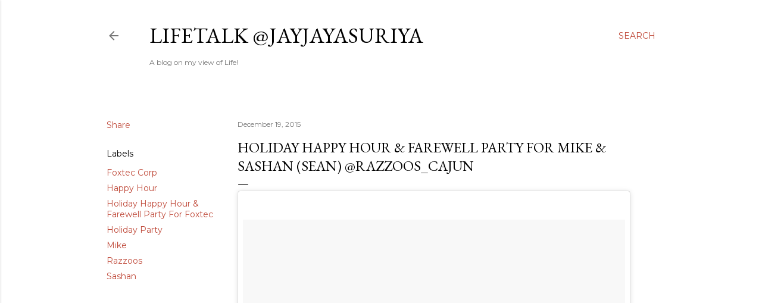

--- FILE ---
content_type: text/html; charset=UTF-8
request_url: https://www.jayjayasuriya.info/2015/12/holiday-happy-hour-farewell-party-for.html
body_size: 52117
content:
<!DOCTYPE html>
<html dir='ltr' lang='en'>
<head>
<meta content='width=device-width, initial-scale=1' name='viewport'/>
<title>Holiday Happy Hour &amp; Farewell Party For Mike &amp; Sashan (Sean) @Razzoos_Cajun</title>
<meta content='text/html; charset=UTF-8' http-equiv='Content-Type'/>
<!-- Chrome, Firefox OS and Opera -->
<meta content='#ffffff' name='theme-color'/>
<!-- Windows Phone -->
<meta content='#ffffff' name='msapplication-navbutton-color'/>
<meta content='blogger' name='generator'/>
<link href='https://www.jayjayasuriya.info/favicon.ico' rel='icon' type='image/x-icon'/>
<link href='https://www.jayjayasuriya.info/2015/12/holiday-happy-hour-farewell-party-for.html' rel='canonical'/>
<link rel="alternate" type="application/atom+xml" title="LifeTALK @JayJayasuriya - Atom" href="https://www.jayjayasuriya.info/feeds/posts/default" />
<link rel="alternate" type="application/rss+xml" title="LifeTALK @JayJayasuriya - RSS" href="https://www.jayjayasuriya.info/feeds/posts/default?alt=rss" />
<link rel="service.post" type="application/atom+xml" title="LifeTALK @JayJayasuriya - Atom" href="https://www.blogger.com/feeds/5896060268837854772/posts/default" />

<link rel="alternate" type="application/atom+xml" title="LifeTALK @JayJayasuriya - Atom" href="https://www.jayjayasuriya.info/feeds/6266596614655657267/comments/default" />
<!--Can't find substitution for tag [blog.ieCssRetrofitLinks]-->
<link href='https://i.ytimg.com/vi/NclyM3a-fQM/hqdefault.jpg' rel='image_src'/>
<meta content='https://www.jayjayasuriya.info/2015/12/holiday-happy-hour-farewell-party-for.html' property='og:url'/>
<meta content='Holiday Happy Hour &amp; Farewell Party For Mike &amp; Sashan (Sean) @Razzoos_Cajun' property='og:title'/>
<meta content='Follow @JayJayasuriya for latest on Music, DJ&#39;ing, Photography, Cinematography &amp; More!.' property='og:description'/>
<meta content='https://lh3.googleusercontent.com/blogger_img_proxy/AEn0k_tL22k1khG2xMbB0ow59a4WH-r51yoqVMjOunr9U2M-qLyrJ1ALnRiZ2Q7-xUlJr5fR4KWJr46qmy5ye4nr4TIliBepLkVgpiWf2MixkECroOv_Cg=w1200-h630-n-k-no-nu' property='og:image'/>
<style type='text/css'>@font-face{font-family:'EB Garamond';font-style:normal;font-weight:400;font-display:swap;src:url(//fonts.gstatic.com/s/ebgaramond/v32/SlGDmQSNjdsmc35JDF1K5E55YMjF_7DPuGi-6_RkCY9_WamXgHlIbvw.woff2)format('woff2');unicode-range:U+0460-052F,U+1C80-1C8A,U+20B4,U+2DE0-2DFF,U+A640-A69F,U+FE2E-FE2F;}@font-face{font-family:'EB Garamond';font-style:normal;font-weight:400;font-display:swap;src:url(//fonts.gstatic.com/s/ebgaramond/v32/SlGDmQSNjdsmc35JDF1K5E55YMjF_7DPuGi-6_RkAI9_WamXgHlIbvw.woff2)format('woff2');unicode-range:U+0301,U+0400-045F,U+0490-0491,U+04B0-04B1,U+2116;}@font-face{font-family:'EB Garamond';font-style:normal;font-weight:400;font-display:swap;src:url(//fonts.gstatic.com/s/ebgaramond/v32/SlGDmQSNjdsmc35JDF1K5E55YMjF_7DPuGi-6_RkCI9_WamXgHlIbvw.woff2)format('woff2');unicode-range:U+1F00-1FFF;}@font-face{font-family:'EB Garamond';font-style:normal;font-weight:400;font-display:swap;src:url(//fonts.gstatic.com/s/ebgaramond/v32/SlGDmQSNjdsmc35JDF1K5E55YMjF_7DPuGi-6_RkB49_WamXgHlIbvw.woff2)format('woff2');unicode-range:U+0370-0377,U+037A-037F,U+0384-038A,U+038C,U+038E-03A1,U+03A3-03FF;}@font-face{font-family:'EB Garamond';font-style:normal;font-weight:400;font-display:swap;src:url(//fonts.gstatic.com/s/ebgaramond/v32/SlGDmQSNjdsmc35JDF1K5E55YMjF_7DPuGi-6_RkC49_WamXgHlIbvw.woff2)format('woff2');unicode-range:U+0102-0103,U+0110-0111,U+0128-0129,U+0168-0169,U+01A0-01A1,U+01AF-01B0,U+0300-0301,U+0303-0304,U+0308-0309,U+0323,U+0329,U+1EA0-1EF9,U+20AB;}@font-face{font-family:'EB Garamond';font-style:normal;font-weight:400;font-display:swap;src:url(//fonts.gstatic.com/s/ebgaramond/v32/SlGDmQSNjdsmc35JDF1K5E55YMjF_7DPuGi-6_RkCo9_WamXgHlIbvw.woff2)format('woff2');unicode-range:U+0100-02BA,U+02BD-02C5,U+02C7-02CC,U+02CE-02D7,U+02DD-02FF,U+0304,U+0308,U+0329,U+1D00-1DBF,U+1E00-1E9F,U+1EF2-1EFF,U+2020,U+20A0-20AB,U+20AD-20C0,U+2113,U+2C60-2C7F,U+A720-A7FF;}@font-face{font-family:'EB Garamond';font-style:normal;font-weight:400;font-display:swap;src:url(//fonts.gstatic.com/s/ebgaramond/v32/SlGDmQSNjdsmc35JDF1K5E55YMjF_7DPuGi-6_RkBI9_WamXgHlI.woff2)format('woff2');unicode-range:U+0000-00FF,U+0131,U+0152-0153,U+02BB-02BC,U+02C6,U+02DA,U+02DC,U+0304,U+0308,U+0329,U+2000-206F,U+20AC,U+2122,U+2191,U+2193,U+2212,U+2215,U+FEFF,U+FFFD;}@font-face{font-family:'Lora';font-style:normal;font-weight:400;font-display:swap;src:url(//fonts.gstatic.com/s/lora/v37/0QI6MX1D_JOuGQbT0gvTJPa787weuxJMkq18ndeYxZ2JTg.woff2)format('woff2');unicode-range:U+0460-052F,U+1C80-1C8A,U+20B4,U+2DE0-2DFF,U+A640-A69F,U+FE2E-FE2F;}@font-face{font-family:'Lora';font-style:normal;font-weight:400;font-display:swap;src:url(//fonts.gstatic.com/s/lora/v37/0QI6MX1D_JOuGQbT0gvTJPa787weuxJFkq18ndeYxZ2JTg.woff2)format('woff2');unicode-range:U+0301,U+0400-045F,U+0490-0491,U+04B0-04B1,U+2116;}@font-face{font-family:'Lora';font-style:normal;font-weight:400;font-display:swap;src:url(//fonts.gstatic.com/s/lora/v37/0QI6MX1D_JOuGQbT0gvTJPa787weuxI9kq18ndeYxZ2JTg.woff2)format('woff2');unicode-range:U+0302-0303,U+0305,U+0307-0308,U+0310,U+0312,U+0315,U+031A,U+0326-0327,U+032C,U+032F-0330,U+0332-0333,U+0338,U+033A,U+0346,U+034D,U+0391-03A1,U+03A3-03A9,U+03B1-03C9,U+03D1,U+03D5-03D6,U+03F0-03F1,U+03F4-03F5,U+2016-2017,U+2034-2038,U+203C,U+2040,U+2043,U+2047,U+2050,U+2057,U+205F,U+2070-2071,U+2074-208E,U+2090-209C,U+20D0-20DC,U+20E1,U+20E5-20EF,U+2100-2112,U+2114-2115,U+2117-2121,U+2123-214F,U+2190,U+2192,U+2194-21AE,U+21B0-21E5,U+21F1-21F2,U+21F4-2211,U+2213-2214,U+2216-22FF,U+2308-230B,U+2310,U+2319,U+231C-2321,U+2336-237A,U+237C,U+2395,U+239B-23B7,U+23D0,U+23DC-23E1,U+2474-2475,U+25AF,U+25B3,U+25B7,U+25BD,U+25C1,U+25CA,U+25CC,U+25FB,U+266D-266F,U+27C0-27FF,U+2900-2AFF,U+2B0E-2B11,U+2B30-2B4C,U+2BFE,U+3030,U+FF5B,U+FF5D,U+1D400-1D7FF,U+1EE00-1EEFF;}@font-face{font-family:'Lora';font-style:normal;font-weight:400;font-display:swap;src:url(//fonts.gstatic.com/s/lora/v37/0QI6MX1D_JOuGQbT0gvTJPa787weuxIvkq18ndeYxZ2JTg.woff2)format('woff2');unicode-range:U+0001-000C,U+000E-001F,U+007F-009F,U+20DD-20E0,U+20E2-20E4,U+2150-218F,U+2190,U+2192,U+2194-2199,U+21AF,U+21E6-21F0,U+21F3,U+2218-2219,U+2299,U+22C4-22C6,U+2300-243F,U+2440-244A,U+2460-24FF,U+25A0-27BF,U+2800-28FF,U+2921-2922,U+2981,U+29BF,U+29EB,U+2B00-2BFF,U+4DC0-4DFF,U+FFF9-FFFB,U+10140-1018E,U+10190-1019C,U+101A0,U+101D0-101FD,U+102E0-102FB,U+10E60-10E7E,U+1D2C0-1D2D3,U+1D2E0-1D37F,U+1F000-1F0FF,U+1F100-1F1AD,U+1F1E6-1F1FF,U+1F30D-1F30F,U+1F315,U+1F31C,U+1F31E,U+1F320-1F32C,U+1F336,U+1F378,U+1F37D,U+1F382,U+1F393-1F39F,U+1F3A7-1F3A8,U+1F3AC-1F3AF,U+1F3C2,U+1F3C4-1F3C6,U+1F3CA-1F3CE,U+1F3D4-1F3E0,U+1F3ED,U+1F3F1-1F3F3,U+1F3F5-1F3F7,U+1F408,U+1F415,U+1F41F,U+1F426,U+1F43F,U+1F441-1F442,U+1F444,U+1F446-1F449,U+1F44C-1F44E,U+1F453,U+1F46A,U+1F47D,U+1F4A3,U+1F4B0,U+1F4B3,U+1F4B9,U+1F4BB,U+1F4BF,U+1F4C8-1F4CB,U+1F4D6,U+1F4DA,U+1F4DF,U+1F4E3-1F4E6,U+1F4EA-1F4ED,U+1F4F7,U+1F4F9-1F4FB,U+1F4FD-1F4FE,U+1F503,U+1F507-1F50B,U+1F50D,U+1F512-1F513,U+1F53E-1F54A,U+1F54F-1F5FA,U+1F610,U+1F650-1F67F,U+1F687,U+1F68D,U+1F691,U+1F694,U+1F698,U+1F6AD,U+1F6B2,U+1F6B9-1F6BA,U+1F6BC,U+1F6C6-1F6CF,U+1F6D3-1F6D7,U+1F6E0-1F6EA,U+1F6F0-1F6F3,U+1F6F7-1F6FC,U+1F700-1F7FF,U+1F800-1F80B,U+1F810-1F847,U+1F850-1F859,U+1F860-1F887,U+1F890-1F8AD,U+1F8B0-1F8BB,U+1F8C0-1F8C1,U+1F900-1F90B,U+1F93B,U+1F946,U+1F984,U+1F996,U+1F9E9,U+1FA00-1FA6F,U+1FA70-1FA7C,U+1FA80-1FA89,U+1FA8F-1FAC6,U+1FACE-1FADC,U+1FADF-1FAE9,U+1FAF0-1FAF8,U+1FB00-1FBFF;}@font-face{font-family:'Lora';font-style:normal;font-weight:400;font-display:swap;src:url(//fonts.gstatic.com/s/lora/v37/0QI6MX1D_JOuGQbT0gvTJPa787weuxJOkq18ndeYxZ2JTg.woff2)format('woff2');unicode-range:U+0102-0103,U+0110-0111,U+0128-0129,U+0168-0169,U+01A0-01A1,U+01AF-01B0,U+0300-0301,U+0303-0304,U+0308-0309,U+0323,U+0329,U+1EA0-1EF9,U+20AB;}@font-face{font-family:'Lora';font-style:normal;font-weight:400;font-display:swap;src:url(//fonts.gstatic.com/s/lora/v37/0QI6MX1D_JOuGQbT0gvTJPa787weuxJPkq18ndeYxZ2JTg.woff2)format('woff2');unicode-range:U+0100-02BA,U+02BD-02C5,U+02C7-02CC,U+02CE-02D7,U+02DD-02FF,U+0304,U+0308,U+0329,U+1D00-1DBF,U+1E00-1E9F,U+1EF2-1EFF,U+2020,U+20A0-20AB,U+20AD-20C0,U+2113,U+2C60-2C7F,U+A720-A7FF;}@font-face{font-family:'Lora';font-style:normal;font-weight:400;font-display:swap;src:url(//fonts.gstatic.com/s/lora/v37/0QI6MX1D_JOuGQbT0gvTJPa787weuxJBkq18ndeYxZ0.woff2)format('woff2');unicode-range:U+0000-00FF,U+0131,U+0152-0153,U+02BB-02BC,U+02C6,U+02DA,U+02DC,U+0304,U+0308,U+0329,U+2000-206F,U+20AC,U+2122,U+2191,U+2193,U+2212,U+2215,U+FEFF,U+FFFD;}@font-face{font-family:'Montserrat';font-style:normal;font-weight:400;font-display:swap;src:url(//fonts.gstatic.com/s/montserrat/v31/JTUSjIg1_i6t8kCHKm459WRhyyTh89ZNpQ.woff2)format('woff2');unicode-range:U+0460-052F,U+1C80-1C8A,U+20B4,U+2DE0-2DFF,U+A640-A69F,U+FE2E-FE2F;}@font-face{font-family:'Montserrat';font-style:normal;font-weight:400;font-display:swap;src:url(//fonts.gstatic.com/s/montserrat/v31/JTUSjIg1_i6t8kCHKm459W1hyyTh89ZNpQ.woff2)format('woff2');unicode-range:U+0301,U+0400-045F,U+0490-0491,U+04B0-04B1,U+2116;}@font-face{font-family:'Montserrat';font-style:normal;font-weight:400;font-display:swap;src:url(//fonts.gstatic.com/s/montserrat/v31/JTUSjIg1_i6t8kCHKm459WZhyyTh89ZNpQ.woff2)format('woff2');unicode-range:U+0102-0103,U+0110-0111,U+0128-0129,U+0168-0169,U+01A0-01A1,U+01AF-01B0,U+0300-0301,U+0303-0304,U+0308-0309,U+0323,U+0329,U+1EA0-1EF9,U+20AB;}@font-face{font-family:'Montserrat';font-style:normal;font-weight:400;font-display:swap;src:url(//fonts.gstatic.com/s/montserrat/v31/JTUSjIg1_i6t8kCHKm459WdhyyTh89ZNpQ.woff2)format('woff2');unicode-range:U+0100-02BA,U+02BD-02C5,U+02C7-02CC,U+02CE-02D7,U+02DD-02FF,U+0304,U+0308,U+0329,U+1D00-1DBF,U+1E00-1E9F,U+1EF2-1EFF,U+2020,U+20A0-20AB,U+20AD-20C0,U+2113,U+2C60-2C7F,U+A720-A7FF;}@font-face{font-family:'Montserrat';font-style:normal;font-weight:400;font-display:swap;src:url(//fonts.gstatic.com/s/montserrat/v31/JTUSjIg1_i6t8kCHKm459WlhyyTh89Y.woff2)format('woff2');unicode-range:U+0000-00FF,U+0131,U+0152-0153,U+02BB-02BC,U+02C6,U+02DA,U+02DC,U+0304,U+0308,U+0329,U+2000-206F,U+20AC,U+2122,U+2191,U+2193,U+2212,U+2215,U+FEFF,U+FFFD;}@font-face{font-family:'Montserrat';font-style:normal;font-weight:700;font-display:swap;src:url(//fonts.gstatic.com/s/montserrat/v31/JTUSjIg1_i6t8kCHKm459WRhyyTh89ZNpQ.woff2)format('woff2');unicode-range:U+0460-052F,U+1C80-1C8A,U+20B4,U+2DE0-2DFF,U+A640-A69F,U+FE2E-FE2F;}@font-face{font-family:'Montserrat';font-style:normal;font-weight:700;font-display:swap;src:url(//fonts.gstatic.com/s/montserrat/v31/JTUSjIg1_i6t8kCHKm459W1hyyTh89ZNpQ.woff2)format('woff2');unicode-range:U+0301,U+0400-045F,U+0490-0491,U+04B0-04B1,U+2116;}@font-face{font-family:'Montserrat';font-style:normal;font-weight:700;font-display:swap;src:url(//fonts.gstatic.com/s/montserrat/v31/JTUSjIg1_i6t8kCHKm459WZhyyTh89ZNpQ.woff2)format('woff2');unicode-range:U+0102-0103,U+0110-0111,U+0128-0129,U+0168-0169,U+01A0-01A1,U+01AF-01B0,U+0300-0301,U+0303-0304,U+0308-0309,U+0323,U+0329,U+1EA0-1EF9,U+20AB;}@font-face{font-family:'Montserrat';font-style:normal;font-weight:700;font-display:swap;src:url(//fonts.gstatic.com/s/montserrat/v31/JTUSjIg1_i6t8kCHKm459WdhyyTh89ZNpQ.woff2)format('woff2');unicode-range:U+0100-02BA,U+02BD-02C5,U+02C7-02CC,U+02CE-02D7,U+02DD-02FF,U+0304,U+0308,U+0329,U+1D00-1DBF,U+1E00-1E9F,U+1EF2-1EFF,U+2020,U+20A0-20AB,U+20AD-20C0,U+2113,U+2C60-2C7F,U+A720-A7FF;}@font-face{font-family:'Montserrat';font-style:normal;font-weight:700;font-display:swap;src:url(//fonts.gstatic.com/s/montserrat/v31/JTUSjIg1_i6t8kCHKm459WlhyyTh89Y.woff2)format('woff2');unicode-range:U+0000-00FF,U+0131,U+0152-0153,U+02BB-02BC,U+02C6,U+02DA,U+02DC,U+0304,U+0308,U+0329,U+2000-206F,U+20AC,U+2122,U+2191,U+2193,U+2212,U+2215,U+FEFF,U+FFFD;}</style>
<style id='page-skin-1' type='text/css'><!--
/*! normalize.css v3.0.1 | MIT License | git.io/normalize */html{font-family:sans-serif;-ms-text-size-adjust:100%;-webkit-text-size-adjust:100%}body{margin:0}article,aside,details,figcaption,figure,footer,header,hgroup,main,nav,section,summary{display:block}audio,canvas,progress,video{display:inline-block;vertical-align:baseline}audio:not([controls]){display:none;height:0}[hidden],template{display:none}a{background:transparent}a:active,a:hover{outline:0}abbr[title]{border-bottom:1px dotted}b,strong{font-weight:bold}dfn{font-style:italic}h1{font-size:2em;margin:.67em 0}mark{background:#ff0;color:#000}small{font-size:80%}sub,sup{font-size:75%;line-height:0;position:relative;vertical-align:baseline}sup{top:-0.5em}sub{bottom:-0.25em}img{border:0}svg:not(:root){overflow:hidden}figure{margin:1em 40px}hr{-moz-box-sizing:content-box;box-sizing:content-box;height:0}pre{overflow:auto}code,kbd,pre,samp{font-family:monospace,monospace;font-size:1em}button,input,optgroup,select,textarea{color:inherit;font:inherit;margin:0}button{overflow:visible}button,select{text-transform:none}button,html input[type="button"],input[type="reset"],input[type="submit"]{-webkit-appearance:button;cursor:pointer}button[disabled],html input[disabled]{cursor:default}button::-moz-focus-inner,input::-moz-focus-inner{border:0;padding:0}input{line-height:normal}input[type="checkbox"],input[type="radio"]{box-sizing:border-box;padding:0}input[type="number"]::-webkit-inner-spin-button,input[type="number"]::-webkit-outer-spin-button{height:auto}input[type="search"]{-webkit-appearance:textfield;-moz-box-sizing:content-box;-webkit-box-sizing:content-box;box-sizing:content-box}input[type="search"]::-webkit-search-cancel-button,input[type="search"]::-webkit-search-decoration{-webkit-appearance:none}fieldset{border:1px solid #c0c0c0;margin:0 2px;padding:.35em .625em .75em}legend{border:0;padding:0}textarea{overflow:auto}optgroup{font-weight:bold}table{border-collapse:collapse;border-spacing:0}td,th{padding:0}
/*!************************************************
* Blogger Template Style
* Name: Soho
**************************************************/
body{
overflow-wrap:break-word;
word-break:break-word;
word-wrap:break-word
}
.hidden{
display:none
}
.invisible{
visibility:hidden
}
.container::after,.float-container::after{
clear:both;
content:"";
display:table
}
.clearboth{
clear:both
}
#comments .comment .comment-actions,.subscribe-popup .FollowByEmail .follow-by-email-submit{
background:0 0;
border:0;
box-shadow:none;
color:#bf4838;
cursor:pointer;
font-size:14px;
font-weight:700;
outline:0;
text-decoration:none;
text-transform:uppercase;
width:auto
}
.dim-overlay{
background-color:rgba(0,0,0,.54);
height:100vh;
left:0;
position:fixed;
top:0;
width:100%
}
#sharing-dim-overlay{
background-color:transparent
}
input::-ms-clear{
display:none
}
.blogger-logo,.svg-icon-24.blogger-logo{
fill:#ff9800;
opacity:1
}
.loading-spinner-large{
-webkit-animation:mspin-rotate 1.568s infinite linear;
animation:mspin-rotate 1.568s infinite linear;
height:48px;
overflow:hidden;
position:absolute;
width:48px;
z-index:200
}
.loading-spinner-large>div{
-webkit-animation:mspin-revrot 5332ms infinite steps(4);
animation:mspin-revrot 5332ms infinite steps(4)
}
.loading-spinner-large>div>div{
-webkit-animation:mspin-singlecolor-large-film 1333ms infinite steps(81);
animation:mspin-singlecolor-large-film 1333ms infinite steps(81);
background-size:100%;
height:48px;
width:3888px
}
.mspin-black-large>div>div,.mspin-grey_54-large>div>div{
background-image:url(https://www.blogblog.com/indie/mspin_black_large.svg)
}
.mspin-white-large>div>div{
background-image:url(https://www.blogblog.com/indie/mspin_white_large.svg)
}
.mspin-grey_54-large{
opacity:.54
}
@-webkit-keyframes mspin-singlecolor-large-film{
from{
-webkit-transform:translateX(0);
transform:translateX(0)
}
to{
-webkit-transform:translateX(-3888px);
transform:translateX(-3888px)
}
}
@keyframes mspin-singlecolor-large-film{
from{
-webkit-transform:translateX(0);
transform:translateX(0)
}
to{
-webkit-transform:translateX(-3888px);
transform:translateX(-3888px)
}
}
@-webkit-keyframes mspin-rotate{
from{
-webkit-transform:rotate(0);
transform:rotate(0)
}
to{
-webkit-transform:rotate(360deg);
transform:rotate(360deg)
}
}
@keyframes mspin-rotate{
from{
-webkit-transform:rotate(0);
transform:rotate(0)
}
to{
-webkit-transform:rotate(360deg);
transform:rotate(360deg)
}
}
@-webkit-keyframes mspin-revrot{
from{
-webkit-transform:rotate(0);
transform:rotate(0)
}
to{
-webkit-transform:rotate(-360deg);
transform:rotate(-360deg)
}
}
@keyframes mspin-revrot{
from{
-webkit-transform:rotate(0);
transform:rotate(0)
}
to{
-webkit-transform:rotate(-360deg);
transform:rotate(-360deg)
}
}
.skip-navigation{
background-color:#fff;
box-sizing:border-box;
color:#000;
display:block;
height:0;
left:0;
line-height:50px;
overflow:hidden;
padding-top:0;
position:fixed;
text-align:center;
top:0;
-webkit-transition:box-shadow .3s,height .3s,padding-top .3s;
transition:box-shadow .3s,height .3s,padding-top .3s;
width:100%;
z-index:900
}
.skip-navigation:focus{
box-shadow:0 4px 5px 0 rgba(0,0,0,.14),0 1px 10px 0 rgba(0,0,0,.12),0 2px 4px -1px rgba(0,0,0,.2);
height:50px
}
#main{
outline:0
}
.main-heading{
position:absolute;
clip:rect(1px,1px,1px,1px);
padding:0;
border:0;
height:1px;
width:1px;
overflow:hidden
}
.Attribution{
margin-top:1em;
text-align:center
}
.Attribution .blogger img,.Attribution .blogger svg{
vertical-align:bottom
}
.Attribution .blogger img{
margin-right:.5em
}
.Attribution div{
line-height:24px;
margin-top:.5em
}
.Attribution .copyright,.Attribution .image-attribution{
font-size:.7em;
margin-top:1.5em
}
.BLOG_mobile_video_class{
display:none
}
.bg-photo{
background-attachment:scroll!important
}
body .CSS_LIGHTBOX{
z-index:900
}
.extendable .show-less,.extendable .show-more{
border-color:#bf4838;
color:#bf4838;
margin-top:8px
}
.extendable .show-less.hidden,.extendable .show-more.hidden{
display:none
}
.inline-ad{
display:none;
max-width:100%;
overflow:hidden
}
.adsbygoogle{
display:block
}
#cookieChoiceInfo{
bottom:0;
top:auto
}
iframe.b-hbp-video{
border:0
}
.post-body img{
max-width:100%
}
.post-body iframe{
max-width:100%
}
.post-body a[imageanchor="1"]{
display:inline-block
}
.byline{
margin-right:1em
}
.byline:last-child{
margin-right:0
}
.link-copied-dialog{
max-width:520px;
outline:0
}
.link-copied-dialog .modal-dialog-buttons{
margin-top:8px
}
.link-copied-dialog .goog-buttonset-default{
background:0 0;
border:0
}
.link-copied-dialog .goog-buttonset-default:focus{
outline:0
}
.paging-control-container{
margin-bottom:16px
}
.paging-control-container .paging-control{
display:inline-block
}
.paging-control-container .comment-range-text::after,.paging-control-container .paging-control{
color:#bf4838
}
.paging-control-container .comment-range-text,.paging-control-container .paging-control{
margin-right:8px
}
.paging-control-container .comment-range-text::after,.paging-control-container .paging-control::after{
content:"\b7";
cursor:default;
padding-left:8px;
pointer-events:none
}
.paging-control-container .comment-range-text:last-child::after,.paging-control-container .paging-control:last-child::after{
content:none
}
.byline.reactions iframe{
height:20px
}
.b-notification{
color:#000;
background-color:#fff;
border-bottom:solid 1px #000;
box-sizing:border-box;
padding:16px 32px;
text-align:center
}
.b-notification.visible{
-webkit-transition:margin-top .3s cubic-bezier(.4,0,.2,1);
transition:margin-top .3s cubic-bezier(.4,0,.2,1)
}
.b-notification.invisible{
position:absolute
}
.b-notification-close{
position:absolute;
right:8px;
top:8px
}
.no-posts-message{
line-height:40px;
text-align:center
}
@media screen and (max-width:1162px){
body.item-view .post-body a[imageanchor="1"][style*="float: left;"],body.item-view .post-body a[imageanchor="1"][style*="float: right;"]{
float:none!important;
clear:none!important
}
body.item-view .post-body a[imageanchor="1"] img{
display:block;
height:auto;
margin:0 auto
}
body.item-view .post-body>.separator:first-child>a[imageanchor="1"]:first-child{
margin-top:20px
}
.post-body a[imageanchor]{
display:block
}
body.item-view .post-body a[imageanchor="1"]{
margin-left:0!important;
margin-right:0!important
}
body.item-view .post-body a[imageanchor="1"]+a[imageanchor="1"]{
margin-top:16px
}
}
.item-control{
display:none
}
#comments{
border-top:1px dashed rgba(0,0,0,.54);
margin-top:20px;
padding:20px
}
#comments .comment-thread ol{
margin:0;
padding-left:0;
padding-left:0
}
#comments .comment .comment-replybox-single,#comments .comment-thread .comment-replies{
margin-left:60px
}
#comments .comment-thread .thread-count{
display:none
}
#comments .comment{
list-style-type:none;
padding:0 0 30px;
position:relative
}
#comments .comment .comment{
padding-bottom:8px
}
.comment .avatar-image-container{
position:absolute
}
.comment .avatar-image-container img{
border-radius:50%
}
.avatar-image-container svg,.comment .avatar-image-container .avatar-icon{
border-radius:50%;
border:solid 1px #000000;
box-sizing:border-box;
fill:#000000;
height:35px;
margin:0;
padding:7px;
width:35px
}
.comment .comment-block{
margin-top:10px;
margin-left:60px;
padding-bottom:0
}
#comments .comment-author-header-wrapper{
margin-left:40px
}
#comments .comment .thread-expanded .comment-block{
padding-bottom:20px
}
#comments .comment .comment-header .user,#comments .comment .comment-header .user a{
color:#000000;
font-style:normal;
font-weight:700
}
#comments .comment .comment-actions{
bottom:0;
margin-bottom:15px;
position:absolute
}
#comments .comment .comment-actions>*{
margin-right:8px
}
#comments .comment .comment-header .datetime{
bottom:0;
color:rgba(0,0,0,0.537);
display:inline-block;
font-size:13px;
font-style:italic;
margin-left:8px
}
#comments .comment .comment-footer .comment-timestamp a,#comments .comment .comment-header .datetime a{
color:rgba(0,0,0,0.537)
}
#comments .comment .comment-content,.comment .comment-body{
margin-top:12px;
word-break:break-word
}
.comment-body{
margin-bottom:12px
}
#comments.embed[data-num-comments="0"]{
border:0;
margin-top:0;
padding-top:0
}
#comments.embed[data-num-comments="0"] #comment-post-message,#comments.embed[data-num-comments="0"] div.comment-form>p,#comments.embed[data-num-comments="0"] p.comment-footer{
display:none
}
#comment-editor-src{
display:none
}
.comments .comments-content .loadmore.loaded{
max-height:0;
opacity:0;
overflow:hidden
}
.extendable .remaining-items{
height:0;
overflow:hidden;
-webkit-transition:height .3s cubic-bezier(.4,0,.2,1);
transition:height .3s cubic-bezier(.4,0,.2,1)
}
.extendable .remaining-items.expanded{
height:auto
}
.svg-icon-24,.svg-icon-24-button{
cursor:pointer;
height:24px;
width:24px;
min-width:24px
}
.touch-icon{
margin:-12px;
padding:12px
}
.touch-icon:active,.touch-icon:focus{
background-color:rgba(153,153,153,.4);
border-radius:50%
}
svg:not(:root).touch-icon{
overflow:visible
}
html[dir=rtl] .rtl-reversible-icon{
-webkit-transform:scaleX(-1);
-ms-transform:scaleX(-1);
transform:scaleX(-1)
}
.svg-icon-24-button,.touch-icon-button{
background:0 0;
border:0;
margin:0;
outline:0;
padding:0
}
.touch-icon-button .touch-icon:active,.touch-icon-button .touch-icon:focus{
background-color:transparent
}
.touch-icon-button:active .touch-icon,.touch-icon-button:focus .touch-icon{
background-color:rgba(153,153,153,.4);
border-radius:50%
}
.Profile .default-avatar-wrapper .avatar-icon{
border-radius:50%;
border:solid 1px #000000;
box-sizing:border-box;
fill:#000000;
margin:0
}
.Profile .individual .default-avatar-wrapper .avatar-icon{
padding:25px
}
.Profile .individual .avatar-icon,.Profile .individual .profile-img{
height:120px;
width:120px
}
.Profile .team .default-avatar-wrapper .avatar-icon{
padding:8px
}
.Profile .team .avatar-icon,.Profile .team .default-avatar-wrapper,.Profile .team .profile-img{
height:40px;
width:40px
}
.snippet-container{
margin:0;
position:relative;
overflow:hidden
}
.snippet-fade{
bottom:0;
box-sizing:border-box;
position:absolute;
width:96px
}
.snippet-fade{
right:0
}
.snippet-fade:after{
content:"\2026"
}
.snippet-fade:after{
float:right
}
.centered-top-container.sticky{
left:0;
position:fixed;
right:0;
top:0;
width:auto;
z-index:50;
-webkit-transition-property:opacity,-webkit-transform;
transition-property:opacity,-webkit-transform;
transition-property:transform,opacity;
transition-property:transform,opacity,-webkit-transform;
-webkit-transition-duration:.2s;
transition-duration:.2s;
-webkit-transition-timing-function:cubic-bezier(.4,0,.2,1);
transition-timing-function:cubic-bezier(.4,0,.2,1)
}
.centered-top-placeholder{
display:none
}
.collapsed-header .centered-top-placeholder{
display:block
}
.centered-top-container .Header .replaced h1,.centered-top-placeholder .Header .replaced h1{
display:none
}
.centered-top-container.sticky .Header .replaced h1{
display:block
}
.centered-top-container.sticky .Header .header-widget{
background:0 0
}
.centered-top-container.sticky .Header .header-image-wrapper{
display:none
}
.centered-top-container img,.centered-top-placeholder img{
max-width:100%
}
.collapsible{
-webkit-transition:height .3s cubic-bezier(.4,0,.2,1);
transition:height .3s cubic-bezier(.4,0,.2,1)
}
.collapsible,.collapsible>summary{
display:block;
overflow:hidden
}
.collapsible>:not(summary){
display:none
}
.collapsible[open]>:not(summary){
display:block
}
.collapsible:focus,.collapsible>summary:focus{
outline:0
}
.collapsible>summary{
cursor:pointer;
display:block;
padding:0
}
.collapsible:focus>summary,.collapsible>summary:focus{
background-color:transparent
}
.collapsible>summary::-webkit-details-marker{
display:none
}
.collapsible-title{
-webkit-box-align:center;
-webkit-align-items:center;
-ms-flex-align:center;
align-items:center;
display:-webkit-box;
display:-webkit-flex;
display:-ms-flexbox;
display:flex
}
.collapsible-title .title{
-webkit-box-flex:1;
-webkit-flex:1 1 auto;
-ms-flex:1 1 auto;
flex:1 1 auto;
-webkit-box-ordinal-group:1;
-webkit-order:0;
-ms-flex-order:0;
order:0;
overflow:hidden;
text-overflow:ellipsis;
white-space:nowrap
}
.collapsible-title .chevron-down,.collapsible[open] .collapsible-title .chevron-up{
display:block
}
.collapsible-title .chevron-up,.collapsible[open] .collapsible-title .chevron-down{
display:none
}
.flat-button{
cursor:pointer;
display:inline-block;
font-weight:700;
text-transform:uppercase;
border-radius:2px;
padding:8px;
margin:-8px
}
.flat-icon-button{
background:0 0;
border:0;
margin:0;
outline:0;
padding:0;
margin:-12px;
padding:12px;
cursor:pointer;
box-sizing:content-box;
display:inline-block;
line-height:0
}
.flat-icon-button,.flat-icon-button .splash-wrapper{
border-radius:50%
}
.flat-icon-button .splash.animate{
-webkit-animation-duration:.3s;
animation-duration:.3s
}
.overflowable-container{
max-height:28px;
overflow:hidden;
position:relative
}
.overflow-button{
cursor:pointer
}
#overflowable-dim-overlay{
background:0 0
}
.overflow-popup{
box-shadow:0 2px 2px 0 rgba(0,0,0,.14),0 3px 1px -2px rgba(0,0,0,.2),0 1px 5px 0 rgba(0,0,0,.12);
background-color:#ffffff;
left:0;
max-width:calc(100% - 32px);
position:absolute;
top:0;
visibility:hidden;
z-index:101
}
.overflow-popup ul{
list-style:none
}
.overflow-popup .tabs li,.overflow-popup li{
display:block;
height:auto
}
.overflow-popup .tabs li{
padding-left:0;
padding-right:0
}
.overflow-button.hidden,.overflow-popup .tabs li.hidden,.overflow-popup li.hidden{
display:none
}
.search{
display:-webkit-box;
display:-webkit-flex;
display:-ms-flexbox;
display:flex;
line-height:24px;
width:24px
}
.search.focused{
width:100%
}
.search.focused .section{
width:100%
}
.search form{
z-index:101
}
.search h3{
display:none
}
.search form{
display:-webkit-box;
display:-webkit-flex;
display:-ms-flexbox;
display:flex;
-webkit-box-flex:1;
-webkit-flex:1 0 0;
-ms-flex:1 0 0px;
flex:1 0 0;
border-bottom:solid 1px transparent;
padding-bottom:8px
}
.search form>*{
display:none
}
.search.focused form>*{
display:block
}
.search .search-input label{
display:none
}
.centered-top-placeholder.cloned .search form{
z-index:30
}
.search.focused form{
border-color:rgba(0,0,0,0.537);
position:relative;
width:auto
}
.collapsed-header .centered-top-container .search.focused form{
border-bottom-color:transparent
}
.search-expand{
-webkit-box-flex:0;
-webkit-flex:0 0 auto;
-ms-flex:0 0 auto;
flex:0 0 auto
}
.search-expand-text{
display:none
}
.search-close{
display:inline;
vertical-align:middle
}
.search-input{
-webkit-box-flex:1;
-webkit-flex:1 0 1px;
-ms-flex:1 0 1px;
flex:1 0 1px
}
.search-input input{
background:0 0;
border:0;
box-sizing:border-box;
color:rgba(0,0,0,0.537);
display:inline-block;
outline:0;
width:calc(100% - 48px)
}
.search-input input.no-cursor{
color:transparent;
text-shadow:0 0 0 rgba(0,0,0,0.537)
}
.collapsed-header .centered-top-container .search-action,.collapsed-header .centered-top-container .search-input input{
color:rgba(0,0,0,0.537)
}
.collapsed-header .centered-top-container .search-input input.no-cursor{
color:transparent;
text-shadow:0 0 0 rgba(0,0,0,0.537)
}
.collapsed-header .centered-top-container .search-input input.no-cursor:focus,.search-input input.no-cursor:focus{
outline:0
}
.search-focused>*{
visibility:hidden
}
.search-focused .search,.search-focused .search-icon{
visibility:visible
}
.search.focused .search-action{
display:block
}
.search.focused .search-action:disabled{
opacity:.3
}
.widget.Sharing .sharing-button{
display:none
}
.widget.Sharing .sharing-buttons li{
padding:0
}
.widget.Sharing .sharing-buttons li span{
display:none
}
.post-share-buttons{
position:relative
}
.centered-bottom .share-buttons .svg-icon-24,.share-buttons .svg-icon-24{
fill:#000000
}
.sharing-open.touch-icon-button:active .touch-icon,.sharing-open.touch-icon-button:focus .touch-icon{
background-color:transparent
}
.share-buttons{
background-color:#ffffff;
border-radius:2px;
box-shadow:0 2px 2px 0 rgba(0,0,0,.14),0 3px 1px -2px rgba(0,0,0,.2),0 1px 5px 0 rgba(0,0,0,.12);
color:#000000;
list-style:none;
margin:0;
padding:8px 0;
position:absolute;
top:-11px;
min-width:200px;
z-index:101
}
.share-buttons.hidden{
display:none
}
.sharing-button{
background:0 0;
border:0;
margin:0;
outline:0;
padding:0;
cursor:pointer
}
.share-buttons li{
margin:0;
height:48px
}
.share-buttons li:last-child{
margin-bottom:0
}
.share-buttons li .sharing-platform-button{
box-sizing:border-box;
cursor:pointer;
display:block;
height:100%;
margin-bottom:0;
padding:0 16px;
position:relative;
width:100%
}
.share-buttons li .sharing-platform-button:focus,.share-buttons li .sharing-platform-button:hover{
background-color:rgba(128,128,128,.1);
outline:0
}
.share-buttons li svg[class*=" sharing-"],.share-buttons li svg[class^=sharing-]{
position:absolute;
top:10px
}
.share-buttons li span.sharing-platform-button{
position:relative;
top:0
}
.share-buttons li .platform-sharing-text{
display:block;
font-size:16px;
line-height:48px;
white-space:nowrap
}
.share-buttons li .platform-sharing-text{
margin-left:56px
}
.sidebar-container{
background-color:#f7f7f7;
max-width:284px;
overflow-y:auto;
-webkit-transition-property:-webkit-transform;
transition-property:-webkit-transform;
transition-property:transform;
transition-property:transform,-webkit-transform;
-webkit-transition-duration:.3s;
transition-duration:.3s;
-webkit-transition-timing-function:cubic-bezier(0,0,.2,1);
transition-timing-function:cubic-bezier(0,0,.2,1);
width:284px;
z-index:101;
-webkit-overflow-scrolling:touch
}
.sidebar-container .navigation{
line-height:0;
padding:16px
}
.sidebar-container .sidebar-back{
cursor:pointer
}
.sidebar-container .widget{
background:0 0;
margin:0 16px;
padding:16px 0
}
.sidebar-container .widget .title{
color:rgba(0,0,0,0.537);
margin:0
}
.sidebar-container .widget ul{
list-style:none;
margin:0;
padding:0
}
.sidebar-container .widget ul ul{
margin-left:1em
}
.sidebar-container .widget li{
font-size:16px;
line-height:normal
}
.sidebar-container .widget+.widget{
border-top:1px dashed rgba(0,0,0,0.537)
}
.BlogArchive li{
margin:16px 0
}
.BlogArchive li:last-child{
margin-bottom:0
}
.Label li a{
display:inline-block
}
.BlogArchive .post-count,.Label .label-count{
float:right;
margin-left:.25em
}
.BlogArchive .post-count::before,.Label .label-count::before{
content:"("
}
.BlogArchive .post-count::after,.Label .label-count::after{
content:")"
}
.widget.Translate .skiptranslate>div{
display:block!important
}
.widget.Profile .profile-link{
display:-webkit-box;
display:-webkit-flex;
display:-ms-flexbox;
display:flex
}
.widget.Profile .team-member .default-avatar-wrapper,.widget.Profile .team-member .profile-img{
-webkit-box-flex:0;
-webkit-flex:0 0 auto;
-ms-flex:0 0 auto;
flex:0 0 auto;
margin-right:1em
}
.widget.Profile .individual .profile-link{
-webkit-box-orient:vertical;
-webkit-box-direction:normal;
-webkit-flex-direction:column;
-ms-flex-direction:column;
flex-direction:column
}
.widget.Profile .team .profile-link .profile-name{
-webkit-align-self:center;
-ms-flex-item-align:center;
align-self:center;
display:block;
-webkit-box-flex:1;
-webkit-flex:1 1 auto;
-ms-flex:1 1 auto;
flex:1 1 auto
}
.dim-overlay{
background-color:rgba(0,0,0,.54);
z-index:100
}
body.sidebar-visible{
overflow-y:hidden
}
@media screen and (max-width:1439px){
.sidebar-container{
bottom:0;
position:fixed;
top:0;
left:0;
right:auto
}
.sidebar-container.sidebar-invisible{
-webkit-transition-timing-function:cubic-bezier(.4,0,.6,1);
transition-timing-function:cubic-bezier(.4,0,.6,1)
}
html[dir=ltr] .sidebar-container.sidebar-invisible{
-webkit-transform:translateX(-284px);
-ms-transform:translateX(-284px);
transform:translateX(-284px)
}
html[dir=rtl] .sidebar-container.sidebar-invisible{
-webkit-transform:translateX(284px);
-ms-transform:translateX(284px);
transform:translateX(284px)
}
}
@media screen and (min-width:1440px){
.sidebar-container{
position:absolute;
top:0;
left:0;
right:auto
}
.sidebar-container .navigation{
display:none
}
}
.dialog{
box-shadow:0 2px 2px 0 rgba(0,0,0,.14),0 3px 1px -2px rgba(0,0,0,.2),0 1px 5px 0 rgba(0,0,0,.12);
background:#ffffff;
box-sizing:border-box;
color:#000000;
padding:30px;
position:fixed;
text-align:center;
width:calc(100% - 24px);
z-index:101
}
.dialog input[type=email],.dialog input[type=text]{
background-color:transparent;
border:0;
border-bottom:solid 1px rgba(0,0,0,.12);
color:#000000;
display:block;
font-family:EB Garamond, serif;
font-size:16px;
line-height:24px;
margin:auto;
padding-bottom:7px;
outline:0;
text-align:center;
width:100%
}
.dialog input[type=email]::-webkit-input-placeholder,.dialog input[type=text]::-webkit-input-placeholder{
color:#000000
}
.dialog input[type=email]::-moz-placeholder,.dialog input[type=text]::-moz-placeholder{
color:#000000
}
.dialog input[type=email]:-ms-input-placeholder,.dialog input[type=text]:-ms-input-placeholder{
color:#000000
}
.dialog input[type=email]::-ms-input-placeholder,.dialog input[type=text]::-ms-input-placeholder{
color:#000000
}
.dialog input[type=email]::placeholder,.dialog input[type=text]::placeholder{
color:#000000
}
.dialog input[type=email]:focus,.dialog input[type=text]:focus{
border-bottom:solid 2px #bf4838;
padding-bottom:6px
}
.dialog input.no-cursor{
color:transparent;
text-shadow:0 0 0 #000000
}
.dialog input.no-cursor:focus{
outline:0
}
.dialog input.no-cursor:focus{
outline:0
}
.dialog input[type=submit]{
font-family:EB Garamond, serif
}
.dialog .goog-buttonset-default{
color:#bf4838
}
.subscribe-popup{
max-width:364px
}
.subscribe-popup h3{
color:#000000;
font-size:1.8em;
margin-top:0
}
.subscribe-popup .FollowByEmail h3{
display:none
}
.subscribe-popup .FollowByEmail .follow-by-email-submit{
color:#bf4838;
display:inline-block;
margin:0 auto;
margin-top:24px;
width:auto;
white-space:normal
}
.subscribe-popup .FollowByEmail .follow-by-email-submit:disabled{
cursor:default;
opacity:.3
}
@media (max-width:800px){
.blog-name div.widget.Subscribe{
margin-bottom:16px
}
body.item-view .blog-name div.widget.Subscribe{
margin:8px auto 16px auto;
width:100%
}
}
body#layout .bg-photo,body#layout .bg-photo-overlay{
display:none
}
body#layout .page_body{
padding:0;
position:relative;
top:0
}
body#layout .page{
display:inline-block;
left:inherit;
position:relative;
vertical-align:top;
width:540px
}
body#layout .centered{
max-width:954px
}
body#layout .navigation{
display:none
}
body#layout .sidebar-container{
display:inline-block;
width:40%
}
body#layout .hamburger-menu,body#layout .search{
display:none
}
body{
background-color:#ffffff;
color:#000000;
font:normal 400 20px EB Garamond, serif;
height:100%;
margin:0;
min-height:100vh
}
h1,h2,h3,h4,h5,h6{
font-weight:400
}
a{
color:#bf4838;
text-decoration:none
}
.dim-overlay{
z-index:100
}
body.sidebar-visible .page_body{
overflow-y:scroll
}
.widget .title{
color:rgba(0,0,0,0.537);
font:normal 400 12px Montserrat, sans-serif
}
.extendable .show-less,.extendable .show-more{
color:#bf4838;
font:normal 400 12px Montserrat, sans-serif;
margin:12px -8px 0 -8px;
text-transform:uppercase
}
.footer .widget,.main .widget{
margin:50px 0
}
.main .widget .title{
text-transform:uppercase
}
.inline-ad{
display:block;
margin-top:50px
}
.adsbygoogle{
text-align:center
}
.page_body{
display:-webkit-box;
display:-webkit-flex;
display:-ms-flexbox;
display:flex;
-webkit-box-orient:vertical;
-webkit-box-direction:normal;
-webkit-flex-direction:column;
-ms-flex-direction:column;
flex-direction:column;
min-height:100vh;
position:relative;
z-index:20
}
.page_body>*{
-webkit-box-flex:0;
-webkit-flex:0 0 auto;
-ms-flex:0 0 auto;
flex:0 0 auto
}
.page_body>#footer{
margin-top:auto
}
.centered-bottom,.centered-top{
margin:0 32px;
max-width:100%
}
.centered-top{
padding-bottom:12px;
padding-top:12px
}
.sticky .centered-top{
padding-bottom:0;
padding-top:0
}
.centered-top-container,.centered-top-placeholder{
background:#ffffff
}
.centered-top{
display:-webkit-box;
display:-webkit-flex;
display:-ms-flexbox;
display:flex;
-webkit-flex-wrap:wrap;
-ms-flex-wrap:wrap;
flex-wrap:wrap;
-webkit-box-pack:justify;
-webkit-justify-content:space-between;
-ms-flex-pack:justify;
justify-content:space-between;
position:relative
}
.sticky .centered-top{
-webkit-flex-wrap:nowrap;
-ms-flex-wrap:nowrap;
flex-wrap:nowrap
}
.centered-top-container .svg-icon-24,.centered-top-placeholder .svg-icon-24{
fill:rgba(0,0,0,0.537)
}
.back-button-container,.hamburger-menu-container{
-webkit-box-flex:0;
-webkit-flex:0 0 auto;
-ms-flex:0 0 auto;
flex:0 0 auto;
height:48px;
-webkit-box-ordinal-group:2;
-webkit-order:1;
-ms-flex-order:1;
order:1
}
.sticky .back-button-container,.sticky .hamburger-menu-container{
-webkit-box-ordinal-group:2;
-webkit-order:1;
-ms-flex-order:1;
order:1
}
.back-button,.hamburger-menu,.search-expand-icon{
cursor:pointer;
margin-top:0
}
.search{
-webkit-box-align:start;
-webkit-align-items:flex-start;
-ms-flex-align:start;
align-items:flex-start;
-webkit-box-flex:0;
-webkit-flex:0 0 auto;
-ms-flex:0 0 auto;
flex:0 0 auto;
height:48px;
margin-left:24px;
-webkit-box-ordinal-group:4;
-webkit-order:3;
-ms-flex-order:3;
order:3
}
.search,.search.focused{
width:auto
}
.search.focused{
position:static
}
.sticky .search{
display:none;
-webkit-box-ordinal-group:5;
-webkit-order:4;
-ms-flex-order:4;
order:4
}
.search .section{
right:0;
margin-top:12px;
position:absolute;
top:12px;
width:0
}
.sticky .search .section{
top:0
}
.search-expand{
background:0 0;
border:0;
margin:0;
outline:0;
padding:0;
color:#bf4838;
cursor:pointer;
-webkit-box-flex:0;
-webkit-flex:0 0 auto;
-ms-flex:0 0 auto;
flex:0 0 auto;
font:normal 400 12px Montserrat, sans-serif;
text-transform:uppercase;
word-break:normal
}
.search.focused .search-expand{
visibility:hidden
}
.search .dim-overlay{
background:0 0
}
.search.focused .section{
max-width:400px
}
.search.focused form{
border-color:rgba(0,0,0,0.537);
height:24px
}
.search.focused .search-input{
display:-webkit-box;
display:-webkit-flex;
display:-ms-flexbox;
display:flex;
-webkit-box-flex:1;
-webkit-flex:1 1 auto;
-ms-flex:1 1 auto;
flex:1 1 auto
}
.search-input input{
-webkit-box-flex:1;
-webkit-flex:1 1 auto;
-ms-flex:1 1 auto;
flex:1 1 auto;
font:normal 400 16px Montserrat, sans-serif
}
.search input[type=submit]{
display:none
}
.subscribe-section-container{
-webkit-box-flex:1;
-webkit-flex:1 0 auto;
-ms-flex:1 0 auto;
flex:1 0 auto;
margin-left:24px;
-webkit-box-ordinal-group:3;
-webkit-order:2;
-ms-flex-order:2;
order:2;
text-align:right
}
.sticky .subscribe-section-container{
-webkit-box-flex:0;
-webkit-flex:0 0 auto;
-ms-flex:0 0 auto;
flex:0 0 auto;
-webkit-box-ordinal-group:4;
-webkit-order:3;
-ms-flex-order:3;
order:3
}
.subscribe-button{
background:0 0;
border:0;
margin:0;
outline:0;
padding:0;
color:#bf4838;
cursor:pointer;
display:inline-block;
font:normal 400 12px Montserrat, sans-serif;
line-height:48px;
margin:0;
text-transform:uppercase;
word-break:normal
}
.subscribe-popup h3{
color:rgba(0,0,0,0.537);
font:normal 400 12px Montserrat, sans-serif;
margin-bottom:24px;
text-transform:uppercase
}
.subscribe-popup div.widget.FollowByEmail .follow-by-email-address{
color:#000000;
font:normal 400 12px Montserrat, sans-serif
}
.subscribe-popup div.widget.FollowByEmail .follow-by-email-submit{
color:#bf4838;
font:normal 400 12px Montserrat, sans-serif;
margin-top:24px;
text-transform:uppercase
}
.blog-name{
-webkit-box-flex:1;
-webkit-flex:1 1 100%;
-ms-flex:1 1 100%;
flex:1 1 100%;
-webkit-box-ordinal-group:5;
-webkit-order:4;
-ms-flex-order:4;
order:4;
overflow:hidden
}
.sticky .blog-name{
-webkit-box-flex:1;
-webkit-flex:1 1 auto;
-ms-flex:1 1 auto;
flex:1 1 auto;
margin:0 12px;
-webkit-box-ordinal-group:3;
-webkit-order:2;
-ms-flex-order:2;
order:2
}
body.search-view .centered-top.search-focused .blog-name{
display:none
}
.widget.Header h1{
font:normal 400 18px EB Garamond, serif;
margin:0;
text-transform:uppercase
}
.widget.Header h1,.widget.Header h1 a{
color:#000000
}
.widget.Header p{
color:rgba(0,0,0,0.537);
font:normal 400 12px Montserrat, sans-serif;
line-height:1.7
}
.sticky .widget.Header h1{
font-size:16px;
line-height:48px;
overflow:hidden;
overflow-wrap:normal;
text-overflow:ellipsis;
white-space:nowrap;
word-wrap:normal
}
.sticky .widget.Header p{
display:none
}
.sticky{
box-shadow:0 1px 3px rgba(0,0,0,0.098)
}
#page_list_top .widget.PageList{
font:normal 400 14px Montserrat, sans-serif;
line-height:28px
}
#page_list_top .widget.PageList .title{
display:none
}
#page_list_top .widget.PageList .overflowable-contents{
overflow:hidden
}
#page_list_top .widget.PageList .overflowable-contents ul{
list-style:none;
margin:0;
padding:0
}
#page_list_top .widget.PageList .overflow-popup ul{
list-style:none;
margin:0;
padding:0 20px
}
#page_list_top .widget.PageList .overflowable-contents li{
display:inline-block
}
#page_list_top .widget.PageList .overflowable-contents li.hidden{
display:none
}
#page_list_top .widget.PageList .overflowable-contents li:not(:first-child):before{
color:rgba(0,0,0,0.537);
content:"\b7"
}
#page_list_top .widget.PageList .overflow-button a,#page_list_top .widget.PageList .overflow-popup li a,#page_list_top .widget.PageList .overflowable-contents li a{
color:rgba(0,0,0,0.537);
font:normal 400 14px Montserrat, sans-serif;
line-height:28px;
text-transform:uppercase
}
#page_list_top .widget.PageList .overflow-popup li.selected a,#page_list_top .widget.PageList .overflowable-contents li.selected a{
color:rgba(0,0,0,0.537);
font:normal 700 14px Montserrat, sans-serif;
line-height:28px
}
#page_list_top .widget.PageList .overflow-button{
display:inline
}
.sticky #page_list_top{
display:none
}
body.homepage-view .hero-image.has-image{
background:#ffffff url(https://blogger.googleusercontent.com/img/a/AVvXsEjcF0VpJaWauh8HKsCTERB3Xqfdzst4YnrmyAqxO9Q1Jfmx75eAQdKPWYc29Jq2NOMNY1UKidENCfrzW33yIw4ORGRAe-FhMkGe_exfwJ56iEYrpf4euwg72dr98u8-3HuyOh_s2DZTYpC6eBHojbXUUpUR2mus80i2_ZNwNlxA-266ap5jxqlfg2uxcdaZ=s1600) repeat scroll bottom left;
background-attachment:scroll;
background-color:#ffffff;
background-size:cover;
height:62.5vw;
max-height:75vh;
min-height:200px;
width:100%
}
.post-filter-message{
background-color:#302624;
color:rgba(255,255,255,0.537);
display:-webkit-box;
display:-webkit-flex;
display:-ms-flexbox;
display:flex;
-webkit-flex-wrap:wrap;
-ms-flex-wrap:wrap;
flex-wrap:wrap;
font:normal 400 12px Montserrat, sans-serif;
-webkit-box-pack:justify;
-webkit-justify-content:space-between;
-ms-flex-pack:justify;
justify-content:space-between;
margin-top:50px;
padding:18px
}
.post-filter-message .message-container{
-webkit-box-flex:1;
-webkit-flex:1 1 auto;
-ms-flex:1 1 auto;
flex:1 1 auto;
min-width:0
}
.post-filter-message .home-link-container{
-webkit-box-flex:0;
-webkit-flex:0 0 auto;
-ms-flex:0 0 auto;
flex:0 0 auto
}
.post-filter-message .search-label,.post-filter-message .search-query{
color:rgba(255,255,255,0.867);
font:normal 700 12px Montserrat, sans-serif;
text-transform:uppercase
}
.post-filter-message .home-link,.post-filter-message .home-link a{
color:#bf4838;
font:normal 700 12px Montserrat, sans-serif;
text-transform:uppercase
}
.widget.FeaturedPost .thumb.hero-thumb{
background-position:center;
background-size:cover;
height:360px
}
.widget.FeaturedPost .featured-post-snippet:before{
content:"\2014"
}
.snippet-container,.snippet-fade{
font:normal 400 14px Lora, serif;
line-height:23.8px
}
.snippet-container{
max-height:166.6px;
overflow:hidden
}
.snippet-fade{
background:-webkit-linear-gradient(left,#ffffff 0,#ffffff 20%,rgba(255, 255, 255, 0) 100%);
background:linear-gradient(to left,#ffffff 0,#ffffff 20%,rgba(255, 255, 255, 0) 100%);
color:#000000
}
.post-sidebar{
display:none
}
.widget.Blog .blog-posts .post-outer-container{
width:100%
}
.no-posts{
text-align:center
}
body.feed-view .widget.Blog .blog-posts .post-outer-container,body.item-view .widget.Blog .blog-posts .post-outer{
margin-bottom:50px
}
.widget.Blog .post.no-featured-image,.widget.PopularPosts .post.no-featured-image{
background-color:#302624;
padding:30px
}
.widget.Blog .post>.post-share-buttons-top{
right:0;
position:absolute;
top:0
}
.widget.Blog .post>.post-share-buttons-bottom{
bottom:0;
right:0;
position:absolute
}
.blog-pager{
text-align:right
}
.blog-pager a{
color:#bf4838;
font:normal 400 12px Montserrat, sans-serif;
text-transform:uppercase
}
.blog-pager .blog-pager-newer-link,.blog-pager .home-link{
display:none
}
.post-title{
font:normal 400 20px EB Garamond, serif;
margin:0;
text-transform:uppercase
}
.post-title,.post-title a{
color:#000000
}
.post.no-featured-image .post-title,.post.no-featured-image .post-title a{
color:#ffffff
}
body.item-view .post-body-container:before{
content:"\2014"
}
.post-body{
color:#000000;
font:normal 400 14px Lora, serif;
line-height:1.7
}
.post-body blockquote{
color:#000000;
font:normal 400 16px Montserrat, sans-serif;
line-height:1.7;
margin-left:0;
margin-right:0
}
.post-body img{
height:auto;
max-width:100%
}
.post-body .tr-caption{
color:#000000;
font:normal 400 12px Montserrat, sans-serif;
line-height:1.7
}
.snippet-thumbnail{
position:relative
}
.snippet-thumbnail .post-header{
background:#ffffff;
bottom:0;
margin-bottom:0;
padding-right:15px;
padding-bottom:5px;
padding-top:5px;
position:absolute
}
.snippet-thumbnail img{
width:100%
}
.post-footer,.post-header{
margin:8px 0
}
body.item-view .widget.Blog .post-header{
margin:0 0 16px 0
}
body.item-view .widget.Blog .post-footer{
margin:50px 0 0 0
}
.widget.FeaturedPost .post-footer{
display:-webkit-box;
display:-webkit-flex;
display:-ms-flexbox;
display:flex;
-webkit-flex-wrap:wrap;
-ms-flex-wrap:wrap;
flex-wrap:wrap;
-webkit-box-pack:justify;
-webkit-justify-content:space-between;
-ms-flex-pack:justify;
justify-content:space-between
}
.widget.FeaturedPost .post-footer>*{
-webkit-box-flex:0;
-webkit-flex:0 1 auto;
-ms-flex:0 1 auto;
flex:0 1 auto
}
.widget.FeaturedPost .post-footer,.widget.FeaturedPost .post-footer a,.widget.FeaturedPost .post-footer button{
line-height:1.7
}
.jump-link{
margin:-8px
}
.post-header,.post-header a,.post-header button{
color:rgba(0,0,0,0.537);
font:normal 400 12px Montserrat, sans-serif
}
.post.no-featured-image .post-header,.post.no-featured-image .post-header a,.post.no-featured-image .post-header button{
color:rgba(255,255,255,0.537)
}
.post-footer,.post-footer a,.post-footer button{
color:#bf4838;
font:normal 400 12px Montserrat, sans-serif
}
.post.no-featured-image .post-footer,.post.no-featured-image .post-footer a,.post.no-featured-image .post-footer button{
color:#bf4838
}
body.item-view .post-footer-line{
line-height:2.3
}
.byline{
display:inline-block
}
.byline .flat-button{
text-transform:none
}
.post-header .byline:not(:last-child):after{
content:"\b7"
}
.post-header .byline:not(:last-child){
margin-right:0
}
.byline.post-labels a{
display:inline-block;
word-break:break-all
}
.byline.post-labels a:not(:last-child):after{
content:","
}
.byline.reactions .reactions-label{
line-height:22px;
vertical-align:top
}
.post-share-buttons{
margin-left:0
}
.share-buttons{
background-color:#fafafa;
border-radius:0;
box-shadow:0 1px 1px 1px rgba(0,0,0,0.098);
color:#000000;
font:normal 400 16px Montserrat, sans-serif
}
.share-buttons .svg-icon-24{
fill:#bf4838
}
#comment-holder .continue{
display:none
}
#comment-editor{
margin-bottom:20px;
margin-top:20px
}
.widget.Attribution,.widget.Attribution .copyright,.widget.Attribution .copyright a,.widget.Attribution .image-attribution,.widget.Attribution .image-attribution a,.widget.Attribution a{
color:rgba(0,0,0,0.537);
font:normal 400 12px Montserrat, sans-serif
}
.widget.Attribution svg{
fill:rgba(0,0,0,0.537)
}
.widget.Attribution .blogger a{
display:-webkit-box;
display:-webkit-flex;
display:-ms-flexbox;
display:flex;
-webkit-align-content:center;
-ms-flex-line-pack:center;
align-content:center;
-webkit-box-pack:center;
-webkit-justify-content:center;
-ms-flex-pack:center;
justify-content:center;
line-height:24px
}
.widget.Attribution .blogger svg{
margin-right:8px
}
.widget.Profile ul{
list-style:none;
padding:0
}
.widget.Profile .individual .default-avatar-wrapper,.widget.Profile .individual .profile-img{
border-radius:50%;
display:inline-block;
height:120px;
width:120px
}
.widget.Profile .individual .profile-data a,.widget.Profile .team .profile-name{
color:#000000;
font:normal 400 20px EB Garamond, serif;
text-transform:none
}
.widget.Profile .individual dd{
color:#000000;
font:normal 400 20px EB Garamond, serif;
margin:0 auto
}
.widget.Profile .individual .profile-link,.widget.Profile .team .visit-profile{
color:#bf4838;
font:normal 400 12px Montserrat, sans-serif;
text-transform:uppercase
}
.widget.Profile .team .default-avatar-wrapper,.widget.Profile .team .profile-img{
border-radius:50%;
float:left;
height:40px;
width:40px
}
.widget.Profile .team .profile-link .profile-name-wrapper{
-webkit-box-flex:1;
-webkit-flex:1 1 auto;
-ms-flex:1 1 auto;
flex:1 1 auto
}
.widget.Label li,.widget.Label span.label-size{
color:#bf4838;
display:inline-block;
font:normal 400 12px Montserrat, sans-serif;
word-break:break-all
}
.widget.Label li:not(:last-child):after,.widget.Label span.label-size:not(:last-child):after{
content:","
}
.widget.PopularPosts .post{
margin-bottom:50px
}
body.item-view #sidebar .widget.PopularPosts{
margin-left:40px;
width:inherit
}
#comments{
border-top:none;
padding:0
}
#comments .comment .comment-footer,#comments .comment .comment-header,#comments .comment .comment-header .datetime,#comments .comment .comment-header .datetime a{
color:rgba(0,0,0,0.537);
font:normal 400 12px Montserrat, sans-serif
}
#comments .comment .comment-author,#comments .comment .comment-author a,#comments .comment .comment-header .user,#comments .comment .comment-header .user a{
color:#000000;
font:normal 400 14px Montserrat, sans-serif
}
#comments .comment .comment-body,#comments .comment .comment-content{
color:#000000;
font:normal 400 14px Lora, serif
}
#comments .comment .comment-actions,#comments .footer,#comments .footer a,#comments .loadmore,#comments .paging-control{
color:#bf4838;
font:normal 400 12px Montserrat, sans-serif;
text-transform:uppercase
}
#commentsHolder{
border-bottom:none;
border-top:none
}
#comments .comment-form h4{
position:absolute;
clip:rect(1px,1px,1px,1px);
padding:0;
border:0;
height:1px;
width:1px;
overflow:hidden
}
.sidebar-container{
background-color:#ffffff;
color:rgba(0,0,0,0.537);
font:normal 400 14px Montserrat, sans-serif;
min-height:100%
}
html[dir=ltr] .sidebar-container{
box-shadow:1px 0 3px rgba(0,0,0,0.098)
}
html[dir=rtl] .sidebar-container{
box-shadow:-1px 0 3px rgba(0,0,0,0.098)
}
.sidebar-container a{
color:#bf4838
}
.sidebar-container .svg-icon-24{
fill:rgba(0,0,0,0.537)
}
.sidebar-container .widget{
margin:0;
margin-left:40px;
padding:40px;
padding-left:0
}
.sidebar-container .widget+.widget{
border-top:1px solid rgba(0,0,0,0.537)
}
.sidebar-container .widget .title{
color:rgba(0,0,0,0.537);
font:normal 400 16px Montserrat, sans-serif
}
.sidebar-container .widget ul li,.sidebar-container .widget.BlogArchive #ArchiveList li{
font:normal 400 14px Montserrat, sans-serif;
margin:1em 0 0 0
}
.sidebar-container .BlogArchive .post-count,.sidebar-container .Label .label-count{
float:none
}
.sidebar-container .Label li a{
display:inline
}
.sidebar-container .widget.Profile .default-avatar-wrapper .avatar-icon{
border-color:#000000;
fill:#000000
}
.sidebar-container .widget.Profile .individual{
text-align:center
}
.sidebar-container .widget.Profile .individual dd:before{
content:"\2014";
display:block
}
.sidebar-container .widget.Profile .individual .profile-data a,.sidebar-container .widget.Profile .team .profile-name{
color:#000000;
font:normal 400 24px EB Garamond, serif
}
.sidebar-container .widget.Profile .individual dd{
color:rgba(0,0,0,0.867);
font:normal 400 12px Montserrat, sans-serif;
margin:0 30px
}
.sidebar-container .widget.Profile .individual .profile-link,.sidebar-container .widget.Profile .team .visit-profile{
color:#bf4838;
font:normal 400 14px Montserrat, sans-serif
}
.sidebar-container .snippet-fade{
background:-webkit-linear-gradient(left,#ffffff 0,#ffffff 20%,rgba(255, 255, 255, 0) 100%);
background:linear-gradient(to left,#ffffff 0,#ffffff 20%,rgba(255, 255, 255, 0) 100%)
}
@media screen and (min-width:640px){
.centered-bottom,.centered-top{
margin:0 auto;
width:576px
}
.centered-top{
-webkit-flex-wrap:nowrap;
-ms-flex-wrap:nowrap;
flex-wrap:nowrap;
padding-bottom:24px;
padding-top:36px
}
.blog-name{
-webkit-box-flex:1;
-webkit-flex:1 1 auto;
-ms-flex:1 1 auto;
flex:1 1 auto;
min-width:0;
-webkit-box-ordinal-group:3;
-webkit-order:2;
-ms-flex-order:2;
order:2
}
.sticky .blog-name{
margin:0
}
.back-button-container,.hamburger-menu-container{
margin-right:36px;
-webkit-box-ordinal-group:2;
-webkit-order:1;
-ms-flex-order:1;
order:1
}
.search{
margin-left:36px;
-webkit-box-ordinal-group:5;
-webkit-order:4;
-ms-flex-order:4;
order:4
}
.search .section{
top:36px
}
.sticky .search{
display:block
}
.subscribe-section-container{
-webkit-box-flex:0;
-webkit-flex:0 0 auto;
-ms-flex:0 0 auto;
flex:0 0 auto;
margin-left:36px;
-webkit-box-ordinal-group:4;
-webkit-order:3;
-ms-flex-order:3;
order:3
}
.subscribe-button{
font:normal 400 14px Montserrat, sans-serif;
line-height:48px
}
.subscribe-popup h3{
font:normal 400 14px Montserrat, sans-serif
}
.subscribe-popup div.widget.FollowByEmail .follow-by-email-address{
font:normal 400 14px Montserrat, sans-serif
}
.subscribe-popup div.widget.FollowByEmail .follow-by-email-submit{
font:normal 400 14px Montserrat, sans-serif
}
.widget .title{
font:normal 400 14px Montserrat, sans-serif
}
.widget.Blog .post.no-featured-image,.widget.PopularPosts .post.no-featured-image{
padding:65px
}
.post-title{
font:normal 400 24px EB Garamond, serif
}
.blog-pager a{
font:normal 400 14px Montserrat, sans-serif
}
.widget.Header h1{
font:normal 400 36px EB Garamond, serif
}
.sticky .widget.Header h1{
font-size:24px
}
}
@media screen and (min-width:1162px){
.centered-bottom,.centered-top{
width:922px
}
.back-button-container,.hamburger-menu-container{
margin-right:48px
}
.search{
margin-left:48px
}
.search-expand{
font:normal 400 14px Montserrat, sans-serif;
line-height:48px
}
.search-expand-text{
display:block
}
.search-expand-icon{
display:none
}
.subscribe-section-container{
margin-left:48px
}
.post-filter-message{
font:normal 400 14px Montserrat, sans-serif
}
.post-filter-message .search-label,.post-filter-message .search-query{
font:normal 700 14px Montserrat, sans-serif
}
.post-filter-message .home-link{
font:normal 700 14px Montserrat, sans-serif
}
.widget.Blog .blog-posts .post-outer-container{
width:451px
}
body.error-view .widget.Blog .blog-posts .post-outer-container,body.item-view .widget.Blog .blog-posts .post-outer-container{
width:100%
}
body.item-view .widget.Blog .blog-posts .post-outer{
display:-webkit-box;
display:-webkit-flex;
display:-ms-flexbox;
display:flex
}
#comments,body.item-view .post-outer-container .inline-ad,body.item-view .widget.PopularPosts{
margin-left:220px;
width:682px
}
.post-sidebar{
box-sizing:border-box;
display:block;
font:normal 400 14px Montserrat, sans-serif;
padding-right:20px;
width:220px
}
.post-sidebar-item{
margin-bottom:30px
}
.post-sidebar-item ul{
list-style:none;
padding:0
}
.post-sidebar-item .sharing-button{
color:#bf4838;
cursor:pointer;
display:inline-block;
font:normal 400 14px Montserrat, sans-serif;
line-height:normal;
word-break:normal
}
.post-sidebar-labels li{
margin-bottom:8px
}
body.item-view .widget.Blog .post{
width:682px
}
.widget.Blog .post.no-featured-image,.widget.PopularPosts .post.no-featured-image{
padding:100px 65px
}
.page .widget.FeaturedPost .post-content{
display:-webkit-box;
display:-webkit-flex;
display:-ms-flexbox;
display:flex;
-webkit-box-pack:justify;
-webkit-justify-content:space-between;
-ms-flex-pack:justify;
justify-content:space-between
}
.page .widget.FeaturedPost .thumb-link{
display:-webkit-box;
display:-webkit-flex;
display:-ms-flexbox;
display:flex
}
.page .widget.FeaturedPost .thumb.hero-thumb{
height:auto;
min-height:300px;
width:451px
}
.page .widget.FeaturedPost .post-content.has-featured-image .post-text-container{
width:425px
}
.page .widget.FeaturedPost .post-content.no-featured-image .post-text-container{
width:100%
}
.page .widget.FeaturedPost .post-header{
margin:0 0 8px 0
}
.page .widget.FeaturedPost .post-footer{
margin:8px 0 0 0
}
.post-body{
font:normal 400 16px Lora, serif;
line-height:1.7
}
.post-body blockquote{
font:normal 400 24px Montserrat, sans-serif;
line-height:1.7
}
.snippet-container,.snippet-fade{
font:normal 400 16px Lora, serif;
line-height:27.2px
}
.snippet-container{
max-height:326.4px
}
.widget.Profile .individual .profile-data a,.widget.Profile .team .profile-name{
font:normal 400 24px EB Garamond, serif
}
.widget.Profile .individual .profile-link,.widget.Profile .team .visit-profile{
font:normal 400 14px Montserrat, sans-serif
}
}
@media screen and (min-width:1440px){
body{
position:relative
}
.page_body{
margin-left:284px
}
.sticky .centered-top{
padding-left:284px
}
.hamburger-menu-container{
display:none
}
.sidebar-container{
overflow:visible;
z-index:32
}
}

--></style>
<style id='template-skin-1' type='text/css'><!--
body#layout .hidden,
body#layout .invisible {
display: inherit;
}
body#layout .page {
width: 60%;
}
body#layout.ltr .page {
float: right;
}
body#layout.rtl .page {
float: left;
}
body#layout .sidebar-container {
width: 40%;
}
body#layout.ltr .sidebar-container {
float: left;
}
body#layout.rtl .sidebar-container {
float: right;
}
--></style>
<script async='async' src='//pagead2.googlesyndication.com/pagead/js/adsbygoogle.js'></script>
<script async='async' src='https://www.gstatic.com/external_hosted/imagesloaded/imagesloaded-3.1.8.min.js'></script>
<script async='async' src='https://www.gstatic.com/external_hosted/vanillamasonry-v3_1_5/masonry.pkgd.min.js'></script>
<script async='async' src='https://www.gstatic.com/external_hosted/clipboardjs/clipboard.min.js'></script>
<script type='text/javascript'>
        (function(i,s,o,g,r,a,m){i['GoogleAnalyticsObject']=r;i[r]=i[r]||function(){
        (i[r].q=i[r].q||[]).push(arguments)},i[r].l=1*new Date();a=s.createElement(o),
        m=s.getElementsByTagName(o)[0];a.async=1;a.src=g;m.parentNode.insertBefore(a,m)
        })(window,document,'script','https://www.google-analytics.com/analytics.js','ga');
        ga('create', 'UA-43422827-2', 'auto', 'blogger');
        ga('blogger.send', 'pageview');
      </script>
<style>
    body.homepage-view .hero-image.has-image {background-image:url(https\:\/\/blogger.googleusercontent.com\/img\/a\/AVvXsEjcF0VpJaWauh8HKsCTERB3Xqfdzst4YnrmyAqxO9Q1Jfmx75eAQdKPWYc29Jq2NOMNY1UKidENCfrzW33yIw4ORGRAe-FhMkGe_exfwJ56iEYrpf4euwg72dr98u8-3HuyOh_s2DZTYpC6eBHojbXUUpUR2mus80i2_ZNwNlxA-266ap5jxqlfg2uxcdaZ=s1600);}
    
@media (max-width: 320px) { body.homepage-view .hero-image.has-image {background-image:url(https\:\/\/blogger.googleusercontent.com\/img\/a\/AVvXsEjcF0VpJaWauh8HKsCTERB3Xqfdzst4YnrmyAqxO9Q1Jfmx75eAQdKPWYc29Jq2NOMNY1UKidENCfrzW33yIw4ORGRAe-FhMkGe_exfwJ56iEYrpf4euwg72dr98u8-3HuyOh_s2DZTYpC6eBHojbXUUpUR2mus80i2_ZNwNlxA-266ap5jxqlfg2uxcdaZ=w320);}}
@media (max-width: 640px) and (min-width: 321px) { body.homepage-view .hero-image.has-image {background-image:url(https\:\/\/blogger.googleusercontent.com\/img\/a\/AVvXsEjcF0VpJaWauh8HKsCTERB3Xqfdzst4YnrmyAqxO9Q1Jfmx75eAQdKPWYc29Jq2NOMNY1UKidENCfrzW33yIw4ORGRAe-FhMkGe_exfwJ56iEYrpf4euwg72dr98u8-3HuyOh_s2DZTYpC6eBHojbXUUpUR2mus80i2_ZNwNlxA-266ap5jxqlfg2uxcdaZ=w640);}}
@media (max-width: 800px) and (min-width: 641px) { body.homepage-view .hero-image.has-image {background-image:url(https\:\/\/blogger.googleusercontent.com\/img\/a\/AVvXsEjcF0VpJaWauh8HKsCTERB3Xqfdzst4YnrmyAqxO9Q1Jfmx75eAQdKPWYc29Jq2NOMNY1UKidENCfrzW33yIw4ORGRAe-FhMkGe_exfwJ56iEYrpf4euwg72dr98u8-3HuyOh_s2DZTYpC6eBHojbXUUpUR2mus80i2_ZNwNlxA-266ap5jxqlfg2uxcdaZ=w800);}}
@media (max-width: 1024px) and (min-width: 801px) { body.homepage-view .hero-image.has-image {background-image:url(https\:\/\/blogger.googleusercontent.com\/img\/a\/AVvXsEjcF0VpJaWauh8HKsCTERB3Xqfdzst4YnrmyAqxO9Q1Jfmx75eAQdKPWYc29Jq2NOMNY1UKidENCfrzW33yIw4ORGRAe-FhMkGe_exfwJ56iEYrpf4euwg72dr98u8-3HuyOh_s2DZTYpC6eBHojbXUUpUR2mus80i2_ZNwNlxA-266ap5jxqlfg2uxcdaZ=w1024);}}
@media (max-width: 1440px) and (min-width: 1025px) { body.homepage-view .hero-image.has-image {background-image:url(https\:\/\/blogger.googleusercontent.com\/img\/a\/AVvXsEjcF0VpJaWauh8HKsCTERB3Xqfdzst4YnrmyAqxO9Q1Jfmx75eAQdKPWYc29Jq2NOMNY1UKidENCfrzW33yIw4ORGRAe-FhMkGe_exfwJ56iEYrpf4euwg72dr98u8-3HuyOh_s2DZTYpC6eBHojbXUUpUR2mus80i2_ZNwNlxA-266ap5jxqlfg2uxcdaZ=w1440);}}
@media (max-width: 1680px) and (min-width: 1441px) { body.homepage-view .hero-image.has-image {background-image:url(https\:\/\/blogger.googleusercontent.com\/img\/a\/AVvXsEjcF0VpJaWauh8HKsCTERB3Xqfdzst4YnrmyAqxO9Q1Jfmx75eAQdKPWYc29Jq2NOMNY1UKidENCfrzW33yIw4ORGRAe-FhMkGe_exfwJ56iEYrpf4euwg72dr98u8-3HuyOh_s2DZTYpC6eBHojbXUUpUR2mus80i2_ZNwNlxA-266ap5jxqlfg2uxcdaZ=w1680);}}
@media (max-width: 1920px) and (min-width: 1681px) { body.homepage-view .hero-image.has-image {background-image:url(https\:\/\/blogger.googleusercontent.com\/img\/a\/AVvXsEjcF0VpJaWauh8HKsCTERB3Xqfdzst4YnrmyAqxO9Q1Jfmx75eAQdKPWYc29Jq2NOMNY1UKidENCfrzW33yIw4ORGRAe-FhMkGe_exfwJ56iEYrpf4euwg72dr98u8-3HuyOh_s2DZTYpC6eBHojbXUUpUR2mus80i2_ZNwNlxA-266ap5jxqlfg2uxcdaZ=w1920);}}
/* Last tag covers anything over one higher than the previous max-size cap. */
@media (min-width: 1921px) { body.homepage-view .hero-image.has-image {background-image:url(https\:\/\/blogger.googleusercontent.com\/img\/a\/AVvXsEjcF0VpJaWauh8HKsCTERB3Xqfdzst4YnrmyAqxO9Q1Jfmx75eAQdKPWYc29Jq2NOMNY1UKidENCfrzW33yIw4ORGRAe-FhMkGe_exfwJ56iEYrpf4euwg72dr98u8-3HuyOh_s2DZTYpC6eBHojbXUUpUR2mus80i2_ZNwNlxA-266ap5jxqlfg2uxcdaZ=w2560);}}
  </style>
<link href='https://www.blogger.com/dyn-css/authorization.css?targetBlogID=5896060268837854772&amp;zx=91d5f1f2-724e-44e7-bad3-0ea3c9c412f8' media='none' onload='if(media!=&#39;all&#39;)media=&#39;all&#39;' rel='stylesheet'/><noscript><link href='https://www.blogger.com/dyn-css/authorization.css?targetBlogID=5896060268837854772&amp;zx=91d5f1f2-724e-44e7-bad3-0ea3c9c412f8' rel='stylesheet'/></noscript>
<meta name='google-adsense-platform-account' content='ca-host-pub-1556223355139109'/>
<meta name='google-adsense-platform-domain' content='blogspot.com'/>

<!-- data-ad-client=ca-pub-2747199463920246 -->

<link rel="stylesheet" href="https://fonts.googleapis.com/css2?display=swap&family=Pangolin&family=Mukta"></head>
<body class='post-view item-view version-1-3-3 variant-fancy_light'>
<a class='skip-navigation' href='#main' tabindex='0'>
Skip to main content
</a>
<div class='page'>
<div class='page_body'>
<div class='main-page-body-content'>
<div class='centered-top-placeholder'></div>
<header class='centered-top-container' role='banner'>
<div class='centered-top'>
<div class='back-button-container'>
<a href='https://www.jayjayasuriya.info/'>
<svg class='svg-icon-24 touch-icon back-button rtl-reversible-icon'>
<use xlink:href='/responsive/sprite_v1_6.css.svg#ic_arrow_back_black_24dp' xmlns:xlink='http://www.w3.org/1999/xlink'></use>
</svg>
</a>
</div>
<div class='search'>
<button aria-label='Search' class='search-expand touch-icon-button'>
<div class='search-expand-text'>Search</div>
<svg class='svg-icon-24 touch-icon search-expand-icon'>
<use xlink:href='/responsive/sprite_v1_6.css.svg#ic_search_black_24dp' xmlns:xlink='http://www.w3.org/1999/xlink'></use>
</svg>
</button>
<div class='section' id='search_top' name='Search (Top)'><div class='widget BlogSearch' data-version='2' id='BlogSearch1'>
<h3 class='title'>
Search This Blog
</h3>
<div class='widget-content' role='search'>
<form action='https://www.jayjayasuriya.info/search' target='_top'>
<div class='search-input'>
<input aria-label='Search this blog' autocomplete='off' name='q' placeholder='Search this blog' value=''/>
</div>
<label>
<input type='submit'/>
<svg class='svg-icon-24 touch-icon search-icon'>
<use xlink:href='/responsive/sprite_v1_6.css.svg#ic_search_black_24dp' xmlns:xlink='http://www.w3.org/1999/xlink'></use>
</svg>
</label>
</form>
</div>
</div></div>
</div>
<div class='blog-name'>
<div class='section' id='header' name='Header'><div class='widget Header' data-version='2' id='Header1'>
<div class='header-widget'>
<div>
<h1>
<a href='https://www.jayjayasuriya.info/'>
LifeTALK @JayJayasuriya
</a>
</h1>
</div>
<p>
A blog on my view of Life!
</p>
</div>
</div></div>
<nav role='navigation'>
<div class='no-items section' id='page_list_top' name='Page List (Top)'>
</div>
</nav>
</div>
</div>
</header>
<div class='hero-image has-image'></div>
<main class='centered-bottom' id='main' role='main' tabindex='-1'>
<div class='main section' id='page_body' name='Page Body'>
<div class='widget Blog' data-version='2' id='Blog1'>
<div class='blog-posts hfeed container'>
<div class='post-outer-container'>
<div class='post-outer'>
<div class='post-sidebar'>
<div class='post-sidebar-item post-share-buttons'>
<div aria-owns='sharing-popup-Blog1-byline-6266596614655657267' class='sharing' data-title=''>
<button aria-controls='sharing-popup-Blog1-byline-6266596614655657267' aria-label='Share' class='sharing-button touch-icon-button' id='sharing-button-Blog1-byline-6266596614655657267' role='button'>
Share
</button>
<div class='share-buttons-container'>
<ul aria-hidden='true' aria-label='Share' class='share-buttons hidden' id='sharing-popup-Blog1-byline-6266596614655657267' role='menu'>
<li>
<span aria-label='Get link' class='sharing-platform-button sharing-element-link' data-href='https://www.blogger.com/share-post.g?blogID=5896060268837854772&postID=6266596614655657267&target=' data-url='https://www.jayjayasuriya.info/2015/12/holiday-happy-hour-farewell-party-for.html' role='menuitem' tabindex='-1' title='Get link'>
<svg class='svg-icon-24 touch-icon sharing-link'>
<use xlink:href='/responsive/sprite_v1_6.css.svg#ic_24_link_dark' xmlns:xlink='http://www.w3.org/1999/xlink'></use>
</svg>
<span class='platform-sharing-text'>Get link</span>
</span>
</li>
<li>
<span aria-label='Share to Facebook' class='sharing-platform-button sharing-element-facebook' data-href='https://www.blogger.com/share-post.g?blogID=5896060268837854772&postID=6266596614655657267&target=facebook' data-url='https://www.jayjayasuriya.info/2015/12/holiday-happy-hour-farewell-party-for.html' role='menuitem' tabindex='-1' title='Share to Facebook'>
<svg class='svg-icon-24 touch-icon sharing-facebook'>
<use xlink:href='/responsive/sprite_v1_6.css.svg#ic_24_facebook_dark' xmlns:xlink='http://www.w3.org/1999/xlink'></use>
</svg>
<span class='platform-sharing-text'>Facebook</span>
</span>
</li>
<li>
<span aria-label='Share to X' class='sharing-platform-button sharing-element-twitter' data-href='https://www.blogger.com/share-post.g?blogID=5896060268837854772&postID=6266596614655657267&target=twitter' data-url='https://www.jayjayasuriya.info/2015/12/holiday-happy-hour-farewell-party-for.html' role='menuitem' tabindex='-1' title='Share to X'>
<svg class='svg-icon-24 touch-icon sharing-twitter'>
<use xlink:href='/responsive/sprite_v1_6.css.svg#ic_24_twitter_dark' xmlns:xlink='http://www.w3.org/1999/xlink'></use>
</svg>
<span class='platform-sharing-text'>X</span>
</span>
</li>
<li>
<span aria-label='Share to Pinterest' class='sharing-platform-button sharing-element-pinterest' data-href='https://www.blogger.com/share-post.g?blogID=5896060268837854772&postID=6266596614655657267&target=pinterest' data-url='https://www.jayjayasuriya.info/2015/12/holiday-happy-hour-farewell-party-for.html' role='menuitem' tabindex='-1' title='Share to Pinterest'>
<svg class='svg-icon-24 touch-icon sharing-pinterest'>
<use xlink:href='/responsive/sprite_v1_6.css.svg#ic_24_pinterest_dark' xmlns:xlink='http://www.w3.org/1999/xlink'></use>
</svg>
<span class='platform-sharing-text'>Pinterest</span>
</span>
</li>
<li>
<span aria-label='Email' class='sharing-platform-button sharing-element-email' data-href='https://www.blogger.com/share-post.g?blogID=5896060268837854772&postID=6266596614655657267&target=email' data-url='https://www.jayjayasuriya.info/2015/12/holiday-happy-hour-farewell-party-for.html' role='menuitem' tabindex='-1' title='Email'>
<svg class='svg-icon-24 touch-icon sharing-email'>
<use xlink:href='/responsive/sprite_v1_6.css.svg#ic_24_email_dark' xmlns:xlink='http://www.w3.org/1999/xlink'></use>
</svg>
<span class='platform-sharing-text'>Email</span>
</span>
</li>
<li aria-hidden='true' class='hidden'>
<span aria-label='Share to other apps' class='sharing-platform-button sharing-element-other' data-url='https://www.jayjayasuriya.info/2015/12/holiday-happy-hour-farewell-party-for.html' role='menuitem' tabindex='-1' title='Share to other apps'>
<svg class='svg-icon-24 touch-icon sharing-sharingOther'>
<use xlink:href='/responsive/sprite_v1_6.css.svg#ic_more_horiz_black_24dp' xmlns:xlink='http://www.w3.org/1999/xlink'></use>
</svg>
<span class='platform-sharing-text'>Other Apps</span>
</span>
</li>
</ul>
</div>
</div>
</div>
<div class='post-sidebar-item post-sidebar-labels'>
<div>Labels</div>
<ul>
<li><a href='https://www.jayjayasuriya.info/search/label/Foxtec%20Corp' rel='tag'>Foxtec Corp</a></li>
<li><a href='https://www.jayjayasuriya.info/search/label/Happy%20Hour' rel='tag'>Happy Hour</a></li>
<li><a href='https://www.jayjayasuriya.info/search/label/Holiday%20Happy%20Hour%20%26%20Farewell%20Party%20For%20Foxtec' rel='tag'>Holiday Happy Hour &amp; Farewell Party For Foxtec</a></li>
<li><a href='https://www.jayjayasuriya.info/search/label/Holiday%20Party' rel='tag'>Holiday Party</a></li>
<li><a href='https://www.jayjayasuriya.info/search/label/Mike' rel='tag'>Mike</a></li>
<li><a href='https://www.jayjayasuriya.info/search/label/Razzoos' rel='tag'>Razzoos</a></li>
<li><a href='https://www.jayjayasuriya.info/search/label/Sashan' rel='tag'>Sashan</a></li>
</ul>
</div>
</div>
<div class='post'>
<script type='application/ld+json'>{
  "@context": "http://schema.org",
  "@type": "BlogPosting",
  "mainEntityOfPage": {
    "@type": "WebPage",
    "@id": "https://www.jayjayasuriya.info/2015/12/holiday-happy-hour-farewell-party-for.html"
  },
  "headline": "Holiday Happy Hour \u0026 Farewell Party For Mike \u0026 Sashan (Sean) @Razzoos_Cajun","description": "Festive #shots for the boys! @Razzoos_Cajun #tequila   A video posted by Jay Jayasuriya (@jayjayasuriya) on Dec 23, 2015 at 3:48pm PS...","datePublished": "2015-12-19T08:39:00-06:00",
  "dateModified": "2016-02-03T13:42:31-06:00","image": {
    "@type": "ImageObject","url": "https://lh3.googleusercontent.com/blogger_img_proxy/AEn0k_tL22k1khG2xMbB0ow59a4WH-r51yoqVMjOunr9U2M-qLyrJ1ALnRiZ2Q7-xUlJr5fR4KWJr46qmy5ye4nr4TIliBepLkVgpiWf2MixkECroOv_Cg=w1200-h630-n-k-no-nu",
    "height": 630,
    "width": 1200},"publisher": {
    "@type": "Organization",
    "name": "Blogger",
    "logo": {
      "@type": "ImageObject",
      "url": "https://blogger.googleusercontent.com/img/b/U2hvZWJveA/AVvXsEgfMvYAhAbdHksiBA24JKmb2Tav6K0GviwztID3Cq4VpV96HaJfy0viIu8z1SSw_G9n5FQHZWSRao61M3e58ImahqBtr7LiOUS6m_w59IvDYwjmMcbq3fKW4JSbacqkbxTo8B90dWp0Cese92xfLMPe_tg11g/h60/",
      "width": 206,
      "height": 60
    }
  },"author": {
    "@type": "Person",
    "name": "@JayJayasuriya"
  }
}</script>
<div class='post-header'>
<div class='post-header-line-1'>
<span class='byline post-timestamp'>
<meta content='https://www.jayjayasuriya.info/2015/12/holiday-happy-hour-farewell-party-for.html'/>
<a class='timestamp-link' href='https://www.jayjayasuriya.info/2015/12/holiday-happy-hour-farewell-party-for.html' rel='bookmark' title='permanent link'>
<time class='published' datetime='2015-12-19T08:39:00-06:00' title='2015-12-19T08:39:00-06:00'>
December 19, 2015
</time>
</a>
</span>
</div>
</div>
<a name='6266596614655657267'></a>
<h3 class='post-title entry-title'>
Holiday Happy Hour & Farewell Party For Mike & Sashan (Sean) @Razzoos_Cajun
</h3>
<div class='post-body-container'>
<div class='post-body entry-content float-container' id='post-body-6266596614655657267'>
<blockquote class="instagram-media" data-instgrm-captioned="" data-instgrm-version="6" style="background: #fff; border-radius: 3px; border: 0; box-shadow: 0 0 1px 0 rgba(0 , 0 , 0 , 0.5) , 0 1px 10px 0 rgba(0 , 0 , 0 , 0.15); margin: 1px; max-width: 658px; padding: 0; width: 99.375%;">
<div style="padding: 8px;">
<div style="background: #F8F8F8; line-height: 0; margin-top: 40px; padding: 50.0% 0; text-align: center; width: 100%;">
<div style="background: url(data:image/png; display: block; height: 44px; margin: 0 auto -44px; position: relative; top: -22px; width: 44px;">
</div>
</div>
<div style="margin: 8px 0 0 0; padding: 0 4px;">
<a href="https://www.instagram.com/p/_p0FNHt3g5/" style="color: black; font-family: &quot;arial&quot; , sans-serif; font-size: 14px; font-style: normal; font-weight: normal; line-height: 17px; text-decoration: none; word-wrap: break-word;" target="_blank">Festive #shots for the boys! @Razzoos_Cajun #tequila</a></div>
<div style="color: #c9c8cd; font-family: Arial,sans-serif; font-size: 14px; line-height: 17px; margin-bottom: 0; margin-top: 8px; overflow: hidden; padding: 8px 0 7px; text-align: center; text-overflow: ellipsis; white-space: nowrap;">
A video posted by Jay Jayasuriya (@jayjayasuriya) on <time datetime="2015-12-23T23:48:48+00:00" style="font-family: Arial,sans-serif; font-size: 14px; line-height: 17px;">Dec 23, 2015 at 3:48pm PST</time></div>
</div>
</blockquote>
<script async="" defer="" src="//platform.instagram.com/en_US/embeds.js"></script><br />
<a name="more"></a><br />
<br />
<br />
<script async="" defer="" src="//platform.instagram.com/en_US/embeds.js"></script>

<iframe allowfullscreen="" frameborder="0" height="365" src="https://www.youtube.com/embed/NclyM3a-fQM" width="650"></iframe><br />
<br />
<br />
<iframe frameborder="0" height="360" src="http://www.magisto.com/embed/IVhCJUMaBzsxXQRhCzE?l=vem&amp;o=w&amp;c=b" width="640"></iframe>
</div>
</div>
<div class='post-footer'>
<div class='post-footer-line post-footer-line-1'>
<div class='byline post-share-buttons goog-inline-block'>
<div aria-owns='sharing-popup-Blog1-footer-1-6266596614655657267' class='sharing' data-title='Holiday Happy Hour & Farewell Party For Mike & Sashan (Sean) @Razzoos_Cajun'>
<button aria-controls='sharing-popup-Blog1-footer-1-6266596614655657267' aria-label='Share' class='sharing-button touch-icon-button' id='sharing-button-Blog1-footer-1-6266596614655657267' role='button'>
Share
</button>
<div class='share-buttons-container'>
<ul aria-hidden='true' aria-label='Share' class='share-buttons hidden' id='sharing-popup-Blog1-footer-1-6266596614655657267' role='menu'>
<li>
<span aria-label='Get link' class='sharing-platform-button sharing-element-link' data-href='https://www.blogger.com/share-post.g?blogID=5896060268837854772&postID=6266596614655657267&target=' data-url='https://www.jayjayasuriya.info/2015/12/holiday-happy-hour-farewell-party-for.html' role='menuitem' tabindex='-1' title='Get link'>
<svg class='svg-icon-24 touch-icon sharing-link'>
<use xlink:href='/responsive/sprite_v1_6.css.svg#ic_24_link_dark' xmlns:xlink='http://www.w3.org/1999/xlink'></use>
</svg>
<span class='platform-sharing-text'>Get link</span>
</span>
</li>
<li>
<span aria-label='Share to Facebook' class='sharing-platform-button sharing-element-facebook' data-href='https://www.blogger.com/share-post.g?blogID=5896060268837854772&postID=6266596614655657267&target=facebook' data-url='https://www.jayjayasuriya.info/2015/12/holiday-happy-hour-farewell-party-for.html' role='menuitem' tabindex='-1' title='Share to Facebook'>
<svg class='svg-icon-24 touch-icon sharing-facebook'>
<use xlink:href='/responsive/sprite_v1_6.css.svg#ic_24_facebook_dark' xmlns:xlink='http://www.w3.org/1999/xlink'></use>
</svg>
<span class='platform-sharing-text'>Facebook</span>
</span>
</li>
<li>
<span aria-label='Share to X' class='sharing-platform-button sharing-element-twitter' data-href='https://www.blogger.com/share-post.g?blogID=5896060268837854772&postID=6266596614655657267&target=twitter' data-url='https://www.jayjayasuriya.info/2015/12/holiday-happy-hour-farewell-party-for.html' role='menuitem' tabindex='-1' title='Share to X'>
<svg class='svg-icon-24 touch-icon sharing-twitter'>
<use xlink:href='/responsive/sprite_v1_6.css.svg#ic_24_twitter_dark' xmlns:xlink='http://www.w3.org/1999/xlink'></use>
</svg>
<span class='platform-sharing-text'>X</span>
</span>
</li>
<li>
<span aria-label='Share to Pinterest' class='sharing-platform-button sharing-element-pinterest' data-href='https://www.blogger.com/share-post.g?blogID=5896060268837854772&postID=6266596614655657267&target=pinterest' data-url='https://www.jayjayasuriya.info/2015/12/holiday-happy-hour-farewell-party-for.html' role='menuitem' tabindex='-1' title='Share to Pinterest'>
<svg class='svg-icon-24 touch-icon sharing-pinterest'>
<use xlink:href='/responsive/sprite_v1_6.css.svg#ic_24_pinterest_dark' xmlns:xlink='http://www.w3.org/1999/xlink'></use>
</svg>
<span class='platform-sharing-text'>Pinterest</span>
</span>
</li>
<li>
<span aria-label='Email' class='sharing-platform-button sharing-element-email' data-href='https://www.blogger.com/share-post.g?blogID=5896060268837854772&postID=6266596614655657267&target=email' data-url='https://www.jayjayasuriya.info/2015/12/holiday-happy-hour-farewell-party-for.html' role='menuitem' tabindex='-1' title='Email'>
<svg class='svg-icon-24 touch-icon sharing-email'>
<use xlink:href='/responsive/sprite_v1_6.css.svg#ic_24_email_dark' xmlns:xlink='http://www.w3.org/1999/xlink'></use>
</svg>
<span class='platform-sharing-text'>Email</span>
</span>
</li>
<li aria-hidden='true' class='hidden'>
<span aria-label='Share to other apps' class='sharing-platform-button sharing-element-other' data-url='https://www.jayjayasuriya.info/2015/12/holiday-happy-hour-farewell-party-for.html' role='menuitem' tabindex='-1' title='Share to other apps'>
<svg class='svg-icon-24 touch-icon sharing-sharingOther'>
<use xlink:href='/responsive/sprite_v1_6.css.svg#ic_more_horiz_black_24dp' xmlns:xlink='http://www.w3.org/1999/xlink'></use>
</svg>
<span class='platform-sharing-text'>Other Apps</span>
</span>
</li>
</ul>
</div>
</div>
</div>
</div>
<div class='post-footer-line post-footer-line-2'>
<span class='byline post-labels'>
<span class='byline-label'>Labels:</span>
<a href='https://www.jayjayasuriya.info/search/label/Foxtec%20Corp' rel='tag'>Foxtec Corp</a>
<a href='https://www.jayjayasuriya.info/search/label/Happy%20Hour' rel='tag'>Happy Hour</a>
<a href='https://www.jayjayasuriya.info/search/label/Holiday%20Happy%20Hour%20%26%20Farewell%20Party%20For%20Foxtec' rel='tag'>Holiday Happy Hour &amp; Farewell Party For Foxtec</a>
<a href='https://www.jayjayasuriya.info/search/label/Holiday%20Party' rel='tag'>Holiday Party</a>
<a href='https://www.jayjayasuriya.info/search/label/Mike' rel='tag'>Mike</a>
<a href='https://www.jayjayasuriya.info/search/label/Razzoos' rel='tag'>Razzoos</a>
<a href='https://www.jayjayasuriya.info/search/label/Sashan' rel='tag'>Sashan</a>
</span>
</div>
<div class='post-footer-line post-footer-line-3'>
<span class='byline post-location'>
Location:
<a href='https://maps.google.com/maps?q=201+University+Oaks+Blvd,+Round+Rock,+TX+78665,+USA@30.5566379,-97.6875068&z=10' target='_blank'>201 University Oaks Blvd, Round Rock, TX 78665, USA</a>
</span>
</div>
</div>
</div>
</div>
<section class='comments embed' data-num-comments='0' id='comments'>
<a name='comments'></a>
<h3 class='title'>Comments</h3>
<div id='Blog1_comments-block-wrapper'>
</div>
<div class='footer'>
<div class='comment-form'>
<a name='comment-form'></a>
<h4 id='comment-post-message'>Post a Comment</h4>
<a href='https://www.blogger.com/comment/frame/5896060268837854772?po=6266596614655657267&hl=en&saa=85391&origin=https://www.jayjayasuriya.info&skin=soho' id='comment-editor-src'></a>
<iframe allowtransparency='allowtransparency' class='blogger-iframe-colorize blogger-comment-from-post' frameborder='0' height='410px' id='comment-editor' name='comment-editor' src='' width='100%'></iframe>
<script src='https://www.blogger.com/static/v1/jsbin/2830521187-comment_from_post_iframe.js' type='text/javascript'></script>
<script type='text/javascript'>
      BLOG_CMT_createIframe('https://www.blogger.com/rpc_relay.html');
    </script>
</div>
</div>
</section>
<div class='inline-ad'>
<script async src="https://pagead2.googlesyndication.com/pagead/js/adsbygoogle.js?client=ca-pub-2747199463920246&host=ca-host-pub-1556223355139109" crossorigin="anonymous"></script>
<!-- jayjayasuriya_page_body_Blog1_1x1_as -->
<ins class="adsbygoogle"
     style="display:block"
     data-ad-client="ca-pub-2747199463920246"
     data-ad-host="ca-host-pub-1556223355139109"
     data-ad-slot="8393212527"
     data-ad-format="auto"
     data-full-width-responsive="true"></ins>
<script>
(adsbygoogle = window.adsbygoogle || []).push({});
</script>
</div>
</div>
</div>
</div><div class='widget PopularPosts' data-version='2' id='PopularPosts1'>
<h3 class='title'>
Popular Posts
</h3>
<div class='widget-content'>
<div role='feed'>
<article class='post' role='article'>
<div class='post has-featured-image'>
<div class='snippet-thumbnail'>
<a href='https://www.jayjayasuriya.info/2017/01/lost-my-djimavicpro-details-in-cl-post.html'><img alt='Image' data-ess='https://lh3.googleusercontent.com/blogger_img_proxy/AEn0k_u6GlInreZ_8O6ov_qkcMhUjTfI_ZuqsAFNEdDzPCj0qrsstIkswEpT8xXQWM4T7_b6YW97HE56JsRA7_Uuvo8JhfQcwArrO9bNdF8jtsEm9kVESRNc9A=w1152-h864-pd' sizes='(max-width: 640px) 100vw, (max-width: 1024px) 576px, 490px' src='https://lh3.googleusercontent.com/blogger_img_proxy/AEn0k_ureP6ToaxRLGxVR_bIgeNAOmC9Ws1IT9AiwOVoUPJajxQ2sBe_sIQllnsj4J_JkRtdFmMrBLQ0f0b6ueaQ14xMQjkJc9YcxOIWnn3aPcGEbSuKIQ' srcset='https://lh3.googleusercontent.com/blogger_img_proxy/AEn0k_ureP6ToaxRLGxVR_bIgeNAOmC9Ws1IT9AiwOVoUPJajxQ2sBe_sIQllnsj4J_JkRtdFmMrBLQ0f0b6ueaQ14xMQjkJc9YcxOIWnn3aPcGEbSuKIQ=w320 320w, https://lh3.googleusercontent.com/blogger_img_proxy/AEn0k_ureP6ToaxRLGxVR_bIgeNAOmC9Ws1IT9AiwOVoUPJajxQ2sBe_sIQllnsj4J_JkRtdFmMrBLQ0f0b6ueaQ14xMQjkJc9YcxOIWnn3aPcGEbSuKIQ=w490 490w'/></a>
<div class='post-header'>
<div class='post-header-line-1'>
<span class='byline post-timestamp'>
<meta content='https://www.jayjayasuriya.info/2017/01/lost-my-djimavicpro-details-in-cl-post.html'/>
<a class='timestamp-link' href='https://www.jayjayasuriya.info/2017/01/lost-my-djimavicpro-details-in-cl-post.html' rel='bookmark' title='permanent link'>
<time class='published' datetime='2017-01-23T12:25:00-06:00' title='2017-01-23T12:25:00-06:00'>
January 23, 2017
</time>
</a>
</span>
</div>
</div>
</div>
<h3 class='post-title'><a href='https://www.jayjayasuriya.info/2017/01/lost-my-djimavicpro-details-in-cl-post.html'>Lost my #DJIMavicPro! :'( #LostDrone #ATX #Drone #MavicPro #Lost #DJI</a></h3>
<div class='post-footer'>
<div class='post-footer-line post-footer-line-0'>
<div class='byline post-share-buttons goog-inline-block'>
<div aria-owns='sharing-popup-PopularPosts1-footer-0-1808839728892473746' class='sharing' data-title='Lost my #DJIMavicPro! :&#39;( #LostDrone #ATX #Drone #MavicPro #Lost #DJI'>
<button aria-controls='sharing-popup-PopularPosts1-footer-0-1808839728892473746' aria-label='Share' class='sharing-button touch-icon-button' id='sharing-button-PopularPosts1-footer-0-1808839728892473746' role='button'>
Share
</button>
<div class='share-buttons-container'>
<ul aria-hidden='true' aria-label='Share' class='share-buttons hidden' id='sharing-popup-PopularPosts1-footer-0-1808839728892473746' role='menu'>
<li>
<span aria-label='Get link' class='sharing-platform-button sharing-element-link' data-href='https://www.blogger.com/share-post.g?blogID=5896060268837854772&postID=1808839728892473746&target=' data-url='https://www.jayjayasuriya.info/2017/01/lost-my-djimavicpro-details-in-cl-post.html' role='menuitem' tabindex='-1' title='Get link'>
<svg class='svg-icon-24 touch-icon sharing-link'>
<use xlink:href='/responsive/sprite_v1_6.css.svg#ic_24_link_dark' xmlns:xlink='http://www.w3.org/1999/xlink'></use>
</svg>
<span class='platform-sharing-text'>Get link</span>
</span>
</li>
<li>
<span aria-label='Share to Facebook' class='sharing-platform-button sharing-element-facebook' data-href='https://www.blogger.com/share-post.g?blogID=5896060268837854772&postID=1808839728892473746&target=facebook' data-url='https://www.jayjayasuriya.info/2017/01/lost-my-djimavicpro-details-in-cl-post.html' role='menuitem' tabindex='-1' title='Share to Facebook'>
<svg class='svg-icon-24 touch-icon sharing-facebook'>
<use xlink:href='/responsive/sprite_v1_6.css.svg#ic_24_facebook_dark' xmlns:xlink='http://www.w3.org/1999/xlink'></use>
</svg>
<span class='platform-sharing-text'>Facebook</span>
</span>
</li>
<li>
<span aria-label='Share to X' class='sharing-platform-button sharing-element-twitter' data-href='https://www.blogger.com/share-post.g?blogID=5896060268837854772&postID=1808839728892473746&target=twitter' data-url='https://www.jayjayasuriya.info/2017/01/lost-my-djimavicpro-details-in-cl-post.html' role='menuitem' tabindex='-1' title='Share to X'>
<svg class='svg-icon-24 touch-icon sharing-twitter'>
<use xlink:href='/responsive/sprite_v1_6.css.svg#ic_24_twitter_dark' xmlns:xlink='http://www.w3.org/1999/xlink'></use>
</svg>
<span class='platform-sharing-text'>X</span>
</span>
</li>
<li>
<span aria-label='Share to Pinterest' class='sharing-platform-button sharing-element-pinterest' data-href='https://www.blogger.com/share-post.g?blogID=5896060268837854772&postID=1808839728892473746&target=pinterest' data-url='https://www.jayjayasuriya.info/2017/01/lost-my-djimavicpro-details-in-cl-post.html' role='menuitem' tabindex='-1' title='Share to Pinterest'>
<svg class='svg-icon-24 touch-icon sharing-pinterest'>
<use xlink:href='/responsive/sprite_v1_6.css.svg#ic_24_pinterest_dark' xmlns:xlink='http://www.w3.org/1999/xlink'></use>
</svg>
<span class='platform-sharing-text'>Pinterest</span>
</span>
</li>
<li>
<span aria-label='Email' class='sharing-platform-button sharing-element-email' data-href='https://www.blogger.com/share-post.g?blogID=5896060268837854772&postID=1808839728892473746&target=email' data-url='https://www.jayjayasuriya.info/2017/01/lost-my-djimavicpro-details-in-cl-post.html' role='menuitem' tabindex='-1' title='Email'>
<svg class='svg-icon-24 touch-icon sharing-email'>
<use xlink:href='/responsive/sprite_v1_6.css.svg#ic_24_email_dark' xmlns:xlink='http://www.w3.org/1999/xlink'></use>
</svg>
<span class='platform-sharing-text'>Email</span>
</span>
</li>
<li aria-hidden='true' class='hidden'>
<span aria-label='Share to other apps' class='sharing-platform-button sharing-element-other' data-url='https://www.jayjayasuriya.info/2017/01/lost-my-djimavicpro-details-in-cl-post.html' role='menuitem' tabindex='-1' title='Share to other apps'>
<svg class='svg-icon-24 touch-icon sharing-sharingOther'>
<use xlink:href='/responsive/sprite_v1_6.css.svg#ic_more_horiz_black_24dp' xmlns:xlink='http://www.w3.org/1999/xlink'></use>
</svg>
<span class='platform-sharing-text'>Other Apps</span>
</span>
</li>
</ul>
</div>
</div>
</div>
<span class='byline post-comment-link container'>
<a class='comment-link' href='https://www.jayjayasuriya.info/2017/01/lost-my-djimavicpro-details-in-cl-post.html#comments' onclick=''>
Post a Comment
</a>
</span>
</div>
</div>
</div>
</article>
<article class='post' role='article'>
<div class='post has-featured-image'>
<div class='snippet-thumbnail'>
<a href='https://www.jayjayasuriya.info/2025/08/Letting-Go-To-Grow-In-Christ.html'><img alt='Image' sizes='(max-width: 660px) 100vw, 660px' src='https://blogger.googleusercontent.com/img/b/R29vZ2xl/[base64]/w640-h536/Letting%20Go%20to%20Grow%20@JayJayasuriya.png' srcset='https://blogger.googleusercontent.com/img/b/R29vZ2xl/[base64]/w330/Letting%20Go%20to%20Grow%20@JayJayasuriya.png 330w, https://blogger.googleusercontent.com/img/b/R29vZ2xl/[base64]/w660/Letting%20Go%20to%20Grow%20@JayJayasuriya.png 660w, https://blogger.googleusercontent.com/img/b/R29vZ2xl/[base64]/w1320/Letting%20Go%20to%20Grow%20@JayJayasuriya.png 1320w'/></a>
<div class='post-header'>
<div class='post-header-line-1'>
<span class='byline post-timestamp'>
<meta content='https://www.jayjayasuriya.info/2025/08/Letting-Go-To-Grow-In-Christ.html'/>
<a class='timestamp-link' href='https://www.jayjayasuriya.info/2025/08/Letting-Go-To-Grow-In-Christ.html' rel='bookmark' title='permanent link'>
<time class='published' datetime='2025-08-29T14:25:00-05:00' title='2025-08-29T14:25:00-05:00'>
August 29, 2025
</time>
</a>
</span>
</div>
</div>
</div>
<h3 class='post-title'><a href='https://www.jayjayasuriya.info/2025/08/Letting-Go-To-Grow-In-Christ.html'>🕊&#65039; Letting Go to Grow: A Journey of Spiritual Transformation</a></h3>
<div class='post-footer'>
<div class='post-footer-line post-footer-line-0'>
<div class='byline post-share-buttons goog-inline-block'>
<div aria-owns='sharing-popup-PopularPosts1-footer-0-505388318000698808' class='sharing' data-title='🕊️ Letting Go to Grow: A Journey of Spiritual Transformation'>
<button aria-controls='sharing-popup-PopularPosts1-footer-0-505388318000698808' aria-label='Share' class='sharing-button touch-icon-button' id='sharing-button-PopularPosts1-footer-0-505388318000698808' role='button'>
Share
</button>
<div class='share-buttons-container'>
<ul aria-hidden='true' aria-label='Share' class='share-buttons hidden' id='sharing-popup-PopularPosts1-footer-0-505388318000698808' role='menu'>
<li>
<span aria-label='Get link' class='sharing-platform-button sharing-element-link' data-href='https://www.blogger.com/share-post.g?blogID=5896060268837854772&postID=505388318000698808&target=' data-url='https://www.jayjayasuriya.info/2025/08/Letting-Go-To-Grow-In-Christ.html' role='menuitem' tabindex='-1' title='Get link'>
<svg class='svg-icon-24 touch-icon sharing-link'>
<use xlink:href='/responsive/sprite_v1_6.css.svg#ic_24_link_dark' xmlns:xlink='http://www.w3.org/1999/xlink'></use>
</svg>
<span class='platform-sharing-text'>Get link</span>
</span>
</li>
<li>
<span aria-label='Share to Facebook' class='sharing-platform-button sharing-element-facebook' data-href='https://www.blogger.com/share-post.g?blogID=5896060268837854772&postID=505388318000698808&target=facebook' data-url='https://www.jayjayasuriya.info/2025/08/Letting-Go-To-Grow-In-Christ.html' role='menuitem' tabindex='-1' title='Share to Facebook'>
<svg class='svg-icon-24 touch-icon sharing-facebook'>
<use xlink:href='/responsive/sprite_v1_6.css.svg#ic_24_facebook_dark' xmlns:xlink='http://www.w3.org/1999/xlink'></use>
</svg>
<span class='platform-sharing-text'>Facebook</span>
</span>
</li>
<li>
<span aria-label='Share to X' class='sharing-platform-button sharing-element-twitter' data-href='https://www.blogger.com/share-post.g?blogID=5896060268837854772&postID=505388318000698808&target=twitter' data-url='https://www.jayjayasuriya.info/2025/08/Letting-Go-To-Grow-In-Christ.html' role='menuitem' tabindex='-1' title='Share to X'>
<svg class='svg-icon-24 touch-icon sharing-twitter'>
<use xlink:href='/responsive/sprite_v1_6.css.svg#ic_24_twitter_dark' xmlns:xlink='http://www.w3.org/1999/xlink'></use>
</svg>
<span class='platform-sharing-text'>X</span>
</span>
</li>
<li>
<span aria-label='Share to Pinterest' class='sharing-platform-button sharing-element-pinterest' data-href='https://www.blogger.com/share-post.g?blogID=5896060268837854772&postID=505388318000698808&target=pinterest' data-url='https://www.jayjayasuriya.info/2025/08/Letting-Go-To-Grow-In-Christ.html' role='menuitem' tabindex='-1' title='Share to Pinterest'>
<svg class='svg-icon-24 touch-icon sharing-pinterest'>
<use xlink:href='/responsive/sprite_v1_6.css.svg#ic_24_pinterest_dark' xmlns:xlink='http://www.w3.org/1999/xlink'></use>
</svg>
<span class='platform-sharing-text'>Pinterest</span>
</span>
</li>
<li>
<span aria-label='Email' class='sharing-platform-button sharing-element-email' data-href='https://www.blogger.com/share-post.g?blogID=5896060268837854772&postID=505388318000698808&target=email' data-url='https://www.jayjayasuriya.info/2025/08/Letting-Go-To-Grow-In-Christ.html' role='menuitem' tabindex='-1' title='Email'>
<svg class='svg-icon-24 touch-icon sharing-email'>
<use xlink:href='/responsive/sprite_v1_6.css.svg#ic_24_email_dark' xmlns:xlink='http://www.w3.org/1999/xlink'></use>
</svg>
<span class='platform-sharing-text'>Email</span>
</span>
</li>
<li aria-hidden='true' class='hidden'>
<span aria-label='Share to other apps' class='sharing-platform-button sharing-element-other' data-url='https://www.jayjayasuriya.info/2025/08/Letting-Go-To-Grow-In-Christ.html' role='menuitem' tabindex='-1' title='Share to other apps'>
<svg class='svg-icon-24 touch-icon sharing-sharingOther'>
<use xlink:href='/responsive/sprite_v1_6.css.svg#ic_more_horiz_black_24dp' xmlns:xlink='http://www.w3.org/1999/xlink'></use>
</svg>
<span class='platform-sharing-text'>Other Apps</span>
</span>
</li>
</ul>
</div>
</div>
</div>
<span class='byline post-comment-link container'>
<a class='comment-link' href='https://www.jayjayasuriya.info/2025/08/Letting-Go-To-Grow-In-Christ.html#comments' onclick=''>
Post a Comment
</a>
</span>
</div>
</div>
</div>
</article>
</div>
</div>
</div></div>
</main>
</div>
<footer class='footer section' id='footer' name='Footer'><div class='widget Attribution' data-version='2' id='Attribution1'>
<div class='widget-content'>
<div class='blogger'>
<a href='https://www.blogger.com' rel='nofollow'>
<svg class='svg-icon-24'>
<use xlink:href='/responsive/sprite_v1_6.css.svg#ic_post_blogger_black_24dp' xmlns:xlink='http://www.w3.org/1999/xlink'></use>
</svg>
Powered by Blogger
</a>
</div>
</div>
</div></footer>
</div>
</div>
<aside class='sidebar-container container sidebar-invisible' role='complementary'>
<div class='navigation'>
<svg class='svg-icon-24 touch-icon sidebar-back rtl-reversible-icon'>
<use xlink:href='/responsive/sprite_v1_6.css.svg#ic_arrow_back_black_24dp' xmlns:xlink='http://www.w3.org/1999/xlink'></use>
</svg>
</div>
<div class='section' id='sidebar' name='Sidebar'>
<div class='widget BlogArchive' data-version='2' id='BlogArchive1'>
<details class='collapsible extendable'>
<summary>
<div class='collapsible-title'>
<h3 class='title'>
Archive
</h3>
<svg class='svg-icon-24 chevron-down'>
<use xlink:href='/responsive/sprite_v1_6.css.svg#ic_expand_more_black_24dp' xmlns:xlink='http://www.w3.org/1999/xlink'></use>
</svg>
<svg class='svg-icon-24 chevron-up'>
<use xlink:href='/responsive/sprite_v1_6.css.svg#ic_expand_less_black_24dp' xmlns:xlink='http://www.w3.org/1999/xlink'></use>
</svg>
</div>
</summary>
<div class='widget-content'>
<div id='ArchiveList'>
<div id='BlogArchive1_ArchiveList'>
<div class='first-items'>
<ul class='flat'>
<li class='archivedate'>
<a href='https://www.jayjayasuriya.info/2025/12/'>December 2025<span class='post-count'>3</span></a>
</li>
<li class='archivedate'>
<a href='https://www.jayjayasuriya.info/2025/11/'>November 2025<span class='post-count'>2</span></a>
</li>
<li class='archivedate'>
<a href='https://www.jayjayasuriya.info/2025/08/'>August 2025<span class='post-count'>6</span></a>
</li>
<li class='archivedate'>
<a href='https://www.jayjayasuriya.info/2025/07/'>July 2025<span class='post-count'>9</span></a>
</li>
<li class='archivedate'>
<a href='https://www.jayjayasuriya.info/2025/06/'>June 2025<span class='post-count'>3</span></a>
</li>
<li class='archivedate'>
<a href='https://www.jayjayasuriya.info/2025/05/'>May 2025<span class='post-count'>2</span></a>
</li>
<li class='archivedate'>
<a href='https://www.jayjayasuriya.info/2025/04/'>April 2025<span class='post-count'>2</span></a>
</li>
<li class='archivedate'>
<a href='https://www.jayjayasuriya.info/2025/03/'>March 2025<span class='post-count'>2</span></a>
</li>
<li class='archivedate'>
<a href='https://www.jayjayasuriya.info/2025/02/'>February 2025<span class='post-count'>4</span></a>
</li>
<li class='archivedate'>
<a href='https://www.jayjayasuriya.info/2025/01/'>January 2025<span class='post-count'>2</span></a>
</li>
</ul>
</div>
<div class='remaining-items'>
<ul class='flat'>
<li class='archivedate'>
<a href='https://www.jayjayasuriya.info/2024/12/'>December 2024<span class='post-count'>4</span></a>
</li>
<li class='archivedate'>
<a href='https://www.jayjayasuriya.info/2024/09/'>September 2024<span class='post-count'>1</span></a>
</li>
<li class='archivedate'>
<a href='https://www.jayjayasuriya.info/2024/08/'>August 2024<span class='post-count'>1</span></a>
</li>
<li class='archivedate'>
<a href='https://www.jayjayasuriya.info/2024/07/'>July 2024<span class='post-count'>6</span></a>
</li>
<li class='archivedate'>
<a href='https://www.jayjayasuriya.info/2024/03/'>March 2024<span class='post-count'>1</span></a>
</li>
<li class='archivedate'>
<a href='https://www.jayjayasuriya.info/2024/02/'>February 2024<span class='post-count'>3</span></a>
</li>
<li class='archivedate'>
<a href='https://www.jayjayasuriya.info/2023/12/'>December 2023<span class='post-count'>2</span></a>
</li>
<li class='archivedate'>
<a href='https://www.jayjayasuriya.info/2023/09/'>September 2023<span class='post-count'>2</span></a>
</li>
<li class='archivedate'>
<a href='https://www.jayjayasuriya.info/2023/08/'>August 2023<span class='post-count'>2</span></a>
</li>
<li class='archivedate'>
<a href='https://www.jayjayasuriya.info/2023/07/'>July 2023<span class='post-count'>1</span></a>
</li>
<li class='archivedate'>
<a href='https://www.jayjayasuriya.info/2023/06/'>June 2023<span class='post-count'>1</span></a>
</li>
<li class='archivedate'>
<a href='https://www.jayjayasuriya.info/2023/05/'>May 2023<span class='post-count'>4</span></a>
</li>
<li class='archivedate'>
<a href='https://www.jayjayasuriya.info/2023/04/'>April 2023<span class='post-count'>2</span></a>
</li>
<li class='archivedate'>
<a href='https://www.jayjayasuriya.info/2023/03/'>March 2023<span class='post-count'>5</span></a>
</li>
<li class='archivedate'>
<a href='https://www.jayjayasuriya.info/2023/01/'>January 2023<span class='post-count'>1</span></a>
</li>
<li class='archivedate'>
<a href='https://www.jayjayasuriya.info/2021/01/'>January 2021<span class='post-count'>1</span></a>
</li>
<li class='archivedate'>
<a href='https://www.jayjayasuriya.info/2020/01/'>January 2020<span class='post-count'>1</span></a>
</li>
<li class='archivedate'>
<a href='https://www.jayjayasuriya.info/2019/06/'>June 2019<span class='post-count'>1</span></a>
</li>
<li class='archivedate'>
<a href='https://www.jayjayasuriya.info/2019/03/'>March 2019<span class='post-count'>2</span></a>
</li>
<li class='archivedate'>
<a href='https://www.jayjayasuriya.info/2019/02/'>February 2019<span class='post-count'>1</span></a>
</li>
<li class='archivedate'>
<a href='https://www.jayjayasuriya.info/2019/01/'>January 2019<span class='post-count'>2</span></a>
</li>
<li class='archivedate'>
<a href='https://www.jayjayasuriya.info/2018/11/'>November 2018<span class='post-count'>2</span></a>
</li>
<li class='archivedate'>
<a href='https://www.jayjayasuriya.info/2018/10/'>October 2018<span class='post-count'>3</span></a>
</li>
<li class='archivedate'>
<a href='https://www.jayjayasuriya.info/2018/08/'>August 2018<span class='post-count'>1</span></a>
</li>
<li class='archivedate'>
<a href='https://www.jayjayasuriya.info/2018/07/'>July 2018<span class='post-count'>1</span></a>
</li>
<li class='archivedate'>
<a href='https://www.jayjayasuriya.info/2018/06/'>June 2018<span class='post-count'>3</span></a>
</li>
<li class='archivedate'>
<a href='https://www.jayjayasuriya.info/2018/05/'>May 2018<span class='post-count'>2</span></a>
</li>
<li class='archivedate'>
<a href='https://www.jayjayasuriya.info/2018/03/'>March 2018<span class='post-count'>2</span></a>
</li>
<li class='archivedate'>
<a href='https://www.jayjayasuriya.info/2018/02/'>February 2018<span class='post-count'>3</span></a>
</li>
<li class='archivedate'>
<a href='https://www.jayjayasuriya.info/2018/01/'>January 2018<span class='post-count'>4</span></a>
</li>
<li class='archivedate'>
<a href='https://www.jayjayasuriya.info/2017/12/'>December 2017<span class='post-count'>3</span></a>
</li>
<li class='archivedate'>
<a href='https://www.jayjayasuriya.info/2017/11/'>November 2017<span class='post-count'>4</span></a>
</li>
<li class='archivedate'>
<a href='https://www.jayjayasuriya.info/2017/10/'>October 2017<span class='post-count'>3</span></a>
</li>
<li class='archivedate'>
<a href='https://www.jayjayasuriya.info/2017/09/'>September 2017<span class='post-count'>7</span></a>
</li>
<li class='archivedate'>
<a href='https://www.jayjayasuriya.info/2017/08/'>August 2017<span class='post-count'>1</span></a>
</li>
<li class='archivedate'>
<a href='https://www.jayjayasuriya.info/2017/07/'>July 2017<span class='post-count'>7</span></a>
</li>
<li class='archivedate'>
<a href='https://www.jayjayasuriya.info/2017/06/'>June 2017<span class='post-count'>60</span></a>
</li>
<li class='archivedate'>
<a href='https://www.jayjayasuriya.info/2017/05/'>May 2017<span class='post-count'>52</span></a>
</li>
<li class='archivedate'>
<a href='https://www.jayjayasuriya.info/2017/04/'>April 2017<span class='post-count'>106</span></a>
</li>
<li class='archivedate'>
<a href='https://www.jayjayasuriya.info/2017/03/'>March 2017<span class='post-count'>78</span></a>
</li>
<li class='archivedate'>
<a href='https://www.jayjayasuriya.info/2017/02/'>February 2017<span class='post-count'>60</span></a>
</li>
<li class='archivedate'>
<a href='https://www.jayjayasuriya.info/2017/01/'>January 2017<span class='post-count'>88</span></a>
</li>
<li class='archivedate'>
<a href='https://www.jayjayasuriya.info/2016/12/'>December 2016<span class='post-count'>292</span></a>
</li>
<li class='archivedate'>
<a href='https://www.jayjayasuriya.info/2016/11/'>November 2016<span class='post-count'>155</span></a>
</li>
<li class='archivedate'>
<a href='https://www.jayjayasuriya.info/2016/10/'>October 2016<span class='post-count'>189</span></a>
</li>
<li class='archivedate'>
<a href='https://www.jayjayasuriya.info/2016/09/'>September 2016<span class='post-count'>104</span></a>
</li>
<li class='archivedate'>
<a href='https://www.jayjayasuriya.info/2016/08/'>August 2016<span class='post-count'>85</span></a>
</li>
<li class='archivedate'>
<a href='https://www.jayjayasuriya.info/2016/07/'>July 2016<span class='post-count'>159</span></a>
</li>
<li class='archivedate'>
<a href='https://www.jayjayasuriya.info/2016/06/'>June 2016<span class='post-count'>55</span></a>
</li>
<li class='archivedate'>
<a href='https://www.jayjayasuriya.info/2016/05/'>May 2016<span class='post-count'>70</span></a>
</li>
<li class='archivedate'>
<a href='https://www.jayjayasuriya.info/2016/04/'>April 2016<span class='post-count'>13</span></a>
</li>
<li class='archivedate'>
<a href='https://www.jayjayasuriya.info/2016/03/'>March 2016<span class='post-count'>3</span></a>
</li>
<li class='archivedate'>
<a href='https://www.jayjayasuriya.info/2016/02/'>February 2016<span class='post-count'>1</span></a>
</li>
<li class='archivedate'>
<a href='https://www.jayjayasuriya.info/2016/01/'>January 2016<span class='post-count'>2</span></a>
</li>
<li class='archivedate'>
<a href='https://www.jayjayasuriya.info/2015/12/'>December 2015<span class='post-count'>7</span></a>
</li>
<li class='archivedate'>
<a href='https://www.jayjayasuriya.info/2015/11/'>November 2015<span class='post-count'>5</span></a>
</li>
<li class='archivedate'>
<a href='https://www.jayjayasuriya.info/2015/10/'>October 2015<span class='post-count'>5</span></a>
</li>
<li class='archivedate'>
<a href='https://www.jayjayasuriya.info/2015/09/'>September 2015<span class='post-count'>8</span></a>
</li>
<li class='archivedate'>
<a href='https://www.jayjayasuriya.info/2015/08/'>August 2015<span class='post-count'>6</span></a>
</li>
<li class='archivedate'>
<a href='https://www.jayjayasuriya.info/2015/07/'>July 2015<span class='post-count'>23</span></a>
</li>
<li class='archivedate'>
<a href='https://www.jayjayasuriya.info/2015/06/'>June 2015<span class='post-count'>30</span></a>
</li>
<li class='archivedate'>
<a href='https://www.jayjayasuriya.info/2015/05/'>May 2015<span class='post-count'>3</span></a>
</li>
<li class='archivedate'>
<a href='https://www.jayjayasuriya.info/2015/04/'>April 2015<span class='post-count'>1</span></a>
</li>
<li class='archivedate'>
<a href='https://www.jayjayasuriya.info/2015/03/'>March 2015<span class='post-count'>3</span></a>
</li>
<li class='archivedate'>
<a href='https://www.jayjayasuriya.info/2015/02/'>February 2015<span class='post-count'>15</span></a>
</li>
<li class='archivedate'>
<a href='https://www.jayjayasuriya.info/2015/01/'>January 2015<span class='post-count'>1</span></a>
</li>
<li class='archivedate'>
<a href='https://www.jayjayasuriya.info/2014/11/'>November 2014<span class='post-count'>1</span></a>
</li>
<li class='archivedate'>
<a href='https://www.jayjayasuriya.info/2014/08/'>August 2014<span class='post-count'>1</span></a>
</li>
<li class='archivedate'>
<a href='https://www.jayjayasuriya.info/2014/06/'>June 2014<span class='post-count'>1</span></a>
</li>
<li class='archivedate'>
<a href='https://www.jayjayasuriya.info/2014/05/'>May 2014<span class='post-count'>1</span></a>
</li>
<li class='archivedate'>
<a href='https://www.jayjayasuriya.info/2014/04/'>April 2014<span class='post-count'>3</span></a>
</li>
<li class='archivedate'>
<a href='https://www.jayjayasuriya.info/2014/03/'>March 2014<span class='post-count'>3</span></a>
</li>
<li class='archivedate'>
<a href='https://www.jayjayasuriya.info/2014/02/'>February 2014<span class='post-count'>4</span></a>
</li>
<li class='archivedate'>
<a href='https://www.jayjayasuriya.info/2014/01/'>January 2014<span class='post-count'>3</span></a>
</li>
<li class='archivedate'>
<a href='https://www.jayjayasuriya.info/2013/12/'>December 2013<span class='post-count'>6</span></a>
</li>
<li class='archivedate'>
<a href='https://www.jayjayasuriya.info/2013/11/'>November 2013<span class='post-count'>8</span></a>
</li>
<li class='archivedate'>
<a href='https://www.jayjayasuriya.info/2013/10/'>October 2013<span class='post-count'>3</span></a>
</li>
<li class='archivedate'>
<a href='https://www.jayjayasuriya.info/2013/09/'>September 2013<span class='post-count'>4</span></a>
</li>
<li class='archivedate'>
<a href='https://www.jayjayasuriya.info/2013/08/'>August 2013<span class='post-count'>4</span></a>
</li>
<li class='archivedate'>
<a href='https://www.jayjayasuriya.info/2013/04/'>April 2013<span class='post-count'>1</span></a>
</li>
<li class='archivedate'>
<a href='https://www.jayjayasuriya.info/2013/03/'>March 2013<span class='post-count'>1</span></a>
</li>
<li class='archivedate'>
<a href='https://www.jayjayasuriya.info/2013/01/'>January 2013<span class='post-count'>1</span></a>
</li>
<li class='archivedate'>
<a href='https://www.jayjayasuriya.info/2012/07/'>July 2012<span class='post-count'>2</span></a>
</li>
<li class='archivedate'>
<a href='https://www.jayjayasuriya.info/2012/06/'>June 2012<span class='post-count'>3</span></a>
</li>
<li class='archivedate'>
<a href='https://www.jayjayasuriya.info/2012/05/'>May 2012<span class='post-count'>1</span></a>
</li>
<li class='archivedate'>
<a href='https://www.jayjayasuriya.info/2012/04/'>April 2012<span class='post-count'>3</span></a>
</li>
<li class='archivedate'>
<a href='https://www.jayjayasuriya.info/2012/03/'>March 2012<span class='post-count'>2</span></a>
</li>
<li class='archivedate'>
<a href='https://www.jayjayasuriya.info/2012/02/'>February 2012<span class='post-count'>21</span></a>
</li>
<li class='archivedate'>
<a href='https://www.jayjayasuriya.info/2012/01/'>January 2012<span class='post-count'>49</span></a>
</li>
<li class='archivedate'>
<a href='https://www.jayjayasuriya.info/2011/12/'>December 2011<span class='post-count'>66</span></a>
</li>
<li class='archivedate'>
<a href='https://www.jayjayasuriya.info/2011/11/'>November 2011<span class='post-count'>75</span></a>
</li>
<li class='archivedate'>
<a href='https://www.jayjayasuriya.info/2011/10/'>October 2011<span class='post-count'>78</span></a>
</li>
<li class='archivedate'>
<a href='https://www.jayjayasuriya.info/2011/09/'>September 2011<span class='post-count'>115</span></a>
</li>
<li class='archivedate'>
<a href='https://www.jayjayasuriya.info/2011/08/'>August 2011<span class='post-count'>121</span></a>
</li>
<li class='archivedate'>
<a href='https://www.jayjayasuriya.info/2011/07/'>July 2011<span class='post-count'>157</span></a>
</li>
<li class='archivedate'>
<a href='https://www.jayjayasuriya.info/2011/06/'>June 2011<span class='post-count'>20</span></a>
</li>
<li class='archivedate'>
<a href='https://www.jayjayasuriya.info/2011/02/'>February 2011<span class='post-count'>3</span></a>
</li>
<li class='archivedate'>
<a href='https://www.jayjayasuriya.info/2010/10/'>October 2010<span class='post-count'>1</span></a>
</li>
</ul>
</div>
<span class='show-more flat-button'>Show more</span>
<span class='show-less hidden flat-button'>Show less</span>
</div>
</div>
</div>
</details>
</div><div class='widget Label' data-version='2' id='Label1'>
<details class='collapsible extendable'>
<summary>
<div class='collapsible-title'>
<h3 class='title'>
Labels
</h3>
<svg class='svg-icon-24 chevron-down'>
<use xlink:href='/responsive/sprite_v1_6.css.svg#ic_expand_more_black_24dp' xmlns:xlink='http://www.w3.org/1999/xlink'></use>
</svg>
<svg class='svg-icon-24 chevron-up'>
<use xlink:href='/responsive/sprite_v1_6.css.svg#ic_expand_less_black_24dp' xmlns:xlink='http://www.w3.org/1999/xlink'></use>
</svg>
</div>
</summary>
<div class='widget-content list-label-widget-content'>
<div class='first-items'>
<ul>
<li><a class='label-name' href='https://www.jayjayasuriya.info/search/label/%40FieldMuseum'>@FieldMuseum<span class='label-count'>1</span></a></li>
<li><a class='label-name' href='https://www.jayjayasuriya.info/search/label/%40JayJayasuriya'>@JayJayasuriya<span class='label-count'>17</span></a></li>
<li><a class='label-name' href='https://www.jayjayasuriya.info/search/label/%40JayJayasuriya%20Photography'>@JayJayasuriya Photography<span class='label-count'>2</span></a></li>
<li><a class='label-name' href='https://www.jayjayasuriya.info/search/label/%40JayJayasuriya%20Productions'>@JayJayasuriya Productions<span class='label-count'>5</span></a></li>
<li><a class='label-name' href='https://www.jayjayasuriya.info/search/label/%40sosfesttx'>@sosfesttx<span class='label-count'>1</span></a></li>
<li><a class='label-name' href='https://www.jayjayasuriya.info/search/label/%23360timelapse%20vidwo%20from%20work%20to%20home%20on%20360FLY%204K'>#360timelapse vidwo from work to home on 360FLY 4K<span class='label-count'>1</span></a></li>
<li><a class='label-name' href='https://www.jayjayasuriya.info/search/label/%23acl'>#acl<span class='label-count'>3</span></a></li>
<li><a class='label-name' href='https://www.jayjayasuriya.info/search/label/%23acl15'>#acl15<span class='label-count'>2</span></a></li>
<li><a class='label-name' href='https://www.jayjayasuriya.info/search/label/%23ACLFEST'>#ACLFEST<span class='label-count'>5</span></a></li>
<li><a class='label-name' href='https://www.jayjayasuriya.info/search/label/%23ACLFESTIVAL'>#ACLFESTIVAL<span class='label-count'>1</span></a></li>
</ul>
</div>
<div class='remaining-items'>
<ul>
<li><a class='label-name' href='https://www.jayjayasuriya.info/search/label/%23AIDSWALKAUSTIN'>#AIDSWALKAUSTIN<span class='label-count'>2</span></a></li>
<li><a class='label-name' href='https://www.jayjayasuriya.info/search/label/%23ashwednesday'>#ashwednesday<span class='label-count'>1</span></a></li>
<li><a class='label-name' href='https://www.jayjayasuriya.info/search/label/%23ATX'>#ATX<span class='label-count'>3</span></a></li>
<li><a class='label-name' href='https://www.jayjayasuriya.info/search/label/%23AustinCityLimits'>#AustinCityLimits<span class='label-count'>1</span></a></li>
<li><a class='label-name' href='https://www.jayjayasuriya.info/search/label/%23AustinSkyline'>#AustinSkyline<span class='label-count'>1</span></a></li>
<li><a class='label-name' href='https://www.jayjayasuriya.info/search/label/%23AustinTexas'>#AustinTexas<span class='label-count'>1</span></a></li>
<li><a class='label-name' href='https://www.jayjayasuriya.info/search/label/%23automatic'>#automatic<span class='label-count'>1</span></a></li>
<li><a class='label-name' href='https://www.jayjayasuriya.info/search/label/%23beats'>#beats<span class='label-count'>1</span></a></li>
<li><a class='label-name' href='https://www.jayjayasuriya.info/search/label/%23BetterNow'>#BetterNow<span class='label-count'>1</span></a></li>
<li><a class='label-name' href='https://www.jayjayasuriya.info/search/label/%23BombshellWhiskey'>#BombshellWhiskey<span class='label-count'>1</span></a></li>
<li><a class='label-name' href='https://www.jayjayasuriya.info/search/label/%23boots'>#boots<span class='label-count'>1</span></a></li>
<li><a class='label-name' href='https://www.jayjayasuriya.info/search/label/%23breakingnews'>#breakingnews<span class='label-count'>1</span></a></li>
<li><a class='label-name' href='https://www.jayjayasuriya.info/search/label/%23BrittanyShane'>#BrittanyShane<span class='label-count'>1</span></a></li>
<li><a class='label-name' href='https://www.jayjayasuriya.info/search/label/%23change'>#change<span class='label-count'>1</span></a></li>
<li><a class='label-name' href='https://www.jayjayasuriya.info/search/label/%23chicago'>#chicago<span class='label-count'>1</span></a></li>
<li><a class='label-name' href='https://www.jayjayasuriya.info/search/label/%23CryticalEnergy'>#CryticalEnergy<span class='label-count'>1</span></a></li>
<li><a class='label-name' href='https://www.jayjayasuriya.info/search/label/%23daddydaughter'>#daddydaughter<span class='label-count'>1</span></a></li>
<li><a class='label-name' href='https://www.jayjayasuriya.info/search/label/%23daddydaughterdance'>#daddydaughterdance<span class='label-count'>1</span></a></li>
<li><a class='label-name' href='https://www.jayjayasuriya.info/search/label/%23datingtips'>#datingtips<span class='label-count'>2</span></a></li>
<li><a class='label-name' href='https://www.jayjayasuriya.info/search/label/%23Deal'>#Deal<span class='label-count'>1</span></a></li>
<li><a class='label-name' href='https://www.jayjayasuriya.info/search/label/%23Deals'>#Deals<span class='label-count'>1</span></a></li>
<li><a class='label-name' href='https://www.jayjayasuriya.info/search/label/%23drivesmarter'>#drivesmarter<span class='label-count'>1</span></a></li>
<li><a class='label-name' href='https://www.jayjayasuriya.info/search/label/%23F1'>#F1<span class='label-count'>2</span></a></li>
<li><a class='label-name' href='https://www.jayjayasuriya.info/search/label/%23F12015'>#F12015<span class='label-count'>1</span></a></li>
<li><a class='label-name' href='https://www.jayjayasuriya.info/search/label/%23F1ATX'>#F1ATX<span class='label-count'>2</span></a></li>
<li><a class='label-name' href='https://www.jayjayasuriya.info/search/label/%23FaithOverFear'>#FaithOverFear<span class='label-count'>3</span></a></li>
<li><a class='label-name' href='https://www.jayjayasuriya.info/search/label/%23FlipboardFriday'>#FlipboardFriday<span class='label-count'>1</span></a></li>
<li><a class='label-name' href='https://www.jayjayasuriya.info/search/label/%23Foxtec'>#Foxtec<span class='label-count'>1</span></a></li>
<li><a class='label-name' href='https://www.jayjayasuriya.info/search/label/%23freelanddigital'>#freelanddigital<span class='label-count'>3</span></a></li>
<li><a class='label-name' href='https://www.jayjayasuriya.info/search/label/%23happystpatricksday'>#happystpatricksday<span class='label-count'>1</span></a></li>
<li><a class='label-name' href='https://www.jayjayasuriya.info/search/label/%23headphones'>#headphones<span class='label-count'>1</span></a></li>
<li><a class='label-name' href='https://www.jayjayasuriya.info/search/label/%23ivoted'>#ivoted<span class='label-count'>1</span></a></li>
<li><a class='label-name' href='https://www.jayjayasuriya.info/search/label/%23JoHell'>#JoHell<span class='label-count'>1</span></a></li>
<li><a class='label-name' href='https://www.jayjayasuriya.info/search/label/%23keepaustinuber'>#keepaustinuber<span class='label-count'>1</span></a></li>
<li><a class='label-name' href='https://www.jayjayasuriya.info/search/label/%23lifestyle'>#lifestyle<span class='label-count'>1</span></a></li>
<li><a class='label-name' href='https://www.jayjayasuriya.info/search/label/%23lyft'>#lyft<span class='label-count'>2</span></a></li>
<li><a class='label-name' href='https://www.jayjayasuriya.info/search/label/%23mannequinchallenge'>#mannequinchallenge<span class='label-count'>1</span></a></li>
<li><a class='label-name' href='https://www.jayjayasuriya.info/search/label/%23MickeyMoore'>#MickeyMoore<span class='label-count'>1</span></a></li>
<li><a class='label-name' href='https://www.jayjayasuriya.info/search/label/%23mindblowing'>#mindblowing<span class='label-count'>1</span></a></li>
<li><a class='label-name' href='https://www.jayjayasuriya.info/search/label/%23obd'>#obd<span class='label-count'>1</span></a></li>
<li><a class='label-name' href='https://www.jayjayasuriya.info/search/label/%23RAWAUSTIN'>#RAWAUSTIN<span class='label-count'>1</span></a></li>
<li><a class='label-name' href='https://www.jayjayasuriya.info/search/label/%23rideshar'>#rideshar<span class='label-count'>1</span></a></li>
<li><a class='label-name' href='https://www.jayjayasuriya.info/search/label/%23ridesharing'>#ridesharing<span class='label-count'>2</span></a></li>
<li><a class='label-name' href='https://www.jayjayasuriya.info/search/label/%23RockbridgeChurch'>#RockbridgeChurch<span class='label-count'>1</span></a></li>
<li><a class='label-name' href='https://www.jayjayasuriya.info/search/label/%23SALE'>#SALE<span class='label-count'>1</span></a></li>
<li><a class='label-name' href='https://www.jayjayasuriya.info/search/label/%23ShoddyPosture'>#ShoddyPosture<span class='label-count'>1</span></a></li>
<li><a class='label-name' href='https://www.jayjayasuriya.info/search/label/%23srilanka'>#srilanka<span class='label-count'>3</span></a></li>
<li><a class='label-name' href='https://www.jayjayasuriya.info/search/label/%23stpatricksday'>#stpatricksday<span class='label-count'>1</span></a></li>
<li><a class='label-name' href='https://www.jayjayasuriya.info/search/label/%23stpatsday'>#stpatsday<span class='label-count'>1</span></a></li>
<li><a class='label-name' href='https://www.jayjayasuriya.info/search/label/%23stpattysday'>#stpattysday<span class='label-count'>1</span></a></li>
<li><a class='label-name' href='https://www.jayjayasuriya.info/search/label/%23Studiobeats'>#Studiobeats<span class='label-count'>1</span></a></li>
<li><a class='label-name' href='https://www.jayjayasuriya.info/search/label/%23SXSW'>#SXSW<span class='label-count'>2</span></a></li>
<li><a class='label-name' href='https://www.jayjayasuriya.info/search/label/%23TheBean%20%23cloudgate%20%23anishkapoor%20%23chicago%20%23history%20%23art%20%23happybirthdaybean%20%23icon%20%23streetart'>#TheBean #cloudgate #anishkapoor #chicago #history #art #happybirthdaybean #icon #streetart<span class='label-count'>1</span></a></li>
<li><a class='label-name' href='https://www.jayjayasuriya.info/search/label/%23TheNewNormal'>#TheNewNormal<span class='label-count'>1</span></a></li>
<li><a class='label-name' href='https://www.jayjayasuriya.info/search/label/%23TitanTechgear'>#TitanTechgear<span class='label-count'>1</span></a></li>
<li><a class='label-name' href='https://www.jayjayasuriya.info/search/label/%23townlake'>#townlake<span class='label-count'>1</span></a></li>
<li><a class='label-name' href='https://www.jayjayasuriya.info/search/label/%23triptosrilanka'>#triptosrilanka<span class='label-count'>1</span></a></li>
<li><a class='label-name' href='https://www.jayjayasuriya.info/search/label/%23UnityREEL'>#UnityREEL<span class='label-count'>1</span></a></li>
<li><a class='label-name' href='https://www.jayjayasuriya.info/search/label/%23URcinematography'>#URcinematography<span class='label-count'>1</span></a></li>
<li><a class='label-name' href='https://www.jayjayasuriya.info/search/label/%23URdj'>#URdj<span class='label-count'>1</span></a></li>
<li><a class='label-name' href='https://www.jayjayasuriya.info/search/label/%23URlivestream'>#URlivestream<span class='label-count'>1</span></a></li>
<li><a class='label-name' href='https://www.jayjayasuriya.info/search/label/%23URphotography'>#URphotography<span class='label-count'>1</span></a></li>
<li><a class='label-name' href='https://www.jayjayasuriya.info/search/label/%23usa'>#usa<span class='label-count'>1</span></a></li>
<li><a class='label-name' href='https://www.jayjayasuriya.info/search/label/%23vote'>#vote<span class='label-count'>1</span></a></li>
<li><a class='label-name' href='https://www.jayjayasuriya.info/search/label/%23windows10'>#windows10<span class='label-count'>1</span></a></li>
<li><a class='label-name' href='https://www.jayjayasuriya.info/search/label/%7C%20Hurricane%20Katia%20Images'>| Hurricane Katia Images<span class='label-count'>1</span></a></li>
<li><a class='label-name' href='https://www.jayjayasuriya.info/search/label/%2499'>$99<span class='label-count'>1</span></a></li>
<li><a class='label-name' href='https://www.jayjayasuriya.info/search/label/11%2F11%2F11'>11/11/11<span class='label-count'>2</span></a></li>
<li><a class='label-name' href='https://www.jayjayasuriya.info/search/label/140%20Characters'>140 Characters<span class='label-count'>1</span></a></li>
<li><a class='label-name' href='https://www.jayjayasuriya.info/search/label/2001'>2001<span class='label-count'>1</span></a></li>
<li><a class='label-name' href='https://www.jayjayasuriya.info/search/label/2004'>2004<span class='label-count'>1</span></a></li>
<li><a class='label-name' href='https://www.jayjayasuriya.info/search/label/2011'>2011<span class='label-count'>6</span></a></li>
<li><a class='label-name' href='https://www.jayjayasuriya.info/search/label/2012'>2012<span class='label-count'>3</span></a></li>
<li><a class='label-name' href='https://www.jayjayasuriya.info/search/label/2013'>2013<span class='label-count'>1</span></a></li>
<li><a class='label-name' href='https://www.jayjayasuriya.info/search/label/2014%20SXSW'>2014 SXSW<span class='label-count'>1</span></a></li>
<li><a class='label-name' href='https://www.jayjayasuriya.info/search/label/2016'>2016<span class='label-count'>1</span></a></li>
<li><a class='label-name' href='https://www.jayjayasuriya.info/search/label/2017'>2017<span class='label-count'>1</span></a></li>
<li><a class='label-name' href='https://www.jayjayasuriya.info/search/label/2018%20Austin%20Drone%20Education%20and%20Fly%20Event'>2018 Austin Drone Education and Fly Event<span class='label-count'>1</span></a></li>
<li><a class='label-name' href='https://www.jayjayasuriya.info/search/label/2019'>2019<span class='label-count'>2</span></a></li>
<li><a class='label-name' href='https://www.jayjayasuriya.info/search/label/20Off'>20Off<span class='label-count'>1</span></a></li>
<li><a class='label-name' href='https://www.jayjayasuriya.info/search/label/21%20Rules'>21 Rules<span class='label-count'>1</span></a></li>
<li><a class='label-name' href='https://www.jayjayasuriya.info/search/label/219WEST'>219WEST<span class='label-count'>1</span></a></li>
<li><a class='label-name' href='https://www.jayjayasuriya.info/search/label/3.2%20Honeycomb'>3.2 Honeycomb<span class='label-count'>1</span></a></li>
<li><a class='label-name' href='https://www.jayjayasuriya.info/search/label/3.2.1'>3.2.1<span class='label-count'>1</span></a></li>
<li><a class='label-name' href='https://www.jayjayasuriya.info/search/label/360'>360<span class='label-count'>1</span></a></li>
<li><a class='label-name' href='https://www.jayjayasuriya.info/search/label/360%20Fly%204K%20Footage'>360 Fly 4K Footage<span class='label-count'>1</span></a></li>
<li><a class='label-name' href='https://www.jayjayasuriya.info/search/label/360%20view%20from%20Crytical%20Energy%20concert.'>360 view from Crytical Energy concert.<span class='label-count'>1</span></a></li>
<li><a class='label-name' href='https://www.jayjayasuriya.info/search/label/360%20VR%20view%20of%20my%20camping%20site%20%23sunrise'>360 VR view of my camping site #sunrise<span class='label-count'>1</span></a></li>
<li><a class='label-name' href='https://www.jayjayasuriya.info/search/label/360FLY'>360FLY<span class='label-count'>1</span></a></li>
<li><a class='label-name' href='https://www.jayjayasuriya.info/search/label/3d'>3d<span class='label-count'>1</span></a></li>
<li><a class='label-name' href='https://www.jayjayasuriya.info/search/label/4.0'>4.0<span class='label-count'>1</span></a></li>
<li><a class='label-name' href='https://www.jayjayasuriya.info/search/label/400k'>400k<span class='label-count'>1</span></a></li>
<li><a class='label-name' href='https://www.jayjayasuriya.info/search/label/4thofjuly'>4thofjuly<span class='label-count'>1</span></a></li>
<li><a class='label-name' href='https://www.jayjayasuriya.info/search/label/5000%20fans'>5000 fans<span class='label-count'>1</span></a></li>
<li><a class='label-name' href='https://www.jayjayasuriya.info/search/label/6th%20street%20Austin'>6th street Austin<span class='label-count'>1</span></a></li>
<li><a class='label-name' href='https://www.jayjayasuriya.info/search/label/7%20Deadly%20Sins'>7 Deadly Sins<span class='label-count'>1</span></a></li>
<li><a class='label-name' href='https://www.jayjayasuriya.info/search/label/787%20Dreamliner'>787 Dreamliner<span class='label-count'>1</span></a></li>
<li><a class='label-name' href='https://www.jayjayasuriya.info/search/label/9%2F11'>9/11<span class='label-count'>1</span></a></li>
<li><a class='label-name' href='https://www.jayjayasuriya.info/search/label/911'>911<span class='label-count'>6</span></a></li>
<li><a class='label-name' href='https://www.jayjayasuriya.info/search/label/A%20biblical%20Perspective'>A biblical Perspective<span class='label-count'>1</span></a></li>
<li><a class='label-name' href='https://www.jayjayasuriya.info/search/label/A%20Mistycal%20Night'>A Mistycal Night<span class='label-count'>1</span></a></li>
<li><a class='label-name' href='https://www.jayjayasuriya.info/search/label/A**hole'>A**hole<span class='label-count'>1</span></a></li>
<li><a class='label-name' href='https://www.jayjayasuriya.info/search/label/abiding%20in%20Christ'>abiding in Christ<span class='label-count'>1</span></a></li>
<li><a class='label-name' href='https://www.jayjayasuriya.info/search/label/ability'>ability<span class='label-count'>1</span></a></li>
<li><a class='label-name' href='https://www.jayjayasuriya.info/search/label/aboutdotme'>aboutdotme<span class='label-count'>1</span></a></li>
<li><a class='label-name' href='https://www.jayjayasuriya.info/search/label/aboutme'>aboutme<span class='label-count'>1</span></a></li>
<li><a class='label-name' href='https://www.jayjayasuriya.info/search/label/Accountability'>Accountability<span class='label-count'>1</span></a></li>
<li><a class='label-name' href='https://www.jayjayasuriya.info/search/label/Accupuncture'>Accupuncture<span class='label-count'>1</span></a></li>
<li><a class='label-name' href='https://www.jayjayasuriya.info/search/label/achchi'>achchi<span class='label-count'>1</span></a></li>
<li><a class='label-name' href='https://www.jayjayasuriya.info/search/label/achievements'>achievements<span class='label-count'>1</span></a></li>
<li><a class='label-name' href='https://www.jayjayasuriya.info/search/label/ACL'>ACL<span class='label-count'>14</span></a></li>
<li><a class='label-name' href='https://www.jayjayasuriya.info/search/label/ACL%202011'>ACL 2011<span class='label-count'>2</span></a></li>
<li><a class='label-name' href='https://www.jayjayasuriya.info/search/label/ACL%202012'>ACL 2012<span class='label-count'>1</span></a></li>
<li><a class='label-name' href='https://www.jayjayasuriya.info/search/label/ACL%202015'>ACL 2015<span class='label-count'>2</span></a></li>
<li><a class='label-name' href='https://www.jayjayasuriya.info/search/label/ACL%202017'>ACL 2017<span class='label-count'>3</span></a></li>
<li><a class='label-name' href='https://www.jayjayasuriya.info/search/label/ACL%20Artists'>ACL Artists<span class='label-count'>3</span></a></li>
<li><a class='label-name' href='https://www.jayjayasuriya.info/search/label/ACL%20Fest%20Lineup'>ACL Fest Lineup<span class='label-count'>1</span></a></li>
<li><a class='label-name' href='https://www.jayjayasuriya.info/search/label/ACL%20Festival'>ACL Festival<span class='label-count'>7</span></a></li>
<li><a class='label-name' href='https://www.jayjayasuriya.info/search/label/ACL%20Lineup'>ACL Lineup<span class='label-count'>1</span></a></li>
<li><a class='label-name' href='https://www.jayjayasuriya.info/search/label/ACL%20Music%20Festival'>ACL Music Festival<span class='label-count'>1</span></a></li>
<li><a class='label-name' href='https://www.jayjayasuriya.info/search/label/ACL%20Weekend%20TWO'>ACL Weekend TWO<span class='label-count'>1</span></a></li>
<li><a class='label-name' href='https://www.jayjayasuriya.info/search/label/ACL15'>ACL15<span class='label-count'>4</span></a></li>
<li><a class='label-name' href='https://www.jayjayasuriya.info/search/label/ACL16'>ACL16<span class='label-count'>1</span></a></li>
<li><a class='label-name' href='https://www.jayjayasuriya.info/search/label/ACL17'>ACL17<span class='label-count'>3</span></a></li>
<li><a class='label-name' href='https://www.jayjayasuriya.info/search/label/ACL2013'>ACL2013<span class='label-count'>1</span></a></li>
<li><a class='label-name' href='https://www.jayjayasuriya.info/search/label/ACL2015'>ACL2015<span class='label-count'>3</span></a></li>
<li><a class='label-name' href='https://www.jayjayasuriya.info/search/label/ACL2016'>ACL2016<span class='label-count'>1</span></a></li>
<li><a class='label-name' href='https://www.jayjayasuriya.info/search/label/ACL2017'>ACL2017<span class='label-count'>1</span></a></li>
<li><a class='label-name' href='https://www.jayjayasuriya.info/search/label/ACLFEST'>ACLFEST<span class='label-count'>9</span></a></li>
<li><a class='label-name' href='https://www.jayjayasuriya.info/search/label/ACLfest17'>ACLfest17<span class='label-count'>1</span></a></li>
<li><a class='label-name' href='https://www.jayjayasuriya.info/search/label/ACLFEST2017'>ACLFEST2017<span class='label-count'>1</span></a></li>
<li><a class='label-name' href='https://www.jayjayasuriya.info/search/label/ACLfestival'>ACLfestival<span class='label-count'>3</span></a></li>
<li><a class='label-name' href='https://www.jayjayasuriya.info/search/label/activism'>activism<span class='label-count'>1</span></a></li>
<li><a class='label-name' href='https://www.jayjayasuriya.info/search/label/Addicted%20to%20Poronography'>Addicted to Poronography<span class='label-count'>1</span></a></li>
<li><a class='label-name' href='https://www.jayjayasuriya.info/search/label/Addiction'>Addiction<span class='label-count'>2</span></a></li>
<li><a class='label-name' href='https://www.jayjayasuriya.info/search/label/Addictions'>Addictions<span class='label-count'>1</span></a></li>
<li><a class='label-name' href='https://www.jayjayasuriya.info/search/label/address'>address<span class='label-count'>1</span></a></li>
<li><a class='label-name' href='https://www.jayjayasuriya.info/search/label/Adobe'>Adobe<span class='label-count'>1</span></a></li>
<li><a class='label-name' href='https://www.jayjayasuriya.info/search/label/Adobe%20Flash'>Adobe Flash<span class='label-count'>1</span></a></li>
<li><a class='label-name' href='https://www.jayjayasuriya.info/search/label/Adrians%20Birthday%20Celebrations%20-%20%40JayJayasuriya%20Production'>Adrians Birthday Celebrations - @JayJayasuriya Production<span class='label-count'>1</span></a></li>
<li><a class='label-name' href='https://www.jayjayasuriya.info/search/label/Adventure%20Photography'>Adventure Photography<span class='label-count'>1</span></a></li>
<li><a class='label-name' href='https://www.jayjayasuriya.info/search/label/Adventure%20Shoot'>Adventure Shoot<span class='label-count'>1</span></a></li>
<li><a class='label-name' href='https://www.jayjayasuriya.info/search/label/advice'>advice<span class='label-count'>1</span></a></li>
<li><a class='label-name' href='https://www.jayjayasuriya.info/search/label/Aerial%20Photography'>Aerial Photography<span class='label-count'>2</span></a></li>
<li><a class='label-name' href='https://www.jayjayasuriya.info/search/label/Aerobics'>Aerobics<span class='label-count'>2</span></a></li>
<li><a class='label-name' href='https://www.jayjayasuriya.info/search/label/Afghanistan'>Afghanistan<span class='label-count'>1</span></a></li>
<li><a class='label-name' href='https://www.jayjayasuriya.info/search/label/AGAPE%20Pardners%20For%20LIFE%202017'>AGAPE Pardners For LIFE 2017<span class='label-count'>1</span></a></li>
<li><a class='label-name' href='https://www.jayjayasuriya.info/search/label/Agape%27s%20Mobile%20Unit%20Ribbon%20Cutting%20%26%20Dedication%20Ceremony'>Agape&#39;s Mobile Unit Ribbon Cutting &amp; Dedication Ceremony<span class='label-count'>1</span></a></li>
<li><a class='label-name' href='https://www.jayjayasuriya.info/search/label/aging'>aging<span class='label-count'>1</span></a></li>
<li><a class='label-name' href='https://www.jayjayasuriya.info/search/label/aid'>aid<span class='label-count'>1</span></a></li>
<li><a class='label-name' href='https://www.jayjayasuriya.info/search/label/AIDS'>AIDS<span class='label-count'>2</span></a></li>
<li><a class='label-name' href='https://www.jayjayasuriya.info/search/label/AIDS%20Walk'>AIDS Walk<span class='label-count'>1</span></a></li>
<li><a class='label-name' href='https://www.jayjayasuriya.info/search/label/AIDS%20Walk%202015'>AIDS Walk 2015<span class='label-count'>1</span></a></li>
<li><a class='label-name' href='https://www.jayjayasuriya.info/search/label/AIDS%20Walk%20Austin%202015'>AIDS Walk Austin 2015<span class='label-count'>1</span></a></li>
<li><a class='label-name' href='https://www.jayjayasuriya.info/search/label/AIDSWALK'>AIDSWALK<span class='label-count'>1</span></a></li>
<li><a class='label-name' href='https://www.jayjayasuriya.info/search/label/AidsWalkAustin'>AidsWalkAustin<span class='label-count'>1</span></a></li>
<li><a class='label-name' href='https://www.jayjayasuriya.info/search/label/Air%20Force'>Air Force<span class='label-count'>1</span></a></li>
<li><a class='label-name' href='https://www.jayjayasuriya.info/search/label/Airport'>Airport<span class='label-count'>1</span></a></li>
<li><a class='label-name' href='https://www.jayjayasuriya.info/search/label/Albert%20Einstein'>Albert Einstein<span class='label-count'>1</span></a></li>
<li><a class='label-name' href='https://www.jayjayasuriya.info/search/label/alchohol'>alchohol<span class='label-count'>1</span></a></li>
<li><a class='label-name' href='https://www.jayjayasuriya.info/search/label/alcohol'>alcohol<span class='label-count'>2</span></a></li>
<li><a class='label-name' href='https://www.jayjayasuriya.info/search/label/Alien%20Space%20Ship'>Alien Space Ship<span class='label-count'>1</span></a></li>
<li><a class='label-name' href='https://www.jayjayasuriya.info/search/label/Aliens'>Aliens<span class='label-count'>6</span></a></li>
<li><a class='label-name' href='https://www.jayjayasuriya.info/search/label/Alison%20Krauss%20and%20Union%20Station'>Alison Krauss and Union Station<span class='label-count'>1</span></a></li>
<li><a class='label-name' href='https://www.jayjayasuriya.info/search/label/All%20American%20Dog'>All American Dog<span class='label-count'>1</span></a></li>
<li><a class='label-name' href='https://www.jayjayasuriya.info/search/label/All%20I%20want%20for%20Christmas%20is%20You'>All I want for Christmas is You<span class='label-count'>1</span></a></li>
<li><a class='label-name' href='https://www.jayjayasuriya.info/search/label/allergies'>allergies<span class='label-count'>1</span></a></li>
<li><a class='label-name' href='https://www.jayjayasuriya.info/search/label/Allergy'>Allergy<span class='label-count'>1</span></a></li>
<li><a class='label-name' href='https://www.jayjayasuriya.info/search/label/Allergy%20Triggers'>Allergy Triggers<span class='label-count'>1</span></a></li>
<li><a class='label-name' href='https://www.jayjayasuriya.info/search/label/Alyssa%20Rivers'>Alyssa Rivers<span class='label-count'>1</span></a></li>
<li><a class='label-name' href='https://www.jayjayasuriya.info/search/label/Amarican'>Amarican<span class='label-count'>1</span></a></li>
<li><a class='label-name' href='https://www.jayjayasuriya.info/search/label/Amazing'>Amazing<span class='label-count'>1</span></a></li>
<li><a class='label-name' href='https://www.jayjayasuriya.info/search/label/Amazing%20Art'>Amazing Art<span class='label-count'>1</span></a></li>
<li><a class='label-name' href='https://www.jayjayasuriya.info/search/label/Amazing%20Sri%20Lanka'>Amazing Sri Lanka<span class='label-count'>1</span></a></li>
<li><a class='label-name' href='https://www.jayjayasuriya.info/search/label/Amazon'>Amazon<span class='label-count'>2</span></a></li>
<li><a class='label-name' href='https://www.jayjayasuriya.info/search/label/America'>America<span class='label-count'>3</span></a></li>
<li><a class='label-name' href='https://www.jayjayasuriya.info/search/label/American%20Food'>American Food<span class='label-count'>1</span></a></li>
<li><a class='label-name' href='https://www.jayjayasuriya.info/search/label/android'>android<span class='label-count'>16</span></a></li>
<li><a class='label-name' href='https://www.jayjayasuriya.info/search/label/Android%204.0%20Ice%20Cream%20Sandwich'>Android 4.0 Ice Cream Sandwich<span class='label-count'>2</span></a></li>
<li><a class='label-name' href='https://www.jayjayasuriya.info/search/label/Android%20Launcher'>Android Launcher<span class='label-count'>1</span></a></li>
<li><a class='label-name' href='https://www.jayjayasuriya.info/search/label/Android%20phone'>Android phone<span class='label-count'>1</span></a></li>
<li><a class='label-name' href='https://www.jayjayasuriya.info/search/label/AndroidSPIN'>AndroidSPIN<span class='label-count'>1</span></a></li>
<li><a class='label-name' href='https://www.jayjayasuriya.info/search/label/Andy%20Rubin'>Andy Rubin<span class='label-count'>1</span></a></li>
<li><a class='label-name' href='https://www.jayjayasuriya.info/search/label/anecdotal'>anecdotal<span class='label-count'>1</span></a></li>
<li><a class='label-name' href='https://www.jayjayasuriya.info/search/label/Angry'>Angry<span class='label-count'>1</span></a></li>
<li><a class='label-name' href='https://www.jayjayasuriya.info/search/label/Angry%20Birds'>Angry Birds<span class='label-count'>2</span></a></li>
<li><a class='label-name' href='https://www.jayjayasuriya.info/search/label/Animal%20Camouflage'>Animal Camouflage<span class='label-count'>1</span></a></li>
<li><a class='label-name' href='https://www.jayjayasuriya.info/search/label/Animal%20Love'>Animal Love<span class='label-count'>1</span></a></li>
<li><a class='label-name' href='https://www.jayjayasuriya.info/search/label/animals'>animals<span class='label-count'>4</span></a></li>
<li><a class='label-name' href='https://www.jayjayasuriya.info/search/label/Ann%20Kitchen'>Ann Kitchen<span class='label-count'>1</span></a></li>
<li><a class='label-name' href='https://www.jayjayasuriya.info/search/label/Annual%20Christmas%20Party'>Annual Christmas Party<span class='label-count'>1</span></a></li>
<li><a class='label-name' href='https://www.jayjayasuriya.info/search/label/Anthony%20Robbins'>Anthony Robbins<span class='label-count'>1</span></a></li>
<li><a class='label-name' href='https://www.jayjayasuriya.info/search/label/antibiotics'>antibiotics<span class='label-count'>1</span></a></li>
<li><a class='label-name' href='https://www.jayjayasuriya.info/search/label/Antichrist'>Antichrist<span class='label-count'>1</span></a></li>
<li><a class='label-name' href='https://www.jayjayasuriya.info/search/label/anything'>anything<span class='label-count'>1</span></a></li>
<li><a class='label-name' href='https://www.jayjayasuriya.info/search/label/APK%20files'>APK files<span class='label-count'>1</span></a></li>
<li><a class='label-name' href='https://www.jayjayasuriya.info/search/label/apostles'>apostles<span class='label-count'>1</span></a></li>
<li><a class='label-name' href='https://www.jayjayasuriya.info/search/label/apple'>apple<span class='label-count'>8</span></a></li>
<li><a class='label-name' href='https://www.jayjayasuriya.info/search/label/Apple%20Engineer'>Apple Engineer<span class='label-count'>1</span></a></li>
<li><a class='label-name' href='https://www.jayjayasuriya.info/search/label/Apple%20Laptops'>Apple Laptops<span class='label-count'>1</span></a></li>
<li><a class='label-name' href='https://www.jayjayasuriya.info/search/label/Apple%27s%20logo'>Apple&#39;s logo<span class='label-count'>1</span></a></li>
<li><a class='label-name' href='https://www.jayjayasuriya.info/search/label/application'>application<span class='label-count'>1</span></a></li>
<li><a class='label-name' href='https://www.jayjayasuriya.info/search/label/appointment'>appointment<span class='label-count'>1</span></a></li>
<li><a class='label-name' href='https://www.jayjayasuriya.info/search/label/apps'>apps<span class='label-count'>3</span></a></li>
<li><a class='label-name' href='https://www.jayjayasuriya.info/search/label/Aquatics'>Aquatics<span class='label-count'>2</span></a></li>
<li><a class='label-name' href='https://www.jayjayasuriya.info/search/label/arch'>arch<span class='label-count'>1</span></a></li>
<li><a class='label-name' href='https://www.jayjayasuriya.info/search/label/Ari'>Ari<span class='label-count'>1</span></a></li>
<li><a class='label-name' href='https://www.jayjayasuriya.info/search/label/Ari%20and%20Paul'>Ari and Paul<span class='label-count'>1</span></a></li>
<li><a class='label-name' href='https://www.jayjayasuriya.info/search/label/Armor%20for%20Battle'>Armor for Battle<span class='label-count'>1</span></a></li>
<li><a class='label-name' href='https://www.jayjayasuriya.info/search/label/Army'>Army<span class='label-count'>1</span></a></li>
<li><a class='label-name' href='https://www.jayjayasuriya.info/search/label/Art'>Art<span class='label-count'>5</span></a></li>
<li><a class='label-name' href='https://www.jayjayasuriya.info/search/label/Art%20by%20Jay%20Jayasuriya'>Art by Jay Jayasuriya<span class='label-count'>1</span></a></li>
<li><a class='label-name' href='https://www.jayjayasuriya.info/search/label/Art%20Show'>Art Show<span class='label-count'>1</span></a></li>
<li><a class='label-name' href='https://www.jayjayasuriya.info/search/label/artbyjay'>artbyjay<span class='label-count'>1</span></a></li>
<li><a class='label-name' href='https://www.jayjayasuriya.info/search/label/artist'>artist<span class='label-count'>1</span></a></li>
<li><a class='label-name' href='https://www.jayjayasuriya.info/search/label/Artistic'>Artistic<span class='label-count'>1</span></a></li>
<li><a class='label-name' href='https://www.jayjayasuriya.info/search/label/Artists'>Artists<span class='label-count'>2</span></a></li>
<li><a class='label-name' href='https://www.jayjayasuriya.info/search/label/artwork'>artwork<span class='label-count'>1</span></a></li>
<li><a class='label-name' href='https://www.jayjayasuriya.info/search/label/Ash%20Wednesday'>Ash Wednesday<span class='label-count'>1</span></a></li>
<li><a class='label-name' href='https://www.jayjayasuriya.info/search/label/Ash%20Wednesday%202015'>Ash Wednesday 2015<span class='label-count'>1</span></a></li>
<li><a class='label-name' href='https://www.jayjayasuriya.info/search/label/ASIA'>ASIA<span class='label-count'>1</span></a></li>
<li><a class='label-name' href='https://www.jayjayasuriya.info/search/label/Asian'>Asian<span class='label-count'>1</span></a></li>
<li><a class='label-name' href='https://www.jayjayasuriya.info/search/label/Asian%20Food'>Asian Food<span class='label-count'>1</span></a></li>
<li><a class='label-name' href='https://www.jayjayasuriya.info/search/label/Asian%20Food%20in%20Round%20Rock'>Asian Food in Round Rock<span class='label-count'>1</span></a></li>
<li><a class='label-name' href='https://www.jayjayasuriya.info/search/label/asians'>asians<span class='label-count'>1</span></a></li>
<li><a class='label-name' href='https://www.jayjayasuriya.info/search/label/Ass'>Ass<span class='label-count'>1</span></a></li>
<li><a class='label-name' href='https://www.jayjayasuriya.info/search/label/Asset%20Recovery'>Asset Recovery<span class='label-count'>1</span></a></li>
<li><a class='label-name' href='https://www.jayjayasuriya.info/search/label/Associations'>Associations<span class='label-count'>1</span></a></li>
<li><a class='label-name' href='https://www.jayjayasuriya.info/search/label/Asteroid'>Asteroid<span class='label-count'>3</span></a></li>
<li><a class='label-name' href='https://www.jayjayasuriya.info/search/label/asteroid%202005%20YU55'>asteroid 2005 YU55<span class='label-count'>2</span></a></li>
<li><a class='label-name' href='https://www.jayjayasuriya.info/search/label/asthma'>asthma<span class='label-count'>1</span></a></li>
<li><a class='label-name' href='https://www.jayjayasuriya.info/search/label/Astronomy'>Astronomy<span class='label-count'>1</span></a></li>
<li><a class='label-name' href='https://www.jayjayasuriya.info/search/label/ASUS'>ASUS<span class='label-count'>2</span></a></li>
<li><a class='label-name' href='https://www.jayjayasuriya.info/search/label/At%20Last'>At Last<span class='label-count'>1</span></a></li>
<li><a class='label-name' href='https://www.jayjayasuriya.info/search/label/Atacama%20Desert'>Atacama Desert<span class='label-count'>1</span></a></li>
<li><a class='label-name' href='https://www.jayjayasuriya.info/search/label/atandamp%3Bt'>atandamp;t<span class='label-count'>1</span></a></li>
<li><a class='label-name' href='https://www.jayjayasuriya.info/search/label/Atheists'>Atheists<span class='label-count'>1</span></a></li>
<li><a class='label-name' href='https://www.jayjayasuriya.info/search/label/atJoshKrajik'>atJoshKrajik<span class='label-count'>1</span></a></li>
<li><a class='label-name' href='https://www.jayjayasuriya.info/search/label/ATM'>ATM<span class='label-count'>2</span></a></li>
<li><a class='label-name' href='https://www.jayjayasuriya.info/search/label/atreachoutmusic'>atreachoutmusic<span class='label-count'>1</span></a></li>
<li><a class='label-name' href='https://www.jayjayasuriya.info/search/label/atx'>atx<span class='label-count'>65</span></a></li>
<li><a class='label-name' href='https://www.jayjayasuriya.info/search/label/ATX%20Photographers'>ATX Photographers<span class='label-count'>1</span></a></li>
<li><a class='label-name' href='https://www.jayjayasuriya.info/search/label/ATX%20Photoshoots'>ATX Photoshoots<span class='label-count'>1</span></a></li>
<li><a class='label-name' href='https://www.jayjayasuriya.info/search/label/ATXCouncil'>ATXCouncil<span class='label-count'>1</span></a></li>
<li><a class='label-name' href='https://www.jayjayasuriya.info/search/label/Audio'>Audio<span class='label-count'>1</span></a></li>
<li><a class='label-name' href='https://www.jayjayasuriya.info/search/label/Augmented-reality%20apps'>Augmented-reality apps<span class='label-count'>1</span></a></li>
<li><a class='label-name' href='https://www.jayjayasuriya.info/search/label/Austin'>Austin<span class='label-count'>38</span></a></li>
<li><a class='label-name' href='https://www.jayjayasuriya.info/search/label/Austin%20Aids%20Walk'>Austin Aids Walk<span class='label-count'>1</span></a></li>
<li><a class='label-name' href='https://www.jayjayasuriya.info/search/label/Austin%20Artist'>Austin Artist<span class='label-count'>1</span></a></li>
<li><a class='label-name' href='https://www.jayjayasuriya.info/search/label/Austin%20City%20Council'>Austin City Council<span class='label-count'>1</span></a></li>
<li><a class='label-name' href='https://www.jayjayasuriya.info/search/label/Austin%20City%20Limits'>Austin City Limits<span class='label-count'>4</span></a></li>
<li><a class='label-name' href='https://www.jayjayasuriya.info/search/label/Austin%20City%20Limits%20Festival'>Austin City Limits Festival<span class='label-count'>12</span></a></li>
<li><a class='label-name' href='https://www.jayjayasuriya.info/search/label/Austin%20City%20Limits%20Festival%202015'>Austin City Limits Festival 2015<span class='label-count'>3</span></a></li>
<li><a class='label-name' href='https://www.jayjayasuriya.info/search/label/Austin%20City%20Limits%20Festival%202017'>Austin City Limits Festival 2017<span class='label-count'>1</span></a></li>
<li><a class='label-name' href='https://www.jayjayasuriya.info/search/label/Austin%20City%20Limits%20Music%20Festival'>Austin City Limits Music Festival<span class='label-count'>6</span></a></li>
<li><a class='label-name' href='https://www.jayjayasuriya.info/search/label/Austin%20DJ'>Austin DJ<span class='label-count'>2</span></a></li>
<li><a class='label-name' href='https://www.jayjayasuriya.info/search/label/Austin%20Drone%20Pilots'>Austin Drone Pilots<span class='label-count'>1</span></a></li>
<li><a class='label-name' href='https://www.jayjayasuriya.info/search/label/Austin%20Food%20Bank'>Austin Food Bank<span class='label-count'>1</span></a></li>
<li><a class='label-name' href='https://www.jayjayasuriya.info/search/label/Austin%20Locations'>Austin Locations<span class='label-count'>1</span></a></li>
<li><a class='label-name' href='https://www.jayjayasuriya.info/search/label/Austin%20Lyft%20drivers'>Austin Lyft drivers<span class='label-count'>1</span></a></li>
<li><a class='label-name' href='https://www.jayjayasuriya.info/search/label/Austin%20Museum%20Day'>Austin Museum Day<span class='label-count'>1</span></a></li>
<li><a class='label-name' href='https://www.jayjayasuriya.info/search/label/Austin%20Parks'>Austin Parks<span class='label-count'>1</span></a></li>
<li><a class='label-name' href='https://www.jayjayasuriya.info/search/label/Austin%20Photographer'>Austin Photographer<span class='label-count'>3</span></a></li>
<li><a class='label-name' href='https://www.jayjayasuriya.info/search/label/Austin%20Photographers'>Austin Photographers<span class='label-count'>1</span></a></li>
<li><a class='label-name' href='https://www.jayjayasuriya.info/search/label/Austin%20Photoshoot%20Locations'>Austin Photoshoot Locations<span class='label-count'>1</span></a></li>
<li><a class='label-name' href='https://www.jayjayasuriya.info/search/label/Austin%20Photowalks'>Austin Photowalks<span class='label-count'>1</span></a></li>
<li><a class='label-name' href='https://www.jayjayasuriya.info/search/label/Austin%20Reggae%20Fest'>Austin Reggae Fest<span class='label-count'>2</span></a></li>
<li><a class='label-name' href='https://www.jayjayasuriya.info/search/label/Austin%20Reggae%20Fest%202014'>Austin Reggae Fest 2014<span class='label-count'>1</span></a></li>
<li><a class='label-name' href='https://www.jayjayasuriya.info/search/label/Austin%20Reggae%20Festival'>Austin Reggae Festival<span class='label-count'>1</span></a></li>
<li><a class='label-name' href='https://www.jayjayasuriya.info/search/label/Austin%20Samba%20Party'>Austin Samba Party<span class='label-count'>2</span></a></li>
<li><a class='label-name' href='https://www.jayjayasuriya.info/search/label/Austin%20Skyline'>Austin Skyline<span class='label-count'>1</span></a></li>
<li><a class='label-name' href='https://www.jayjayasuriya.info/search/label/Austin%20Texas'>Austin Texas<span class='label-count'>28</span></a></li>
<li><a class='label-name' href='https://www.jayjayasuriya.info/search/label/Austin%20Videographer'>Austin Videographer<span class='label-count'>1</span></a></li>
<li><a class='label-name' href='https://www.jayjayasuriya.info/search/label/Austin%20Wedding%20DJ'>Austin Wedding DJ<span class='label-count'>1</span></a></li>
<li><a class='label-name' href='https://www.jayjayasuriya.info/search/label/AustinCityLimits'>AustinCityLimits<span class='label-count'>1</span></a></li>
<li><a class='label-name' href='https://www.jayjayasuriya.info/search/label/austintexas'>austintexas<span class='label-count'>1</span></a></li>
<li><a class='label-name' href='https://www.jayjayasuriya.info/search/label/automatic'>automatic<span class='label-count'>1</span></a></li>
<li><a class='label-name' href='https://www.jayjayasuriya.info/search/label/automobiles'>automobiles<span class='label-count'>1</span></a></li>
<li><a class='label-name' href='https://www.jayjayasuriya.info/search/label/Average%20Facebook%20User'>Average Facebook User<span class='label-count'>1</span></a></li>
<li><a class='label-name' href='https://www.jayjayasuriya.info/search/label/avg'>avg<span class='label-count'>1</span></a></li>
<li><a class='label-name' href='https://www.jayjayasuriya.info/search/label/awareness'>awareness<span class='label-count'>1</span></a></li>
<li><a class='label-name' href='https://www.jayjayasuriya.info/search/label/Baby'>Baby<span class='label-count'>1</span></a></li>
<li><a class='label-name' href='https://www.jayjayasuriya.info/search/label/Baby%20Jesus'>Baby Jesus<span class='label-count'>1</span></a></li>
<li><a class='label-name' href='https://www.jayjayasuriya.info/search/label/Bachelor%20Party'>Bachelor Party<span class='label-count'>1</span></a></li>
<li><a class='label-name' href='https://www.jayjayasuriya.info/search/label/back%20to%20school'>back to school<span class='label-count'>1</span></a></li>
<li><a class='label-name' href='https://www.jayjayasuriya.info/search/label/Background'>Background<span class='label-count'>1</span></a></li>
<li><a class='label-name' href='https://www.jayjayasuriya.info/search/label/bacon'>bacon<span class='label-count'>1</span></a></li>
<li><a class='label-name' href='https://www.jayjayasuriya.info/search/label/bacteria'>bacteria<span class='label-count'>1</span></a></li>
<li><a class='label-name' href='https://www.jayjayasuriya.info/search/label/bad%20food'>bad food<span class='label-count'>3</span></a></li>
<li><a class='label-name' href='https://www.jayjayasuriya.info/search/label/bad%20luck'>bad luck<span class='label-count'>1</span></a></li>
<li><a class='label-name' href='https://www.jayjayasuriya.info/search/label/Baggage%20Claim'>Baggage Claim<span class='label-count'>1</span></a></li>
<li><a class='label-name' href='https://www.jayjayasuriya.info/search/label/balance'>balance<span class='label-count'>1</span></a></li>
<li><a class='label-name' href='https://www.jayjayasuriya.info/search/label/Balloons'>Balloons<span class='label-count'>1</span></a></li>
<li><a class='label-name' href='https://www.jayjayasuriya.info/search/label/baloons'>baloons<span class='label-count'>1</span></a></li>
<li><a class='label-name' href='https://www.jayjayasuriya.info/search/label/band'>band<span class='label-count'>1</span></a></li>
<li><a class='label-name' href='https://www.jayjayasuriya.info/search/label/bands'>bands<span class='label-count'>1</span></a></li>
<li><a class='label-name' href='https://www.jayjayasuriya.info/search/label/Bank%20Transfer%20Day'>Bank Transfer Day<span class='label-count'>1</span></a></li>
<li><a class='label-name' href='https://www.jayjayasuriya.info/search/label/Barbie'>Barbie<span class='label-count'>1</span></a></li>
<li><a class='label-name' href='https://www.jayjayasuriya.info/search/label/Bark%20Down%20a%20Dog'>Bark Down a Dog<span class='label-count'>1</span></a></li>
<li><a class='label-name' href='https://www.jayjayasuriya.info/search/label/Bastrop%20Fire'>Bastrop Fire<span class='label-count'>1</span></a></li>
<li><a class='label-name' href='https://www.jayjayasuriya.info/search/label/Bastrop%20Texas'>Bastrop Texas<span class='label-count'>1</span></a></li>
<li><a class='label-name' href='https://www.jayjayasuriya.info/search/label/Bathroom'>Bathroom<span class='label-count'>2</span></a></li>
<li><a class='label-name' href='https://www.jayjayasuriya.info/search/label/batteries'>batteries<span class='label-count'>1</span></a></li>
<li><a class='label-name' href='https://www.jayjayasuriya.info/search/label/Battle'>Battle<span class='label-count'>1</span></a></li>
<li><a class='label-name' href='https://www.jayjayasuriya.info/search/label/Battle%20Against%20The%20Devil'>Battle Against The Devil<span class='label-count'>1</span></a></li>
<li><a class='label-name' href='https://www.jayjayasuriya.info/search/label/bbq'>bbq<span class='label-count'>2</span></a></li>
<li><a class='label-name' href='https://www.jayjayasuriya.info/search/label/be%20blessed'>be blessed<span class='label-count'>1</span></a></li>
<li><a class='label-name' href='https://www.jayjayasuriya.info/search/label/Be%20the%20change'>Be the change<span class='label-count'>2</span></a></li>
<li><a class='label-name' href='https://www.jayjayasuriya.info/search/label/Be%20The%20Light'>Be The Light<span class='label-count'>1</span></a></li>
<li><a class='label-name' href='https://www.jayjayasuriya.info/search/label/Beats%20Headphones'>Beats Headphones<span class='label-count'>1</span></a></li>
<li><a class='label-name' href='https://www.jayjayasuriya.info/search/label/Beats%20Headphones%20%23Studiobeats'>Beats Headphones #Studiobeats<span class='label-count'>1</span></a></li>
<li><a class='label-name' href='https://www.jayjayasuriya.info/search/label/beautiful'>beautiful<span class='label-count'>1</span></a></li>
<li><a class='label-name' href='https://www.jayjayasuriya.info/search/label/Beautiful%20Day'>Beautiful Day<span class='label-count'>1</span></a></li>
<li><a class='label-name' href='https://www.jayjayasuriya.info/search/label/Beautiful%20Round%20Rock'>Beautiful Round Rock<span class='label-count'>1</span></a></li>
<li><a class='label-name' href='https://www.jayjayasuriya.info/search/label/bed%20bugs'>bed bugs<span class='label-count'>1</span></a></li>
<li><a class='label-name' href='https://www.jayjayasuriya.info/search/label/Beer'>Beer<span class='label-count'>2</span></a></li>
<li><a class='label-name' href='https://www.jayjayasuriya.info/search/label/Believe'>Believe<span class='label-count'>1</span></a></li>
<li><a class='label-name' href='https://www.jayjayasuriya.info/search/label/Belles%20and%20Boots'>Belles and Boots<span class='label-count'>1</span></a></li>
<li><a class='label-name' href='https://www.jayjayasuriya.info/search/label/Belles%20and%20Boots%20Daddy%20Daughter%20Dance'>Belles and Boots Daddy Daughter Dance<span class='label-count'>1</span></a></li>
<li><a class='label-name' href='https://www.jayjayasuriya.info/search/label/Belly%20Fat'>Belly Fat<span class='label-count'>1</span></a></li>
<li><a class='label-name' href='https://www.jayjayasuriya.info/search/label/Best'>Best<span class='label-count'>1</span></a></li>
<li><a class='label-name' href='https://www.jayjayasuriya.info/search/label/Best%20medicine'>Best medicine<span class='label-count'>1</span></a></li>
<li><a class='label-name' href='https://www.jayjayasuriya.info/search/label/Best%20of'>Best of<span class='label-count'>1</span></a></li>
<li><a class='label-name' href='https://www.jayjayasuriya.info/search/label/Bethany%20Walters'>Bethany Walters<span class='label-count'>1</span></a></li>
<li><a class='label-name' href='https://www.jayjayasuriya.info/search/label/Bethke'>Bethke<span class='label-count'>1</span></a></li>
<li><a class='label-name' href='https://www.jayjayasuriya.info/search/label/better%20person'>better person<span class='label-count'>1</span></a></li>
<li><a class='label-name' href='https://www.jayjayasuriya.info/search/label/beverage'>beverage<span class='label-count'>1</span></a></li>
<li><a class='label-name' href='https://www.jayjayasuriya.info/search/label/bible'>bible<span class='label-count'>2</span></a></li>
<li><a class='label-name' href='https://www.jayjayasuriya.info/search/label/Bible%20study'>Bible study<span class='label-count'>1</span></a></li>
<li><a class='label-name' href='https://www.jayjayasuriya.info/search/label/Bible%20Teaching'>Bible Teaching<span class='label-count'>1</span></a></li>
<li><a class='label-name' href='https://www.jayjayasuriya.info/search/label/Bible%20Verse%20of%20The%20Day'>Bible Verse of The Day<span class='label-count'>1</span></a></li>
<li><a class='label-name' href='https://www.jayjayasuriya.info/search/label/Biblical'>Biblical<span class='label-count'>1</span></a></li>
<li><a class='label-name' href='https://www.jayjayasuriya.info/search/label/Biblical%20Approach%20to%20Raising%20Children'>Biblical Approach to Raising Children<span class='label-count'>1</span></a></li>
<li><a class='label-name' href='https://www.jayjayasuriya.info/search/label/Biblical%20Church'>Biblical Church<span class='label-count'>1</span></a></li>
<li><a class='label-name' href='https://www.jayjayasuriya.info/search/label/Biblical%20prayer'>Biblical prayer<span class='label-count'>1</span></a></li>
<li><a class='label-name' href='https://www.jayjayasuriya.info/search/label/Biblical%20Principles%20for%20Everyday%20Life'>Biblical Principles for Everyday Life<span class='label-count'>1</span></a></li>
<li><a class='label-name' href='https://www.jayjayasuriya.info/search/label/Biblical%20Truth'>Biblical Truth<span class='label-count'>3</span></a></li>
<li><a class='label-name' href='https://www.jayjayasuriya.info/search/label/Biblical%20Wedding%20Advice'>Biblical Wedding Advice<span class='label-count'>1</span></a></li>
<li><a class='label-name' href='https://www.jayjayasuriya.info/search/label/Bicycle'>Bicycle<span class='label-count'>1</span></a></li>
<li><a class='label-name' href='https://www.jayjayasuriya.info/search/label/Big%20Bend'>Big Bend<span class='label-count'>1</span></a></li>
<li><a class='label-name' href='https://www.jayjayasuriya.info/search/label/Big%20Bend%20National%20Park'>Big Bend National Park<span class='label-count'>2</span></a></li>
<li><a class='label-name' href='https://www.jayjayasuriya.info/search/label/BigBend'>BigBend<span class='label-count'>1</span></a></li>
<li><a class='label-name' href='https://www.jayjayasuriya.info/search/label/Bike%20Ride'>Bike Ride<span class='label-count'>1</span></a></li>
<li><a class='label-name' href='https://www.jayjayasuriya.info/search/label/Bill%20Jenkins'>Bill Jenkins<span class='label-count'>1</span></a></li>
<li><a class='label-name' href='https://www.jayjayasuriya.info/search/label/Bill%20Wassenaar'>Bill Wassenaar<span class='label-count'>1</span></a></li>
<li><a class='label-name' href='https://www.jayjayasuriya.info/search/label/Billpay'>Billpay<span class='label-count'>1</span></a></li>
<li><a class='label-name' href='https://www.jayjayasuriya.info/search/label/bing'>bing<span class='label-count'>1</span></a></li>
<li><a class='label-name' href='https://www.jayjayasuriya.info/search/label/Biofuels'>Biofuels<span class='label-count'>1</span></a></li>
<li><a class='label-name' href='https://www.jayjayasuriya.info/search/label/Biology'>Biology<span class='label-count'>1</span></a></li>
<li><a class='label-name' href='https://www.jayjayasuriya.info/search/label/Birds%20eye%20view'>Birds eye view<span class='label-count'>2</span></a></li>
<li><a class='label-name' href='https://www.jayjayasuriya.info/search/label/BirdsEyeView'>BirdsEyeView<span class='label-count'>1</span></a></li>
<li><a class='label-name' href='https://www.jayjayasuriya.info/search/label/Birth%20of%20Jesus%20Christ'>Birth of Jesus Christ<span class='label-count'>1</span></a></li>
<li><a class='label-name' href='https://www.jayjayasuriya.info/search/label/birthday'>birthday<span class='label-count'>2</span></a></li>
<li><a class='label-name' href='https://www.jayjayasuriya.info/search/label/birthday%20message'>birthday message<span class='label-count'>1</span></a></li>
<li><a class='label-name' href='https://www.jayjayasuriya.info/search/label/birthday%20thank%20you'>birthday thank you<span class='label-count'>1</span></a></li>
<li><a class='label-name' href='https://www.jayjayasuriya.info/search/label/birthday%20thank%20you%20message'>birthday thank you message<span class='label-count'>1</span></a></li>
<li><a class='label-name' href='https://www.jayjayasuriya.info/search/label/Birthday%20Wishes'>Birthday Wishes<span class='label-count'>3</span></a></li>
<li><a class='label-name' href='https://www.jayjayasuriya.info/search/label/BISNOW'>BISNOW<span class='label-count'>1</span></a></li>
<li><a class='label-name' href='https://www.jayjayasuriya.info/search/label/Black%20and%20white'>Black and white<span class='label-count'>1</span></a></li>
<li><a class='label-name' href='https://www.jayjayasuriya.info/search/label/Black%20KIA%20SOUL'>Black KIA SOUL<span class='label-count'>1</span></a></li>
<li><a class='label-name' href='https://www.jayjayasuriya.info/search/label/Blake%20Ciampa'>Blake Ciampa<span class='label-count'>1</span></a></li>
<li><a class='label-name' href='https://www.jayjayasuriya.info/search/label/blessed'>blessed<span class='label-count'>4</span></a></li>
<li><a class='label-name' href='https://www.jayjayasuriya.info/search/label/blessings'>blessings<span class='label-count'>1</span></a></li>
<li><a class='label-name' href='https://www.jayjayasuriya.info/search/label/blog'>blog<span class='label-count'>6</span></a></li>
<li><a class='label-name' href='https://www.jayjayasuriya.info/search/label/blog%20loving'>blog loving<span class='label-count'>1</span></a></li>
<li><a class='label-name' href='https://www.jayjayasuriya.info/search/label/blogger'>blogger<span class='label-count'>5</span></a></li>
<li><a class='label-name' href='https://www.jayjayasuriya.info/search/label/Blogger%20Lifestyle'>Blogger Lifestyle<span class='label-count'>1</span></a></li>
<li><a class='label-name' href='https://www.jayjayasuriya.info/search/label/bloggers'>bloggers<span class='label-count'>2</span></a></li>
<li><a class='label-name' href='https://www.jayjayasuriya.info/search/label/blogging'>blogging<span class='label-count'>2</span></a></li>
<li><a class='label-name' href='https://www.jayjayasuriya.info/search/label/bloglovin'>bloglovin<span class='label-count'>1</span></a></li>
<li><a class='label-name' href='https://www.jayjayasuriya.info/search/label/bloglovin%27'>bloglovin&#39;<span class='label-count'>1</span></a></li>
<li><a class='label-name' href='https://www.jayjayasuriya.info/search/label/Blow%20Job'>Blow Job<span class='label-count'>1</span></a></li>
<li><a class='label-name' href='https://www.jayjayasuriya.info/search/label/BMW'>BMW<span class='label-count'>1</span></a></li>
<li><a class='label-name' href='https://www.jayjayasuriya.info/search/label/Boat'>Boat<span class='label-count'>1</span></a></li>
<li><a class='label-name' href='https://www.jayjayasuriya.info/search/label/Boating'>Boating<span class='label-count'>1</span></a></li>
<li><a class='label-name' href='https://www.jayjayasuriya.info/search/label/Boats'>Boats<span class='label-count'>1</span></a></li>
<li><a class='label-name' href='https://www.jayjayasuriya.info/search/label/Bob%20Bullock%20Museum'>Bob Bullock Museum<span class='label-count'>1</span></a></li>
<li><a class='label-name' href='https://www.jayjayasuriya.info/search/label/Bob%20Marley%20Festival'>Bob Marley Festival<span class='label-count'>1</span></a></li>
<li><a class='label-name' href='https://www.jayjayasuriya.info/search/label/Body'>Body<span class='label-count'>1</span></a></li>
<li><a class='label-name' href='https://www.jayjayasuriya.info/search/label/Body%20Language'>Body Language<span class='label-count'>1</span></a></li>
<li><a class='label-name' href='https://www.jayjayasuriya.info/search/label/Body%20of%20Christ'>Body of Christ<span class='label-count'>2</span></a></li>
<li><a class='label-name' href='https://www.jayjayasuriya.info/search/label/Boeing'>Boeing<span class='label-count'>1</span></a></li>
<li><a class='label-name' href='https://www.jayjayasuriya.info/search/label/Bollywood'>Bollywood<span class='label-count'>1</span></a></li>
<li><a class='label-name' href='https://www.jayjayasuriya.info/search/label/Bollywood%20Shake'>Bollywood Shake<span class='label-count'>1</span></a></li>
<li><a class='label-name' href='https://www.jayjayasuriya.info/search/label/book'>book<span class='label-count'>1</span></a></li>
<li><a class='label-name' href='https://www.jayjayasuriya.info/search/label/Boost%20Immunity'>Boost Immunity<span class='label-count'>1</span></a></li>
<li><a class='label-name' href='https://www.jayjayasuriya.info/search/label/Boost%20your%20mood'>Boost your mood<span class='label-count'>1</span></a></li>
<li><a class='label-name' href='https://www.jayjayasuriya.info/search/label/Boots'>Boots<span class='label-count'>1</span></a></li>
<li><a class='label-name' href='https://www.jayjayasuriya.info/search/label/bourbon%20street'>bourbon street<span class='label-count'>1</span></a></li>
<li><a class='label-name' href='https://www.jayjayasuriya.info/search/label/brain'>brain<span class='label-count'>4</span></a></li>
<li><a class='label-name' href='https://www.jayjayasuriya.info/search/label/Brains'>Brains<span class='label-count'>1</span></a></li>
<li><a class='label-name' href='https://www.jayjayasuriya.info/search/label/Brasilerio'>Brasilerio<span class='label-count'>1</span></a></li>
<li><a class='label-name' href='https://www.jayjayasuriya.info/search/label/Bread'>Bread<span class='label-count'>1</span></a></li>
<li><a class='label-name' href='https://www.jayjayasuriya.info/search/label/Break'>Break<span class='label-count'>1</span></a></li>
<li><a class='label-name' href='https://www.jayjayasuriya.info/search/label/Break%20%20Into'>Break  Into<span class='label-count'>1</span></a></li>
<li><a class='label-name' href='https://www.jayjayasuriya.info/search/label/breakfast'>breakfast<span class='label-count'>1</span></a></li>
<li><a class='label-name' href='https://www.jayjayasuriya.info/search/label/breaking%20free'>breaking free<span class='label-count'>1</span></a></li>
<li><a class='label-name' href='https://www.jayjayasuriya.info/search/label/Breaking%20News'>Breaking News<span class='label-count'>1</span></a></li>
<li><a class='label-name' href='https://www.jayjayasuriya.info/search/label/Breast'>Breast<span class='label-count'>1</span></a></li>
<li><a class='label-name' href='https://www.jayjayasuriya.info/search/label/Breast%20Cancer%20Awareness%20Month'>Breast Cancer Awareness Month<span class='label-count'>1</span></a></li>
<li><a class='label-name' href='https://www.jayjayasuriya.info/search/label/Bret%20McKenzie'>Bret McKenzie<span class='label-count'>1</span></a></li>
<li><a class='label-name' href='https://www.jayjayasuriya.info/search/label/Bride%20and%20Groom'>Bride and Groom<span class='label-count'>1</span></a></li>
<li><a class='label-name' href='https://www.jayjayasuriya.info/search/label/Bringing%20lunch%20to%20work'>Bringing lunch to work<span class='label-count'>1</span></a></li>
<li><a class='label-name' href='https://www.jayjayasuriya.info/search/label/Brittany%20Shane'>Brittany Shane<span class='label-count'>1</span></a></li>
<li><a class='label-name' href='https://www.jayjayasuriya.info/search/label/broadband'>broadband<span class='label-count'>1</span></a></li>
<li><a class='label-name' href='https://www.jayjayasuriya.info/search/label/Brokenhearted'>Brokenhearted<span class='label-count'>1</span></a></li>
<li><a class='label-name' href='https://www.jayjayasuriya.info/search/label/brushsfire'>brushsfire<span class='label-count'>1</span></a></li>
<li><a class='label-name' href='https://www.jayjayasuriya.info/search/label/BUD%20LIGHT'>BUD LIGHT<span class='label-count'>2</span></a></li>
<li><a class='label-name' href='https://www.jayjayasuriya.info/search/label/Bud%20Light%20Beer'>Bud Light Beer<span class='label-count'>1</span></a></li>
<li><a class='label-name' href='https://www.jayjayasuriya.info/search/label/Bud%20Light%20Summer%20Live%20Series'>Bud Light Summer Live Series<span class='label-count'>2</span></a></li>
<li><a class='label-name' href='https://www.jayjayasuriya.info/search/label/Bud%20Light%20Summer%20Live%20Series%20-%20July%202017'>Bud Light Summer Live Series - July 2017<span class='label-count'>1</span></a></li>
<li><a class='label-name' href='https://www.jayjayasuriya.info/search/label/BUD%20LIGHT%20SUMMER%20LIVE%20SERIES%20AUSTIN'>BUD LIGHT SUMMER LIVE SERIES AUSTIN<span class='label-count'>1</span></a></li>
<li><a class='label-name' href='https://www.jayjayasuriya.info/search/label/Budlight'>Budlight<span class='label-count'>1</span></a></li>
<li><a class='label-name' href='https://www.jayjayasuriya.info/search/label/Build%20your%20own%20pc'>Build your own pc<span class='label-count'>1</span></a></li>
<li><a class='label-name' href='https://www.jayjayasuriya.info/search/label/bullying'>bullying<span class='label-count'>1</span></a></li>
<li><a class='label-name' href='https://www.jayjayasuriya.info/search/label/Burden'>Burden<span class='label-count'>1</span></a></li>
<li><a class='label-name' href='https://www.jayjayasuriya.info/search/label/burdens'>burdens<span class='label-count'>1</span></a></li>
<li><a class='label-name' href='https://www.jayjayasuriya.info/search/label/business'>business<span class='label-count'>5</span></a></li>
<li><a class='label-name' href='https://www.jayjayasuriya.info/search/label/Business%20Owners'>Business Owners<span class='label-count'>1</span></a></li>
<li><a class='label-name' href='https://www.jayjayasuriya.info/search/label/Business%20stress'>Business stress<span class='label-count'>1</span></a></li>
<li><a class='label-name' href='https://www.jayjayasuriya.info/search/label/busy%20people'>busy people<span class='label-count'>1</span></a></li>
<li><a class='label-name' href='https://www.jayjayasuriya.info/search/label/buying'>buying<span class='label-count'>1</span></a></li>
<li><a class='label-name' href='https://www.jayjayasuriya.info/search/label/buzz'>buzz<span class='label-count'>1</span></a></li>
<li><a class='label-name' href='https://www.jayjayasuriya.info/search/label/BYOB'>BYOB<span class='label-count'>1</span></a></li>
<li><a class='label-name' href='https://www.jayjayasuriya.info/search/label/bystanders'>bystanders<span class='label-count'>1</span></a></li>
<li><a class='label-name' href='https://www.jayjayasuriya.info/search/label/Cafe%20Du%20Monde'>Cafe Du Monde<span class='label-count'>1</span></a></li>
<li><a class='label-name' href='https://www.jayjayasuriya.info/search/label/CAI%20Austin'>CAI Austin<span class='label-count'>9</span></a></li>
<li><a class='label-name' href='https://www.jayjayasuriya.info/search/label/CAI%20GALA'>CAI GALA<span class='label-count'>1</span></a></li>
<li><a class='label-name' href='https://www.jayjayasuriya.info/search/label/Cajun%20Encounters'>Cajun Encounters<span class='label-count'>1</span></a></li>
<li><a class='label-name' href='https://www.jayjayasuriya.info/search/label/Call%20for%20help'>Call for help<span class='label-count'>2</span></a></li>
<li><a class='label-name' href='https://www.jayjayasuriya.info/search/label/Calories'>Calories<span class='label-count'>1</span></a></li>
<li><a class='label-name' href='https://www.jayjayasuriya.info/search/label/cameras'>cameras<span class='label-count'>1</span></a></li>
<li><a class='label-name' href='https://www.jayjayasuriya.info/search/label/camp'>camp<span class='label-count'>1</span></a></li>
<li><a class='label-name' href='https://www.jayjayasuriya.info/search/label/camping'>camping<span class='label-count'>5</span></a></li>
<li><a class='label-name' href='https://www.jayjayasuriya.info/search/label/camping%20adventures'>camping adventures<span class='label-count'>1</span></a></li>
<li><a class='label-name' href='https://www.jayjayasuriya.info/search/label/Camping%20at%20Big%20Bend%20National%20Park'>Camping at Big Bend National Park<span class='label-count'>1</span></a></li>
<li><a class='label-name' href='https://www.jayjayasuriya.info/search/label/Camping%20Fun%20%40CityLakeDallas'>Camping Fun @CityLakeDallas<span class='label-count'>1</span></a></li>
<li><a class='label-name' href='https://www.jayjayasuriya.info/search/label/Camping%20gear'>Camping gear<span class='label-count'>1</span></a></li>
<li><a class='label-name' href='https://www.jayjayasuriya.info/search/label/camping%20in%20sri%20lanka'>camping in sri lanka<span class='label-count'>1</span></a></li>
<li><a class='label-name' href='https://www.jayjayasuriya.info/search/label/Camping%20list'>Camping list<span class='label-count'>1</span></a></li>
<li><a class='label-name' href='https://www.jayjayasuriya.info/search/label/Canals'>Canals<span class='label-count'>1</span></a></li>
<li><a class='label-name' href='https://www.jayjayasuriya.info/search/label/Cancer'>Cancer<span class='label-count'>4</span></a></li>
<li><a class='label-name' href='https://www.jayjayasuriya.info/search/label/canyon'>canyon<span class='label-count'>1</span></a></li>
<li><a class='label-name' href='https://www.jayjayasuriya.info/search/label/Capital%20Area%20Food%20Bank'>Capital Area Food Bank<span class='label-count'>3</span></a></li>
<li><a class='label-name' href='https://www.jayjayasuriya.info/search/label/Capital%20Area%20Food%20Bank%20Of%20Texas'>Capital Area Food Bank Of Texas<span class='label-count'>3</span></a></li>
<li><a class='label-name' href='https://www.jayjayasuriya.info/search/label/Capital%20Metro'>Capital Metro<span class='label-count'>1</span></a></li>
<li><a class='label-name' href='https://www.jayjayasuriya.info/search/label/Capital%20Metro%20Austin'>Capital Metro Austin<span class='label-count'>1</span></a></li>
<li><a class='label-name' href='https://www.jayjayasuriya.info/search/label/Capital%20Metropolitan%20Transportation%20Authority'>Capital Metropolitan Transportation Authority<span class='label-count'>1</span></a></li>
<li><a class='label-name' href='https://www.jayjayasuriya.info/search/label/Capitol%20Suspects'>Capitol Suspects<span class='label-count'>1</span></a></li>
<li><a class='label-name' href='https://www.jayjayasuriya.info/search/label/car'>car<span class='label-count'>1</span></a></li>
<li><a class='label-name' href='https://www.jayjayasuriya.info/search/label/Car%20maker'>Car maker<span class='label-count'>1</span></a></li>
<li><a class='label-name' href='https://www.jayjayasuriya.info/search/label/car2go'>car2go<span class='label-count'>1</span></a></li>
<li><a class='label-name' href='https://www.jayjayasuriya.info/search/label/care'>care<span class='label-count'>1</span></a></li>
<li><a class='label-name' href='https://www.jayjayasuriya.info/search/label/Careers'>Careers<span class='label-count'>2</span></a></li>
<li><a class='label-name' href='https://www.jayjayasuriya.info/search/label/Carl%20Sagan'>Carl Sagan<span class='label-count'>1</span></a></li>
<li><a class='label-name' href='https://www.jayjayasuriya.info/search/label/Carnaval'>Carnaval<span class='label-count'>1</span></a></li>
<li><a class='label-name' href='https://www.jayjayasuriya.info/search/label/Carnaval%20Austin'>Carnaval Austin<span class='label-count'>1</span></a></li>
<li><a class='label-name' href='https://www.jayjayasuriya.info/search/label/Carnaval%20Brasilerio%20Austin'>Carnaval Brasilerio Austin<span class='label-count'>1</span></a></li>
<li><a class='label-name' href='https://www.jayjayasuriya.info/search/label/Carnaval%20Brasilerio%20Austin%202012'>Carnaval Brasilerio Austin 2012<span class='label-count'>1</span></a></li>
<li><a class='label-name' href='https://www.jayjayasuriya.info/search/label/cars'>cars<span class='label-count'>1</span></a></li>
<li><a class='label-name' href='https://www.jayjayasuriya.info/search/label/Catalyst%20Teen%20Center'>Catalyst Teen Center<span class='label-count'>1</span></a></li>
<li><a class='label-name' href='https://www.jayjayasuriya.info/search/label/Catholic%20Church'>Catholic Church<span class='label-count'>1</span></a></li>
<li><a class='label-name' href='https://www.jayjayasuriya.info/search/label/Catholicism'>Catholicism<span class='label-count'>2</span></a></li>
<li><a class='label-name' href='https://www.jayjayasuriya.info/search/label/Catholics'>Catholics<span class='label-count'>1</span></a></li>
<li><a class='label-name' href='https://www.jayjayasuriya.info/search/label/Cavenders'>Cavenders<span class='label-count'>1</span></a></li>
<li><a class='label-name' href='https://www.jayjayasuriya.info/search/label/Cavenders%20Boots'>Cavenders Boots<span class='label-count'>1</span></a></li>
<li><a class='label-name' href='https://www.jayjayasuriya.info/search/label/CCB'>CCB<span class='label-count'>1</span></a></li>
<li><a class='label-name' href='https://www.jayjayasuriya.info/search/label/Cedar%20Park'>Cedar Park<span class='label-count'>3</span></a></li>
<li><a class='label-name' href='https://www.jayjayasuriya.info/search/label/Cedar%20Park%20Center'>Cedar Park Center<span class='label-count'>1</span></a></li>
<li><a class='label-name' href='https://www.jayjayasuriya.info/search/label/Cedar%20Park%20Center%20Tickets'>Cedar Park Center Tickets<span class='label-count'>1</span></a></li>
<li><a class='label-name' href='https://www.jayjayasuriya.info/search/label/Celebrating%20Christmas'>Celebrating Christmas<span class='label-count'>1</span></a></li>
<li><a class='label-name' href='https://www.jayjayasuriya.info/search/label/celery'>celery<span class='label-count'>1</span></a></li>
<li><a class='label-name' href='https://www.jayjayasuriya.info/search/label/Cell%20Phone'>Cell Phone<span class='label-count'>1</span></a></li>
<li><a class='label-name' href='https://www.jayjayasuriya.info/search/label/Cell%20Phones'>Cell Phones<span class='label-count'>1</span></a></li>
<li><a class='label-name' href='https://www.jayjayasuriya.info/search/label/Cello'>Cello<span class='label-count'>1</span></a></li>
<li><a class='label-name' href='https://www.jayjayasuriya.info/search/label/cellphone'>cellphone<span class='label-count'>3</span></a></li>
<li><a class='label-name' href='https://www.jayjayasuriya.info/search/label/Cellular%20Phone%20Number'>Cellular Phone Number<span class='label-count'>1</span></a></li>
<li><a class='label-name' href='https://www.jayjayasuriya.info/search/label/Central%20Texas%20Food%20Bank'>Central Texas Food Bank<span class='label-count'>1</span></a></li>
<li><a class='label-name' href='https://www.jayjayasuriya.info/search/label/CES'>CES<span class='label-count'>1</span></a></li>
<li><a class='label-name' href='https://www.jayjayasuriya.info/search/label/CES%202012'>CES 2012<span class='label-count'>1</span></a></li>
<li><a class='label-name' href='https://www.jayjayasuriya.info/search/label/Ceylon'>Ceylon<span class='label-count'>1</span></a></li>
<li><a class='label-name' href='https://www.jayjayasuriya.info/search/label/Chad%20Chaney'>Chad Chaney<span class='label-count'>7</span></a></li>
<li><a class='label-name' href='https://www.jayjayasuriya.info/search/label/Chad%20Chaney%20band'>Chad Chaney band<span class='label-count'>5</span></a></li>
<li><a class='label-name' href='https://www.jayjayasuriya.info/search/label/Chad%20Swiatecki'>Chad Swiatecki<span class='label-count'>1</span></a></li>
<li><a class='label-name' href='https://www.jayjayasuriya.info/search/label/Chain%20Breaker'>Chain Breaker<span class='label-count'>1</span></a></li>
<li><a class='label-name' href='https://www.jayjayasuriya.info/search/label/challenges'>challenges<span class='label-count'>1</span></a></li>
<li><a class='label-name' href='https://www.jayjayasuriya.info/search/label/Chand%20Raat'>Chand Raat<span class='label-count'>1</span></a></li>
<li><a class='label-name' href='https://www.jayjayasuriya.info/search/label/Chand%20Raat%20Mela'>Chand Raat Mela<span class='label-count'>1</span></a></li>
<li><a class='label-name' href='https://www.jayjayasuriya.info/search/label/chaney'>chaney<span class='label-count'>4</span></a></li>
<li><a class='label-name' href='https://www.jayjayasuriya.info/search/label/Chaney%20Band'>Chaney Band<span class='label-count'>4</span></a></li>
<li><a class='label-name' href='https://www.jayjayasuriya.info/search/label/chaneymusic'>chaneymusic<span class='label-count'>1</span></a></li>
<li><a class='label-name' href='https://www.jayjayasuriya.info/search/label/change%20the%20world'>change the world<span class='label-count'>5</span></a></li>
<li><a class='label-name' href='https://www.jayjayasuriya.info/search/label/changes'>changes<span class='label-count'>1</span></a></li>
<li><a class='label-name' href='https://www.jayjayasuriya.info/search/label/Channa'>Channa<span class='label-count'>1</span></a></li>
<li><a class='label-name' href='https://www.jayjayasuriya.info/search/label/charity'>charity<span class='label-count'>1</span></a></li>
<li><a class='label-name' href='https://www.jayjayasuriya.info/search/label/chart'>chart<span class='label-count'>1</span></a></li>
<li><a class='label-name' href='https://www.jayjayasuriya.info/search/label/check%20in'>check in<span class='label-count'>1</span></a></li>
<li><a class='label-name' href='https://www.jayjayasuriya.info/search/label/Checklist'>Checklist<span class='label-count'>1</span></a></li>
<li><a class='label-name' href='https://www.jayjayasuriya.info/search/label/Cheese'>Cheese<span class='label-count'>1</span></a></li>
<li><a class='label-name' href='https://www.jayjayasuriya.info/search/label/Cheran%20Ratnam'>Cheran Ratnam<span class='label-count'>1</span></a></li>
<li><a class='label-name' href='https://www.jayjayasuriya.info/search/label/Chicago'>Chicago<span class='label-count'>1</span></a></li>
<li><a class='label-name' href='https://www.jayjayasuriya.info/search/label/Chicago%20Dog'>Chicago Dog<span class='label-count'>1</span></a></li>
<li><a class='label-name' href='https://www.jayjayasuriya.info/search/label/chicagoskyline'>chicagoskyline<span class='label-count'>1</span></a></li>
<li><a class='label-name' href='https://www.jayjayasuriya.info/search/label/Chicken'>Chicken<span class='label-count'>1</span></a></li>
<li><a class='label-name' href='https://www.jayjayasuriya.info/search/label/Chicken%20curry'>Chicken curry<span class='label-count'>1</span></a></li>
<li><a class='label-name' href='https://www.jayjayasuriya.info/search/label/Child%20Behavior%20Management'>Child Behavior Management<span class='label-count'>1</span></a></li>
<li><a class='label-name' href='https://www.jayjayasuriya.info/search/label/Childhood%20Memories'>Childhood Memories<span class='label-count'>1</span></a></li>
<li><a class='label-name' href='https://www.jayjayasuriya.info/search/label/children'>children<span class='label-count'>5</span></a></li>
<li><a class='label-name' href='https://www.jayjayasuriya.info/search/label/Chilerelleno'>Chilerelleno<span class='label-count'>1</span></a></li>
<li><a class='label-name' href='https://www.jayjayasuriya.info/search/label/Chili%20Cheese%20Coney'>Chili Cheese Coney<span class='label-count'>1</span></a></li>
<li><a class='label-name' href='https://www.jayjayasuriya.info/search/label/chimpanzee'>chimpanzee<span class='label-count'>1</span></a></li>
<li><a class='label-name' href='https://www.jayjayasuriya.info/search/label/china'>china<span class='label-count'>1</span></a></li>
<li><a class='label-name' href='https://www.jayjayasuriya.info/search/label/chip'>chip<span class='label-count'>1</span></a></li>
<li><a class='label-name' href='https://www.jayjayasuriya.info/search/label/Chipotle'>Chipotle<span class='label-count'>1</span></a></li>
<li><a class='label-name' href='https://www.jayjayasuriya.info/search/label/Chocolate'>Chocolate<span class='label-count'>1</span></a></li>
<li><a class='label-name' href='https://www.jayjayasuriya.info/search/label/choosing%20wedding%20vendors'>choosing wedding vendors<span class='label-count'>1</span></a></li>
<li><a class='label-name' href='https://www.jayjayasuriya.info/search/label/Chris'>Chris<span class='label-count'>1</span></a></li>
<li><a class='label-name' href='https://www.jayjayasuriya.info/search/label/Christ'>Christ<span class='label-count'>6</span></a></li>
<li><a class='label-name' href='https://www.jayjayasuriya.info/search/label/Christ%20Centered'>Christ Centered<span class='label-count'>5</span></a></li>
<li><a class='label-name' href='https://www.jayjayasuriya.info/search/label/Christ%20Centered%20Business'>Christ Centered Business<span class='label-count'>5</span></a></li>
<li><a class='label-name' href='https://www.jayjayasuriya.info/search/label/Christ%20Centered%20Marriage'>Christ Centered Marriage<span class='label-count'>2</span></a></li>
<li><a class='label-name' href='https://www.jayjayasuriya.info/search/label/Christ%20Like'>Christ Like<span class='label-count'>2</span></a></li>
<li><a class='label-name' href='https://www.jayjayasuriya.info/search/label/Christ%20Set%20Me%20Free'>Christ Set Me Free<span class='label-count'>1</span></a></li>
<li><a class='label-name' href='https://www.jayjayasuriya.info/search/label/Christian'>Christian<span class='label-count'>16</span></a></li>
<li><a class='label-name' href='https://www.jayjayasuriya.info/search/label/Christian%20Artists'>Christian Artists<span class='label-count'>3</span></a></li>
<li><a class='label-name' href='https://www.jayjayasuriya.info/search/label/Christian%20blog'>Christian blog<span class='label-count'>1</span></a></li>
<li><a class='label-name' href='https://www.jayjayasuriya.info/search/label/Christian%20Business'>Christian Business<span class='label-count'>3</span></a></li>
<li><a class='label-name' href='https://www.jayjayasuriya.info/search/label/Christian%20Encouragement'>Christian Encouragement<span class='label-count'>1</span></a></li>
<li><a class='label-name' href='https://www.jayjayasuriya.info/search/label/Christian%20Entrepreneurs'>Christian Entrepreneurs<span class='label-count'>1</span></a></li>
<li><a class='label-name' href='https://www.jayjayasuriya.info/search/label/Christian%20Faith'>Christian Faith<span class='label-count'>1</span></a></li>
<li><a class='label-name' href='https://www.jayjayasuriya.info/search/label/Christian%20Life'>Christian Life<span class='label-count'>3</span></a></li>
<li><a class='label-name' href='https://www.jayjayasuriya.info/search/label/Christian%20life%20challenges'>Christian life challenges<span class='label-count'>1</span></a></li>
<li><a class='label-name' href='https://www.jayjayasuriya.info/search/label/Christian%20Lifestyle'>Christian Lifestyle<span class='label-count'>3</span></a></li>
<li><a class='label-name' href='https://www.jayjayasuriya.info/search/label/Christian%20Living'>Christian Living<span class='label-count'>1</span></a></li>
<li><a class='label-name' href='https://www.jayjayasuriya.info/search/label/Christian%20Music'>Christian Music<span class='label-count'>1</span></a></li>
<li><a class='label-name' href='https://www.jayjayasuriya.info/search/label/Christian%20Podcast'>Christian Podcast<span class='label-count'>1</span></a></li>
<li><a class='label-name' href='https://www.jayjayasuriya.info/search/label/Christian%20Rock'>Christian Rock<span class='label-count'>1</span></a></li>
<li><a class='label-name' href='https://www.jayjayasuriya.info/search/label/Christian%20transformation'>Christian transformation<span class='label-count'>1</span></a></li>
<li><a class='label-name' href='https://www.jayjayasuriya.info/search/label/Christian%20Unity'>Christian Unity<span class='label-count'>1</span></a></li>
<li><a class='label-name' href='https://www.jayjayasuriya.info/search/label/Christian%20values'>Christian values<span class='label-count'>1</span></a></li>
<li><a class='label-name' href='https://www.jayjayasuriya.info/search/label/Christian%20Worship'>Christian Worship<span class='label-count'>1</span></a></li>
<li><a class='label-name' href='https://www.jayjayasuriya.info/search/label/Christianity'>Christianity<span class='label-count'>2</span></a></li>
<li><a class='label-name' href='https://www.jayjayasuriya.info/search/label/Christians'>Christians<span class='label-count'>5</span></a></li>
<li><a class='label-name' href='https://www.jayjayasuriya.info/search/label/Christmas'>Christmas<span class='label-count'>11</span></a></li>
<li><a class='label-name' href='https://www.jayjayasuriya.info/search/label/Christmas%202013'>Christmas 2013<span class='label-count'>1</span></a></li>
<li><a class='label-name' href='https://www.jayjayasuriya.info/search/label/Christmas%20Eve%20Worship%20%40RockbridgeLife.com'>Christmas Eve Worship @RockbridgeLife.com<span class='label-count'>1</span></a></li>
<li><a class='label-name' href='https://www.jayjayasuriya.info/search/label/Christmas%20Flash%20Mob'>Christmas Flash Mob<span class='label-count'>1</span></a></li>
<li><a class='label-name' href='https://www.jayjayasuriya.info/search/label/Christmas%20in%20Austin'>Christmas in Austin<span class='label-count'>1</span></a></li>
<li><a class='label-name' href='https://www.jayjayasuriya.info/search/label/Christmas%20Lights'>Christmas Lights<span class='label-count'>2</span></a></li>
<li><a class='label-name' href='https://www.jayjayasuriya.info/search/label/Christmas%20Party'>Christmas Party<span class='label-count'>1</span></a></li>
<li><a class='label-name' href='https://www.jayjayasuriya.info/search/label/Christmas%20Traditions'>Christmas Traditions<span class='label-count'>1</span></a></li>
<li><a class='label-name' href='https://www.jayjayasuriya.info/search/label/Christmas%20Tree'>Christmas Tree<span class='label-count'>2</span></a></li>
<li><a class='label-name' href='https://www.jayjayasuriya.info/search/label/chrome'>chrome<span class='label-count'>1</span></a></li>
<li><a class='label-name' href='https://www.jayjayasuriya.info/search/label/church'>church<span class='label-count'>6</span></a></li>
<li><a class='label-name' href='https://www.jayjayasuriya.info/search/label/Chutney'>Chutney<span class='label-count'>1</span></a></li>
<li><a class='label-name' href='https://www.jayjayasuriya.info/search/label/cigarettes'>cigarettes<span class='label-count'>4</span></a></li>
<li><a class='label-name' href='https://www.jayjayasuriya.info/search/label/Cinamatographer'>Cinamatographer<span class='label-count'>1</span></a></li>
<li><a class='label-name' href='https://www.jayjayasuriya.info/search/label/Cinamatographer%20in%20Austin'>Cinamatographer in Austin<span class='label-count'>1</span></a></li>
<li><a class='label-name' href='https://www.jayjayasuriya.info/search/label/Cinematographer'>Cinematographer<span class='label-count'>2</span></a></li>
<li><a class='label-name' href='https://www.jayjayasuriya.info/search/label/Cinematography'>Cinematography<span class='label-count'>3</span></a></li>
<li><a class='label-name' href='https://www.jayjayasuriya.info/search/label/circuit%20of%20the%20Americas'>circuit of the Americas<span class='label-count'>2</span></a></li>
<li><a class='label-name' href='https://www.jayjayasuriya.info/search/label/city'>city<span class='label-count'>2</span></a></li>
<li><a class='label-name' href='https://www.jayjayasuriya.info/search/label/City%20Council%20Member'>City Council Member<span class='label-count'>1</span></a></li>
<li><a class='label-name' href='https://www.jayjayasuriya.info/search/label/cityofchicago'>cityofchicago<span class='label-count'>1</span></a></li>
<li><a class='label-name' href='https://www.jayjayasuriya.info/search/label/CJ'>CJ<span class='label-count'>1</span></a></li>
<li><a class='label-name' href='https://www.jayjayasuriya.info/search/label/ClassicURGE'>ClassicURGE<span class='label-count'>1</span></a></li>
<li><a class='label-name' href='https://www.jayjayasuriya.info/search/label/Classroom'>Classroom<span class='label-count'>1</span></a></li>
<li><a class='label-name' href='https://www.jayjayasuriya.info/search/label/Cleaning'>Cleaning<span class='label-count'>1</span></a></li>
<li><a class='label-name' href='https://www.jayjayasuriya.info/search/label/clickjacking'>clickjacking<span class='label-count'>1</span></a></li>
<li><a class='label-name' href='https://www.jayjayasuriya.info/search/label/Climage'>Climage<span class='label-count'>1</span></a></li>
<li><a class='label-name' href='https://www.jayjayasuriya.info/search/label/Climate%20Wars'>Climate Wars<span class='label-count'>1</span></a></li>
<li><a class='label-name' href='https://www.jayjayasuriya.info/search/label/Closing%20Your%20Eyes'>Closing Your Eyes<span class='label-count'>1</span></a></li>
<li><a class='label-name' href='https://www.jayjayasuriya.info/search/label/clothes'>clothes<span class='label-count'>1</span></a></li>
<li><a class='label-name' href='https://www.jayjayasuriya.info/search/label/cloud'>cloud<span class='label-count'>2</span></a></li>
<li><a class='label-name' href='https://www.jayjayasuriya.info/search/label/Coast%20Guard'>Coast Guard<span class='label-count'>1</span></a></li>
<li><a class='label-name' href='https://www.jayjayasuriya.info/search/label/coding'>coding<span class='label-count'>1</span></a></li>
<li><a class='label-name' href='https://www.jayjayasuriya.info/search/label/coffee'>coffee<span class='label-count'>3</span></a></li>
<li><a class='label-name' href='https://www.jayjayasuriya.info/search/label/Coffee%20Ring%20Effect'>Coffee Ring Effect<span class='label-count'>1</span></a></li>
<li><a class='label-name' href='https://www.jayjayasuriya.info/search/label/coke'>coke<span class='label-count'>1</span></a></li>
<li><a class='label-name' href='https://www.jayjayasuriya.info/search/label/Cold'>Cold<span class='label-count'>2</span></a></li>
<li><a class='label-name' href='https://www.jayjayasuriya.info/search/label/Coldplay'>Coldplay<span class='label-count'>1</span></a></li>
<li><a class='label-name' href='https://www.jayjayasuriya.info/search/label/Colorado'>Colorado<span class='label-count'>1</span></a></li>
<li><a class='label-name' href='https://www.jayjayasuriya.info/search/label/colosal'>colosal<span class='label-count'>1</span></a></li>
<li><a class='label-name' href='https://www.jayjayasuriya.info/search/label/Common%20Cold'>Common Cold<span class='label-count'>1</span></a></li>
<li><a class='label-name' href='https://www.jayjayasuriya.info/search/label/Communication'>Communication<span class='label-count'>1</span></a></li>
<li><a class='label-name' href='https://www.jayjayasuriya.info/search/label/Communication%20Skills'>Communication Skills<span class='label-count'>1</span></a></li>
<li><a class='label-name' href='https://www.jayjayasuriya.info/search/label/Community'>Community<span class='label-count'>2</span></a></li>
<li><a class='label-name' href='https://www.jayjayasuriya.info/search/label/Community%20Associates%20Institute'>Community Associates Institute<span class='label-count'>2</span></a></li>
<li><a class='label-name' href='https://www.jayjayasuriya.info/search/label/Community%20Awards%20andamp%3B%20Gala'>Community Awards andamp; Gala<span class='label-count'>1</span></a></li>
<li><a class='label-name' href='https://www.jayjayasuriya.info/search/label/compatible'>compatible<span class='label-count'>1</span></a></li>
<li><a class='label-name' href='https://www.jayjayasuriya.info/search/label/Components'>Components<span class='label-count'>1</span></a></li>
<li><a class='label-name' href='https://www.jayjayasuriya.info/search/label/computer'>computer<span class='label-count'>4</span></a></li>
<li><a class='label-name' href='https://www.jayjayasuriya.info/search/label/Concept%20Cars'>Concept Cars<span class='label-count'>1</span></a></li>
<li><a class='label-name' href='https://www.jayjayasuriya.info/search/label/concert'>concert<span class='label-count'>5</span></a></li>
<li><a class='label-name' href='https://www.jayjayasuriya.info/search/label/Concert%20Tickets'>Concert Tickets<span class='label-count'>1</span></a></li>
<li><a class='label-name' href='https://www.jayjayasuriya.info/search/label/conductor'>conductor<span class='label-count'>1</span></a></li>
<li><a class='label-name' href='https://www.jayjayasuriya.info/search/label/conquer%20your%20fears'>conquer your fears<span class='label-count'>1</span></a></li>
<li><a class='label-name' href='https://www.jayjayasuriya.info/search/label/contacts'>contacts<span class='label-count'>1</span></a></li>
<li><a class='label-name' href='https://www.jayjayasuriya.info/search/label/Contemporary'>Contemporary<span class='label-count'>1</span></a></li>
<li><a class='label-name' href='https://www.jayjayasuriya.info/search/label/Contemporary%20Christian%20Worship'>Contemporary Christian Worship<span class='label-count'>1</span></a></li>
<li><a class='label-name' href='https://www.jayjayasuriya.info/search/label/cooking'>cooking<span class='label-count'>1</span></a></li>
<li><a class='label-name' href='https://www.jayjayasuriya.info/search/label/Cool%20Background'>Cool Background<span class='label-count'>1</span></a></li>
<li><a class='label-name' href='https://www.jayjayasuriya.info/search/label/Copa'>Copa<span class='label-count'>1</span></a></li>
<li><a class='label-name' href='https://www.jayjayasuriya.info/search/label/Copa%20Bar%20and%20Grill'>Copa Bar and Grill<span class='label-count'>1</span></a></li>
<li><a class='label-name' href='https://www.jayjayasuriya.info/search/label/Coral'>Coral<span class='label-count'>1</span></a></li>
<li><a class='label-name' href='https://www.jayjayasuriya.info/search/label/corn'>corn<span class='label-count'>1</span></a></li>
<li><a class='label-name' href='https://www.jayjayasuriya.info/search/label/Corporate%20Outing'>Corporate Outing<span class='label-count'>1</span></a></li>
<li><a class='label-name' href='https://www.jayjayasuriya.info/search/label/Cortez'>Cortez<span class='label-count'>1</span></a></li>
<li><a class='label-name' href='https://www.jayjayasuriya.info/search/label/Cosmic'>Cosmic<span class='label-count'>1</span></a></li>
<li><a class='label-name' href='https://www.jayjayasuriya.info/search/label/Cosmology'>Cosmology<span class='label-count'>1</span></a></li>
<li><a class='label-name' href='https://www.jayjayasuriya.info/search/label/Costumes'>Costumes<span class='label-count'>1</span></a></li>
<li><a class='label-name' href='https://www.jayjayasuriya.info/search/label/COTA'>COTA<span class='label-count'>1</span></a></li>
<li><a class='label-name' href='https://www.jayjayasuriya.info/search/label/Couple%20Podcast'>Couple Podcast<span class='label-count'>1</span></a></li>
<li><a class='label-name' href='https://www.jayjayasuriya.info/search/label/Couples'>Couples<span class='label-count'>1</span></a></li>
<li><a class='label-name' href='https://www.jayjayasuriya.info/search/label/Coupon%20Code'>Coupon Code<span class='label-count'>1</span></a></li>
<li><a class='label-name' href='https://www.jayjayasuriya.info/search/label/courage'>courage<span class='label-count'>1</span></a></li>
<li><a class='label-name' href='https://www.jayjayasuriya.info/search/label/courageous'>courageous<span class='label-count'>1</span></a></li>
<li><a class='label-name' href='https://www.jayjayasuriya.info/search/label/Cover'>Cover<span class='label-count'>1</span></a></li>
<li><a class='label-name' href='https://www.jayjayasuriya.info/search/label/Cover%20Letter'>Cover Letter<span class='label-count'>1</span></a></li>
<li><a class='label-name' href='https://www.jayjayasuriya.info/search/label/cow'>cow<span class='label-count'>1</span></a></li>
<li><a class='label-name' href='https://www.jayjayasuriya.info/search/label/cow%20parade%20austin'>cow parade austin<span class='label-count'>1</span></a></li>
<li><a class='label-name' href='https://www.jayjayasuriya.info/search/label/Cows'>Cows<span class='label-count'>1</span></a></li>
<li><a class='label-name' href='https://www.jayjayasuriya.info/search/label/cracked'>cracked<span class='label-count'>1</span></a></li>
<li><a class='label-name' href='https://www.jayjayasuriya.info/search/label/Craftsman'>Craftsman<span class='label-count'>1</span></a></li>
<li><a class='label-name' href='https://www.jayjayasuriya.info/search/label/Create'>Create<span class='label-count'>1</span></a></li>
<li><a class='label-name' href='https://www.jayjayasuriya.info/search/label/Creation'>Creation<span class='label-count'>1</span></a></li>
<li><a class='label-name' href='https://www.jayjayasuriya.info/search/label/Creatives'>Creatives<span class='label-count'>1</span></a></li>
<li><a class='label-name' href='https://www.jayjayasuriya.info/search/label/creativity'>creativity<span class='label-count'>2</span></a></li>
<li><a class='label-name' href='https://www.jayjayasuriya.info/search/label/creators'>creators<span class='label-count'>1</span></a></li>
<li><a class='label-name' href='https://www.jayjayasuriya.info/search/label/creatures'>creatures<span class='label-count'>1</span></a></li>
<li><a class='label-name' href='https://www.jayjayasuriya.info/search/label/Cross%20bridges'>Cross bridges<span class='label-count'>1</span></a></li>
<li><a class='label-name' href='https://www.jayjayasuriya.info/search/label/Crown%20Magnolia'>Crown Magnolia<span class='label-count'>1</span></a></li>
<li><a class='label-name' href='https://www.jayjayasuriya.info/search/label/CrownMagnolia'>CrownMagnolia<span class='label-count'>1</span></a></li>
<li><a class='label-name' href='https://www.jayjayasuriya.info/search/label/Crytical%20Energy'>Crytical Energy<span class='label-count'>4</span></a></li>
<li><a class='label-name' href='https://www.jayjayasuriya.info/search/label/CRYTICALENERGY'>CRYTICALENERGY<span class='label-count'>2</span></a></li>
<li><a class='label-name' href='https://www.jayjayasuriya.info/search/label/CTXFOODBANK'>CTXFOODBANK<span class='label-count'>1</span></a></li>
<li><a class='label-name' href='https://www.jayjayasuriya.info/search/label/Cuisine'>Cuisine<span class='label-count'>1</span></a></li>
<li><a class='label-name' href='https://www.jayjayasuriya.info/search/label/cup'>cup<span class='label-count'>1</span></a></li>
<li><a class='label-name' href='https://www.jayjayasuriya.info/search/label/Cure%20cancer'>Cure cancer<span class='label-count'>1</span></a></li>
<li><a class='label-name' href='https://www.jayjayasuriya.info/search/label/curry'>curry<span class='label-count'>1</span></a></li>
<li><a class='label-name' href='https://www.jayjayasuriya.info/search/label/cute'>cute<span class='label-count'>1</span></a></li>
<li><a class='label-name' href='https://www.jayjayasuriya.info/search/label/Cyberbullied'>Cyberbullied<span class='label-count'>1</span></a></li>
<li><a class='label-name' href='https://www.jayjayasuriya.info/search/label/Daddy'>Daddy<span class='label-count'>1</span></a></li>
<li><a class='label-name' href='https://www.jayjayasuriya.info/search/label/Daddy%20Daughter'>Daddy Daughter<span class='label-count'>1</span></a></li>
<li><a class='label-name' href='https://www.jayjayasuriya.info/search/label/Daddy%20Daughter%20Dance'>Daddy Daughter Dance<span class='label-count'>2</span></a></li>
<li><a class='label-name' href='https://www.jayjayasuriya.info/search/label/Daddy%20Daughter%20Dance%20Dance%20Floor%20Timelapse'>Daddy Daughter Dance Dance Floor Timelapse<span class='label-count'>1</span></a></li>
<li><a class='label-name' href='https://www.jayjayasuriya.info/search/label/DaddyDaughter'>DaddyDaughter<span class='label-count'>1</span></a></li>
<li><a class='label-name' href='https://www.jayjayasuriya.info/search/label/Dads'>Dads<span class='label-count'>1</span></a></li>
<li><a class='label-name' href='https://www.jayjayasuriya.info/search/label/Dahlia%20Cafe'>Dahlia Cafe<span class='label-count'>3</span></a></li>
<li><a class='label-name' href='https://www.jayjayasuriya.info/search/label/Daily%20word'>Daily word<span class='label-count'>1</span></a></li>
<li><a class='label-name' href='https://www.jayjayasuriya.info/search/label/Dallas'>Dallas<span class='label-count'>1</span></a></li>
<li><a class='label-name' href='https://www.jayjayasuriya.info/search/label/Dallas%20Texas'>Dallas Texas<span class='label-count'>2</span></a></li>
<li><a class='label-name' href='https://www.jayjayasuriya.info/search/label/Dallas%20Trip%202016'>Dallas Trip 2016<span class='label-count'>1</span></a></li>
<li><a class='label-name' href='https://www.jayjayasuriya.info/search/label/dance'>dance<span class='label-count'>1</span></a></li>
<li><a class='label-name' href='https://www.jayjayasuriya.info/search/label/Dancer'>Dancer<span class='label-count'>1</span></a></li>
<li><a class='label-name' href='https://www.jayjayasuriya.info/search/label/Dandia'>Dandia<span class='label-count'>1</span></a></li>
<li><a class='label-name' href='https://www.jayjayasuriya.info/search/label/Dandia%20Dance'>Dandia Dance<span class='label-count'>1</span></a></li>
<li><a class='label-name' href='https://www.jayjayasuriya.info/search/label/Danger%20of%20Porn'>Danger of Porn<span class='label-count'>1</span></a></li>
<li><a class='label-name' href='https://www.jayjayasuriya.info/search/label/dangerous'>dangerous<span class='label-count'>2</span></a></li>
<li><a class='label-name' href='https://www.jayjayasuriya.info/search/label/Dark%20Matter'>Dark Matter<span class='label-count'>1</span></a></li>
<li><a class='label-name' href='https://www.jayjayasuriya.info/search/label/dash'>dash<span class='label-count'>1</span></a></li>
<li><a class='label-name' href='https://www.jayjayasuriya.info/search/label/Dash%20Camera'>Dash Camera<span class='label-count'>1</span></a></li>
<li><a class='label-name' href='https://www.jayjayasuriya.info/search/label/Dashcam'>Dashcam<span class='label-count'>1</span></a></li>
<li><a class='label-name' href='https://www.jayjayasuriya.info/search/label/Data'>Data<span class='label-count'>1</span></a></li>
<li><a class='label-name' href='https://www.jayjayasuriya.info/search/label/Dating'>Dating<span class='label-count'>4</span></a></li>
<li><a class='label-name' href='https://www.jayjayasuriya.info/search/label/dating%20tips'>dating tips<span class='label-count'>1</span></a></li>
<li><a class='label-name' href='https://www.jayjayasuriya.info/search/label/Daughters'>Daughters<span class='label-count'>1</span></a></li>
<li><a class='label-name' href='https://www.jayjayasuriya.info/search/label/David%20Guetta'>David Guetta<span class='label-count'>1</span></a></li>
<li><a class='label-name' href='https://www.jayjayasuriya.info/search/label/Dawni%20McCray'>Dawni McCray<span class='label-count'>1</span></a></li>
<li><a class='label-name' href='https://www.jayjayasuriya.info/search/label/Deal%20of%20the%20day'>Deal of the day<span class='label-count'>1</span></a></li>
<li><a class='label-name' href='https://www.jayjayasuriya.info/search/label/Death'>Death<span class='label-count'>1</span></a></li>
<li><a class='label-name' href='https://www.jayjayasuriya.info/search/label/Debt'>Debt<span class='label-count'>1</span></a></li>
<li><a class='label-name' href='https://www.jayjayasuriya.info/search/label/Deer%20Incident%20%23deer'>Deer Incident #deer<span class='label-count'>1</span></a></li>
<li><a class='label-name' href='https://www.jayjayasuriya.info/search/label/Dell'>Dell<span class='label-count'>2</span></a></li>
<li><a class='label-name' href='https://www.jayjayasuriya.info/search/label/Dell%20Diamond'>Dell Diamond<span class='label-count'>1</span></a></li>
<li><a class='label-name' href='https://www.jayjayasuriya.info/search/label/Demons'>Demons<span class='label-count'>1</span></a></li>
<li><a class='label-name' href='https://www.jayjayasuriya.info/search/label/Desert%20Photoshoot'>Desert Photoshoot<span class='label-count'>1</span></a></li>
<li><a class='label-name' href='https://www.jayjayasuriya.info/search/label/desi'>desi<span class='label-count'>1</span></a></li>
<li><a class='label-name' href='https://www.jayjayasuriya.info/search/label/Desktop'>Desktop<span class='label-count'>1</span></a></li>
<li><a class='label-name' href='https://www.jayjayasuriya.info/search/label/Desktop%20Theme'>Desktop Theme<span class='label-count'>1</span></a></li>
<li><a class='label-name' href='https://www.jayjayasuriya.info/search/label/Desktops'>Desktops<span class='label-count'>1</span></a></li>
<li><a class='label-name' href='https://www.jayjayasuriya.info/search/label/Destination%20Photography'>Destination Photography<span class='label-count'>1</span></a></li>
<li><a class='label-name' href='https://www.jayjayasuriya.info/search/label/destruction'>destruction<span class='label-count'>1</span></a></li>
<li><a class='label-name' href='https://www.jayjayasuriya.info/search/label/Developing%20world'>Developing world<span class='label-count'>1</span></a></li>
<li><a class='label-name' href='https://www.jayjayasuriya.info/search/label/development'>development<span class='label-count'>1</span></a></li>
<li><a class='label-name' href='https://www.jayjayasuriya.info/search/label/Dewayne%20Morris'>Dewayne Morris<span class='label-count'>2</span></a></li>
<li><a class='label-name' href='https://www.jayjayasuriya.info/search/label/DFW'>DFW<span class='label-count'>2</span></a></li>
<li><a class='label-name' href='https://www.jayjayasuriya.info/search/label/DFW%20Sri%20Lankan%20Night'>DFW Sri Lankan Night<span class='label-count'>1</span></a></li>
<li><a class='label-name' href='https://www.jayjayasuriya.info/search/label/DFW%20SriLankan%20New%20Year%20Celebrations'>DFW SriLankan New Year Celebrations<span class='label-count'>1</span></a></li>
<li><a class='label-name' href='https://www.jayjayasuriya.info/search/label/diabetes'>diabetes<span class='label-count'>1</span></a></li>
<li><a class='label-name' href='https://www.jayjayasuriya.info/search/label/Diamond'>Diamond<span class='label-count'>1</span></a></li>
<li><a class='label-name' href='https://www.jayjayasuriya.info/search/label/Die'>Die<span class='label-count'>1</span></a></li>
<li><a class='label-name' href='https://www.jayjayasuriya.info/search/label/Diet'>Diet<span class='label-count'>1</span></a></li>
<li><a class='label-name' href='https://www.jayjayasuriya.info/search/label/digg'>digg<span class='label-count'>1</span></a></li>
<li><a class='label-name' href='https://www.jayjayasuriya.info/search/label/Digital'>Digital<span class='label-count'>1</span></a></li>
<li><a class='label-name' href='https://www.jayjayasuriya.info/search/label/Digital%20Cameras'>Digital Cameras<span class='label-count'>2</span></a></li>
<li><a class='label-name' href='https://www.jayjayasuriya.info/search/label/Digital%20Classroom'>Digital Classroom<span class='label-count'>1</span></a></li>
<li><a class='label-name' href='https://www.jayjayasuriya.info/search/label/Digital%20Magazine'>Digital Magazine<span class='label-count'>1</span></a></li>
<li><a class='label-name' href='https://www.jayjayasuriya.info/search/label/Digital%20Photography'>Digital Photography<span class='label-count'>1</span></a></li>
<li><a class='label-name' href='https://www.jayjayasuriya.info/search/label/Digital%20Watermark'>Digital Watermark<span class='label-count'>1</span></a></li>
<li><a class='label-name' href='https://www.jayjayasuriya.info/search/label/digitalart'>digitalart<span class='label-count'>1</span></a></li>
<li><a class='label-name' href='https://www.jayjayasuriya.info/search/label/Dinner%20dance'>Dinner dance<span class='label-count'>1</span></a></li>
<li><a class='label-name' href='https://www.jayjayasuriya.info/search/label/Direct%20Relationship%20with%20Christ'>Direct Relationship with Christ<span class='label-count'>1</span></a></li>
<li><a class='label-name' href='https://www.jayjayasuriya.info/search/label/disagreements'>disagreements<span class='label-count'>1</span></a></li>
<li><a class='label-name' href='https://www.jayjayasuriya.info/search/label/disciples'>disciples<span class='label-count'>1</span></a></li>
<li><a class='label-name' href='https://www.jayjayasuriya.info/search/label/Discipleship'>Discipleship<span class='label-count'>4</span></a></li>
<li><a class='label-name' href='https://www.jayjayasuriya.info/search/label/discover'>discover<span class='label-count'>1</span></a></li>
<li><a class='label-name' href='https://www.jayjayasuriya.info/search/label/discoveries'>discoveries<span class='label-count'>2</span></a></li>
<li><a class='label-name' href='https://www.jayjayasuriya.info/search/label/discovery'>discovery<span class='label-count'>2</span></a></li>
<li><a class='label-name' href='https://www.jayjayasuriya.info/search/label/disposable'>disposable<span class='label-count'>1</span></a></li>
<li><a class='label-name' href='https://www.jayjayasuriya.info/search/label/Divorce'>Divorce<span class='label-count'>1</span></a></li>
<li><a class='label-name' href='https://www.jayjayasuriya.info/search/label/Diwali'>Diwali<span class='label-count'>1</span></a></li>
<li><a class='label-name' href='https://www.jayjayasuriya.info/search/label/Diwali%20Festival'>Diwali Festival<span class='label-count'>1</span></a></li>
<li><a class='label-name' href='https://www.jayjayasuriya.info/search/label/DIY'>DIY<span class='label-count'>1</span></a></li>
<li><a class='label-name' href='https://www.jayjayasuriya.info/search/label/DJ'>DJ<span class='label-count'>8</span></a></li>
<li><a class='label-name' href='https://www.jayjayasuriya.info/search/label/DJ%20%40JayJayasuriya%20Setting%20Up%20for%20a%20Wedding'>DJ @JayJayasuriya Setting Up for a Wedding<span class='label-count'>1</span></a></li>
<li><a class='label-name' href='https://www.jayjayasuriya.info/search/label/DJ%20in%20Austin'>DJ in Austin<span class='label-count'>2</span></a></li>
<li><a class='label-name' href='https://www.jayjayasuriya.info/search/label/DJ%20Jay'>DJ Jay<span class='label-count'>1</span></a></li>
<li><a class='label-name' href='https://www.jayjayasuriya.info/search/label/DJ%20Jay%20Jayasuriya'>DJ Jay Jayasuriya<span class='label-count'>2</span></a></li>
<li><a class='label-name' href='https://www.jayjayasuriya.info/search/label/DJ%20JayJayasuriya'>DJ JayJayasuriya<span class='label-count'>1</span></a></li>
<li><a class='label-name' href='https://www.jayjayasuriya.info/search/label/DJ%20Services'>DJ Services<span class='label-count'>1</span></a></li>
<li><a class='label-name' href='https://www.jayjayasuriya.info/search/label/DJI'>DJI<span class='label-count'>2</span></a></li>
<li><a class='label-name' href='https://www.jayjayasuriya.info/search/label/DJI%20Drone'>DJI Drone<span class='label-count'>1</span></a></li>
<li><a class='label-name' href='https://www.jayjayasuriya.info/search/label/DJI%20Mavic%20Pro'>DJI Mavic Pro<span class='label-count'>2</span></a></li>
<li><a class='label-name' href='https://www.jayjayasuriya.info/search/label/DJIMavicPro'>DJIMavicPro<span class='label-count'>1</span></a></li>
<li><a class='label-name' href='https://www.jayjayasuriya.info/search/label/DJJayJayasuriya'>DJJayJayasuriya<span class='label-count'>1</span></a></li>
<li><a class='label-name' href='https://www.jayjayasuriya.info/search/label/DNA'>DNA<span class='label-count'>1</span></a></li>
<li><a class='label-name' href='https://www.jayjayasuriya.info/search/label/DNOW%202017'>DNOW 2017<span class='label-count'>1</span></a></li>
<li><a class='label-name' href='https://www.jayjayasuriya.info/search/label/do%20better'>do better<span class='label-count'>1</span></a></li>
<li><a class='label-name' href='https://www.jayjayasuriya.info/search/label/DO%20YOU%20KNOW'>DO YOU KNOW<span class='label-count'>1</span></a></li>
<li><a class='label-name' href='https://www.jayjayasuriya.info/search/label/Doctors'>Doctors<span class='label-count'>1</span></a></li>
<li><a class='label-name' href='https://www.jayjayasuriya.info/search/label/dog'>dog<span class='label-count'>1</span></a></li>
<li><a class='label-name' href='https://www.jayjayasuriya.info/search/label/Dolphin%20Watching%20in%20Mirissa%20SriLanka'>Dolphin Watching in Mirissa SriLanka<span class='label-count'>1</span></a></li>
<li><a class='label-name' href='https://www.jayjayasuriya.info/search/label/dolphins'>dolphins<span class='label-count'>1</span></a></li>
<li><a class='label-name' href='https://www.jayjayasuriya.info/search/label/domain'>domain<span class='label-count'>1</span></a></li>
<li><a class='label-name' href='https://www.jayjayasuriya.info/search/label/Dongles'>Dongles<span class='label-count'>1</span></a></li>
<li><a class='label-name' href='https://www.jayjayasuriya.info/search/label/Donuts'>Donuts<span class='label-count'>1</span></a></li>
<li><a class='label-name' href='https://www.jayjayasuriya.info/search/label/Double%20egg%20yolks'>Double egg yolks<span class='label-count'>1</span></a></li>
<li><a class='label-name' href='https://www.jayjayasuriya.info/search/label/Downtown'>Downtown<span class='label-count'>2</span></a></li>
<li><a class='label-name' href='https://www.jayjayasuriya.info/search/label/Downtown%20Austin'>Downtown Austin<span class='label-count'>1</span></a></li>
<li><a class='label-name' href='https://www.jayjayasuriya.info/search/label/Downtown%20Round%20Rock'>Downtown Round Rock<span class='label-count'>1</span></a></li>
<li><a class='label-name' href='https://www.jayjayasuriya.info/search/label/dream'>dream<span class='label-count'>1</span></a></li>
<li><a class='label-name' href='https://www.jayjayasuriya.info/search/label/Drink'>Drink<span class='label-count'>1</span></a></li>
<li><a class='label-name' href='https://www.jayjayasuriya.info/search/label/Drink%20And%20Click'>Drink And Click<span class='label-count'>4</span></a></li>
<li><a class='label-name' href='https://www.jayjayasuriya.info/search/label/DrinkAndClick'>DrinkAndClick<span class='label-count'>6</span></a></li>
<li><a class='label-name' href='https://www.jayjayasuriya.info/search/label/Drone'>Drone<span class='label-count'>3</span></a></li>
<li><a class='label-name' href='https://www.jayjayasuriya.info/search/label/Drone%20Enthusiasts'>Drone Enthusiasts<span class='label-count'>1</span></a></li>
<li><a class='label-name' href='https://www.jayjayasuriya.info/search/label/Drone%20Hunt%20Adveture%20at%20Lake%20Travis'>Drone Hunt Adveture at Lake Travis<span class='label-count'>1</span></a></li>
<li><a class='label-name' href='https://www.jayjayasuriya.info/search/label/Drone%20Meetup'>Drone Meetup<span class='label-count'>1</span></a></li>
<li><a class='label-name' href='https://www.jayjayasuriya.info/search/label/Drone%20Pilots'>Drone Pilots<span class='label-count'>2</span></a></li>
<li><a class='label-name' href='https://www.jayjayasuriya.info/search/label/Dronelife'>Dronelife<span class='label-count'>1</span></a></li>
<li><a class='label-name' href='https://www.jayjayasuriya.info/search/label/Drones'>Drones<span class='label-count'>2</span></a></li>
<li><a class='label-name' href='https://www.jayjayasuriya.info/search/label/Drop%20Of%20Water'>Drop Of Water<span class='label-count'>1</span></a></li>
<li><a class='label-name' href='https://www.jayjayasuriya.info/search/label/DROPBOX'>DROPBOX<span class='label-count'>3</span></a></li>
<li><a class='label-name' href='https://www.jayjayasuriya.info/search/label/drugs'>drugs<span class='label-count'>1</span></a></li>
<li><a class='label-name' href='https://www.jayjayasuriya.info/search/label/Early%20Risers'>Early Risers<span class='label-count'>1</span></a></li>
<li><a class='label-name' href='https://www.jayjayasuriya.info/search/label/Earth-like'>Earth-like<span class='label-count'>2</span></a></li>
<li><a class='label-name' href='https://www.jayjayasuriya.info/search/label/Earth-sized'>Earth-sized<span class='label-count'>1</span></a></li>
<li><a class='label-name' href='https://www.jayjayasuriya.info/search/label/East%20Side%20Pies'>East Side Pies<span class='label-count'>1</span></a></li>
<li><a class='label-name' href='https://www.jayjayasuriya.info/search/label/Easter%20Sunday%20%40RockbridgeLife.com%20%23EasterSunday'>Easter Sunday @RockbridgeLife.com #EasterSunday<span class='label-count'>1</span></a></li>
<li><a class='label-name' href='https://www.jayjayasuriya.info/search/label/eat%20less'>eat less<span class='label-count'>1</span></a></li>
<li><a class='label-name' href='https://www.jayjayasuriya.info/search/label/Eat%20Right'>Eat Right<span class='label-count'>1</span></a></li>
<li><a class='label-name' href='https://www.jayjayasuriya.info/search/label/eating'>eating<span class='label-count'>2</span></a></li>
<li><a class='label-name' href='https://www.jayjayasuriya.info/search/label/eating%20healthy'>eating healthy<span class='label-count'>2</span></a></li>
<li><a class='label-name' href='https://www.jayjayasuriya.info/search/label/Ecommerce'>Ecommerce<span class='label-count'>4</span></a></li>
<li><a class='label-name' href='https://www.jayjayasuriya.info/search/label/ecommerce%20software'>ecommerce software<span class='label-count'>1</span></a></li>
<li><a class='label-name' href='https://www.jayjayasuriya.info/search/label/Education%20And%20Fly'>Education And Fly<span class='label-count'>1</span></a></li>
<li><a class='label-name' href='https://www.jayjayasuriya.info/search/label/Eee%20Pad'>Eee Pad<span class='label-count'>1</span></a></li>
<li><a class='label-name' href='https://www.jayjayasuriya.info/search/label/egg%20yolks'>egg yolks<span class='label-count'>1</span></a></li>
<li><a class='label-name' href='https://www.jayjayasuriya.info/search/label/EggDrop'>EggDrop<span class='label-count'>1</span></a></li>
<li><a class='label-name' href='https://www.jayjayasuriya.info/search/label/eggs'>eggs<span class='label-count'>1</span></a></li>
<li><a class='label-name' href='https://www.jayjayasuriya.info/search/label/Eid'>Eid<span class='label-count'>1</span></a></li>
<li><a class='label-name' href='https://www.jayjayasuriya.info/search/label/Eid%20Mubarak'>Eid Mubarak<span class='label-count'>1</span></a></li>
<li><a class='label-name' href='https://www.jayjayasuriya.info/search/label/elakiri'>elakiri<span class='label-count'>1</span></a></li>
<li><a class='label-name' href='https://www.jayjayasuriya.info/search/label/election%202016'>election 2016<span class='label-count'>1</span></a></li>
<li><a class='label-name' href='https://www.jayjayasuriya.info/search/label/electronic'>electronic<span class='label-count'>1</span></a></li>
<li><a class='label-name' href='https://www.jayjayasuriya.info/search/label/Electronics'>Electronics<span class='label-count'>2</span></a></li>
<li><a class='label-name' href='https://www.jayjayasuriya.info/search/label/electronics%20reseller'>electronics reseller<span class='label-count'>1</span></a></li>
<li><a class='label-name' href='https://www.jayjayasuriya.info/search/label/elephant'>elephant<span class='label-count'>1</span></a></li>
<li><a class='label-name' href='https://www.jayjayasuriya.info/search/label/Elves'>Elves<span class='label-count'>1</span></a></li>
<li><a class='label-name' href='https://www.jayjayasuriya.info/search/label/email'>email<span class='label-count'>1</span></a></li>
<li><a class='label-name' href='https://www.jayjayasuriya.info/search/label/embarrassment'>embarrassment<span class='label-count'>1</span></a></li>
<li><a class='label-name' href='https://www.jayjayasuriya.info/search/label/Emergency'>Emergency<span class='label-count'>1</span></a></li>
<li><a class='label-name' href='https://www.jayjayasuriya.info/search/label/Emergency%20Notification%20System'>Emergency Notification System<span class='label-count'>1</span></a></li>
<li><a class='label-name' href='https://www.jayjayasuriya.info/search/label/EMOs'>EMOs<span class='label-count'>1</span></a></li>
<li><a class='label-name' href='https://www.jayjayasuriya.info/search/label/emotions'>emotions<span class='label-count'>1</span></a></li>
<li><a class='label-name' href='https://www.jayjayasuriya.info/search/label/Empires'>Empires<span class='label-count'>1</span></a></li>
<li><a class='label-name' href='https://www.jayjayasuriya.info/search/label/Employers'>Employers<span class='label-count'>1</span></a></li>
<li><a class='label-name' href='https://www.jayjayasuriya.info/search/label/employment'>employment<span class='label-count'>1</span></a></li>
<li><a class='label-name' href='https://www.jayjayasuriya.info/search/label/endangered'>endangered<span class='label-count'>1</span></a></li>
<li><a class='label-name' href='https://www.jayjayasuriya.info/search/label/endangered%20species'>endangered species<span class='label-count'>1</span></a></li>
<li><a class='label-name' href='https://www.jayjayasuriya.info/search/label/engaged'>engaged<span class='label-count'>1</span></a></li>
<li><a class='label-name' href='https://www.jayjayasuriya.info/search/label/Engagement%20Shoot'>Engagement Shoot<span class='label-count'>1</span></a></li>
<li><a class='label-name' href='https://www.jayjayasuriya.info/search/label/Entertain'>Entertain<span class='label-count'>1</span></a></li>
<li><a class='label-name' href='https://www.jayjayasuriya.info/search/label/Envy'>Envy<span class='label-count'>1</span></a></li>
<li><a class='label-name' href='https://www.jayjayasuriya.info/search/label/ephipheo'>ephipheo<span class='label-count'>1</span></a></li>
<li><a class='label-name' href='https://www.jayjayasuriya.info/search/label/Esq'>Esq<span class='label-count'>1</span></a></li>
<li><a class='label-name' href='https://www.jayjayasuriya.info/search/label/Essential'>Essential<span class='label-count'>2</span></a></li>
<li><a class='label-name' href='https://www.jayjayasuriya.info/search/label/Essential%20Home'>Essential Home<span class='label-count'>1</span></a></li>
<li><a class='label-name' href='https://www.jayjayasuriya.info/search/label/Essential%20Phone'>Essential Phone<span class='label-count'>1</span></a></li>
<li><a class='label-name' href='https://www.jayjayasuriya.info/search/label/Eternal%20Love'>Eternal Love<span class='label-count'>1</span></a></li>
<li><a class='label-name' href='https://www.jayjayasuriya.info/search/label/Eternity'>Eternity<span class='label-count'>1</span></a></li>
<li><a class='label-name' href='https://www.jayjayasuriya.info/search/label/Etta%20James'>Etta James<span class='label-count'>1</span></a></li>
<li><a class='label-name' href='https://www.jayjayasuriya.info/search/label/Euless'>Euless<span class='label-count'>1</span></a></li>
<li><a class='label-name' href='https://www.jayjayasuriya.info/search/label/Euphoria'>Euphoria<span class='label-count'>20</span></a></li>
<li><a class='label-name' href='https://www.jayjayasuriya.info/search/label/Euphoria%20Fest%202017'>Euphoria Fest 2017<span class='label-count'>19</span></a></li>
<li><a class='label-name' href='https://www.jayjayasuriya.info/search/label/Euphoria%20Festival'>Euphoria Festival<span class='label-count'>20</span></a></li>
<li><a class='label-name' href='https://www.jayjayasuriya.info/search/label/EuphoriaFest'>EuphoriaFest<span class='label-count'>20</span></a></li>
<li><a class='label-name' href='https://www.jayjayasuriya.info/search/label/Europe'>Europe<span class='label-count'>1</span></a></li>
<li><a class='label-name' href='https://www.jayjayasuriya.info/search/label/evangalists'>evangalists<span class='label-count'>1</span></a></li>
<li><a class='label-name' href='https://www.jayjayasuriya.info/search/label/event'>event<span class='label-count'>1</span></a></li>
<li><a class='label-name' href='https://www.jayjayasuriya.info/search/label/Event%20DJ'>Event DJ<span class='label-count'>1</span></a></li>
<li><a class='label-name' href='https://www.jayjayasuriya.info/search/label/evernote'>evernote<span class='label-count'>1</span></a></li>
<li><a class='label-name' href='https://www.jayjayasuriya.info/search/label/evo'>evo<span class='label-count'>1</span></a></li>
<li><a class='label-name' href='https://www.jayjayasuriya.info/search/label/Excel'>Excel<span class='label-count'>1</span></a></li>
<li><a class='label-name' href='https://www.jayjayasuriya.info/search/label/excessive'>excessive<span class='label-count'>1</span></a></li>
<li><a class='label-name' href='https://www.jayjayasuriya.info/search/label/Excursion'>Excursion<span class='label-count'>1</span></a></li>
<li><a class='label-name' href='https://www.jayjayasuriya.info/search/label/EXCURSION%205'>EXCURSION 5<span class='label-count'>1</span></a></li>
<li><a class='label-name' href='https://www.jayjayasuriya.info/search/label/Exercise'>Exercise<span class='label-count'>2</span></a></li>
<li><a class='label-name' href='https://www.jayjayasuriya.info/search/label/Existance'>Existance<span class='label-count'>1</span></a></li>
<li><a class='label-name' href='https://www.jayjayasuriya.info/search/label/Expanding%20Universe'>Expanding Universe<span class='label-count'>1</span></a></li>
<li><a class='label-name' href='https://www.jayjayasuriya.info/search/label/expectations'>expectations<span class='label-count'>1</span></a></li>
<li><a class='label-name' href='https://www.jayjayasuriya.info/search/label/expired'>expired<span class='label-count'>1</span></a></li>
<li><a class='label-name' href='https://www.jayjayasuriya.info/search/label/Exploring%20Grace%20and%20Redeption'>Exploring Grace and Redeption<span class='label-count'>1</span></a></li>
<li><a class='label-name' href='https://www.jayjayasuriya.info/search/label/Exploring%20New%20Orleans'>Exploring New Orleans<span class='label-count'>1</span></a></li>
<li><a class='label-name' href='https://www.jayjayasuriya.info/search/label/exposed'>exposed<span class='label-count'>1</span></a></li>
<li><a class='label-name' href='https://www.jayjayasuriya.info/search/label/extint'>extint<span class='label-count'>1</span></a></li>
<li><a class='label-name' href='https://www.jayjayasuriya.info/search/label/eyes'>eyes<span class='label-count'>1</span></a></li>
<li><a class='label-name' href='https://www.jayjayasuriya.info/search/label/F1'>F1<span class='label-count'>1</span></a></li>
<li><a class='label-name' href='https://www.jayjayasuriya.info/search/label/F115'>F115<span class='label-count'>1</span></a></li>
<li><a class='label-name' href='https://www.jayjayasuriya.info/search/label/FAA'>FAA<span class='label-count'>1</span></a></li>
<li><a class='label-name' href='https://www.jayjayasuriya.info/search/label/facebook'>facebook<span class='label-count'>17</span></a></li>
<li><a class='label-name' href='https://www.jayjayasuriya.info/search/label/facebook%20friends'>facebook friends<span class='label-count'>1</span></a></li>
<li><a class='label-name' href='https://www.jayjayasuriya.info/search/label/Facebook%20Timeline'>Facebook Timeline<span class='label-count'>2</span></a></li>
<li><a class='label-name' href='https://www.jayjayasuriya.info/search/label/Facebook%20User'>Facebook User<span class='label-count'>1</span></a></li>
<li><a class='label-name' href='https://www.jayjayasuriya.info/search/label/facts'>facts<span class='label-count'>1</span></a></li>
<li><a class='label-name' href='https://www.jayjayasuriya.info/search/label/Fairy%20Bridge'>Fairy Bridge<span class='label-count'>1</span></a></li>
<li><a class='label-name' href='https://www.jayjayasuriya.info/search/label/Faith'>Faith<span class='label-count'>5</span></a></li>
<li><a class='label-name' href='https://www.jayjayasuriya.info/search/label/Faith%20in%20Christ'>Faith in Christ<span class='label-count'>1</span></a></li>
<li><a class='label-name' href='https://www.jayjayasuriya.info/search/label/Faith%20Journey'>Faith Journey<span class='label-count'>2</span></a></li>
<li><a class='label-name' href='https://www.jayjayasuriya.info/search/label/Faith%20Over%20Fear'>Faith Over Fear<span class='label-count'>5</span></a></li>
<li><a class='label-name' href='https://www.jayjayasuriya.info/search/label/Faith%20Over%20Fear.'>Faith Over Fear.<span class='label-count'>1</span></a></li>
<li><a class='label-name' href='https://www.jayjayasuriya.info/search/label/Faith-Based%20Business'>Faith-Based Business<span class='label-count'>1</span></a></li>
<li><a class='label-name' href='https://www.jayjayasuriya.info/search/label/Faith-Driven%20Entrepreneurs'>Faith-Driven Entrepreneurs<span class='label-count'>1</span></a></li>
<li><a class='label-name' href='https://www.jayjayasuriya.info/search/label/faithoverfear'>faithoverfear<span class='label-count'>1</span></a></li>
<li><a class='label-name' href='https://www.jayjayasuriya.info/search/label/Fall%20Festival%20at%20St.%20Vincent%20De%20Paul%20Catholic%20Church'>Fall Festival at St. Vincent De Paul Catholic Church<span class='label-count'>1</span></a></li>
<li><a class='label-name' href='https://www.jayjayasuriya.info/search/label/family'>family<span class='label-count'>2</span></a></li>
<li><a class='label-name' href='https://www.jayjayasuriya.info/search/label/Fanboy'>Fanboy<span class='label-count'>1</span></a></li>
<li><a class='label-name' href='https://www.jayjayasuriya.info/search/label/fans'>fans<span class='label-count'>2</span></a></li>
<li><a class='label-name' href='https://www.jayjayasuriya.info/search/label/fascinating'>fascinating<span class='label-count'>1</span></a></li>
<li><a class='label-name' href='https://www.jayjayasuriya.info/search/label/Fashion'>Fashion<span class='label-count'>1</span></a></li>
<li><a class='label-name' href='https://www.jayjayasuriya.info/search/label/fast%20food'>fast food<span class='label-count'>1</span></a></li>
<li><a class='label-name' href='https://www.jayjayasuriya.info/search/label/fastest%20growing%20jobs'>fastest growing jobs<span class='label-count'>1</span></a></li>
<li><a class='label-name' href='https://www.jayjayasuriya.info/search/label/fat'>fat<span class='label-count'>4</span></a></li>
<li><a class='label-name' href='https://www.jayjayasuriya.info/search/label/FBC%20Taylor'>FBC Taylor<span class='label-count'>1</span></a></li>
<li><a class='label-name' href='https://www.jayjayasuriya.info/search/label/Fear'>Fear<span class='label-count'>1</span></a></li>
<li><a class='label-name' href='https://www.jayjayasuriya.info/search/label/fears'>fears<span class='label-count'>1</span></a></li>
<li><a class='label-name' href='https://www.jayjayasuriya.info/search/label/Feather'>Feather<span class='label-count'>1</span></a></li>
<li><a class='label-name' href='https://www.jayjayasuriya.info/search/label/Feed'>Feed<span class='label-count'>1</span></a></li>
<li><a class='label-name' href='https://www.jayjayasuriya.info/search/label/Feeding'>Feeding<span class='label-count'>1</span></a></li>
<li><a class='label-name' href='https://www.jayjayasuriya.info/search/label/feel-good%20brain%20chemicals'>feel-good brain chemicals<span class='label-count'>1</span></a></li>
<li><a class='label-name' href='https://www.jayjayasuriya.info/search/label/Fees'>Fees<span class='label-count'>1</span></a></li>
<li><a class='label-name' href='https://www.jayjayasuriya.info/search/label/Fellowship'>Fellowship<span class='label-count'>1</span></a></li>
<li><a class='label-name' href='https://www.jayjayasuriya.info/search/label/Festival'>Festival<span class='label-count'>4</span></a></li>
<li><a class='label-name' href='https://www.jayjayasuriya.info/search/label/Festivals'>Festivals<span class='label-count'>1</span></a></li>
<li><a class='label-name' href='https://www.jayjayasuriya.info/search/label/fighting'>fighting<span class='label-count'>1</span></a></li>
<li><a class='label-name' href='https://www.jayjayasuriya.info/search/label/files'>files<span class='label-count'>1</span></a></li>
<li><a class='label-name' href='https://www.jayjayasuriya.info/search/label/Filipino'>Filipino<span class='label-count'>1</span></a></li>
<li><a class='label-name' href='https://www.jayjayasuriya.info/search/label/Filipino%20Food'>Filipino Food<span class='label-count'>1</span></a></li>
<li><a class='label-name' href='https://www.jayjayasuriya.info/search/label/film'>film<span class='label-count'>1</span></a></li>
<li><a class='label-name' href='https://www.jayjayasuriya.info/search/label/Film%20Festival'>Film Festival<span class='label-count'>1</span></a></li>
<li><a class='label-name' href='https://www.jayjayasuriya.info/search/label/Filter'>Filter<span class='label-count'>1</span></a></li>
<li><a class='label-name' href='https://www.jayjayasuriya.info/search/label/Financial%20Trouble'>Financial Trouble<span class='label-count'>1</span></a></li>
<li><a class='label-name' href='https://www.jayjayasuriya.info/search/label/fire'>fire<span class='label-count'>3</span></a></li>
<li><a class='label-name' href='https://www.jayjayasuriya.info/search/label/Fireworks'>Fireworks<span class='label-count'>2</span></a></li>
<li><a class='label-name' href='https://www.jayjayasuriya.info/search/label/Fireworks%20Photography'>Fireworks Photography<span class='label-count'>1</span></a></li>
<li><a class='label-name' href='https://www.jayjayasuriya.info/search/label/fizzy'>fizzy<span class='label-count'>1</span></a></li>
<li><a class='label-name' href='https://www.jayjayasuriya.info/search/label/Flash'>Flash<span class='label-count'>1</span></a></li>
<li><a class='label-name' href='https://www.jayjayasuriya.info/search/label/Flash%20Mob'>Flash Mob<span class='label-count'>1</span></a></li>
<li><a class='label-name' href='https://www.jayjayasuriya.info/search/label/Flesh'>Flesh<span class='label-count'>1</span></a></li>
<li><a class='label-name' href='https://www.jayjayasuriya.info/search/label/FlipBoard'>FlipBoard<span class='label-count'>7</span></a></li>
<li><a class='label-name' href='https://www.jayjayasuriya.info/search/label/Flipboard%20Magazine'>Flipboard Magazine<span class='label-count'>2</span></a></li>
<li><a class='label-name' href='https://www.jayjayasuriya.info/search/label/Flipboard%20Magazines'>Flipboard Magazines<span class='label-count'>2</span></a></li>
<li><a class='label-name' href='https://www.jayjayasuriya.info/search/label/Flipboard%20Mags'>Flipboard Mags<span class='label-count'>2</span></a></li>
<li><a class='label-name' href='https://www.jayjayasuriya.info/search/label/FlipboardFriday'>FlipboardFriday<span class='label-count'>1</span></a></li>
<li><a class='label-name' href='https://www.jayjayasuriya.info/search/label/FlipboardMagazines'>FlipboardMagazines<span class='label-count'>5</span></a></li>
<li><a class='label-name' href='https://www.jayjayasuriya.info/search/label/Flips'>Flips<span class='label-count'>2</span></a></li>
<li><a class='label-name' href='https://www.jayjayasuriya.info/search/label/fly%20safe'>fly safe<span class='label-count'>1</span></a></li>
<li><a class='label-name' href='https://www.jayjayasuriya.info/search/label/flyby'>flyby<span class='label-count'>1</span></a></li>
<li><a class='label-name' href='https://www.jayjayasuriya.info/search/label/Focus%20on%20Jesus'>Focus on Jesus<span class='label-count'>1</span></a></li>
<li><a class='label-name' href='https://www.jayjayasuriya.info/search/label/Follow%20Jesus'>Follow Jesus<span class='label-count'>1</span></a></li>
<li><a class='label-name' href='https://www.jayjayasuriya.info/search/label/Followers'>Followers<span class='label-count'>1</span></a></li>
<li><a class='label-name' href='https://www.jayjayasuriya.info/search/label/Following%20Jesus'>Following Jesus<span class='label-count'>2</span></a></li>
<li><a class='label-name' href='https://www.jayjayasuriya.info/search/label/Following%20the%20Law'>Following the Law<span class='label-count'>2</span></a></li>
<li><a class='label-name' href='https://www.jayjayasuriya.info/search/label/food'>food<span class='label-count'>11</span></a></li>
<li><a class='label-name' href='https://www.jayjayasuriya.info/search/label/Food%20Bank'>Food Bank<span class='label-count'>1</span></a></li>
<li><a class='label-name' href='https://www.jayjayasuriya.info/search/label/Food%20Bank%20of%20Texas'>Food Bank of Texas<span class='label-count'>1</span></a></li>
<li><a class='label-name' href='https://www.jayjayasuriya.info/search/label/foodporn'>foodporn<span class='label-count'>1</span></a></li>
<li><a class='label-name' href='https://www.jayjayasuriya.info/search/label/For%20God%20so%20loved%20the%20world'>For God so loved the world<span class='label-count'>1</span></a></li>
<li><a class='label-name' href='https://www.jayjayasuriya.info/search/label/forecasts'>forecasts<span class='label-count'>3</span></a></li>
<li><a class='label-name' href='https://www.jayjayasuriya.info/search/label/forgive'>forgive<span class='label-count'>2</span></a></li>
<li><a class='label-name' href='https://www.jayjayasuriya.info/search/label/formula'>formula<span class='label-count'>1</span></a></li>
<li><a class='label-name' href='https://www.jayjayasuriya.info/search/label/Formula%20One'>Formula One<span class='label-count'>2</span></a></li>
<li><a class='label-name' href='https://www.jayjayasuriya.info/search/label/Formula%20One%20Austin'>Formula One Austin<span class='label-count'>1</span></a></li>
<li><a class='label-name' href='https://www.jayjayasuriya.info/search/label/FortWorth'>FortWorth<span class='label-count'>1</span></a></li>
<li><a class='label-name' href='https://www.jayjayasuriya.info/search/label/fossil'>fossil<span class='label-count'>2</span></a></li>
<li><a class='label-name' href='https://www.jayjayasuriya.info/search/label/foster%20the%20people'>foster the people<span class='label-count'>1</span></a></li>
<li><a class='label-name' href='https://www.jayjayasuriya.info/search/label/Foxtec'>Foxtec<span class='label-count'>6</span></a></li>
<li><a class='label-name' href='https://www.jayjayasuriya.info/search/label/Foxtec%20Corp'>Foxtec Corp<span class='label-count'>2</span></a></li>
<li><a class='label-name' href='https://www.jayjayasuriya.info/search/label/Foxtec%20Corporation'>Foxtec Corporation<span class='label-count'>4</span></a></li>
<li><a class='label-name' href='https://www.jayjayasuriya.info/search/label/Foxtec%20Warehouse'>Foxtec Warehouse<span class='label-count'>2</span></a></li>
<li><a class='label-name' href='https://www.jayjayasuriya.info/search/label/FoxtecCorp'>FoxtecCorp<span class='label-count'>2</span></a></li>
<li><a class='label-name' href='https://www.jayjayasuriya.info/search/label/foxteccorporation'>foxteccorporation<span class='label-count'>1</span></a></li>
<li><a class='label-name' href='https://www.jayjayasuriya.info/search/label/Free'>Free<span class='label-count'>3</span></a></li>
<li><a class='label-name' href='https://www.jayjayasuriya.info/search/label/free%20lyft'>free lyft<span class='label-count'>1</span></a></li>
<li><a class='label-name' href='https://www.jayjayasuriya.info/search/label/free%20lyft%20ride'>free lyft ride<span class='label-count'>1</span></a></li>
<li><a class='label-name' href='https://www.jayjayasuriya.info/search/label/free%20ride'>free ride<span class='label-count'>2</span></a></li>
<li><a class='label-name' href='https://www.jayjayasuriya.info/search/label/Free%20Rides'>Free Rides<span class='label-count'>1</span></a></li>
<li><a class='label-name' href='https://www.jayjayasuriya.info/search/label/Free%20Shows'>Free Shows<span class='label-count'>1</span></a></li>
<li><a class='label-name' href='https://www.jayjayasuriya.info/search/label/Free%20Sidewalk%20Concert'>Free Sidewalk Concert<span class='label-count'>1</span></a></li>
<li><a class='label-name' href='https://www.jayjayasuriya.info/search/label/free%20software'>free software<span class='label-count'>1</span></a></li>
<li><a class='label-name' href='https://www.jayjayasuriya.info/search/label/freedom'>freedom<span class='label-count'>2</span></a></li>
<li><a class='label-name' href='https://www.jayjayasuriya.info/search/label/Freedom%20in%20Christ'>Freedom in Christ<span class='label-count'>3</span></a></li>
<li><a class='label-name' href='https://www.jayjayasuriya.info/search/label/Freeland%20Digital'>Freeland Digital<span class='label-count'>3</span></a></li>
<li><a class='label-name' href='https://www.jayjayasuriya.info/search/label/Freeland%20Digital%20Coupon%20Code'>Freeland Digital Coupon Code<span class='label-count'>1</span></a></li>
<li><a class='label-name' href='https://www.jayjayasuriya.info/search/label/FreelandDigital'>FreelandDigital<span class='label-count'>1</span></a></li>
<li><a class='label-name' href='https://www.jayjayasuriya.info/search/label/French'>French<span class='label-count'>1</span></a></li>
<li><a class='label-name' href='https://www.jayjayasuriya.info/search/label/French%20Quarter'>French Quarter<span class='label-count'>1</span></a></li>
<li><a class='label-name' href='https://www.jayjayasuriya.info/search/label/Friday'>Friday<span class='label-count'>1</span></a></li>
<li><a class='label-name' href='https://www.jayjayasuriya.info/search/label/friend'>friend<span class='label-count'>1</span></a></li>
<li><a class='label-name' href='https://www.jayjayasuriya.info/search/label/Friendly%20Hat%20Banker'>Friendly Hat Banker<span class='label-count'>1</span></a></li>
<li><a class='label-name' href='https://www.jayjayasuriya.info/search/label/Friendly%20Ride'>Friendly Ride<span class='label-count'>1</span></a></li>
<li><a class='label-name' href='https://www.jayjayasuriya.info/search/label/friends'>friends<span class='label-count'>3</span></a></li>
<li><a class='label-name' href='https://www.jayjayasuriya.info/search/label/Fruit%20of%20the%20Spirit'>Fruit of the Spirit<span class='label-count'>1</span></a></li>
<li><a class='label-name' href='https://www.jayjayasuriya.info/search/label/Fun%20Times%20%40LadyBirdLakeAustin%20%23ATX%20%23LadyBirdLake'>Fun Times @LadyBirdLakeAustin #ATX #LadyBirdLake<span class='label-count'>1</span></a></li>
<li><a class='label-name' href='https://www.jayjayasuriya.info/search/label/funfunfunfest'>funfunfunfest<span class='label-count'>1</span></a></li>
<li><a class='label-name' href='https://www.jayjayasuriya.info/search/label/Gadgets'>Gadgets<span class='label-count'>1</span></a></li>
<li><a class='label-name' href='https://www.jayjayasuriya.info/search/label/Gain%20Weight'>Gain Weight<span class='label-count'>1</span></a></li>
<li><a class='label-name' href='https://www.jayjayasuriya.info/search/label/galaxy'>galaxy<span class='label-count'>1</span></a></li>
<li><a class='label-name' href='https://www.jayjayasuriya.info/search/label/game'>game<span class='label-count'>1</span></a></li>
<li><a class='label-name' href='https://www.jayjayasuriya.info/search/label/games'>games<span class='label-count'>2</span></a></li>
<li><a class='label-name' href='https://www.jayjayasuriya.info/search/label/Garmin'>Garmin<span class='label-count'>1</span></a></li>
<li><a class='label-name' href='https://www.jayjayasuriya.info/search/label/Garmin%20Dashcam'>Garmin Dashcam<span class='label-count'>1</span></a></li>
<li><a class='label-name' href='https://www.jayjayasuriya.info/search/label/Garmin%20Dashcam%2010'>Garmin Dashcam 10<span class='label-count'>1</span></a></li>
<li><a class='label-name' href='https://www.jayjayasuriya.info/search/label/Gasoline'>Gasoline<span class='label-count'>1</span></a></li>
<li><a class='label-name' href='https://www.jayjayasuriya.info/search/label/Gatorade'>Gatorade<span class='label-count'>1</span></a></li>
<li><a class='label-name' href='https://www.jayjayasuriya.info/search/label/Gaylo'>Gaylo<span class='label-count'>1</span></a></li>
<li><a class='label-name' href='https://www.jayjayasuriya.info/search/label/Generationals'>Generationals<span class='label-count'>4</span></a></li>
<li><a class='label-name' href='https://www.jayjayasuriya.info/search/label/Geology'>Geology<span class='label-count'>1</span></a></li>
<li><a class='label-name' href='https://www.jayjayasuriya.info/search/label/Georgetown'>Georgetown<span class='label-count'>1</span></a></li>
<li><a class='label-name' href='https://www.jayjayasuriya.info/search/label/Germs'>Germs<span class='label-count'>1</span></a></li>
<li><a class='label-name' href='https://www.jayjayasuriya.info/search/label/get%20rid%20of'>get rid of<span class='label-count'>1</span></a></li>
<li><a class='label-name' href='https://www.jayjayasuriya.info/search/label/GetMe'>GetMe<span class='label-count'>1</span></a></li>
<li><a class='label-name' href='https://www.jayjayasuriya.info/search/label/Giant'>Giant<span class='label-count'>1</span></a></li>
<li><a class='label-name' href='https://www.jayjayasuriya.info/search/label/Gift%20Guide'>Gift Guide<span class='label-count'>2</span></a></li>
<li><a class='label-name' href='https://www.jayjayasuriya.info/search/label/gifts'>gifts<span class='label-count'>2</span></a></li>
<li><a class='label-name' href='https://www.jayjayasuriya.info/search/label/Girl'>Girl<span class='label-count'>1</span></a></li>
<li><a class='label-name' href='https://www.jayjayasuriya.info/search/label/Give'>Give<span class='label-count'>2</span></a></li>
<li><a class='label-name' href='https://www.jayjayasuriya.info/search/label/Global%20Warming'>Global Warming<span class='label-count'>1</span></a></li>
<li><a class='label-name' href='https://www.jayjayasuriya.info/search/label/Gluttony'>Gluttony<span class='label-count'>1</span></a></li>
<li><a class='label-name' href='https://www.jayjayasuriya.info/search/label/gmail'>gmail<span class='label-count'>1</span></a></li>
<li><a class='label-name' href='https://www.jayjayasuriya.info/search/label/God'>God<span class='label-count'>17</span></a></li>
<li><a class='label-name' href='https://www.jayjayasuriya.info/search/label/God%20is%20Good'>God is Good<span class='label-count'>1</span></a></li>
<li><a class='label-name' href='https://www.jayjayasuriya.info/search/label/God%20Is%20Love'>God Is Love<span class='label-count'>1</span></a></li>
<li><a class='label-name' href='https://www.jayjayasuriya.info/search/label/God%20is%20Near'>God is Near<span class='label-count'>1</span></a></li>
<li><a class='label-name' href='https://www.jayjayasuriya.info/search/label/God%20saved%20the%20world'>God saved the world<span class='label-count'>1</span></a></li>
<li><a class='label-name' href='https://www.jayjayasuriya.info/search/label/God%27s%20Armor'>God&#39;s Armor<span class='label-count'>1</span></a></li>
<li><a class='label-name' href='https://www.jayjayasuriya.info/search/label/God%27s%20Grace'>God&#39;s Grace<span class='label-count'>1</span></a></li>
<li><a class='label-name' href='https://www.jayjayasuriya.info/search/label/God%27s%20love'>God&#39;s love<span class='label-count'>2</span></a></li>
<li><a class='label-name' href='https://www.jayjayasuriya.info/search/label/God%27s%20Plan'>God&#39;s Plan<span class='label-count'>2</span></a></li>
<li><a class='label-name' href='https://www.jayjayasuriya.info/search/label/God%E2%80%99s%20Plan'>God&#8217;s Plan<span class='label-count'>1</span></a></li>
<li><a class='label-name' href='https://www.jayjayasuriya.info/search/label/God%27s%20Plan%20for%20Humanity'>God&#39;s Plan for Humanity<span class='label-count'>1</span></a></li>
<li><a class='label-name' href='https://www.jayjayasuriya.info/search/label/God%27s%20Plan%20for%20Men%20and%20Women'>God&#39;s Plan for Men and Women<span class='label-count'>1</span></a></li>
<li><a class='label-name' href='https://www.jayjayasuriya.info/search/label/God%27s%20Promises'>God&#39;s Promises<span class='label-count'>1</span></a></li>
<li><a class='label-name' href='https://www.jayjayasuriya.info/search/label/God%E2%80%99s%20Purpose'>God&#8217;s Purpose<span class='label-count'>1</span></a></li>
<li><a class='label-name' href='https://www.jayjayasuriya.info/search/label/God%27s%20Redeption'>God&#39;s Redeption<span class='label-count'>1</span></a></li>
<li><a class='label-name' href='https://www.jayjayasuriya.info/search/label/God%27s%20Truth'>God&#39;s Truth<span class='label-count'>1</span></a></li>
<li><a class='label-name' href='https://www.jayjayasuriya.info/search/label/God%27s%20will'>God&#39;s will<span class='label-count'>1</span></a></li>
<li><a class='label-name' href='https://www.jayjayasuriya.info/search/label/God%27s%20Word'>God&#39;s Word<span class='label-count'>2</span></a></li>
<li><a class='label-name' href='https://www.jayjayasuriya.info/search/label/God%E2%80%99s%20Word'>God&#8217;s Word<span class='label-count'>1</span></a></li>
<li><a class='label-name' href='https://www.jayjayasuriya.info/search/label/Godly%20leaders'>Godly leaders<span class='label-count'>1</span></a></li>
<li><a class='label-name' href='https://www.jayjayasuriya.info/search/label/Godly%20Life'>Godly Life<span class='label-count'>1</span></a></li>
<li><a class='label-name' href='https://www.jayjayasuriya.info/search/label/Godly%20Marriage'>Godly Marriage<span class='label-count'>1</span></a></li>
<li><a class='label-name' href='https://www.jayjayasuriya.info/search/label/Godly%20Relationships'>Godly Relationships<span class='label-count'>1</span></a></li>
<li><a class='label-name' href='https://www.jayjayasuriya.info/search/label/Godpreneurs'>Godpreneurs<span class='label-count'>1</span></a></li>
<li><a class='label-name' href='https://www.jayjayasuriya.info/search/label/Good'>Good<span class='label-count'>1</span></a></li>
<li><a class='label-name' href='https://www.jayjayasuriya.info/search/label/good%20leader'>good leader<span class='label-count'>1</span></a></li>
<li><a class='label-name' href='https://www.jayjayasuriya.info/search/label/good%20luck'>good luck<span class='label-count'>1</span></a></li>
<li><a class='label-name' href='https://www.jayjayasuriya.info/search/label/good%20samaritan'>good samaritan<span class='label-count'>1</span></a></li>
<li><a class='label-name' href='https://www.jayjayasuriya.info/search/label/Good%20Sleep'>Good Sleep<span class='label-count'>1</span></a></li>
<li><a class='label-name' href='https://www.jayjayasuriya.info/search/label/google'>google<span class='label-count'>9</span></a></li>
<li><a class='label-name' href='https://www.jayjayasuriya.info/search/label/Google%20Business%20Pages'>Google Business Pages<span class='label-count'>1</span></a></li>
<li><a class='label-name' href='https://www.jayjayasuriya.info/search/label/Google%20Maps'>Google Maps<span class='label-count'>4</span></a></li>
<li><a class='label-name' href='https://www.jayjayasuriya.info/search/label/Google%20Pages'>Google Pages<span class='label-count'>1</span></a></li>
<li><a class='label-name' href='https://www.jayjayasuriya.info/search/label/Google%20Phone'>Google Phone<span class='label-count'>1</span></a></li>
<li><a class='label-name' href='https://www.jayjayasuriya.info/search/label/Google%20Street%20View'>Google Street View<span class='label-count'>1</span></a></li>
<li><a class='label-name' href='https://www.jayjayasuriya.info/search/label/Google%20Voice'>Google Voice<span class='label-count'>1</span></a></li>
<li><a class='label-name' href='https://www.jayjayasuriya.info/search/label/google%2B'>google+<span class='label-count'>4</span></a></li>
<li><a class='label-name' href='https://www.jayjayasuriya.info/search/label/Gospel'>Gospel<span class='label-count'>1</span></a></li>
<li><a class='label-name' href='https://www.jayjayasuriya.info/search/label/Gospel%20Truth'>Gospel Truth<span class='label-count'>2</span></a></li>
<li><a class='label-name' href='https://www.jayjayasuriya.info/search/label/gossip'>gossip<span class='label-count'>1</span></a></li>
<li><a class='label-name' href='https://www.jayjayasuriya.info/search/label/Gotye'>Gotye<span class='label-count'>1</span></a></li>
<li><a class='label-name' href='https://www.jayjayasuriya.info/search/label/govote'>govote<span class='label-count'>1</span></a></li>
<li><a class='label-name' href='https://www.jayjayasuriya.info/search/label/Grace'>Grace<span class='label-count'>1</span></a></li>
<li><a class='label-name' href='https://www.jayjayasuriya.info/search/label/Grace%20Fellowship'>Grace Fellowship<span class='label-count'>4</span></a></li>
<li><a class='label-name' href='https://www.jayjayasuriya.info/search/label/Grace%20Fellowship%20Church'>Grace Fellowship Church<span class='label-count'>2</span></a></li>
<li><a class='label-name' href='https://www.jayjayasuriya.info/search/label/Grace%20Fellowship%20Worship%2010%2023%202016'>Grace Fellowship Worship 10 23 2016<span class='label-count'>1</span></a></li>
<li><a class='label-name' href='https://www.jayjayasuriya.info/search/label/Grace%20Lago'>Grace Lago<span class='label-count'>2</span></a></li>
<li><a class='label-name' href='https://www.jayjayasuriya.info/search/label/GraceFellowship'>GraceFellowship<span class='label-count'>1</span></a></li>
<li><a class='label-name' href='https://www.jayjayasuriya.info/search/label/Graduate'>Graduate<span class='label-count'>1</span></a></li>
<li><a class='label-name' href='https://www.jayjayasuriya.info/search/label/graduation'>graduation<span class='label-count'>1</span></a></li>
<li><a class='label-name' href='https://www.jayjayasuriya.info/search/label/graduation%20cap'>graduation cap<span class='label-count'>1</span></a></li>
<li><a class='label-name' href='https://www.jayjayasuriya.info/search/label/graduation%20celebration'>graduation celebration<span class='label-count'>1</span></a></li>
<li><a class='label-name' href='https://www.jayjayasuriya.info/search/label/Graduation%20Celebrations'>Graduation Celebrations<span class='label-count'>1</span></a></li>
<li><a class='label-name' href='https://www.jayjayasuriya.info/search/label/Granddaughters'>Granddaughters<span class='label-count'>1</span></a></li>
<li><a class='label-name' href='https://www.jayjayasuriya.info/search/label/Grandma'>Grandma<span class='label-count'>1</span></a></li>
<li><a class='label-name' href='https://www.jayjayasuriya.info/search/label/grandmother'>grandmother<span class='label-count'>1</span></a></li>
<li><a class='label-name' href='https://www.jayjayasuriya.info/search/label/Great%20Commission'>Great Commission<span class='label-count'>1</span></a></li>
<li><a class='label-name' href='https://www.jayjayasuriya.info/search/label/Greed'>Greed<span class='label-count'>1</span></a></li>
<li><a class='label-name' href='https://www.jayjayasuriya.info/search/label/green'>green<span class='label-count'>1</span></a></li>
<li><a class='label-name' href='https://www.jayjayasuriya.info/search/label/grooveshark'>grooveshark<span class='label-count'>1</span></a></li>
<li><a class='label-name' href='https://www.jayjayasuriya.info/search/label/Growing%20Up'>Growing Up<span class='label-count'>1</span></a></li>
<li><a class='label-name' href='https://www.jayjayasuriya.info/search/label/Growls'>Growls<span class='label-count'>1</span></a></li>
<li><a class='label-name' href='https://www.jayjayasuriya.info/search/label/Guiness%20World%20Record'>Guiness World Record<span class='label-count'>1</span></a></li>
<li><a class='label-name' href='https://www.jayjayasuriya.info/search/label/Guitar'>Guitar<span class='label-count'>1</span></a></li>
<li><a class='label-name' href='https://www.jayjayasuriya.info/search/label/Guitar%20Pick'>Guitar Pick<span class='label-count'>1</span></a></li>
<li><a class='label-name' href='https://www.jayjayasuriya.info/search/label/Guitar%20Picks'>Guitar Picks<span class='label-count'>1</span></a></li>
<li><a class='label-name' href='https://www.jayjayasuriya.info/search/label/habits'>habits<span class='label-count'>2</span></a></li>
<li><a class='label-name' href='https://www.jayjayasuriya.info/search/label/Hacks'>Hacks<span class='label-count'>1</span></a></li>
<li><a class='label-name' href='https://www.jayjayasuriya.info/search/label/Halloween'>Halloween<span class='label-count'>5</span></a></li>
<li><a class='label-name' href='https://www.jayjayasuriya.info/search/label/Halloween%20Party'>Halloween Party<span class='label-count'>1</span></a></li>
<li><a class='label-name' href='https://www.jayjayasuriya.info/search/label/Hangar%20Lounge'>Hangar Lounge<span class='label-count'>1</span></a></li>
<li><a class='label-name' href='https://www.jayjayasuriya.info/search/label/hangry'>hangry<span class='label-count'>1</span></a></li>
<li><a class='label-name' href='https://www.jayjayasuriya.info/search/label/Happiness'>Happiness<span class='label-count'>5</span></a></li>
<li><a class='label-name' href='https://www.jayjayasuriya.info/search/label/Happy'>Happy<span class='label-count'>2</span></a></li>
<li><a class='label-name' href='https://www.jayjayasuriya.info/search/label/happy%20birthday'>happy birthday<span class='label-count'>1</span></a></li>
<li><a class='label-name' href='https://www.jayjayasuriya.info/search/label/Happy%20Birthday%20America'>Happy Birthday America<span class='label-count'>1</span></a></li>
<li><a class='label-name' href='https://www.jayjayasuriya.info/search/label/Happy%20Friday'>Happy Friday<span class='label-count'>1</span></a></li>
<li><a class='label-name' href='https://www.jayjayasuriya.info/search/label/happy%20holidays'>happy holidays<span class='label-count'>1</span></a></li>
<li><a class='label-name' href='https://www.jayjayasuriya.info/search/label/happy%20holidays%20in%20other%20languages'>happy holidays in other languages<span class='label-count'>1</span></a></li>
<li><a class='label-name' href='https://www.jayjayasuriya.info/search/label/Happy%20Hour'>Happy Hour<span class='label-count'>1</span></a></li>
<li><a class='label-name' href='https://www.jayjayasuriya.info/search/label/Happy%20New%20Year'>Happy New Year<span class='label-count'>3</span></a></li>
<li><a class='label-name' href='https://www.jayjayasuriya.info/search/label/Happy%20New%20Year%202016'>Happy New Year 2016<span class='label-count'>1</span></a></li>
<li><a class='label-name' href='https://www.jayjayasuriya.info/search/label/Happy%20St.%20Patrick%27s%20Day'>Happy St. Patrick&#39;s Day<span class='label-count'>1</span></a></li>
<li><a class='label-name' href='https://www.jayjayasuriya.info/search/label/Happy%20Thanksgiving'>Happy Thanksgiving<span class='label-count'>1</span></a></li>
<li><a class='label-name' href='https://www.jayjayasuriya.info/search/label/Happy%20Veterans%20Day'>Happy Veterans Day<span class='label-count'>1</span></a></li>
<li><a class='label-name' href='https://www.jayjayasuriya.info/search/label/happyholidays'>happyholidays<span class='label-count'>1</span></a></li>
<li><a class='label-name' href='https://www.jayjayasuriya.info/search/label/hardware'>hardware<span class='label-count'>1</span></a></li>
<li><a class='label-name' href='https://www.jayjayasuriya.info/search/label/hashtagsrilanka'>hashtagsrilanka<span class='label-count'>1</span></a></li>
<li><a class='label-name' href='https://www.jayjayasuriya.info/search/label/Have%20a%20merry%20Christmas'>Have a merry Christmas<span class='label-count'>1</span></a></li>
<li><a class='label-name' href='https://www.jayjayasuriya.info/search/label/Haylee%20Wassenaar'>Haylee Wassenaar<span class='label-count'>1</span></a></li>
<li><a class='label-name' href='https://www.jayjayasuriya.info/search/label/HD%20Video'>HD Video<span class='label-count'>2</span></a></li>
<li><a class='label-name' href='https://www.jayjayasuriya.info/search/label/headliner.fm'>headliner.fm<span class='label-count'>1</span></a></li>
<li><a class='label-name' href='https://www.jayjayasuriya.info/search/label/Healing'>Healing<span class='label-count'>1</span></a></li>
<li><a class='label-name' href='https://www.jayjayasuriya.info/search/label/health'>health<span class='label-count'>9</span></a></li>
<li><a class='label-name' href='https://www.jayjayasuriya.info/search/label/health%20facts'>health facts<span class='label-count'>1</span></a></li>
<li><a class='label-name' href='https://www.jayjayasuriya.info/search/label/health%20problems'>health problems<span class='label-count'>1</span></a></li>
<li><a class='label-name' href='https://www.jayjayasuriya.info/search/label/healthy'>healthy<span class='label-count'>4</span></a></li>
<li><a class='label-name' href='https://www.jayjayasuriya.info/search/label/Healthy%20Habits%20of%20Happiness'>Healthy Habits of Happiness<span class='label-count'>1</span></a></li>
<li><a class='label-name' href='https://www.jayjayasuriya.info/search/label/heat'>heat<span class='label-count'>2</span></a></li>
<li><a class='label-name' href='https://www.jayjayasuriya.info/search/label/help'>help<span class='label-count'>1</span></a></li>
<li><a class='label-name' href='https://www.jayjayasuriya.info/search/label/Help%20from%20God'>Help from God<span class='label-count'>1</span></a></li>
<li><a class='label-name' href='https://www.jayjayasuriya.info/search/label/Help%20you%20remember'>Help you remember<span class='label-count'>1</span></a></li>
<li><a class='label-name' href='https://www.jayjayasuriya.info/search/label/Heyer'>Heyer<span class='label-count'>1</span></a></li>
<li><a class='label-name' href='https://www.jayjayasuriya.info/search/label/Hidden'>Hidden<span class='label-count'>1</span></a></li>
<li><a class='label-name' href='https://www.jayjayasuriya.info/search/label/Hidden%20details%20in%20the%20real%20wold'>Hidden details in the real wold<span class='label-count'>1</span></a></li>
<li><a class='label-name' href='https://www.jayjayasuriya.info/search/label/high-tech'>high-tech<span class='label-count'>1</span></a></li>
<li><a class='label-name' href='https://www.jayjayasuriya.info/search/label/Highlight%20REEL'>Highlight REEL<span class='label-count'>1</span></a></li>
<li><a class='label-name' href='https://www.jayjayasuriya.info/search/label/hiking'>hiking<span class='label-count'>1</span></a></li>
<li><a class='label-name' href='https://www.jayjayasuriya.info/search/label/Hilarious'>Hilarious<span class='label-count'>1</span></a></li>
<li><a class='label-name' href='https://www.jayjayasuriya.info/search/label/Hillsong%20United'>Hillsong United<span class='label-count'>1</span></a></li>
<li><a class='label-name' href='https://www.jayjayasuriya.info/search/label/Hillsong%20United%20in%20Austin'>Hillsong United in Austin<span class='label-count'>1</span></a></li>
<li><a class='label-name' href='https://www.jayjayasuriya.info/search/label/Historic%20Scoot%20Inn'>Historic Scoot Inn<span class='label-count'>1</span></a></li>
<li><a class='label-name' href='https://www.jayjayasuriya.info/search/label/Historic%20Site'>Historic Site<span class='label-count'>1</span></a></li>
<li><a class='label-name' href='https://www.jayjayasuriya.info/search/label/history'>history<span class='label-count'>2</span></a></li>
<li><a class='label-name' href='https://www.jayjayasuriya.info/search/label/hole'>hole<span class='label-count'>1</span></a></li>
<li><a class='label-name' href='https://www.jayjayasuriya.info/search/label/holiday'>holiday<span class='label-count'>1</span></a></li>
<li><a class='label-name' href='https://www.jayjayasuriya.info/search/label/Holiday%20Gifts'>Holiday Gifts<span class='label-count'>1</span></a></li>
<li><a class='label-name' href='https://www.jayjayasuriya.info/search/label/Holiday%20Happy%20Hour%20%26%20Farewell%20Party%20For%20Foxtec'>Holiday Happy Hour &amp; Farewell Party For Foxtec<span class='label-count'>1</span></a></li>
<li><a class='label-name' href='https://www.jayjayasuriya.info/search/label/Holiday%20Lights'>Holiday Lights<span class='label-count'>1</span></a></li>
<li><a class='label-name' href='https://www.jayjayasuriya.info/search/label/Holiday%20Party'>Holiday Party<span class='label-count'>1</span></a></li>
<li><a class='label-name' href='https://www.jayjayasuriya.info/search/label/Holiday%20Season'>Holiday Season<span class='label-count'>1</span></a></li>
<li><a class='label-name' href='https://www.jayjayasuriya.info/search/label/Holiday%20Themes'>Holiday Themes<span class='label-count'>1</span></a></li>
<li><a class='label-name' href='https://www.jayjayasuriya.info/search/label/Holiday%20Trunk%20Show'>Holiday Trunk Show<span class='label-count'>1</span></a></li>
<li><a class='label-name' href='https://www.jayjayasuriya.info/search/label/hollywood'>hollywood<span class='label-count'>1</span></a></li>
<li><a class='label-name' href='https://www.jayjayasuriya.info/search/label/Holy%20Spirit'>Holy Spirit<span class='label-count'>1</span></a></li>
<li><a class='label-name' href='https://www.jayjayasuriya.info/search/label/HOME%20GROWN'>HOME GROWN<span class='label-count'>1</span></a></li>
<li><a class='label-name' href='https://www.jayjayasuriya.info/search/label/Hope'>Hope<span class='label-count'>1</span></a></li>
<li><a class='label-name' href='https://www.jayjayasuriya.info/search/label/horror'>horror<span class='label-count'>1</span></a></li>
<li><a class='label-name' href='https://www.jayjayasuriya.info/search/label/hospitals'>hospitals<span class='label-count'>1</span></a></li>
<li><a class='label-name' href='https://www.jayjayasuriya.info/search/label/hot%20dogs'>hot dogs<span class='label-count'>2</span></a></li>
<li><a class='label-name' href='https://www.jayjayasuriya.info/search/label/Hottest'>Hottest<span class='label-count'>1</span></a></li>
<li><a class='label-name' href='https://www.jayjayasuriya.info/search/label/House%20of%20Torment'>House of Torment<span class='label-count'>1</span></a></li>
<li><a class='label-name' href='https://www.jayjayasuriya.info/search/label/houston'>houston<span class='label-count'>2</span></a></li>
<li><a class='label-name' href='https://www.jayjayasuriya.info/search/label/how%20much'>how much<span class='label-count'>1</span></a></li>
<li><a class='label-name' href='https://www.jayjayasuriya.info/search/label/how%20to'>how to<span class='label-count'>18</span></a></li>
<li><a class='label-name' href='https://www.jayjayasuriya.info/search/label/how%20to%20build'>how to build<span class='label-count'>1</span></a></li>
<li><a class='label-name' href='https://www.jayjayasuriya.info/search/label/How%20To%20Hear'>How To Hear<span class='label-count'>1</span></a></li>
<li><a class='label-name' href='https://www.jayjayasuriya.info/search/label/How%20to%20listen'>How to listen<span class='label-count'>1</span></a></li>
<li><a class='label-name' href='https://www.jayjayasuriya.info/search/label/How%20To%20Make'>How To Make<span class='label-count'>2</span></a></li>
<li><a class='label-name' href='https://www.jayjayasuriya.info/search/label/how%20to%20promote%20your%20band'>how to promote your band<span class='label-count'>1</span></a></li>
<li><a class='label-name' href='https://www.jayjayasuriya.info/search/label/How%20to%20say'>How to say<span class='label-count'>1</span></a></li>
<li><a class='label-name' href='https://www.jayjayasuriya.info/search/label/How%20to%20Trust%20God'>How to Trust God<span class='label-count'>1</span></a></li>
<li><a class='label-name' href='https://www.jayjayasuriya.info/search/label/hp'>hp<span class='label-count'>2</span></a></li>
<li><a class='label-name' href='https://www.jayjayasuriya.info/search/label/htc'>htc<span class='label-count'>3</span></a></li>
<li><a class='label-name' href='https://www.jayjayasuriya.info/search/label/HTC%20Evo%203d'>HTC Evo 3d<span class='label-count'>1</span></a></li>
<li><a class='label-name' href='https://www.jayjayasuriya.info/search/label/html'>html<span class='label-count'>1</span></a></li>
<li><a class='label-name' href='https://www.jayjayasuriya.info/search/label/HTML5'>HTML5<span class='label-count'>1</span></a></li>
<li><a class='label-name' href='https://www.jayjayasuriya.info/search/label/HTX'>HTX<span class='label-count'>1</span></a></li>
<li><a class='label-name' href='https://www.jayjayasuriya.info/search/label/Hubble'>Hubble<span class='label-count'>1</span></a></li>
<li><a class='label-name' href='https://www.jayjayasuriya.info/search/label/Hubble%20Space%20Telescope'>Hubble Space Telescope<span class='label-count'>1</span></a></li>
<li><a class='label-name' href='https://www.jayjayasuriya.info/search/label/Hubble%20Telescope'>Hubble Telescope<span class='label-count'>1</span></a></li>
<li><a class='label-name' href='https://www.jayjayasuriya.info/search/label/hula%20hoop'>hula hoop<span class='label-count'>1</span></a></li>
<li><a class='label-name' href='https://www.jayjayasuriya.info/search/label/humanity'>humanity<span class='label-count'>1</span></a></li>
<li><a class='label-name' href='https://www.jayjayasuriya.info/search/label/humble'>humble<span class='label-count'>1</span></a></li>
<li><a class='label-name' href='https://www.jayjayasuriya.info/search/label/humility'>humility<span class='label-count'>2</span></a></li>
<li><a class='label-name' href='https://www.jayjayasuriya.info/search/label/hungry'>hungry<span class='label-count'>1</span></a></li>
<li><a class='label-name' href='https://www.jayjayasuriya.info/search/label/Hurricane'>Hurricane<span class='label-count'>5</span></a></li>
<li><a class='label-name' href='https://www.jayjayasuriya.info/search/label/Hurricane%20Irene'>Hurricane Irene<span class='label-count'>4</span></a></li>
<li><a class='label-name' href='https://www.jayjayasuriya.info/search/label/Hurricane%20News'>Hurricane News<span class='label-count'>1</span></a></li>
<li><a class='label-name' href='https://www.jayjayasuriya.info/search/label/Hurricane%20Updates%20%7C%20Hurricane%20Season%202011'>Hurricane Updates | Hurricane Season 2011<span class='label-count'>1</span></a></li>
<li><a class='label-name' href='https://www.jayjayasuriya.info/search/label/hydrothermal'>hydrothermal<span class='label-count'>1</span></a></li>
<li><a class='label-name' href='https://www.jayjayasuriya.info/search/label/Hypnosis'>Hypnosis<span class='label-count'>1</span></a></li>
<li><a class='label-name' href='https://www.jayjayasuriya.info/search/label/I%20give%20my%20life%20to%20you'>I give my life to you<span class='label-count'>1</span></a></li>
<li><a class='label-name' href='https://www.jayjayasuriya.info/search/label/I%20love%20blogging'>I love blogging<span class='label-count'>1</span></a></li>
<li><a class='label-name' href='https://www.jayjayasuriya.info/search/label/I%20love%20camping'>I love camping<span class='label-count'>1</span></a></li>
<li><a class='label-name' href='https://www.jayjayasuriya.info/search/label/I.T.%20Reseller'>I.T. Reseller<span class='label-count'>3</span></a></li>
<li><a class='label-name' href='https://www.jayjayasuriya.info/search/label/Ice%20Cream'>Ice Cream<span class='label-count'>1</span></a></li>
<li><a class='label-name' href='https://www.jayjayasuriya.info/search/label/Ice%20Cream%20Sandwich'>Ice Cream Sandwich<span class='label-count'>1</span></a></li>
<li><a class='label-name' href='https://www.jayjayasuriya.info/search/label/identity'>identity<span class='label-count'>1</span></a></li>
<li><a class='label-name' href='https://www.jayjayasuriya.info/search/label/Idiappa'>Idiappa<span class='label-count'>1</span></a></li>
<li><a class='label-name' href='https://www.jayjayasuriya.info/search/label/Idli'>Idli<span class='label-count'>1</span></a></li>
<li><a class='label-name' href='https://www.jayjayasuriya.info/search/label/idoy'>idoy<span class='label-count'>1</span></a></li>
<li><a class='label-name' href='https://www.jayjayasuriya.info/search/label/IFTTT'>IFTTT<span class='label-count'>23</span></a></li>
<li><a class='label-name' href='https://www.jayjayasuriya.info/search/label/il'>il<span class='label-count'>1</span></a></li>
<li><a class='label-name' href='https://www.jayjayasuriya.info/search/label/ilovepizza'>ilovepizza<span class='label-count'>1</span></a></li>
<li><a class='label-name' href='https://www.jayjayasuriya.info/search/label/IMAX%20Theatre'>IMAX Theatre<span class='label-count'>1</span></a></li>
<li><a class='label-name' href='https://www.jayjayasuriya.info/search/label/IMFF'>IMFF<span class='label-count'>1</span></a></li>
<li><a class='label-name' href='https://www.jayjayasuriya.info/search/label/IMFF%202019'>IMFF 2019<span class='label-count'>1</span></a></li>
<li><a class='label-name' href='https://www.jayjayasuriya.info/search/label/Immersion'>Immersion<span class='label-count'>1</span></a></li>
<li><a class='label-name' href='https://www.jayjayasuriya.info/search/label/Immune%20System'>Immune System<span class='label-count'>1</span></a></li>
<li><a class='label-name' href='https://www.jayjayasuriya.info/search/label/In%20All%20We%20Do'>In All We Do<span class='label-count'>1</span></a></li>
<li><a class='label-name' href='https://www.jayjayasuriya.info/search/label/In%20Christ'>In Christ<span class='label-count'>2</span></a></li>
<li><a class='label-name' href='https://www.jayjayasuriya.info/search/label/In%20Jesus%20Name'>In Jesus Name<span class='label-count'>1</span></a></li>
<li><a class='label-name' href='https://www.jayjayasuriya.info/search/label/In%20Memory%20Of%20Ananda%20Gunasekara'>In Memory Of Ananda Gunasekara<span class='label-count'>1</span></a></li>
<li><a class='label-name' href='https://www.jayjayasuriya.info/search/label/In%20the%20Bible'>In the Bible<span class='label-count'>1</span></a></li>
<li><a class='label-name' href='https://www.jayjayasuriya.info/search/label/Independence%20Day'>Independence Day<span class='label-count'>1</span></a></li>
<li><a class='label-name' href='https://www.jayjayasuriya.info/search/label/INDIA'>INDIA<span class='label-count'>1</span></a></li>
<li><a class='label-name' href='https://www.jayjayasuriya.info/search/label/Indian'>Indian<span class='label-count'>4</span></a></li>
<li><a class='label-name' href='https://www.jayjayasuriya.info/search/label/Indian%20Dance'>Indian Dance<span class='label-count'>1</span></a></li>
<li><a class='label-name' href='https://www.jayjayasuriya.info/search/label/Indiappa'>Indiappa<span class='label-count'>1</span></a></li>
<li><a class='label-name' href='https://www.jayjayasuriya.info/search/label/Indie%20Meme'>Indie Meme<span class='label-count'>1</span></a></li>
<li><a class='label-name' href='https://www.jayjayasuriya.info/search/label/Indie%20Meme%20Film%20Festival'>Indie Meme Film Festival<span class='label-count'>1</span></a></li>
<li><a class='label-name' href='https://www.jayjayasuriya.info/search/label/Indie%20Meme%20Film%20Festival%202019'>Indie Meme Film Festival 2019<span class='label-count'>1</span></a></li>
<li><a class='label-name' href='https://www.jayjayasuriya.info/search/label/inflammatory%20bowel%20disease'>inflammatory bowel disease<span class='label-count'>1</span></a></li>
<li><a class='label-name' href='https://www.jayjayasuriya.info/search/label/influences'>influences<span class='label-count'>1</span></a></li>
<li><a class='label-name' href='https://www.jayjayasuriya.info/search/label/infographic'>infographic<span class='label-count'>7</span></a></li>
<li><a class='label-name' href='https://www.jayjayasuriya.info/search/label/inspiration'>inspiration<span class='label-count'>1</span></a></li>
<li><a class='label-name' href='https://www.jayjayasuriya.info/search/label/instagram'>instagram<span class='label-count'>1453</span></a></li>
<li><a class='label-name' href='https://www.jayjayasuriya.info/search/label/Instagram%20Photography'>Instagram Photography<span class='label-count'>1</span></a></li>
<li><a class='label-name' href='https://www.jayjayasuriya.info/search/label/instant'>instant<span class='label-count'>1</span></a></li>
<li><a class='label-name' href='https://www.jayjayasuriya.info/search/label/interactive'>interactive<span class='label-count'>1</span></a></li>
<li><a class='label-name' href='https://www.jayjayasuriya.info/search/label/International'>International<span class='label-count'>1</span></a></li>
<li><a class='label-name' href='https://www.jayjayasuriya.info/search/label/International%20Day%20Of%20Yoga'>International Day Of Yoga<span class='label-count'>1</span></a></li>
<li><a class='label-name' href='https://www.jayjayasuriya.info/search/label/internet'>internet<span class='label-count'>2</span></a></li>
<li><a class='label-name' href='https://www.jayjayasuriya.info/search/label/Interview'>Interview<span class='label-count'>1</span></a></li>
<li><a class='label-name' href='https://www.jayjayasuriya.info/search/label/INTEX'>INTEX<span class='label-count'>1</span></a></li>
<li><a class='label-name' href='https://www.jayjayasuriya.info/search/label/Intex%20Excursion%205'>Intex Excursion 5<span class='label-count'>1</span></a></li>
<li><a class='label-name' href='https://www.jayjayasuriya.info/search/label/introvert'>introvert<span class='label-count'>1</span></a></li>
<li><a class='label-name' href='https://www.jayjayasuriya.info/search/label/Invest'>Invest<span class='label-count'>1</span></a></li>
<li><a class='label-name' href='https://www.jayjayasuriya.info/search/label/involve'>involve<span class='label-count'>1</span></a></li>
<li><a class='label-name' href='https://www.jayjayasuriya.info/search/label/iOs'>iOs<span class='label-count'>1</span></a></li>
<li><a class='label-name' href='https://www.jayjayasuriya.info/search/label/iPad'>iPad<span class='label-count'>1</span></a></li>
<li><a class='label-name' href='https://www.jayjayasuriya.info/search/label/iPad3'>iPad3<span class='label-count'>1</span></a></li>
<li><a class='label-name' href='https://www.jayjayasuriya.info/search/label/iPhone'>iPhone<span class='label-count'>3</span></a></li>
<li><a class='label-name' href='https://www.jayjayasuriya.info/search/label/iPhone5'>iPhone5<span class='label-count'>3</span></a></li>
<li><a class='label-name' href='https://www.jayjayasuriya.info/search/label/iPod'>iPod<span class='label-count'>1</span></a></li>
<li><a class='label-name' href='https://www.jayjayasuriya.info/search/label/irene'>irene<span class='label-count'>1</span></a></li>
<li><a class='label-name' href='https://www.jayjayasuriya.info/search/label/Is%20Mary%20Dead%3F'>Is Mary Dead?<span class='label-count'>1</span></a></li>
<li><a class='label-name' href='https://www.jayjayasuriya.info/search/label/Is%20Mary%20Divine%3F'>Is Mary Divine?<span class='label-count'>1</span></a></li>
<li><a class='label-name' href='https://www.jayjayasuriya.info/search/label/Island%20Paradise'>Island Paradise<span class='label-count'>1</span></a></li>
<li><a class='label-name' href='https://www.jayjayasuriya.info/search/label/ivoted'>ivoted<span class='label-count'>1</span></a></li>
<li><a class='label-name' href='https://www.jayjayasuriya.info/search/label/J%26J%27s%20BBQ'>J&amp;J&#39;s BBQ<span class='label-count'>1</span></a></li>
<li><a class='label-name' href='https://www.jayjayasuriya.info/search/label/jagandelight'>jagandelight<span class='label-count'>1</span></a></li>
<li><a class='label-name' href='https://www.jayjayasuriya.info/search/label/Jailbreak'>Jailbreak<span class='label-count'>1</span></a></li>
<li><a class='label-name' href='https://www.jayjayasuriya.info/search/label/Japan%20Earthquake'>Japan Earthquake<span class='label-count'>2</span></a></li>
<li><a class='label-name' href='https://www.jayjayasuriya.info/search/label/Jay%20Jayasuriya'>Jay Jayasuriya<span class='label-count'>25</span></a></li>
<li><a class='label-name' href='https://www.jayjayasuriya.info/search/label/Jay%20Jayasuriya%20-%20Tue%20Sep%2008%2022%3A54%3A12%20CDT%202015'>Jay Jayasuriya - Tue Sep 08 22:54:12 CDT 2015<span class='label-count'>1</span></a></li>
<li><a class='label-name' href='https://www.jayjayasuriya.info/search/label/Jay%20Jayasuriya%20photography'>Jay Jayasuriya photography<span class='label-count'>2</span></a></li>
<li><a class='label-name' href='https://www.jayjayasuriya.info/search/label/Jay%20Jayasuriya%27s%20BLOG'>Jay Jayasuriya&#39;s BLOG<span class='label-count'>1</span></a></li>
<li><a class='label-name' href='https://www.jayjayasuriya.info/search/label/Jay%20Jayasuriya%27s%20FlipBoard'>Jay Jayasuriya&#39;s FlipBoard<span class='label-count'>2</span></a></li>
<li><a class='label-name' href='https://www.jayjayasuriya.info/search/label/Jay%27s%20Blog'>Jay&#39;s Blog<span class='label-count'>13</span></a></li>
<li><a class='label-name' href='https://www.jayjayasuriya.info/search/label/jayasuriya%20family'>jayasuriya family<span class='label-count'>1</span></a></li>
<li><a class='label-name' href='https://www.jayjayasuriya.info/search/label/jayasuriyafamily'>jayasuriyafamily<span class='label-count'>1</span></a></li>
<li><a class='label-name' href='https://www.jayjayasuriya.info/search/label/JayJayasuriya'>JayJayasuriya<span class='label-count'>35</span></a></li>
<li><a class='label-name' href='https://www.jayjayasuriya.info/search/label/JayJayasuriya%20photography'>JayJayasuriya photography<span class='label-count'>4</span></a></li>
<li><a class='label-name' href='https://www.jayjayasuriya.info/search/label/JayJayasuriya%20Productions'>JayJayasuriya Productions<span class='label-count'>8</span></a></li>
<li><a class='label-name' href='https://www.jayjayasuriya.info/search/label/jayjayasuriyaart'>jayjayasuriyaart<span class='label-count'>1</span></a></li>
<li><a class='label-name' href='https://www.jayjayasuriya.info/search/label/JayJayasuriyaPhotography'>JayJayasuriyaPhotography<span class='label-count'>2</span></a></li>
<li><a class='label-name' href='https://www.jayjayasuriya.info/search/label/JayJayasuriyaProductions'>JayJayasuriyaProductions<span class='label-count'>3</span></a></li>
<li><a class='label-name' href='https://www.jayjayasuriya.info/search/label/Jayshree%20Vakil'>Jayshree Vakil<span class='label-count'>1</span></a></li>
<li><a class='label-name' href='https://www.jayjayasuriya.info/search/label/Jazz'>Jazz<span class='label-count'>1</span></a></li>
<li><a class='label-name' href='https://www.jayjayasuriya.info/search/label/Jefferson'>Jefferson<span class='label-count'>1</span></a></li>
<li><a class='label-name' href='https://www.jayjayasuriya.info/search/label/Jesus'>Jesus<span class='label-count'>15</span></a></li>
<li><a class='label-name' href='https://www.jayjayasuriya.info/search/label/Jesus%20Christ'>Jesus Christ<span class='label-count'>3</span></a></li>
<li><a class='label-name' href='https://www.jayjayasuriya.info/search/label/Jesus%20Fulfilled%20the%20Law'>Jesus Fulfilled the Law<span class='label-count'>1</span></a></li>
<li><a class='label-name' href='https://www.jayjayasuriya.info/search/label/JESUS%20I%20Love%20You'>JESUS I Love You<span class='label-count'>1</span></a></li>
<li><a class='label-name' href='https://www.jayjayasuriya.info/search/label/Jesus%20I%20Love%20You%20by%20Jay%20Jayasuriya'>Jesus I Love You by Jay Jayasuriya<span class='label-count'>1</span></a></li>
<li><a class='label-name' href='https://www.jayjayasuriya.info/search/label/Jesus%20is%20King'>Jesus is King<span class='label-count'>3</span></a></li>
<li><a class='label-name' href='https://www.jayjayasuriya.info/search/label/Jesus%20is%20our%20Rest'>Jesus is our Rest<span class='label-count'>2</span></a></li>
<li><a class='label-name' href='https://www.jayjayasuriya.info/search/label/Jesus%20is%20the%20ONLY%20Way'>Jesus is the ONLY Way<span class='label-count'>1</span></a></li>
<li><a class='label-name' href='https://www.jayjayasuriya.info/search/label/Jesus%20Is%20The%20Way'>Jesus Is The Way<span class='label-count'>2</span></a></li>
<li><a class='label-name' href='https://www.jayjayasuriya.info/search/label/Jesus%20Saves'>Jesus Saves<span class='label-count'>2</span></a></li>
<li><a class='label-name' href='https://www.jayjayasuriya.info/search/label/Jewelry'>Jewelry<span class='label-count'>1</span></a></li>
<li><a class='label-name' href='https://www.jayjayasuriya.info/search/label/Job'>Job<span class='label-count'>1</span></a></li>
<li><a class='label-name' href='https://www.jayjayasuriya.info/search/label/Job%20Hunting'>Job Hunting<span class='label-count'>1</span></a></li>
<li><a class='label-name' href='https://www.jayjayasuriya.info/search/label/Job%20Posting'>Job Posting<span class='label-count'>1</span></a></li>
<li><a class='label-name' href='https://www.jayjayasuriya.info/search/label/Jobs'>Jobs<span class='label-count'>5</span></a></li>
<li><a class='label-name' href='https://www.jayjayasuriya.info/search/label/Joe%20Fenton'>Joe Fenton<span class='label-count'>1</span></a></li>
<li><a class='label-name' href='https://www.jayjayasuriya.info/search/label/Joe%20Gross'>Joe Gross<span class='label-count'>1</span></a></li>
<li><a class='label-name' href='https://www.jayjayasuriya.info/search/label/Joke'>Joke<span class='label-count'>1</span></a></li>
<li><a class='label-name' href='https://www.jayjayasuriya.info/search/label/Jon%20Schmidt'>Jon Schmidt<span class='label-count'>1</span></a></li>
<li><a class='label-name' href='https://www.jayjayasuriya.info/search/label/Josh%20Caldwell'>Josh Caldwell<span class='label-count'>2</span></a></li>
<li><a class='label-name' href='https://www.jayjayasuriya.info/search/label/Josh%20Krajik'>Josh Krajik<span class='label-count'>1</span></a></li>
<li><a class='label-name' href='https://www.jayjayasuriya.info/search/label/Josh%27s%20story'>Josh&#39;s story<span class='label-count'>1</span></a></li>
<li><a class='label-name' href='https://www.jayjayasuriya.info/search/label/Joshua%20Bell'>Joshua Bell<span class='label-count'>1</span></a></li>
<li><a class='label-name' href='https://www.jayjayasuriya.info/search/label/Judge'>Judge<span class='label-count'>1</span></a></li>
<li><a class='label-name' href='https://www.jayjayasuriya.info/search/label/July%202025'>July 2025<span class='label-count'>1</span></a></li>
<li><a class='label-name' href='https://www.jayjayasuriya.info/search/label/July%204th'>July 4th<span class='label-count'>2</span></a></li>
<li><a class='label-name' href='https://www.jayjayasuriya.info/search/label/July%204th%20Fireworks'>July 4th Fireworks<span class='label-count'>1</span></a></li>
<li><a class='label-name' href='https://www.jayjayasuriya.info/search/label/July%204th%20Flooding'>July 4th Flooding<span class='label-count'>1</span></a></li>
<li><a class='label-name' href='https://www.jayjayasuriya.info/search/label/Jump'>Jump<span class='label-count'>1</span></a></li>
<li><a class='label-name' href='https://www.jayjayasuriya.info/search/label/Jumpers'>Jumpers<span class='label-count'>1</span></a></li>
<li><a class='label-name' href='https://www.jayjayasuriya.info/search/label/jurassic%20park'>jurassic park<span class='label-count'>1</span></a></li>
<li><a class='label-name' href='https://www.jayjayasuriya.info/search/label/Justice%20Cammack'>Justice Cammack<span class='label-count'>1</span></a></li>
<li><a class='label-name' href='https://www.jayjayasuriya.info/search/label/Kalpitiya%20SriLanka'>Kalpitiya SriLanka<span class='label-count'>1</span></a></li>
<li><a class='label-name' href='https://www.jayjayasuriya.info/search/label/Kanye%20West'>Kanye West<span class='label-count'>1</span></a></li>
<li><a class='label-name' href='https://www.jayjayasuriya.info/search/label/Karma'>Karma<span class='label-count'>1</span></a></li>
<li><a class='label-name' href='https://www.jayjayasuriya.info/search/label/Katia%20Forero%20Photography'>Katia Forero Photography<span class='label-count'>1</span></a></li>
<li><a class='label-name' href='https://www.jayjayasuriya.info/search/label/kayaking'>kayaking<span class='label-count'>1</span></a></li>
<li><a class='label-name' href='https://www.jayjayasuriya.info/search/label/Keep%20Austin%20Lyft'>Keep Austin Lyft<span class='label-count'>1</span></a></li>
<li><a class='label-name' href='https://www.jayjayasuriya.info/search/label/Keep%20Austin%20UBER'>Keep Austin UBER<span class='label-count'>2</span></a></li>
<li><a class='label-name' href='https://www.jayjayasuriya.info/search/label/Kelly'>Kelly<span class='label-count'>1</span></a></li>
<li><a class='label-name' href='https://www.jayjayasuriya.info/search/label/Kelly%20Dar'>Kelly Dar<span class='label-count'>1</span></a></li>
<li><a class='label-name' href='https://www.jayjayasuriya.info/search/label/Kenguru'>Kenguru<span class='label-count'>1</span></a></li>
<li><a class='label-name' href='https://www.jayjayasuriya.info/search/label/Kepler-22b'>Kepler-22b<span class='label-count'>1</span></a></li>
<li><a class='label-name' href='https://www.jayjayasuriya.info/search/label/Kermit%20the%20Frog'>Kermit the Frog<span class='label-count'>1</span></a></li>
<li><a class='label-name' href='https://www.jayjayasuriya.info/search/label/KIA'>KIA<span class='label-count'>3</span></a></li>
<li><a class='label-name' href='https://www.jayjayasuriya.info/search/label/KIA%20SOUL'>KIA SOUL<span class='label-count'>1</span></a></li>
<li><a class='label-name' href='https://www.jayjayasuriya.info/search/label/KIA%20SOUL%202014'>KIA SOUL 2014<span class='label-count'>1</span></a></li>
<li><a class='label-name' href='https://www.jayjayasuriya.info/search/label/kickstarter'>kickstarter<span class='label-count'>1</span></a></li>
<li><a class='label-name' href='https://www.jayjayasuriya.info/search/label/kids'>kids<span class='label-count'>3</span></a></li>
<li><a class='label-name' href='https://www.jayjayasuriya.info/search/label/kill'>kill<span class='label-count'>1</span></a></li>
<li><a class='label-name' href='https://www.jayjayasuriya.info/search/label/killer'>killer<span class='label-count'>1</span></a></li>
<li><a class='label-name' href='https://www.jayjayasuriya.info/search/label/King%20of%20Kings'>King of Kings<span class='label-count'>2</span></a></li>
<li><a class='label-name' href='https://www.jayjayasuriya.info/search/label/Kingdom'>Kingdom<span class='label-count'>1</span></a></li>
<li><a class='label-name' href='https://www.jayjayasuriya.info/search/label/Kingdom%20Entrepreneur'>Kingdom Entrepreneur<span class='label-count'>2</span></a></li>
<li><a class='label-name' href='https://www.jayjayasuriya.info/search/label/Kingdom%20Entrepreneurs'>Kingdom Entrepreneurs<span class='label-count'>1</span></a></li>
<li><a class='label-name' href='https://www.jayjayasuriya.info/search/label/Kingdom%20Living'>Kingdom Living<span class='label-count'>1</span></a></li>
<li><a class='label-name' href='https://www.jayjayasuriya.info/search/label/Kingdom%20of%20God'>Kingdom of God<span class='label-count'>2</span></a></li>
<li><a class='label-name' href='https://www.jayjayasuriya.info/search/label/kingdomminded'>kingdomminded<span class='label-count'>1</span></a></li>
<li><a class='label-name' href='https://www.jayjayasuriya.info/search/label/kinnect'>kinnect<span class='label-count'>1</span></a></li>
<li><a class='label-name' href='https://www.jayjayasuriya.info/search/label/KISSAKIA'>KISSAKIA<span class='label-count'>2</span></a></li>
<li><a class='label-name' href='https://www.jayjayasuriya.info/search/label/Kodak%20moments'>Kodak moments<span class='label-count'>1</span></a></li>
<li><a class='label-name' href='https://www.jayjayasuriya.info/search/label/Kurt%20Vile%27s'>Kurt Vile&#39;s<span class='label-count'>1</span></a></li>
<li><a class='label-name' href='https://www.jayjayasuriya.info/search/label/La%20Belle'>La Belle<span class='label-count'>1</span></a></li>
<li><a class='label-name' href='https://www.jayjayasuriya.info/search/label/Labor%20Day'>Labor Day<span class='label-count'>1</span></a></li>
<li><a class='label-name' href='https://www.jayjayasuriya.info/search/label/ladybird%20lake'>ladybird lake<span class='label-count'>1</span></a></li>
<li><a class='label-name' href='https://www.jayjayasuriya.info/search/label/Lago%20Vista'>Lago Vista<span class='label-count'>4</span></a></li>
<li><a class='label-name' href='https://www.jayjayasuriya.info/search/label/Lake'>Lake<span class='label-count'>2</span></a></li>
<li><a class='label-name' href='https://www.jayjayasuriya.info/search/label/lake%20dallas'>lake dallas<span class='label-count'>1</span></a></li>
<li><a class='label-name' href='https://www.jayjayasuriya.info/search/label/landscape'>landscape<span class='label-count'>2</span></a></li>
<li><a class='label-name' href='https://www.jayjayasuriya.info/search/label/Landscape%20Photographers%20in%20Austin'>Landscape Photographers in Austin<span class='label-count'>1</span></a></li>
<li><a class='label-name' href='https://www.jayjayasuriya.info/search/label/Landscape%20Photography'>Landscape Photography<span class='label-count'>1</span></a></li>
<li><a class='label-name' href='https://www.jayjayasuriya.info/search/label/language'>language<span class='label-count'>2</span></a></li>
<li><a class='label-name' href='https://www.jayjayasuriya.info/search/label/languages'>languages<span class='label-count'>1</span></a></li>
<li><a class='label-name' href='https://www.jayjayasuriya.info/search/label/Lanka'>Lanka<span class='label-count'>1</span></a></li>
<li><a class='label-name' href='https://www.jayjayasuriya.info/search/label/Lanterns'>Lanterns<span class='label-count'>1</span></a></li>
<li><a class='label-name' href='https://www.jayjayasuriya.info/search/label/Laptops'>Laptops<span class='label-count'>1</span></a></li>
<li><a class='label-name' href='https://www.jayjayasuriya.info/search/label/Larger%20Beer'>Larger Beer<span class='label-count'>1</span></a></li>
<li><a class='label-name' href='https://www.jayjayasuriya.info/search/label/Laughter'>Laughter<span class='label-count'>1</span></a></li>
<li><a class='label-name' href='https://www.jayjayasuriya.info/search/label/Launch'>Launch<span class='label-count'>2</span></a></li>
<li><a class='label-name' href='https://www.jayjayasuriya.info/search/label/Law'>Law<span class='label-count'>1</span></a></li>
<li><a class='label-name' href='https://www.jayjayasuriya.info/search/label/layer'>layer<span class='label-count'>1</span></a></li>
<li><a class='label-name' href='https://www.jayjayasuriya.info/search/label/LBJ'>LBJ<span class='label-count'>1</span></a></li>
<li><a class='label-name' href='https://www.jayjayasuriya.info/search/label/LBJ%20State%20Park'>LBJ State Park<span class='label-count'>1</span></a></li>
<li><a class='label-name' href='https://www.jayjayasuriya.info/search/label/Lead'>Lead<span class='label-count'>1</span></a></li>
<li><a class='label-name' href='https://www.jayjayasuriya.info/search/label/Lead%20Shooter'>Lead Shooter<span class='label-count'>1</span></a></li>
<li><a class='label-name' href='https://www.jayjayasuriya.info/search/label/leader'>leader<span class='label-count'>2</span></a></li>
<li><a class='label-name' href='https://www.jayjayasuriya.info/search/label/leadership'>leadership<span class='label-count'>2</span></a></li>
<li><a class='label-name' href='https://www.jayjayasuriya.info/search/label/learn'>learn<span class='label-count'>2</span></a></li>
<li><a class='label-name' href='https://www.jayjayasuriya.info/search/label/learn%20to%20love'>learn to love<span class='label-count'>1</span></a></li>
<li><a class='label-name' href='https://www.jayjayasuriya.info/search/label/Learning'>Learning<span class='label-count'>2</span></a></li>
<li><a class='label-name' href='https://www.jayjayasuriya.info/search/label/Learning%20Video'>Learning Video<span class='label-count'>1</span></a></li>
<li><a class='label-name' href='https://www.jayjayasuriya.info/search/label/LED'>LED<span class='label-count'>1</span></a></li>
<li><a class='label-name' href='https://www.jayjayasuriya.info/search/label/Legalism'>Legalism<span class='label-count'>1</span></a></li>
<li><a class='label-name' href='https://www.jayjayasuriya.info/search/label/lent'>lent<span class='label-count'>1</span></a></li>
<li><a class='label-name' href='https://www.jayjayasuriya.info/search/label/Lent%202015'>Lent 2015<span class='label-count'>1</span></a></li>
<li><a class='label-name' href='https://www.jayjayasuriya.info/search/label/Lessons'>Lessons<span class='label-count'>2</span></a></li>
<li><a class='label-name' href='https://www.jayjayasuriya.info/search/label/lessons%20learned'>lessons learned<span class='label-count'>1</span></a></li>
<li><a class='label-name' href='https://www.jayjayasuriya.info/search/label/Let%20Go'>Let Go<span class='label-count'>1</span></a></li>
<li><a class='label-name' href='https://www.jayjayasuriya.info/search/label/letters'>letters<span class='label-count'>1</span></a></li>
<li><a class='label-name' href='https://www.jayjayasuriya.info/search/label/letting%20go'>letting go<span class='label-count'>1</span></a></li>
<li><a class='label-name' href='https://www.jayjayasuriya.info/search/label/Liberate'>Liberate<span class='label-count'>1</span></a></li>
<li><a class='label-name' href='https://www.jayjayasuriya.info/search/label/Liberty%20Hill'>Liberty Hill<span class='label-count'>1</span></a></li>
<li><a class='label-name' href='https://www.jayjayasuriya.info/search/label/life'>life<span class='label-count'>19</span></a></li>
<li><a class='label-name' href='https://www.jayjayasuriya.info/search/label/Life%20after%20death'>Life after death<span class='label-count'>1</span></a></li>
<li><a class='label-name' href='https://www.jayjayasuriya.info/search/label/Life%20on%20Mars%3F'>Life on Mars?<span class='label-count'>1</span></a></li>
<li><a class='label-name' href='https://www.jayjayasuriya.info/search/label/Life%20with%20God'>Life with God<span class='label-count'>1</span></a></li>
<li><a class='label-name' href='https://www.jayjayasuriya.info/search/label/Lifeguard%20services'>Lifeguard services<span class='label-count'>2</span></a></li>
<li><a class='label-name' href='https://www.jayjayasuriya.info/search/label/lifehack'>lifehack<span class='label-count'>1</span></a></li>
<li><a class='label-name' href='https://www.jayjayasuriya.info/search/label/Lifehackers'>Lifehackers<span class='label-count'>1</span></a></li>
<li><a class='label-name' href='https://www.jayjayasuriya.info/search/label/lifejacking'>lifejacking<span class='label-count'>1</span></a></li>
<li><a class='label-name' href='https://www.jayjayasuriya.info/search/label/Lifeline%20Aquatics'>Lifeline Aquatics<span class='label-count'>2</span></a></li>
<li><a class='label-name' href='https://www.jayjayasuriya.info/search/label/lifelineaquatics'>lifelineaquatics<span class='label-count'>1</span></a></li>
<li><a class='label-name' href='https://www.jayjayasuriya.info/search/label/lifestyle'>lifestyle<span class='label-count'>1</span></a></li>
<li><a class='label-name' href='https://www.jayjayasuriya.info/search/label/Lifestyle%20Blogger'>Lifestyle Blogger<span class='label-count'>1</span></a></li>
<li><a class='label-name' href='https://www.jayjayasuriya.info/search/label/light'>light<span class='label-count'>2</span></a></li>
<li><a class='label-name' href='https://www.jayjayasuriya.info/search/label/Light%20Show'>Light Show<span class='label-count'>1</span></a></li>
<li><a class='label-name' href='https://www.jayjayasuriya.info/search/label/Lightning'>Lightning<span class='label-count'>1</span></a></li>
<li><a class='label-name' href='https://www.jayjayasuriya.info/search/label/Lights'>Lights<span class='label-count'>1</span></a></li>
<li><a class='label-name' href='https://www.jayjayasuriya.info/search/label/lightshow'>lightshow<span class='label-count'>1</span></a></li>
<li><a class='label-name' href='https://www.jayjayasuriya.info/search/label/Lineup'>Lineup<span class='label-count'>1</span></a></li>
<li><a class='label-name' href='https://www.jayjayasuriya.info/search/label/LinkedIn'>LinkedIn<span class='label-count'>2</span></a></li>
<li><a class='label-name' href='https://www.jayjayasuriya.info/search/label/little%20figures'>little figures<span class='label-count'>1</span></a></li>
<li><a class='label-name' href='https://www.jayjayasuriya.info/search/label/Little%20Mama%27s%20Authentic%20Filipino%20Cuisine'>Little Mama&#39;s Authentic Filipino Cuisine<span class='label-count'>1</span></a></li>
<li><a class='label-name' href='https://www.jayjayasuriya.info/search/label/Little%20Mamas'>Little Mamas<span class='label-count'>1</span></a></li>
<li><a class='label-name' href='https://www.jayjayasuriya.info/search/label/live'>live<span class='label-count'>3</span></a></li>
<li><a class='label-name' href='https://www.jayjayasuriya.info/search/label/Live%20Band'>Live Band<span class='label-count'>2</span></a></li>
<li><a class='label-name' href='https://www.jayjayasuriya.info/search/label/Live%20events'>Live events<span class='label-count'>1</span></a></li>
<li><a class='label-name' href='https://www.jayjayasuriya.info/search/label/Live%20Music'>Live Music<span class='label-count'>21</span></a></li>
<li><a class='label-name' href='https://www.jayjayasuriya.info/search/label/Live%20music%20Austin'>Live music Austin<span class='label-count'>1</span></a></li>
<li><a class='label-name' href='https://www.jayjayasuriya.info/search/label/Live%20music%20in%20Austin%20Texas'>Live music in Austin Texas<span class='label-count'>1</span></a></li>
<li><a class='label-name' href='https://www.jayjayasuriya.info/search/label/Live%20radio'>Live radio<span class='label-count'>1</span></a></li>
<li><a class='label-name' href='https://www.jayjayasuriya.info/search/label/livemusic'>livemusic<span class='label-count'>1</span></a></li>
<li><a class='label-name' href='https://www.jayjayasuriya.info/search/label/LiveMusicATX'>LiveMusicATX<span class='label-count'>1</span></a></li>
<li><a class='label-name' href='https://www.jayjayasuriya.info/search/label/Livestream'>Livestream<span class='label-count'>1</span></a></li>
<li><a class='label-name' href='https://www.jayjayasuriya.info/search/label/living'>living<span class='label-count'>1</span></a></li>
<li><a class='label-name' href='https://www.jayjayasuriya.info/search/label/Living%20for%20Christ'>Living for Christ<span class='label-count'>1</span></a></li>
<li><a class='label-name' href='https://www.jayjayasuriya.info/search/label/Living%20in%20Faith.%20God%27s%20Word.%20God%20Is%20Good'>Living in Faith. God&#39;s Word. God Is Good<span class='label-count'>1</span></a></li>
<li><a class='label-name' href='https://www.jayjayasuriya.info/search/label/Living%20Legend'>Living Legend<span class='label-count'>1</span></a></li>
<li><a class='label-name' href='https://www.jayjayasuriya.info/search/label/Living%20Room%20bookstore'>Living Room bookstore<span class='label-count'>1</span></a></li>
<li><a class='label-name' href='https://www.jayjayasuriya.info/search/label/living%20your%20dream'>living your dream<span class='label-count'>2</span></a></li>
<li><a class='label-name' href='https://www.jayjayasuriya.info/search/label/lobster'>lobster<span class='label-count'>1</span></a></li>
<li><a class='label-name' href='https://www.jayjayasuriya.info/search/label/Local%20Musicians'>Local Musicians<span class='label-count'>1</span></a></li>
<li><a class='label-name' href='https://www.jayjayasuriya.info/search/label/Local%20Talent'>Local Talent<span class='label-count'>1</span></a></li>
<li><a class='label-name' href='https://www.jayjayasuriya.info/search/label/Localmind'>Localmind<span class='label-count'>1</span></a></li>
<li><a class='label-name' href='https://www.jayjayasuriya.info/search/label/lokuamma'>lokuamma<span class='label-count'>1</span></a></li>
<li><a class='label-name' href='https://www.jayjayasuriya.info/search/label/Lonely%20Tree'>Lonely Tree<span class='label-count'>1</span></a></li>
<li><a class='label-name' href='https://www.jayjayasuriya.info/search/label/looking%20for%20a%20job'>looking for a job<span class='label-count'>1</span></a></li>
<li><a class='label-name' href='https://www.jayjayasuriya.info/search/label/Lose%20Luggage'>Lose Luggage<span class='label-count'>1</span></a></li>
<li><a class='label-name' href='https://www.jayjayasuriya.info/search/label/Lost'>Lost<span class='label-count'>2</span></a></li>
<li><a class='label-name' href='https://www.jayjayasuriya.info/search/label/Lost%20Drone'>Lost Drone<span class='label-count'>1</span></a></li>
<li><a class='label-name' href='https://www.jayjayasuriya.info/search/label/Lost%20Drones%20in%20Austin'>Lost Drones in Austin<span class='label-count'>1</span></a></li>
<li><a class='label-name' href='https://www.jayjayasuriya.info/search/label/love'>love<span class='label-count'>11</span></a></li>
<li><a class='label-name' href='https://www.jayjayasuriya.info/search/label/Love%20others%20like%20God%20loves%20you'>Love others like God loves you<span class='label-count'>1</span></a></li>
<li><a class='label-name' href='https://www.jayjayasuriya.info/search/label/loveothers'>loveothers<span class='label-count'>1</span></a></li>
<li><a class='label-name' href='https://www.jayjayasuriya.info/search/label/luck'>luck<span class='label-count'>1</span></a></li>
<li><a class='label-name' href='https://www.jayjayasuriya.info/search/label/Lucky%20liunge'>Lucky liunge<span class='label-count'>1</span></a></li>
<li><a class='label-name' href='https://www.jayjayasuriya.info/search/label/luckylounge'>luckylounge<span class='label-count'>1</span></a></li>
<li><a class='label-name' href='https://www.jayjayasuriya.info/search/label/LUECKE'>LUECKE<span class='label-count'>1</span></a></li>
<li><a class='label-name' href='https://www.jayjayasuriya.info/search/label/Luggage'>Luggage<span class='label-count'>1</span></a></li>
<li><a class='label-name' href='https://www.jayjayasuriya.info/search/label/Lunar'>Lunar<span class='label-count'>1</span></a></li>
<li><a class='label-name' href='https://www.jayjayasuriya.info/search/label/Lunch'>Lunch<span class='label-count'>1</span></a></li>
<li><a class='label-name' href='https://www.jayjayasuriya.info/search/label/Luncheon%20Lecture'>Luncheon Lecture<span class='label-count'>2</span></a></li>
<li><a class='label-name' href='https://www.jayjayasuriya.info/search/label/lung%20cancer'>lung cancer<span class='label-count'>1</span></a></li>
<li><a class='label-name' href='https://www.jayjayasuriya.info/search/label/Lust'>Lust<span class='label-count'>1</span></a></li>
<li><a class='label-name' href='https://www.jayjayasuriya.info/search/label/lyft'>lyft<span class='label-count'>9</span></a></li>
<li><a class='label-name' href='https://www.jayjayasuriya.info/search/label/Lyft%20Austin%20Weird'>Lyft Austin Weird<span class='label-count'>1</span></a></li>
<li><a class='label-name' href='https://www.jayjayasuriya.info/search/label/Lyft%20Credit'>Lyft Credit<span class='label-count'>2</span></a></li>
<li><a class='label-name' href='https://www.jayjayasuriya.info/search/label/lyft%20driver'>lyft driver<span class='label-count'>1</span></a></li>
<li><a class='label-name' href='https://www.jayjayasuriya.info/search/label/Lyft%20Drivers'>Lyft Drivers<span class='label-count'>1</span></a></li>
<li><a class='label-name' href='https://www.jayjayasuriya.info/search/label/lyft%20ride'>lyft ride<span class='label-count'>2</span></a></li>
<li><a class='label-name' href='https://www.jayjayasuriya.info/search/label/Lyfters'>Lyfters<span class='label-count'>1</span></a></li>
<li><a class='label-name' href='https://www.jayjayasuriya.info/search/label/lying%20down'>lying down<span class='label-count'>1</span></a></li>
<li><a class='label-name' href='https://www.jayjayasuriya.info/search/label/Lyndon%20B.%20Johnson%20State%20Park'>Lyndon B. Johnson State Park<span class='label-count'>1</span></a></li>
<li><a class='label-name' href='https://www.jayjayasuriya.info/search/label/Mac%20Book%20Pro'>Mac Book Pro<span class='label-count'>1</span></a></li>
<li><a class='label-name' href='https://www.jayjayasuriya.info/search/label/MacBookPro'>MacBookPro<span class='label-count'>1</span></a></li>
<li><a class='label-name' href='https://www.jayjayasuriya.info/search/label/Macro'>Macro<span class='label-count'>1</span></a></li>
<li><a class='label-name' href='https://www.jayjayasuriya.info/search/label/Macro%20Photography'>Macro Photography<span class='label-count'>1</span></a></li>
<li><a class='label-name' href='https://www.jayjayasuriya.info/search/label/magazine'>magazine<span class='label-count'>3</span></a></li>
<li><a class='label-name' href='https://www.jayjayasuriya.info/search/label/Magazines'>Magazines<span class='label-count'>2</span></a></li>
<li><a class='label-name' href='https://www.jayjayasuriya.info/search/label/Magical'>Magical<span class='label-count'>1</span></a></li>
<li><a class='label-name' href='https://www.jayjayasuriya.info/search/label/Magically'>Magically<span class='label-count'>1</span></a></li>
<li><a class='label-name' href='https://www.jayjayasuriya.info/search/label/Magnify%20Jesus'>Magnify Jesus<span class='label-count'>1</span></a></li>
<li><a class='label-name' href='https://www.jayjayasuriya.info/search/label/Magnolia'>Magnolia<span class='label-count'>1</span></a></li>
<li><a class='label-name' href='https://www.jayjayasuriya.info/search/label/mail'>mail<span class='label-count'>1</span></a></li>
<li><a class='label-name' href='https://www.jayjayasuriya.info/search/label/majel'>majel<span class='label-count'>1</span></a></li>
<li><a class='label-name' href='https://www.jayjayasuriya.info/search/label/Make%20an%20appointment'>Make an appointment<span class='label-count'>1</span></a></li>
<li><a class='label-name' href='https://www.jayjayasuriya.info/search/label/make%20your%20bed'>make your bed<span class='label-count'>1</span></a></li>
<li><a class='label-name' href='https://www.jayjayasuriya.info/search/label/Man%20Made%20Customs'>Man Made Customs<span class='label-count'>1</span></a></li>
<li><a class='label-name' href='https://www.jayjayasuriya.info/search/label/Mannequin%20Challenge'>Mannequin Challenge<span class='label-count'>1</span></a></li>
<li><a class='label-name' href='https://www.jayjayasuriya.info/search/label/Manually%20Install'>Manually Install<span class='label-count'>1</span></a></li>
<li><a class='label-name' href='https://www.jayjayasuriya.info/search/label/maps'>maps<span class='label-count'>1</span></a></li>
<li><a class='label-name' href='https://www.jayjayasuriya.info/search/label/Marianne%20Lordi'>Marianne Lordi<span class='label-count'>1</span></a></li>
<li><a class='label-name' href='https://www.jayjayasuriya.info/search/label/Marines'>Marines<span class='label-count'>1</span></a></li>
<li><a class='label-name' href='https://www.jayjayasuriya.info/search/label/marketing'>marketing<span class='label-count'>3</span></a></li>
<li><a class='label-name' href='https://www.jayjayasuriya.info/search/label/Marley%20Fest'>Marley Fest<span class='label-count'>1</span></a></li>
<li><a class='label-name' href='https://www.jayjayasuriya.info/search/label/marri'>marri<span class='label-count'>1</span></a></li>
<li><a class='label-name' href='https://www.jayjayasuriya.info/search/label/Marriage'>Marriage<span class='label-count'>3</span></a></li>
<li><a class='label-name' href='https://www.jayjayasuriya.info/search/label/Mars'>Mars<span class='label-count'>1</span></a></li>
<li><a class='label-name' href='https://www.jayjayasuriya.info/search/label/marshable'>marshable<span class='label-count'>1</span></a></li>
<li><a class='label-name' href='https://www.jayjayasuriya.info/search/label/Mary'>Mary<span class='label-count'>1</span></a></li>
<li><a class='label-name' href='https://www.jayjayasuriya.info/search/label/Mary%20The%20Mother%20of%20Jesus'>Mary The Mother of Jesus<span class='label-count'>1</span></a></li>
<li><a class='label-name' href='https://www.jayjayasuriya.info/search/label/Massive%20river'>Massive river<span class='label-count'>1</span></a></li>
<li><a class='label-name' href='https://www.jayjayasuriya.info/search/label/Massive%20Symphony'>Massive Symphony<span class='label-count'>1</span></a></li>
<li><a class='label-name' href='https://www.jayjayasuriya.info/search/label/Math'>Math<span class='label-count'>1</span></a></li>
<li><a class='label-name' href='https://www.jayjayasuriya.info/search/label/Mavic%20Pro'>Mavic Pro<span class='label-count'>1</span></a></li>
<li><a class='label-name' href='https://www.jayjayasuriya.info/search/label/Mayfield%20Park%20and%20Nature%20Preserve'>Mayfield Park and Nature Preserve<span class='label-count'>1</span></a></li>
<li><a class='label-name' href='https://www.jayjayasuriya.info/search/label/Mayor%20of%20Round%20Rock'>Mayor of Round Rock<span class='label-count'>1</span></a></li>
<li><a class='label-name' href='https://www.jayjayasuriya.info/search/label/Meal'>Meal<span class='label-count'>1</span></a></li>
<li><a class='label-name' href='https://www.jayjayasuriya.info/search/label/Meaning%20Of%20Christmas'>Meaning Of Christmas<span class='label-count'>1</span></a></li>
<li><a class='label-name' href='https://www.jayjayasuriya.info/search/label/Meaning%20of%20Marriage'>Meaning of Marriage<span class='label-count'>1</span></a></li>
<li><a class='label-name' href='https://www.jayjayasuriya.info/search/label/Medical'>Medical<span class='label-count'>1</span></a></li>
<li><a class='label-name' href='https://www.jayjayasuriya.info/search/label/medicine'>medicine<span class='label-count'>3</span></a></li>
<li><a class='label-name' href='https://www.jayjayasuriya.info/search/label/memory'>memory<span class='label-count'>1</span></a></li>
<li><a class='label-name' href='https://www.jayjayasuriya.info/search/label/Memory%20Storage'>Memory Storage<span class='label-count'>1</span></a></li>
<li><a class='label-name' href='https://www.jayjayasuriya.info/search/label/men'>men<span class='label-count'>1</span></a></li>
<li><a class='label-name' href='https://www.jayjayasuriya.info/search/label/merge'>merge<span class='label-count'>1</span></a></li>
<li><a class='label-name' href='https://www.jayjayasuriya.info/search/label/Merry%20Christmas'>Merry Christmas<span class='label-count'>4</span></a></li>
<li><a class='label-name' href='https://www.jayjayasuriya.info/search/label/merry%20xmas'>merry xmas<span class='label-count'>1</span></a></li>
<li><a class='label-name' href='https://www.jayjayasuriya.info/search/label/Metal%20Motorcycle'>Metal Motorcycle<span class='label-count'>1</span></a></li>
<li><a class='label-name' href='https://www.jayjayasuriya.info/search/label/Meteorite'>Meteorite<span class='label-count'>1</span></a></li>
<li><a class='label-name' href='https://www.jayjayasuriya.info/search/label/meteorology'>meteorology<span class='label-count'>1</span></a></li>
<li><a class='label-name' href='https://www.jayjayasuriya.info/search/label/mexican'>mexican<span class='label-count'>2</span></a></li>
<li><a class='label-name' href='https://www.jayjayasuriya.info/search/label/Mexican%20Food'>Mexican Food<span class='label-count'>1</span></a></li>
<li><a class='label-name' href='https://www.jayjayasuriya.info/search/label/mexicanfood'>mexicanfood<span class='label-count'>2</span></a></li>
<li><a class='label-name' href='https://www.jayjayasuriya.info/search/label/Michael%20Rutherford'>Michael Rutherford<span class='label-count'>1</span></a></li>
<li><a class='label-name' href='https://www.jayjayasuriya.info/search/label/micro'>micro<span class='label-count'>1</span></a></li>
<li><a class='label-name' href='https://www.jayjayasuriya.info/search/label/microphone'>microphone<span class='label-count'>1</span></a></li>
<li><a class='label-name' href='https://www.jayjayasuriya.info/search/label/microsoft'>microsoft<span class='label-count'>3</span></a></li>
<li><a class='label-name' href='https://www.jayjayasuriya.info/search/label/Microsoft%20Arrow'>Microsoft Arrow<span class='label-count'>1</span></a></li>
<li><a class='label-name' href='https://www.jayjayasuriya.info/search/label/Microsoft%20Excel'>Microsoft Excel<span class='label-count'>1</span></a></li>
<li><a class='label-name' href='https://www.jayjayasuriya.info/search/label/Microsoft%20Office'>Microsoft Office<span class='label-count'>1</span></a></li>
<li><a class='label-name' href='https://www.jayjayasuriya.info/search/label/Microwave'>Microwave<span class='label-count'>2</span></a></li>
<li><a class='label-name' href='https://www.jayjayasuriya.info/search/label/Mike'>Mike<span class='label-count'>1</span></a></li>
<li><a class='label-name' href='https://www.jayjayasuriya.info/search/label/milk'>milk<span class='label-count'>2</span></a></li>
<li><a class='label-name' href='https://www.jayjayasuriya.info/search/label/mind%20blowing'>mind blowing<span class='label-count'>1</span></a></li>
<li><a class='label-name' href='https://www.jayjayasuriya.info/search/label/mind%20bown'>mind bown<span class='label-count'>1</span></a></li>
<li><a class='label-name' href='https://www.jayjayasuriya.info/search/label/Mirissa'>Mirissa<span class='label-count'>1</span></a></li>
<li><a class='label-name' href='https://www.jayjayasuriya.info/search/label/Mirissa%20Sri%20Lanka'>Mirissa Sri Lanka<span class='label-count'>1</span></a></li>
<li><a class='label-name' href='https://www.jayjayasuriya.info/search/label/Misbehavior'>Misbehavior<span class='label-count'>1</span></a></li>
<li><a class='label-name' href='https://www.jayjayasuriya.info/search/label/missing%20a%20foot'>missing a foot<span class='label-count'>1</span></a></li>
<li><a class='label-name' href='https://www.jayjayasuriya.info/search/label/missing%20money'>missing money<span class='label-count'>1</span></a></li>
<li><a class='label-name' href='https://www.jayjayasuriya.info/search/label/Mission'>Mission<span class='label-count'>1</span></a></li>
<li><a class='label-name' href='https://www.jayjayasuriya.info/search/label/mistakes'>mistakes<span class='label-count'>1</span></a></li>
<li><a class='label-name' href='https://www.jayjayasuriya.info/search/label/Misty'>Misty<span class='label-count'>1</span></a></li>
<li><a class='label-name' href='https://www.jayjayasuriya.info/search/label/Misty%20%2B%20Jay%20%40UnityREEL'>Misty + Jay @UnityREEL<span class='label-count'>3</span></a></li>
<li><a class='label-name' href='https://www.jayjayasuriya.info/search/label/Misty%20%2B%20Jay%20Podcast'>Misty + Jay Podcast<span class='label-count'>1</span></a></li>
<li><a class='label-name' href='https://www.jayjayasuriya.info/search/label/Misty%20Band'>Misty Band<span class='label-count'>1</span></a></li>
<li><a class='label-name' href='https://www.jayjayasuriya.info/search/label/Mixer'>Mixer<span class='label-count'>1</span></a></li>
<li><a class='label-name' href='https://www.jayjayasuriya.info/search/label/Mobile'>Mobile<span class='label-count'>4</span></a></li>
<li><a class='label-name' href='https://www.jayjayasuriya.info/search/label/mobile%20App'>mobile App<span class='label-count'>1</span></a></li>
<li><a class='label-name' href='https://www.jayjayasuriya.info/search/label/Mobile%20Bill%20Pay'>Mobile Bill Pay<span class='label-count'>1</span></a></li>
<li><a class='label-name' href='https://www.jayjayasuriya.info/search/label/mobile%20phone'>mobile phone<span class='label-count'>2</span></a></li>
<li><a class='label-name' href='https://www.jayjayasuriya.info/search/label/mobile%20phone%20security'>mobile phone security<span class='label-count'>1</span></a></li>
<li><a class='label-name' href='https://www.jayjayasuriya.info/search/label/mobile%20phones'>mobile phones<span class='label-count'>2</span></a></li>
<li><a class='label-name' href='https://www.jayjayasuriya.info/search/label/Models'>Models<span class='label-count'>1</span></a></li>
<li><a class='label-name' href='https://www.jayjayasuriya.info/search/label/Monahans%20Sandhills%20State%20Park'>Monahans Sandhills State Park<span class='label-count'>1</span></a></li>
<li><a class='label-name' href='https://www.jayjayasuriya.info/search/label/money'>money<span class='label-count'>1</span></a></li>
<li><a class='label-name' href='https://www.jayjayasuriya.info/search/label/monitoring'>monitoring<span class='label-count'>1</span></a></li>
<li><a class='label-name' href='https://www.jayjayasuriya.info/search/label/monkey'>monkey<span class='label-count'>1</span></a></li>
<li><a class='label-name' href='https://www.jayjayasuriya.info/search/label/Moon'>Moon<span class='label-count'>2</span></a></li>
<li><a class='label-name' href='https://www.jayjayasuriya.info/search/label/Morgan%20Beard'>Morgan Beard<span class='label-count'>1</span></a></li>
<li><a class='label-name' href='https://www.jayjayasuriya.info/search/label/Morgan%20Long'>Morgan Long<span class='label-count'>1</span></a></li>
<li><a class='label-name' href='https://www.jayjayasuriya.info/search/label/Mormons'>Mormons<span class='label-count'>1</span></a></li>
<li><a class='label-name' href='https://www.jayjayasuriya.info/search/label/Mother%20of%20Jesus'>Mother of Jesus<span class='label-count'>1</span></a></li>
<li><a class='label-name' href='https://www.jayjayasuriya.info/search/label/Mother%20Teresa'>Mother Teresa<span class='label-count'>1</span></a></li>
<li><a class='label-name' href='https://www.jayjayasuriya.info/search/label/Mother%27s%20Love'>Mother&#39;s Love<span class='label-count'>1</span></a></li>
<li><a class='label-name' href='https://www.jayjayasuriya.info/search/label/motorcyclist'>motorcyclist<span class='label-count'>1</span></a></li>
<li><a class='label-name' href='https://www.jayjayasuriya.info/search/label/motorola'>motorola<span class='label-count'>2</span></a></li>
<li><a class='label-name' href='https://www.jayjayasuriya.info/search/label/Move%20your%20Money%20Day'>Move your Money Day<span class='label-count'>1</span></a></li>
<li><a class='label-name' href='https://www.jayjayasuriya.info/search/label/Mueller%20Lake%20Park'>Mueller Lake Park<span class='label-count'>1</span></a></li>
<li><a class='label-name' href='https://www.jayjayasuriya.info/search/label/MultiMi'>MultiMi<span class='label-count'>2</span></a></li>
<li><a class='label-name' href='https://www.jayjayasuriya.info/search/label/Muppet'>Muppet<span class='label-count'>1</span></a></li>
<li><a class='label-name' href='https://www.jayjayasuriya.info/search/label/Mural'>Mural<span class='label-count'>1</span></a></li>
<li><a class='label-name' href='https://www.jayjayasuriya.info/search/label/Music'>Music<span class='label-count'>6</span></a></li>
<li><a class='label-name' href='https://www.jayjayasuriya.info/search/label/Music%20Festival'>Music Festival<span class='label-count'>6</span></a></li>
<li><a class='label-name' href='https://www.jayjayasuriya.info/search/label/Music%20Festivals%20in%20Austin'>Music Festivals in Austin<span class='label-count'>1</span></a></li>
<li><a class='label-name' href='https://www.jayjayasuriya.info/search/label/Music%20Lab'>Music Lab<span class='label-count'>1</span></a></li>
<li><a class='label-name' href='https://www.jayjayasuriya.info/search/label/musician'>musician<span class='label-count'>5</span></a></li>
<li><a class='label-name' href='https://www.jayjayasuriya.info/search/label/Musician%20in%20Austin'>Musician in Austin<span class='label-count'>1</span></a></li>
<li><a class='label-name' href='https://www.jayjayasuriya.info/search/label/musicians'>musicians<span class='label-count'>3</span></a></li>
<li><a class='label-name' href='https://www.jayjayasuriya.info/search/label/Muslims'>Muslims<span class='label-count'>3</span></a></li>
<li><a class='label-name' href='https://www.jayjayasuriya.info/search/label/My%20alarm%20clock'>My alarm clock<span class='label-count'>1</span></a></li>
<li><a class='label-name' href='https://www.jayjayasuriya.info/search/label/my%20apps%20Android%20apps'>my apps Android apps<span class='label-count'>1</span></a></li>
<li><a class='label-name' href='https://www.jayjayasuriya.info/search/label/My%20Body'>My Body<span class='label-count'>1</span></a></li>
<li><a class='label-name' href='https://www.jayjayasuriya.info/search/label/My%20Morning%20Jacket'>My Morning Jacket<span class='label-count'>1</span></a></li>
<li><a class='label-name' href='https://www.jayjayasuriya.info/search/label/myspace'>myspace<span class='label-count'>1</span></a></li>
<li><a class='label-name' href='https://www.jayjayasuriya.info/search/label/mysteries'>mysteries<span class='label-count'>1</span></a></li>
<li><a class='label-name' href='https://www.jayjayasuriya.info/search/label/Nagavalli'>Nagavalli<span class='label-count'>1</span></a></li>
<li><a class='label-name' href='https://www.jayjayasuriya.info/search/label/Nagging'>Nagging<span class='label-count'>1</span></a></li>
<li><a class='label-name' href='https://www.jayjayasuriya.info/search/label/naked'>naked<span class='label-count'>2</span></a></li>
<li><a class='label-name' href='https://www.jayjayasuriya.info/search/label/NASA'>NASA<span class='label-count'>4</span></a></li>
<li><a class='label-name' href='https://www.jayjayasuriya.info/search/label/Natalie%20Price'>Natalie Price<span class='label-count'>1</span></a></li>
<li><a class='label-name' href='https://www.jayjayasuriya.info/search/label/National%20Park'>National Park<span class='label-count'>2</span></a></li>
<li><a class='label-name' href='https://www.jayjayasuriya.info/search/label/National%20unity'>National unity<span class='label-count'>1</span></a></li>
<li><a class='label-name' href='https://www.jayjayasuriya.info/search/label/National%20Vinyl%20Record%20Day'>National Vinyl Record Day<span class='label-count'>1</span></a></li>
<li><a class='label-name' href='https://www.jayjayasuriya.info/search/label/Natural'>Natural<span class='label-count'>1</span></a></li>
<li><a class='label-name' href='https://www.jayjayasuriya.info/search/label/Natural%20Smiles'>Natural Smiles<span class='label-count'>1</span></a></li>
<li><a class='label-name' href='https://www.jayjayasuriya.info/search/label/Nature'>Nature<span class='label-count'>2</span></a></li>
<li><a class='label-name' href='https://www.jayjayasuriya.info/search/label/nature%20photography'>nature photography<span class='label-count'>3</span></a></li>
<li><a class='label-name' href='https://www.jayjayasuriya.info/search/label/Naveen%20Jayawardena'>Naveen Jayawardena<span class='label-count'>1</span></a></li>
<li><a class='label-name' href='https://www.jayjayasuriya.info/search/label/Navy'>Navy<span class='label-count'>1</span></a></li>
<li><a class='label-name' href='https://www.jayjayasuriya.info/search/label/neesha%20jayasuriya'>neesha jayasuriya<span class='label-count'>1</span></a></li>
<li><a class='label-name' href='https://www.jayjayasuriya.info/search/label/network'>network<span class='label-count'>3</span></a></li>
<li><a class='label-name' href='https://www.jayjayasuriya.info/search/label/Network%20of%20Drone%20Enthusiasts'>Network of Drone Enthusiasts<span class='label-count'>1</span></a></li>
<li><a class='label-name' href='https://www.jayjayasuriya.info/search/label/networking'>networking<span class='label-count'>3</span></a></li>
<li><a class='label-name' href='https://www.jayjayasuriya.info/search/label/Networking%20like%20Jesus'>Networking like Jesus<span class='label-count'>1</span></a></li>
<li><a class='label-name' href='https://www.jayjayasuriya.info/search/label/neuroscience'>neuroscience<span class='label-count'>1</span></a></li>
<li><a class='label-name' href='https://www.jayjayasuriya.info/search/label/Neutronio'>Neutronio<span class='label-count'>1</span></a></li>
<li><a class='label-name' href='https://www.jayjayasuriya.info/search/label/never%20too%20late'>never too late<span class='label-count'>2</span></a></li>
<li><a class='label-name' href='https://www.jayjayasuriya.info/search/label/new'>new<span class='label-count'>2</span></a></li>
<li><a class='label-name' href='https://www.jayjayasuriya.info/search/label/New%20Day'>New Day<span class='label-count'>1</span></a></li>
<li><a class='label-name' href='https://www.jayjayasuriya.info/search/label/New%20Horizons'>New Horizons<span class='label-count'>1</span></a></li>
<li><a class='label-name' href='https://www.jayjayasuriya.info/search/label/New%20Horizons%20Probe'>New Horizons Probe<span class='label-count'>1</span></a></li>
<li><a class='label-name' href='https://www.jayjayasuriya.info/search/label/new%20job'>new job<span class='label-count'>1</span></a></li>
<li><a class='label-name' href='https://www.jayjayasuriya.info/search/label/New%20music'>New music<span class='label-count'>1</span></a></li>
<li><a class='label-name' href='https://www.jayjayasuriya.info/search/label/New%20Orleans'>New Orleans<span class='label-count'>2</span></a></li>
<li><a class='label-name' href='https://www.jayjayasuriya.info/search/label/New%20Orleans%20Louisiana'>New Orleans Louisiana<span class='label-count'>2</span></a></li>
<li><a class='label-name' href='https://www.jayjayasuriya.info/search/label/new%20planet'>new planet<span class='label-count'>1</span></a></li>
<li><a class='label-name' href='https://www.jayjayasuriya.info/search/label/New%20Podcast%20Episode'>New Podcast Episode<span class='label-count'>1</span></a></li>
<li><a class='label-name' href='https://www.jayjayasuriya.info/search/label/New%20Single'>New Single<span class='label-count'>1</span></a></li>
<li><a class='label-name' href='https://www.jayjayasuriya.info/search/label/New%20Single%20Release%20by%20%40JayJayasuriya'>New Single Release by @JayJayasuriya<span class='label-count'>1</span></a></li>
<li><a class='label-name' href='https://www.jayjayasuriya.info/search/label/New%20Song%20Release'>New Song Release<span class='label-count'>1</span></a></li>
<li><a class='label-name' href='https://www.jayjayasuriya.info/search/label/New%20Year%20Celebrations'>New Year Celebrations<span class='label-count'>1</span></a></li>
<li><a class='label-name' href='https://www.jayjayasuriya.info/search/label/New%20Year%20Greetings'>New Year Greetings<span class='label-count'>1</span></a></li>
<li><a class='label-name' href='https://www.jayjayasuriya.info/search/label/New%20Year%27s%20Eve'>New Year&#39;s Eve<span class='label-count'>1</span></a></li>
<li><a class='label-name' href='https://www.jayjayasuriya.info/search/label/New%20York%20Dog'>New York Dog<span class='label-count'>1</span></a></li>
<li><a class='label-name' href='https://www.jayjayasuriya.info/search/label/newsletter'>newsletter<span class='label-count'>1</span></a></li>
<li><a class='label-name' href='https://www.jayjayasuriya.info/search/label/next%20decade'>next decade<span class='label-count'>1</span></a></li>
<li><a class='label-name' href='https://www.jayjayasuriya.info/search/label/night'>night<span class='label-count'>1</span></a></li>
<li><a class='label-name' href='https://www.jayjayasuriya.info/search/label/Night%20Vision'>Night Vision<span class='label-count'>1</span></a></li>
<li><a class='label-name' href='https://www.jayjayasuriya.info/search/label/NineEleven'>NineEleven<span class='label-count'>1</span></a></li>
<li><a class='label-name' href='https://www.jayjayasuriya.info/search/label/Nishanthika%20Amarakoon'>Nishanthika Amarakoon<span class='label-count'>1</span></a></li>
<li><a class='label-name' href='https://www.jayjayasuriya.info/search/label/NO'>NO<span class='label-count'>1</span></a></li>
<li><a class='label-name' href='https://www.jayjayasuriya.info/search/label/Nobel%20Prize'>Nobel Prize<span class='label-count'>1</span></a></li>
<li><a class='label-name' href='https://www.jayjayasuriya.info/search/label/NODE'>NODE<span class='label-count'>1</span></a></li>
<li><a class='label-name' href='https://www.jayjayasuriya.info/search/label/Noelle%20Scaggs%20and%20Micheal%20Fitzpatrick%20of%20Fitz%20and%20the%20Tantrums'>Noelle Scaggs and Micheal Fitzpatrick of Fitz and the Tantrums<span class='label-count'>1</span></a></li>
<li><a class='label-name' href='https://www.jayjayasuriya.info/search/label/Nokia'>Nokia<span class='label-count'>1</span></a></li>
<li><a class='label-name' href='https://www.jayjayasuriya.info/search/label/Nokia%20Ringtone'>Nokia Ringtone<span class='label-count'>1</span></a></li>
<li><a class='label-name' href='https://www.jayjayasuriya.info/search/label/NOLA'>NOLA<span class='label-count'>2</span></a></li>
<li><a class='label-name' href='https://www.jayjayasuriya.info/search/label/Norris%20Conference%20Center'>Norris Conference Center<span class='label-count'>3</span></a></li>
<li><a class='label-name' href='https://www.jayjayasuriya.info/search/label/North%20Pole'>North Pole<span class='label-count'>1</span></a></li>
<li><a class='label-name' href='https://www.jayjayasuriya.info/search/label/Note'>Note<span class='label-count'>1</span></a></li>
<li><a class='label-name' href='https://www.jayjayasuriya.info/search/label/Note8'>Note8<span class='label-count'>1</span></a></li>
<li><a class='label-name' href='https://www.jayjayasuriya.info/search/label/notes'>notes<span class='label-count'>1</span></a></li>
<li><a class='label-name' href='https://www.jayjayasuriya.info/search/label/Nothern%20Lights'>Nothern Lights<span class='label-count'>1</span></a></li>
<li><a class='label-name' href='https://www.jayjayasuriya.info/search/label/Now%20Hiring'>Now Hiring<span class='label-count'>1</span></a></li>
<li><a class='label-name' href='https://www.jayjayasuriya.info/search/label/NY'>NY<span class='label-count'>1</span></a></li>
<li><a class='label-name' href='https://www.jayjayasuriya.info/search/label/NYE'>NYE<span class='label-count'>2</span></a></li>
<li><a class='label-name' href='https://www.jayjayasuriya.info/search/label/O%20Lord'>O Lord<span class='label-count'>1</span></a></li>
<li><a class='label-name' href='https://www.jayjayasuriya.info/search/label/Oat'>Oat<span class='label-count'>1</span></a></li>
<li><a class='label-name' href='https://www.jayjayasuriya.info/search/label/Oatmeal'>Oatmeal<span class='label-count'>1</span></a></li>
<li><a class='label-name' href='https://www.jayjayasuriya.info/search/label/Obama'>Obama<span class='label-count'>1</span></a></li>
<li><a class='label-name' href='https://www.jayjayasuriya.info/search/label/Obedience'>Obedience<span class='label-count'>2</span></a></li>
<li><a class='label-name' href='https://www.jayjayasuriya.info/search/label/obesity'>obesity<span class='label-count'>1</span></a></li>
<li><a class='label-name' href='https://www.jayjayasuriya.info/search/label/ocean'>ocean<span class='label-count'>1</span></a></li>
<li><a class='label-name' href='https://www.jayjayasuriya.info/search/label/Off%20The%20Vine'>Off The Vine<span class='label-count'>1</span></a></li>
<li><a class='label-name' href='https://www.jayjayasuriya.info/search/label/office'>office<span class='label-count'>1</span></a></li>
<li><a class='label-name' href='https://www.jayjayasuriya.info/search/label/office%20party'>office party<span class='label-count'>1</span></a></li>
<li><a class='label-name' href='https://www.jayjayasuriya.info/search/label/oil'>oil<span class='label-count'>1</span></a></li>
<li><a class='label-name' href='https://www.jayjayasuriya.info/search/label/Oldest%20Animal'>Oldest Animal<span class='label-count'>1</span></a></li>
<li><a class='label-name' href='https://www.jayjayasuriya.info/search/label/Olympus'>Olympus<span class='label-count'>1</span></a></li>
<li><a class='label-name' href='https://www.jayjayasuriya.info/search/label/One%20World%20Theatre'>One World Theatre<span class='label-count'>1</span></a></li>
<li><a class='label-name' href='https://www.jayjayasuriya.info/search/label/onion'>onion<span class='label-count'>1</span></a></li>
<li><a class='label-name' href='https://www.jayjayasuriya.info/search/label/Online%20Social%20Media'>Online Social Media<span class='label-count'>7</span></a></li>
<li><a class='label-name' href='https://www.jayjayasuriya.info/search/label/Only%20Jesus%20Saves'>Only Jesus Saves<span class='label-count'>2</span></a></li>
<li><a class='label-name' href='https://www.jayjayasuriya.info/search/label/Optical%20Illusion'>Optical Illusion<span class='label-count'>3</span></a></li>
<li><a class='label-name' href='https://www.jayjayasuriya.info/search/label/Optical%20Illusion%20of%20the%20Day'>Optical Illusion of the Day<span class='label-count'>1</span></a></li>
<li><a class='label-name' href='https://www.jayjayasuriya.info/search/label/organize'>organize<span class='label-count'>1</span></a></li>
<li><a class='label-name' href='https://www.jayjayasuriya.info/search/label/os'>os<span class='label-count'>1</span></a></li>
<li><a class='label-name' href='https://www.jayjayasuriya.info/search/label/OTA'>OTA<span class='label-count'>1</span></a></li>
<li><a class='label-name' href='https://www.jayjayasuriya.info/search/label/other'>other<span class='label-count'>1</span></a></li>
<li><a class='label-name' href='https://www.jayjayasuriya.info/search/label/our%20price'>our price<span class='label-count'>1</span></a></li>
<li><a class='label-name' href='https://www.jayjayasuriya.info/search/label/outdated'>outdated<span class='label-count'>1</span></a></li>
<li><a class='label-name' href='https://www.jayjayasuriya.info/search/label/outdoors'>outdoors<span class='label-count'>1</span></a></li>
<li><a class='label-name' href='https://www.jayjayasuriya.info/search/label/Outer%20Space'>Outer Space<span class='label-count'>4</span></a></li>
<li><a class='label-name' href='https://www.jayjayasuriya.info/search/label/owe%20me'>owe me<span class='label-count'>1</span></a></li>
<li><a class='label-name' href='https://www.jayjayasuriya.info/search/label/Page%20Visits'>Page Visits<span class='label-count'>1</span></a></li>
<li><a class='label-name' href='https://www.jayjayasuriya.info/search/label/PageOnce'>PageOnce<span class='label-count'>1</span></a></li>
<li><a class='label-name' href='https://www.jayjayasuriya.info/search/label/pain'>pain<span class='label-count'>3</span></a></li>
<li><a class='label-name' href='https://www.jayjayasuriya.info/search/label/painful'>painful<span class='label-count'>1</span></a></li>
<li><a class='label-name' href='https://www.jayjayasuriya.info/search/label/pandora'>pandora<span class='label-count'>1</span></a></li>
<li><a class='label-name' href='https://www.jayjayasuriya.info/search/label/Panorama'>Panorama<span class='label-count'>1</span></a></li>
<li><a class='label-name' href='https://www.jayjayasuriya.info/search/label/parade'>parade<span class='label-count'>1</span></a></li>
<li><a class='label-name' href='https://www.jayjayasuriya.info/search/label/Paradise'>Paradise<span class='label-count'>2</span></a></li>
<li><a class='label-name' href='https://www.jayjayasuriya.info/search/label/Parchment%20Paper'>Parchment Paper<span class='label-count'>1</span></a></li>
<li><a class='label-name' href='https://www.jayjayasuriya.info/search/label/parenting'>parenting<span class='label-count'>1</span></a></li>
<li><a class='label-name' href='https://www.jayjayasuriya.info/search/label/Parents'>Parents<span class='label-count'>1</span></a></li>
<li><a class='label-name' href='https://www.jayjayasuriya.info/search/label/Park'>Park<span class='label-count'>1</span></a></li>
<li><a class='label-name' href='https://www.jayjayasuriya.info/search/label/Parks'>Parks<span class='label-count'>1</span></a></li>
<li><a class='label-name' href='https://www.jayjayasuriya.info/search/label/Parry%20Gettelman'>Parry Gettelman<span class='label-count'>1</span></a></li>
<li><a class='label-name' href='https://www.jayjayasuriya.info/search/label/party'>party<span class='label-count'>2</span></a></li>
<li><a class='label-name' href='https://www.jayjayasuriya.info/search/label/Party%20DJ'>Party DJ<span class='label-count'>1</span></a></li>
<li><a class='label-name' href='https://www.jayjayasuriya.info/search/label/Party%20Rock%20Anthem'>Party Rock Anthem<span class='label-count'>1</span></a></li>
<li><a class='label-name' href='https://www.jayjayasuriya.info/search/label/passion'>passion<span class='label-count'>2</span></a></li>
<li><a class='label-name' href='https://www.jayjayasuriya.info/search/label/Pastors'>Pastors<span class='label-count'>3</span></a></li>
<li><a class='label-name' href='https://www.jayjayasuriya.info/search/label/patient'>patient<span class='label-count'>1</span></a></li>
<li><a class='label-name' href='https://www.jayjayasuriya.info/search/label/patreon'>patreon<span class='label-count'>1</span></a></li>
<li><a class='label-name' href='https://www.jayjayasuriya.info/search/label/Paul'>Paul<span class='label-count'>1</span></a></li>
<li><a class='label-name' href='https://www.jayjayasuriya.info/search/label/pc'>pc<span class='label-count'>2</span></a></li>
<li><a class='label-name' href='https://www.jayjayasuriya.info/search/label/Peacock'>Peacock<span class='label-count'>1</span></a></li>
<li><a class='label-name' href='https://www.jayjayasuriya.info/search/label/Peacock%20Feather'>Peacock Feather<span class='label-count'>1</span></a></li>
<li><a class='label-name' href='https://www.jayjayasuriya.info/search/label/Peak%20Oil'>Peak Oil<span class='label-count'>1</span></a></li>
<li><a class='label-name' href='https://www.jayjayasuriya.info/search/label/Pearl%20Of%20The%20Indian%20Ocean'>Pearl Of The Indian Ocean<span class='label-count'>1</span></a></li>
<li><a class='label-name' href='https://www.jayjayasuriya.info/search/label/pebble'>pebble<span class='label-count'>1</span></a></li>
<li><a class='label-name' href='https://www.jayjayasuriya.info/search/label/pebble%20watch'>pebble watch<span class='label-count'>1</span></a></li>
<li><a class='label-name' href='https://www.jayjayasuriya.info/search/label/People%20with%20passion'>People with passion<span class='label-count'>1</span></a></li>
<li><a class='label-name' href='https://www.jayjayasuriya.info/search/label/perfect'>perfect<span class='label-count'>1</span></a></li>
<li><a class='label-name' href='https://www.jayjayasuriya.info/search/label/Performance%20Art%20of%20the%20day'>Performance Art of the day<span class='label-count'>1</span></a></li>
<li><a class='label-name' href='https://www.jayjayasuriya.info/search/label/personal%20computer'>personal computer<span class='label-count'>1</span></a></li>
<li><a class='label-name' href='https://www.jayjayasuriya.info/search/label/Peter%20Mongillo'>Peter Mongillo<span class='label-count'>1</span></a></li>
<li><a class='label-name' href='https://www.jayjayasuriya.info/search/label/Petrochemical'>Petrochemical<span class='label-count'>1</span></a></li>
<li><a class='label-name' href='https://www.jayjayasuriya.info/search/label/Pflugerville'>Pflugerville<span class='label-count'>1</span></a></li>
<li><a class='label-name' href='https://www.jayjayasuriya.info/search/label/Phosphorescent'>Phosphorescent<span class='label-count'>1</span></a></li>
<li><a class='label-name' href='https://www.jayjayasuriya.info/search/label/photo%20art'>photo art<span class='label-count'>1</span></a></li>
<li><a class='label-name' href='https://www.jayjayasuriya.info/search/label/Photographer'>Photographer<span class='label-count'>2</span></a></li>
<li><a class='label-name' href='https://www.jayjayasuriya.info/search/label/Photographer%20in%20Austin'>Photographer in Austin<span class='label-count'>1</span></a></li>
<li><a class='label-name' href='https://www.jayjayasuriya.info/search/label/photographers'>photographers<span class='label-count'>5</span></a></li>
<li><a class='label-name' href='https://www.jayjayasuriya.info/search/label/Photographers%20in%20Austin'>Photographers in Austin<span class='label-count'>1</span></a></li>
<li><a class='label-name' href='https://www.jayjayasuriya.info/search/label/Photographers%20Near%20Me'>Photographers Near Me<span class='label-count'>1</span></a></li>
<li><a class='label-name' href='https://www.jayjayasuriya.info/search/label/Photographing%20Fireworks'>Photographing Fireworks<span class='label-count'>1</span></a></li>
<li><a class='label-name' href='https://www.jayjayasuriya.info/search/label/Photography'>Photography<span class='label-count'>16</span></a></li>
<li><a class='label-name' href='https://www.jayjayasuriya.info/search/label/Photography%20in%20Austin'>Photography in Austin<span class='label-count'>1</span></a></li>
<li><a class='label-name' href='https://www.jayjayasuriya.info/search/label/Photography%20Tips'>Photography Tips<span class='label-count'>1</span></a></li>
<li><a class='label-name' href='https://www.jayjayasuriya.info/search/label/Photoshoot'>Photoshoot<span class='label-count'>1</span></a></li>
<li><a class='label-name' href='https://www.jayjayasuriya.info/search/label/Photoshoot%20Locations'>Photoshoot Locations<span class='label-count'>1</span></a></li>
<li><a class='label-name' href='https://www.jayjayasuriya.info/search/label/Photowalks'>Photowalks<span class='label-count'>1</span></a></li>
<li><a class='label-name' href='https://www.jayjayasuriya.info/search/label/physics'>physics<span class='label-count'>2</span></a></li>
<li><a class='label-name' href='https://www.jayjayasuriya.info/search/label/Piano'>Piano<span class='label-count'>1</span></a></li>
<li><a class='label-name' href='https://www.jayjayasuriya.info/search/label/pico'>pico<span class='label-count'>1</span></a></li>
<li><a class='label-name' href='https://www.jayjayasuriya.info/search/label/pico%20de%20gallo'>pico de gallo<span class='label-count'>1</span></a></li>
<li><a class='label-name' href='https://www.jayjayasuriya.info/search/label/Pictures'>Pictures<span class='label-count'>1</span></a></li>
<li><a class='label-name' href='https://www.jayjayasuriya.info/search/label/pigs'>pigs<span class='label-count'>1</span></a></li>
<li><a class='label-name' href='https://www.jayjayasuriya.info/search/label/pigs%20in%20space'>pigs in space<span class='label-count'>1</span></a></li>
<li><a class='label-name' href='https://www.jayjayasuriya.info/search/label/Pizza'>Pizza<span class='label-count'>4</span></a></li>
<li><a class='label-name' href='https://www.jayjayasuriya.info/search/label/Planet'>Planet<span class='label-count'>1</span></a></li>
<li><a class='label-name' href='https://www.jayjayasuriya.info/search/label/Planets'>Planets<span class='label-count'>3</span></a></li>
<li><a class='label-name' href='https://www.jayjayasuriya.info/search/label/planking'>planking<span class='label-count'>1</span></a></li>
<li><a class='label-name' href='https://www.jayjayasuriya.info/search/label/planning%20a%20wedding'>planning a wedding<span class='label-count'>2</span></a></li>
<li><a class='label-name' href='https://www.jayjayasuriya.info/search/label/plastic'>plastic<span class='label-count'>1</span></a></li>
<li><a class='label-name' href='https://www.jayjayasuriya.info/search/label/Plastic%20Bags'>Plastic Bags<span class='label-count'>1</span></a></li>
<li><a class='label-name' href='https://www.jayjayasuriya.info/search/label/Play%20outside'>Play outside<span class='label-count'>1</span></a></li>
<li><a class='label-name' href='https://www.jayjayasuriya.info/search/label/pleasing%20others'>pleasing others<span class='label-count'>1</span></a></li>
<li><a class='label-name' href='https://www.jayjayasuriya.info/search/label/pleasure'>pleasure<span class='label-count'>1</span></a></li>
<li><a class='label-name' href='https://www.jayjayasuriya.info/search/label/Pluto'>Pluto<span class='label-count'>1</span></a></li>
<li><a class='label-name' href='https://www.jayjayasuriya.info/search/label/Podcast'>Podcast<span class='label-count'>3</span></a></li>
<li><a class='label-name' href='https://www.jayjayasuriya.info/search/label/Policy'>Policy<span class='label-count'>1</span></a></li>
<li><a class='label-name' href='https://www.jayjayasuriya.info/search/label/Politics'>Politics<span class='label-count'>1</span></a></li>
<li><a class='label-name' href='https://www.jayjayasuriya.info/search/label/Polotion'>Polotion<span class='label-count'>1</span></a></li>
<li><a class='label-name' href='https://www.jayjayasuriya.info/search/label/polycotylus%20latippinus'>polycotylus latippinus<span class='label-count'>1</span></a></li>
<li><a class='label-name' href='https://www.jayjayasuriya.info/search/label/poo'>poo<span class='label-count'>1</span></a></li>
<li><a class='label-name' href='https://www.jayjayasuriya.info/search/label/Pool'>Pool<span class='label-count'>1</span></a></li>
<li><a class='label-name' href='https://www.jayjayasuriya.info/search/label/Pop%27s%20Visit'>Pop&#39;s Visit<span class='label-count'>1</span></a></li>
<li><a class='label-name' href='https://www.jayjayasuriya.info/search/label/Pope'>Pope<span class='label-count'>1</span></a></li>
<li><a class='label-name' href='https://www.jayjayasuriya.info/search/label/Pope%20Francis'>Pope Francis<span class='label-count'>1</span></a></li>
<li><a class='label-name' href='https://www.jayjayasuriya.info/search/label/Pope%20in%20DC'>Pope in DC<span class='label-count'>1</span></a></li>
<li><a class='label-name' href='https://www.jayjayasuriya.info/search/label/Porn'>Porn<span class='label-count'>1</span></a></li>
<li><a class='label-name' href='https://www.jayjayasuriya.info/search/label/Porn%20Addiction'>Porn Addiction<span class='label-count'>1</span></a></li>
<li><a class='label-name' href='https://www.jayjayasuriya.info/search/label/Pornography'>Pornography<span class='label-count'>1</span></a></li>
<li><a class='label-name' href='https://www.jayjayasuriya.info/search/label/portrait'>portrait<span class='label-count'>1</span></a></li>
<li><a class='label-name' href='https://www.jayjayasuriya.info/search/label/Ports'>Ports<span class='label-count'>1</span></a></li>
<li><a class='label-name' href='https://www.jayjayasuriya.info/search/label/positive'>positive<span class='label-count'>1</span></a></li>
<li><a class='label-name' href='https://www.jayjayasuriya.info/search/label/Possibilities'>Possibilities<span class='label-count'>1</span></a></li>
<li><a class='label-name' href='https://www.jayjayasuriya.info/search/label/Postano'>Postano<span class='label-count'>1</span></a></li>
<li><a class='label-name' href='https://www.jayjayasuriya.info/search/label/posterous'>posterous<span class='label-count'>2</span></a></li>
<li><a class='label-name' href='https://www.jayjayasuriya.info/search/label/Powerpoint'>Powerpoint<span class='label-count'>1</span></a></li>
<li><a class='label-name' href='https://www.jayjayasuriya.info/search/label/practice'>practice<span class='label-count'>1</span></a></li>
<li><a class='label-name' href='https://www.jayjayasuriya.info/search/label/Pray'>Pray<span class='label-count'>1</span></a></li>
<li><a class='label-name' href='https://www.jayjayasuriya.info/search/label/Pray%20directly%20to%20God'>Pray directly to God<span class='label-count'>1</span></a></li>
<li><a class='label-name' href='https://www.jayjayasuriya.info/search/label/Prayer'>Prayer<span class='label-count'>3</span></a></li>
<li><a class='label-name' href='https://www.jayjayasuriya.info/search/label/Prayer%20for%20America'>Prayer for America<span class='label-count'>1</span></a></li>
<li><a class='label-name' href='https://www.jayjayasuriya.info/search/label/prehistoric'>prehistoric<span class='label-count'>1</span></a></li>
<li><a class='label-name' href='https://www.jayjayasuriya.info/search/label/Preserve'>Preserve<span class='label-count'>1</span></a></li>
<li><a class='label-name' href='https://www.jayjayasuriya.info/search/label/President'>President<span class='label-count'>1</span></a></li>
<li><a class='label-name' href='https://www.jayjayasuriya.info/search/label/priceless'>priceless<span class='label-count'>1</span></a></li>
<li><a class='label-name' href='https://www.jayjayasuriya.info/search/label/pride'>pride<span class='label-count'>3</span></a></li>
<li><a class='label-name' href='https://www.jayjayasuriya.info/search/label/pridegoesbeforedestruction'>pridegoesbeforedestruction<span class='label-count'>1</span></a></li>
<li><a class='label-name' href='https://www.jayjayasuriya.info/search/label/PRL'>PRL<span class='label-count'>1</span></a></li>
<li><a class='label-name' href='https://www.jayjayasuriya.info/search/label/Probability'>Probability<span class='label-count'>1</span></a></li>
<li><a class='label-name' href='https://www.jayjayasuriya.info/search/label/Product%20Manuals'>Product Manuals<span class='label-count'>1</span></a></li>
<li><a class='label-name' href='https://www.jayjayasuriya.info/search/label/Productivity'>Productivity<span class='label-count'>4</span></a></li>
<li><a class='label-name' href='https://www.jayjayasuriya.info/search/label/Professional'>Professional<span class='label-count'>1</span></a></li>
<li><a class='label-name' href='https://www.jayjayasuriya.info/search/label/Professional%20Video'>Professional Video<span class='label-count'>1</span></a></li>
<li><a class='label-name' href='https://www.jayjayasuriya.info/search/label/Prog%20Rock'>Prog Rock<span class='label-count'>1</span></a></li>
<li><a class='label-name' href='https://www.jayjayasuriya.info/search/label/Progressive%20Rock'>Progressive Rock<span class='label-count'>1</span></a></li>
<li><a class='label-name' href='https://www.jayjayasuriya.info/search/label/Project%20Loon'>Project Loon<span class='label-count'>1</span></a></li>
<li><a class='label-name' href='https://www.jayjayasuriya.info/search/label/Promo%20video'>Promo video<span class='label-count'>1</span></a></li>
<li><a class='label-name' href='https://www.jayjayasuriya.info/search/label/promote'>promote<span class='label-count'>1</span></a></li>
<li><a class='label-name' href='https://www.jayjayasuriya.info/search/label/promotion'>promotion<span class='label-count'>1</span></a></li>
<li><a class='label-name' href='https://www.jayjayasuriya.info/search/label/Prop%201'>Prop 1<span class='label-count'>1</span></a></li>
<li><a class='label-name' href='https://www.jayjayasuriya.info/search/label/property'>property<span class='label-count'>1</span></a></li>
<li><a class='label-name' href='https://www.jayjayasuriya.info/search/label/Prophets'>Prophets<span class='label-count'>2</span></a></li>
<li><a class='label-name' href='https://www.jayjayasuriya.info/search/label/pruning'>pruning<span class='label-count'>1</span></a></li>
<li><a class='label-name' href='https://www.jayjayasuriya.info/search/label/Psychologist'>Psychologist<span class='label-count'>1</span></a></li>
<li><a class='label-name' href='https://www.jayjayasuriya.info/search/label/psychology'>psychology<span class='label-count'>1</span></a></li>
<li><a class='label-name' href='https://www.jayjayasuriya.info/search/label/pumped%20up%20kicks'>pumped up kicks<span class='label-count'>1</span></a></li>
<li><a class='label-name' href='https://www.jayjayasuriya.info/search/label/purchase'>purchase<span class='label-count'>1</span></a></li>
<li><a class='label-name' href='https://www.jayjayasuriya.info/search/label/purity%20ring'>purity ring<span class='label-count'>1</span></a></li>
<li><a class='label-name' href='https://www.jayjayasuriya.info/search/label/Purity%20Ring%20at%20%23SOSfest'>Purity Ring at #SOSfest<span class='label-count'>1</span></a></li>
<li><a class='label-name' href='https://www.jayjayasuriya.info/search/label/purityring'>purityring<span class='label-count'>1</span></a></li>
<li><a class='label-name' href='https://www.jayjayasuriya.info/search/label/Purpose%20Driven%20Life'>Purpose Driven Life<span class='label-count'>1</span></a></li>
<li><a class='label-name' href='https://www.jayjayasuriya.info/search/label/Purpose%20of%20life'>Purpose of life<span class='label-count'>1</span></a></li>
<li><a class='label-name' href='https://www.jayjayasuriya.info/search/label/Purpose%20of%20the%20Church'>Purpose of the Church<span class='label-count'>1</span></a></li>
<li><a class='label-name' href='https://www.jayjayasuriya.info/search/label/Put%20an%20onion%20ring%20on%20it'>Put an onion ring on it<span class='label-count'>1</span></a></li>
<li><a class='label-name' href='https://www.jayjayasuriya.info/search/label/Put%20God%20First'>Put God First<span class='label-count'>1</span></a></li>
<li><a class='label-name' href='https://www.jayjayasuriya.info/search/label/quality'>quality<span class='label-count'>1</span></a></li>
<li><a class='label-name' href='https://www.jayjayasuriya.info/search/label/questions'>questions<span class='label-count'>1</span></a></li>
<li><a class='label-name' href='https://www.jayjayasuriya.info/search/label/Quick%20Pick-Me-Up'>Quick Pick-Me-Up<span class='label-count'>1</span></a></li>
<li><a class='label-name' href='https://www.jayjayasuriya.info/search/label/Quick%20Remedy'>Quick Remedy<span class='label-count'>1</span></a></li>
<li><a class='label-name' href='https://www.jayjayasuriya.info/search/label/quiet%20time'>quiet time<span class='label-count'>1</span></a></li>
<li><a class='label-name' href='https://www.jayjayasuriya.info/search/label/Quote'>Quote<span class='label-count'>2</span></a></li>
<li><a class='label-name' href='https://www.jayjayasuriya.info/search/label/Quotes'>Quotes<span class='label-count'>3</span></a></li>
<li><a class='label-name' href='https://www.jayjayasuriya.info/search/label/Radiation'>Radiation<span class='label-count'>1</span></a></li>
<li><a class='label-name' href='https://www.jayjayasuriya.info/search/label/Radio'>Radio<span class='label-count'>1</span></a></li>
<li><a class='label-name' href='https://www.jayjayasuriya.info/search/label/Radler'>Radler<span class='label-count'>1</span></a></li>
<li><a class='label-name' href='https://www.jayjayasuriya.info/search/label/Raft'>Raft<span class='label-count'>1</span></a></li>
<li><a class='label-name' href='https://www.jayjayasuriya.info/search/label/rain'>rain<span class='label-count'>3</span></a></li>
<li><a class='label-name' href='https://www.jayjayasuriya.info/search/label/Rain%20Dance'>Rain Dance<span class='label-count'>2</span></a></li>
<li><a class='label-name' href='https://www.jayjayasuriya.info/search/label/rain%20thunder%20storm'>rain thunder storm<span class='label-count'>1</span></a></li>
<li><a class='label-name' href='https://www.jayjayasuriya.info/search/label/Raindrops'>Raindrops<span class='label-count'>1</span></a></li>
<li><a class='label-name' href='https://www.jayjayasuriya.info/search/label/Raise'>Raise<span class='label-count'>1</span></a></li>
<li><a class='label-name' href='https://www.jayjayasuriya.info/search/label/Raise%20Successful%20Children'>Raise Successful Children<span class='label-count'>1</span></a></li>
<li><a class='label-name' href='https://www.jayjayasuriya.info/search/label/Raising%20Children'>Raising Children<span class='label-count'>1</span></a></li>
<li><a class='label-name' href='https://www.jayjayasuriya.info/search/label/ramadan'>ramadan<span class='label-count'>1</span></a></li>
<li><a class='label-name' href='https://www.jayjayasuriya.info/search/label/raptors'>raptors<span class='label-count'>1</span></a></li>
<li><a class='label-name' href='https://www.jayjayasuriya.info/search/label/RAW'>RAW<span class='label-count'>1</span></a></li>
<li><a class='label-name' href='https://www.jayjayasuriya.info/search/label/Raw%20Artists'>Raw Artists<span class='label-count'>1</span></a></li>
<li><a class='label-name' href='https://www.jayjayasuriya.info/search/label/Raw%20food'>Raw food<span class='label-count'>1</span></a></li>
<li><a class='label-name' href='https://www.jayjayasuriya.info/search/label/Razzoos'>Razzoos<span class='label-count'>1</span></a></li>
<li><a class='label-name' href='https://www.jayjayasuriya.info/search/label/reach%20out%20agency'>reach out agency<span class='label-count'>1</span></a></li>
<li><a class='label-name' href='https://www.jayjayasuriya.info/search/label/Read'>Read<span class='label-count'>2</span></a></li>
<li><a class='label-name' href='https://www.jayjayasuriya.info/search/label/reading'>reading<span class='label-count'>1</span></a></li>
<li><a class='label-name' href='https://www.jayjayasuriya.info/search/label/Real-time%20search'>Real-time search<span class='label-count'>1</span></a></li>
<li><a class='label-name' href='https://www.jayjayasuriya.info/search/label/Reason%20For%20the%20Season'>Reason For the Season<span class='label-count'>1</span></a></li>
<li><a class='label-name' href='https://www.jayjayasuriya.info/search/label/Rebecca%20Black'>Rebecca Black<span class='label-count'>1</span></a></li>
<li><a class='label-name' href='https://www.jayjayasuriya.info/search/label/Recovery'>Recovery<span class='label-count'>1</span></a></li>
<li><a class='label-name' href='https://www.jayjayasuriya.info/search/label/Recreate%20Famous%20Paintings'>Recreate Famous Paintings<span class='label-count'>1</span></a></li>
<li><a class='label-name' href='https://www.jayjayasuriya.info/search/label/Recycle'>Recycle<span class='label-count'>1</span></a></li>
<li><a class='label-name' href='https://www.jayjayasuriya.info/search/label/recycling'>recycling<span class='label-count'>1</span></a></li>
<li><a class='label-name' href='https://www.jayjayasuriya.info/search/label/Red%20Cross'>Red Cross<span class='label-count'>1</span></a></li>
<li><a class='label-name' href='https://www.jayjayasuriya.info/search/label/Red%20Panda'>Red Panda<span class='label-count'>1</span></a></li>
<li><a class='label-name' href='https://www.jayjayasuriya.info/search/label/RedShirtGirl'>RedShirtGirl<span class='label-count'>1</span></a></li>
<li><a class='label-name' href='https://www.jayjayasuriya.info/search/label/Reflect%20The%20Heart%20of%20Christ'>Reflect The Heart of Christ<span class='label-count'>1</span></a></li>
<li><a class='label-name' href='https://www.jayjayasuriya.info/search/label/Reggae%20Fest'>Reggae Fest<span class='label-count'>1</span></a></li>
<li><a class='label-name' href='https://www.jayjayasuriya.info/search/label/regrets'>regrets<span class='label-count'>1</span></a></li>
<li><a class='label-name' href='https://www.jayjayasuriya.info/search/label/Reheated%20Pizza%20Crispy'>Reheated Pizza Crispy<span class='label-count'>1</span></a></li>
<li><a class='label-name' href='https://www.jayjayasuriya.info/search/label/Relationship'>Relationship<span class='label-count'>3</span></a></li>
<li><a class='label-name' href='https://www.jayjayasuriya.info/search/label/Relationships'>Relationships<span class='label-count'>4</span></a></li>
<li><a class='label-name' href='https://www.jayjayasuriya.info/search/label/release%20endorphins'>release endorphins<span class='label-count'>1</span></a></li>
<li><a class='label-name' href='https://www.jayjayasuriya.info/search/label/Religion'>Religion<span class='label-count'>4</span></a></li>
<li><a class='label-name' href='https://www.jayjayasuriya.info/search/label/relleno%20foodporn'>relleno foodporn<span class='label-count'>1</span></a></li>
<li><a class='label-name' href='https://www.jayjayasuriya.info/search/label/Remedies'>Remedies<span class='label-count'>1</span></a></li>
<li><a class='label-name' href='https://www.jayjayasuriya.info/search/label/Remedy'>Remedy<span class='label-count'>1</span></a></li>
<li><a class='label-name' href='https://www.jayjayasuriya.info/search/label/remember'>remember<span class='label-count'>1</span></a></li>
<li><a class='label-name' href='https://www.jayjayasuriya.info/search/label/Renewing%20the%20Mind'>Renewing the Mind<span class='label-count'>1</span></a></li>
<li><a class='label-name' href='https://www.jayjayasuriya.info/search/label/Reptile'>Reptile<span class='label-count'>1</span></a></li>
<li><a class='label-name' href='https://www.jayjayasuriya.info/search/label/Republic%20Square%20Park'>Republic Square Park<span class='label-count'>1</span></a></li>
<li><a class='label-name' href='https://www.jayjayasuriya.info/search/label/Research'>Research<span class='label-count'>2</span></a></li>
<li><a class='label-name' href='https://www.jayjayasuriya.info/search/label/Reseller'>Reseller<span class='label-count'>3</span></a></li>
<li><a class='label-name' href='https://www.jayjayasuriya.info/search/label/respect'>respect<span class='label-count'>1</span></a></li>
<li><a class='label-name' href='https://www.jayjayasuriya.info/search/label/responsibility'>responsibility<span class='label-count'>2</span></a></li>
<li><a class='label-name' href='https://www.jayjayasuriya.info/search/label/responsibly'>responsibly<span class='label-count'>1</span></a></li>
<li><a class='label-name' href='https://www.jayjayasuriya.info/search/label/Rest%20in%20Him'>Rest in Him<span class='label-count'>2</span></a></li>
<li><a class='label-name' href='https://www.jayjayasuriya.info/search/label/resume'>resume<span class='label-count'>4</span></a></li>
<li><a class='label-name' href='https://www.jayjayasuriya.info/search/label/Resume%20Robots'>Resume Robots<span class='label-count'>1</span></a></li>
<li><a class='label-name' href='https://www.jayjayasuriya.info/search/label/Retreat'>Retreat<span class='label-count'>1</span></a></li>
<li><a class='label-name' href='https://www.jayjayasuriya.info/search/label/Return'>Return<span class='label-count'>1</span></a></li>
<li><a class='label-name' href='https://www.jayjayasuriya.info/search/label/Return%20anything'>Return anything<span class='label-count'>1</span></a></li>
<li><a class='label-name' href='https://www.jayjayasuriya.info/search/label/Reuters'>Reuters<span class='label-count'>1</span></a></li>
<li><a class='label-name' href='https://www.jayjayasuriya.info/search/label/Revelevant%20Magazine'>Revelevant Magazine<span class='label-count'>1</span></a></li>
<li><a class='label-name' href='https://www.jayjayasuriya.info/search/label/reverbnation'>reverbnation<span class='label-count'>1</span></a></li>
<li><a class='label-name' href='https://www.jayjayasuriya.info/search/label/reviews'>reviews<span class='label-count'>1</span></a></li>
<li><a class='label-name' href='https://www.jayjayasuriya.info/search/label/revolutionise'>revolutionise<span class='label-count'>1</span></a></li>
<li><a class='label-name' href='https://www.jayjayasuriya.info/search/label/revpizza'>revpizza<span class='label-count'>1</span></a></li>
<li><a class='label-name' href='https://www.jayjayasuriya.info/search/label/Rhema%20Marvanne'>Rhema Marvanne<span class='label-count'>1</span></a></li>
<li><a class='label-name' href='https://www.jayjayasuriya.info/search/label/Rice'>Rice<span class='label-count'>1</span></a></li>
<li><a class='label-name' href='https://www.jayjayasuriya.info/search/label/Ride%20Against%20Cancer'>Ride Against Cancer<span class='label-count'>1</span></a></li>
<li><a class='label-name' href='https://www.jayjayasuriya.info/search/label/ride%20sharing'>ride sharing<span class='label-count'>2</span></a></li>
<li><a class='label-name' href='https://www.jayjayasuriya.info/search/label/rideagainstcancer'>rideagainstcancer<span class='label-count'>1</span></a></li>
<li><a class='label-name' href='https://www.jayjayasuriya.info/search/label/rideshare'>rideshare<span class='label-count'>1</span></a></li>
<li><a class='label-name' href='https://www.jayjayasuriya.info/search/label/ridesharing'>ridesharing<span class='label-count'>5</span></a></li>
<li><a class='label-name' href='https://www.jayjayasuriya.info/search/label/Ridesharing%20in%20Austin'>Ridesharing in Austin<span class='label-count'>1</span></a></li>
<li><a class='label-name' href='https://www.jayjayasuriya.info/search/label/Ridesharing%20Works'>Ridesharing Works<span class='label-count'>1</span></a></li>
<li><a class='label-name' href='https://www.jayjayasuriya.info/search/label/ridesharingworks.com'>ridesharingworks.com<span class='label-count'>1</span></a></li>
<li><a class='label-name' href='https://www.jayjayasuriya.info/search/label/RIM%20Blackberry'>RIM Blackberry<span class='label-count'>1</span></a></li>
<li><a class='label-name' href='https://www.jayjayasuriya.info/search/label/ring'>ring<span class='label-count'>1</span></a></li>
<li><a class='label-name' href='https://www.jayjayasuriya.info/search/label/RingShuffle'>RingShuffle<span class='label-count'>1</span></a></li>
<li><a class='label-name' href='https://www.jayjayasuriya.info/search/label/RIP'>RIP<span class='label-count'>1</span></a></li>
<li><a class='label-name' href='https://www.jayjayasuriya.info/search/label/River%20Walk'>River Walk<span class='label-count'>1</span></a></li>
<li><a class='label-name' href='https://www.jayjayasuriya.info/search/label/Riverbend'>Riverbend<span class='label-count'>1</span></a></li>
<li><a class='label-name' href='https://www.jayjayasuriya.info/search/label/Riverbend%20Retreat%20Center'>Riverbend Retreat Center<span class='label-count'>1</span></a></li>
<li><a class='label-name' href='https://www.jayjayasuriya.info/search/label/ROA'>ROA<span class='label-count'>1</span></a></li>
<li><a class='label-name' href='https://www.jayjayasuriya.info/search/label/Roaches'>Roaches<span class='label-count'>1</span></a></li>
<li><a class='label-name' href='https://www.jayjayasuriya.info/search/label/Road%20Trip'>Road Trip<span class='label-count'>1</span></a></li>
<li><a class='label-name' href='https://www.jayjayasuriya.info/search/label/Road%20Trip%20to%20New%20Orleans'>Road Trip to New Orleans<span class='label-count'>1</span></a></li>
<li><a class='label-name' href='https://www.jayjayasuriya.info/search/label/Robin%20Goetz'>Robin Goetz<span class='label-count'>1</span></a></li>
<li><a class='label-name' href='https://www.jayjayasuriya.info/search/label/Rock'>Rock<span class='label-count'>1</span></a></li>
<li><a class='label-name' href='https://www.jayjayasuriya.info/search/label/Rock%20Band'>Rock Band<span class='label-count'>5</span></a></li>
<li><a class='label-name' href='https://www.jayjayasuriya.info/search/label/Rockbridge'>Rockbridge<span class='label-count'>7</span></a></li>
<li><a class='label-name' href='https://www.jayjayasuriya.info/search/label/Rockbridge%20Church'>Rockbridge Church<span class='label-count'>8</span></a></li>
<li><a class='label-name' href='https://www.jayjayasuriya.info/search/label/Rockbridge%20Worship'>Rockbridge Worship<span class='label-count'>1</span></a></li>
<li><a class='label-name' href='https://www.jayjayasuriya.info/search/label/Rockbridgelife'>Rockbridgelife<span class='label-count'>1</span></a></li>
<li><a class='label-name' href='https://www.jayjayasuriya.info/search/label/Rocks'>Rocks<span class='label-count'>1</span></a></li>
<li><a class='label-name' href='https://www.jayjayasuriya.info/search/label/Rockwall%20Harbor'>Rockwall Harbor<span class='label-count'>1</span></a></li>
<li><a class='label-name' href='https://www.jayjayasuriya.info/search/label/Rockwall%20Texas'>Rockwall Texas<span class='label-count'>1</span></a></li>
<li><a class='label-name' href='https://www.jayjayasuriya.info/search/label/rode'>rode<span class='label-count'>1</span></a></li>
<li><a class='label-name' href='https://www.jayjayasuriya.info/search/label/rode%20mics'>rode mics<span class='label-count'>1</span></a></li>
<li><a class='label-name' href='https://www.jayjayasuriya.info/search/label/Rodeo%20Austin'>Rodeo Austin<span class='label-count'>1</span></a></li>
<li><a class='label-name' href='https://www.jayjayasuriya.info/search/label/Romans%2010%3A17'>Romans 10:17<span class='label-count'>1</span></a></li>
<li><a class='label-name' href='https://www.jayjayasuriya.info/search/label/Root'>Root<span class='label-count'>1</span></a></li>
<li><a class='label-name' href='https://www.jayjayasuriya.info/search/label/Rosary'>Rosary<span class='label-count'>1</span></a></li>
<li><a class='label-name' href='https://www.jayjayasuriya.info/search/label/Rosary%20Group'>Rosary Group<span class='label-count'>1</span></a></li>
<li><a class='label-name' href='https://www.jayjayasuriya.info/search/label/Round%20Rock'>Round Rock<span class='label-count'>8</span></a></li>
<li><a class='label-name' href='https://www.jayjayasuriya.info/search/label/Round%20Rock%20Diwali%20Fest'>Round Rock Diwali Fest<span class='label-count'>1</span></a></li>
<li><a class='label-name' href='https://www.jayjayasuriya.info/search/label/Round%20Rock%20Donuts'>Round Rock Donuts<span class='label-count'>1</span></a></li>
<li><a class='label-name' href='https://www.jayjayasuriya.info/search/label/Round%20Rock%20Jobs'>Round Rock Jobs<span class='label-count'>1</span></a></li>
<li><a class='label-name' href='https://www.jayjayasuriya.info/search/label/Round%20Rock%20Texas'>Round Rock Texas<span class='label-count'>3</span></a></li>
<li><a class='label-name' href='https://www.jayjayasuriya.info/search/label/Round%20Rock%20water%20tower'>Round Rock water tower<span class='label-count'>1</span></a></li>
<li><a class='label-name' href='https://www.jayjayasuriya.info/search/label/rrdiwalifest'>rrdiwalifest<span class='label-count'>1</span></a></li>
<li><a class='label-name' href='https://www.jayjayasuriya.info/search/label/RRTX'>RRTX<span class='label-count'>1</span></a></li>
<li><a class='label-name' href='https://www.jayjayasuriya.info/search/label/RSS'>RSS<span class='label-count'>1</span></a></li>
<li><a class='label-name' href='https://www.jayjayasuriya.info/search/label/Rules%20to%20live%20by'>Rules to live by<span class='label-count'>1</span></a></li>
<li><a class='label-name' href='https://www.jayjayasuriya.info/search/label/Running%20a%20business'>Running a business<span class='label-count'>1</span></a></li>
<li><a class='label-name' href='https://www.jayjayasuriya.info/search/label/Russia'>Russia<span class='label-count'>1</span></a></li>
<li><a class='label-name' href='https://www.jayjayasuriya.info/search/label/Russian%20House'>Russian House<span class='label-count'>1</span></a></li>
<li><a class='label-name' href='https://www.jayjayasuriya.info/search/label/RussianHouseATX'>RussianHouseATX<span class='label-count'>1</span></a></li>
<li><a class='label-name' href='https://www.jayjayasuriya.info/search/label/Sabath'>Sabath<span class='label-count'>1</span></a></li>
<li><a class='label-name' href='https://www.jayjayasuriya.info/search/label/Sabbath'>Sabbath<span class='label-count'>2</span></a></li>
<li><a class='label-name' href='https://www.jayjayasuriya.info/search/label/Sacrifices'>Sacrifices<span class='label-count'>1</span></a></li>
<li><a class='label-name' href='https://www.jayjayasuriya.info/search/label/safety'>safety<span class='label-count'>1</span></a></li>
<li><a class='label-name' href='https://www.jayjayasuriya.info/search/label/Saint%20Patrick%27s%20Day'>Saint Patrick&#39;s Day<span class='label-count'>1</span></a></li>
<li><a class='label-name' href='https://www.jayjayasuriya.info/search/label/Sale'>Sale<span class='label-count'>2</span></a></li>
<li><a class='label-name' href='https://www.jayjayasuriya.info/search/label/Samba%20Party'>Samba Party<span class='label-count'>1</span></a></li>
<li><a class='label-name' href='https://www.jayjayasuriya.info/search/label/samsung'>samsung<span class='label-count'>2</span></a></li>
<li><a class='label-name' href='https://www.jayjayasuriya.info/search/label/Samsung%20Galaxy%20Note'>Samsung Galaxy Note<span class='label-count'>1</span></a></li>
<li><a class='label-name' href='https://www.jayjayasuriya.info/search/label/Samsung%20Galaxy%20Note%208'>Samsung Galaxy Note 8<span class='label-count'>1</span></a></li>
<li><a class='label-name' href='https://www.jayjayasuriya.info/search/label/San%20Antonio'>San Antonio<span class='label-count'>1</span></a></li>
<li><a class='label-name' href='https://www.jayjayasuriya.info/search/label/Sankara%20Eye%20Foundation'>Sankara Eye Foundation<span class='label-count'>1</span></a></li>
<li><a class='label-name' href='https://www.jayjayasuriya.info/search/label/Santa'>Santa<span class='label-count'>1</span></a></li>
<li><a class='label-name' href='https://www.jayjayasuriya.info/search/label/Santa%20Elena%20Canyon'>Santa Elena Canyon<span class='label-count'>1</span></a></li>
<li><a class='label-name' href='https://www.jayjayasuriya.info/search/label/Saree'>Saree<span class='label-count'>1</span></a></li>
<li><a class='label-name' href='https://www.jayjayasuriya.info/search/label/Sashan'>Sashan<span class='label-count'>1</span></a></li>
<li><a class='label-name' href='https://www.jayjayasuriya.info/search/label/Saturday%20Night'>Saturday Night<span class='label-count'>1</span></a></li>
<li><a class='label-name' href='https://www.jayjayasuriya.info/search/label/save'>save<span class='label-count'>1</span></a></li>
<li><a class='label-name' href='https://www.jayjayasuriya.info/search/label/save%20the%20world'>save the world<span class='label-count'>1</span></a></li>
<li><a class='label-name' href='https://www.jayjayasuriya.info/search/label/Savior%20of%20the%20world'>Savior of the world<span class='label-count'>1</span></a></li>
<li><a class='label-name' href='https://www.jayjayasuriya.info/search/label/Say%20Cheese'>Say Cheese<span class='label-count'>1</span></a></li>
<li><a class='label-name' href='https://www.jayjayasuriya.info/search/label/say%20something%20nice'>say something nice<span class='label-count'>1</span></a></li>
<li><a class='label-name' href='https://www.jayjayasuriya.info/search/label/saying'>saying<span class='label-count'>1</span></a></li>
<li><a class='label-name' href='https://www.jayjayasuriya.info/search/label/scam'>scam<span class='label-count'>1</span></a></li>
<li><a class='label-name' href='https://www.jayjayasuriya.info/search/label/schedule'>schedule<span class='label-count'>1</span></a></li>
<li><a class='label-name' href='https://www.jayjayasuriya.info/search/label/Schedule%20an%20appointment'>Schedule an appointment<span class='label-count'>1</span></a></li>
<li><a class='label-name' href='https://www.jayjayasuriya.info/search/label/schedule%20with%20me'>schedule with me<span class='label-count'>1</span></a></li>
<li><a class='label-name' href='https://www.jayjayasuriya.info/search/label/school'>school<span class='label-count'>1</span></a></li>
<li><a class='label-name' href='https://www.jayjayasuriya.info/search/label/schools'>schools<span class='label-count'>1</span></a></li>
<li><a class='label-name' href='https://www.jayjayasuriya.info/search/label/science'>science<span class='label-count'>9</span></a></li>
<li><a class='label-name' href='https://www.jayjayasuriya.info/search/label/Science%20behind%20it'>Science behind it<span class='label-count'>2</span></a></li>
<li><a class='label-name' href='https://www.jayjayasuriya.info/search/label/scientists'>scientists<span class='label-count'>2</span></a></li>
<li><a class='label-name' href='https://www.jayjayasuriya.info/search/label/Scoot%20Inn'>Scoot Inn<span class='label-count'>1</span></a></li>
<li><a class='label-name' href='https://www.jayjayasuriya.info/search/label/Scripture'>Scripture<span class='label-count'>2</span></a></li>
<li><a class='label-name' href='https://www.jayjayasuriya.info/search/label/Scripture%20Meditation'>Scripture Meditation<span class='label-count'>1</span></a></li>
<li><a class='label-name' href='https://www.jayjayasuriya.info/search/label/sea'>sea<span class='label-count'>1</span></a></li>
<li><a class='label-name' href='https://www.jayjayasuriya.info/search/label/Search'>Search<span class='label-count'>1</span></a></li>
<li><a class='label-name' href='https://www.jayjayasuriya.info/search/label/Search%20websites'>Search websites<span class='label-count'>1</span></a></li>
<li><a class='label-name' href='https://www.jayjayasuriya.info/search/label/Second%20Shooter'>Second Shooter<span class='label-count'>1</span></a></li>
<li><a class='label-name' href='https://www.jayjayasuriya.info/search/label/Secret'>Secret<span class='label-count'>1</span></a></li>
<li><a class='label-name' href='https://www.jayjayasuriya.info/search/label/security'>security<span class='label-count'>2</span></a></li>
<li><a class='label-name' href='https://www.jayjayasuriya.info/search/label/Seek%20First'>Seek First<span class='label-count'>1</span></a></li>
<li><a class='label-name' href='https://www.jayjayasuriya.info/search/label/Seek%20God'>Seek God<span class='label-count'>1</span></a></li>
<li><a class='label-name' href='https://www.jayjayasuriya.info/search/label/SEF'>SEF<span class='label-count'>1</span></a></li>
<li><a class='label-name' href='https://www.jayjayasuriya.info/search/label/SEF%20Dandia'>SEF Dandia<span class='label-count'>1</span></a></li>
<li><a class='label-name' href='https://www.jayjayasuriya.info/search/label/SEF%20Dandia%20Dhamaka'>SEF Dandia Dhamaka<span class='label-count'>1</span></a></li>
<li><a class='label-name' href='https://www.jayjayasuriya.info/search/label/Seize%20the%20Eternal'>Seize the Eternal<span class='label-count'>1</span></a></li>
<li><a class='label-name' href='https://www.jayjayasuriya.info/search/label/Self%20Improvement'>Self Improvement<span class='label-count'>1</span></a></li>
<li><a class='label-name' href='https://www.jayjayasuriya.info/search/label/Senses'>Senses<span class='label-count'>1</span></a></li>
<li><a class='label-name' href='https://www.jayjayasuriya.info/search/label/SEO'>SEO<span class='label-count'>1</span></a></li>
<li><a class='label-name' href='https://www.jayjayasuriya.info/search/label/September%2011'>September 11<span class='label-count'>3</span></a></li>
<li><a class='label-name' href='https://www.jayjayasuriya.info/search/label/Serving%20God'>Serving God<span class='label-count'>1</span></a></li>
<li><a class='label-name' href='https://www.jayjayasuriya.info/search/label/Setting%20up'>Setting up<span class='label-count'>1</span></a></li>
<li><a class='label-name' href='https://www.jayjayasuriya.info/search/label/Setting%20up%20camp%20at%20SOS%20Fest'>Setting up camp at SOS Fest<span class='label-count'>1</span></a></li>
<li><a class='label-name' href='https://www.jayjayasuriya.info/search/label/sex'>sex<span class='label-count'>2</span></a></li>
<li><a class='label-name' href='https://www.jayjayasuriya.info/search/label/ShareTheLineup'>ShareTheLineup<span class='label-count'>1</span></a></li>
<li><a class='label-name' href='https://www.jayjayasuriya.info/search/label/sharing'>sharing<span class='label-count'>1</span></a></li>
<li><a class='label-name' href='https://www.jayjayasuriya.info/search/label/shaving'>shaving<span class='label-count'>1</span></a></li>
<li><a class='label-name' href='https://www.jayjayasuriya.info/search/label/shawn%20austtin'>shawn austtin<span class='label-count'>1</span></a></li>
<li><a class='label-name' href='https://www.jayjayasuriya.info/search/label/Shipping%20Position'>Shipping Position<span class='label-count'>1</span></a></li>
<li><a class='label-name' href='https://www.jayjayasuriya.info/search/label/shocker'>shocker<span class='label-count'>1</span></a></li>
<li><a class='label-name' href='https://www.jayjayasuriya.info/search/label/Shoe%20Game'>Shoe Game<span class='label-count'>1</span></a></li>
<li><a class='label-name' href='https://www.jayjayasuriya.info/search/label/shoes'>shoes<span class='label-count'>2</span></a></li>
<li><a class='label-name' href='https://www.jayjayasuriya.info/search/label/Shooting%20a%20Wedding%20Video'>Shooting a Wedding Video<span class='label-count'>1</span></a></li>
<li><a class='label-name' href='https://www.jayjayasuriya.info/search/label/Show'>Show<span class='label-count'>1</span></a></li>
<li><a class='label-name' href='https://www.jayjayasuriya.info/search/label/Show%20White'>Show White<span class='label-count'>1</span></a></li>
<li><a class='label-name' href='https://www.jayjayasuriya.info/search/label/Shruggers'>Shruggers<span class='label-count'>1</span></a></li>
<li><a class='label-name' href='https://www.jayjayasuriya.info/search/label/Sick'>Sick<span class='label-count'>1</span></a></li>
<li><a class='label-name' href='https://www.jayjayasuriya.info/search/label/Silent%20Auction%20Event'>Silent Auction Event<span class='label-count'>1</span></a></li>
<li><a class='label-name' href='https://www.jayjayasuriya.info/search/label/silent%20killer'>silent killer<span class='label-count'>1</span></a></li>
<li><a class='label-name' href='https://www.jayjayasuriya.info/search/label/Simple%20Reminders'>Simple Reminders<span class='label-count'>1</span></a></li>
<li><a class='label-name' href='https://www.jayjayasuriya.info/search/label/Sin'>Sin<span class='label-count'>1</span></a></li>
<li><a class='label-name' href='https://www.jayjayasuriya.info/search/label/Sin%20no%20more'>Sin no more<span class='label-count'>1</span></a></li>
<li><a class='label-name' href='https://www.jayjayasuriya.info/search/label/Singer'>Singer<span class='label-count'>1</span></a></li>
<li><a class='label-name' href='https://www.jayjayasuriya.info/search/label/Sinhala'>Sinhala<span class='label-count'>2</span></a></li>
<li><a class='label-name' href='https://www.jayjayasuriya.info/search/label/sinhalese%20text'>sinhalese text<span class='label-count'>1</span></a></li>
<li><a class='label-name' href='https://www.jayjayasuriya.info/search/label/Sins'>Sins<span class='label-count'>1</span></a></li>
<li><a class='label-name' href='https://www.jayjayasuriya.info/search/label/siri'>siri<span class='label-count'>1</span></a></li>
<li><a class='label-name' href='https://www.jayjayasuriya.info/search/label/siri%20competitor'>siri competitor<span class='label-count'>1</span></a></li>
<li><a class='label-name' href='https://www.jayjayasuriya.info/search/label/Six%20Flags%20Fun%21'>Six Flags Fun!<span class='label-count'>1</span></a></li>
<li><a class='label-name' href='https://www.jayjayasuriya.info/search/label/Skills'>Skills<span class='label-count'>1</span></a></li>
<li><a class='label-name' href='https://www.jayjayasuriya.info/search/label/Skin%20gun'>Skin gun<span class='label-count'>1</span></a></li>
<li><a class='label-name' href='https://www.jayjayasuriya.info/search/label/Skylar%20%26%20James%20Wedding%20%40VintageVillasTX'>Skylar &amp; James Wedding @VintageVillasTX<span class='label-count'>1</span></a></li>
<li><a class='label-name' href='https://www.jayjayasuriya.info/search/label/Skyline'>Skyline<span class='label-count'>3</span></a></li>
<li><a class='label-name' href='https://www.jayjayasuriya.info/search/label/SLAAH'>SLAAH<span class='label-count'>1</span></a></li>
<li><a class='label-name' href='https://www.jayjayasuriya.info/search/label/slacker'>slacker<span class='label-count'>1</span></a></li>
<li><a class='label-name' href='https://www.jayjayasuriya.info/search/label/slander'>slander<span class='label-count'>1</span></a></li>
<li><a class='label-name' href='https://www.jayjayasuriya.info/search/label/sleep'>sleep<span class='label-count'>4</span></a></li>
<li><a class='label-name' href='https://www.jayjayasuriya.info/search/label/sleepiness'>sleepiness<span class='label-count'>1</span></a></li>
<li><a class='label-name' href='https://www.jayjayasuriya.info/search/label/Sleeping%20Habits'>Sleeping Habits<span class='label-count'>3</span></a></li>
<li><a class='label-name' href='https://www.jayjayasuriya.info/search/label/Sleepy'>Sleepy<span class='label-count'>1</span></a></li>
<li><a class='label-name' href='https://www.jayjayasuriya.info/search/label/Sloth'>Sloth<span class='label-count'>1</span></a></li>
<li><a class='label-name' href='https://www.jayjayasuriya.info/search/label/slow'>slow<span class='label-count'>1</span></a></li>
<li><a class='label-name' href='https://www.jayjayasuriya.info/search/label/Small%20Business%20Owners'>Small Business Owners<span class='label-count'>1</span></a></li>
<li><a class='label-name' href='https://www.jayjayasuriya.info/search/label/smart%20watch'>smart watch<span class='label-count'>1</span></a></li>
<li><a class='label-name' href='https://www.jayjayasuriya.info/search/label/smartcar'>smartcar<span class='label-count'>1</span></a></li>
<li><a class='label-name' href='https://www.jayjayasuriya.info/search/label/smartercar'>smartercar<span class='label-count'>1</span></a></li>
<li><a class='label-name' href='https://www.jayjayasuriya.info/search/label/smartphones'>smartphones<span class='label-count'>2</span></a></li>
<li><a class='label-name' href='https://www.jayjayasuriya.info/search/label/Smartr'>Smartr<span class='label-count'>1</span></a></li>
<li><a class='label-name' href='https://www.jayjayasuriya.info/search/label/smartwatch'>smartwatch<span class='label-count'>2</span></a></li>
<li><a class='label-name' href='https://www.jayjayasuriya.info/search/label/smile'>smile<span class='label-count'>3</span></a></li>
<li><a class='label-name' href='https://www.jayjayasuriya.info/search/label/smiles'>smiles<span class='label-count'>1</span></a></li>
<li><a class='label-name' href='https://www.jayjayasuriya.info/search/label/smoke'>smoke<span class='label-count'>1</span></a></li>
<li><a class='label-name' href='https://www.jayjayasuriya.info/search/label/smoking'>smoking<span class='label-count'>1</span></a></li>
<li><a class='label-name' href='https://www.jayjayasuriya.info/search/label/snack'>snack<span class='label-count'>2</span></a></li>
<li><a class='label-name' href='https://www.jayjayasuriya.info/search/label/Sneeze'>Sneeze<span class='label-count'>1</span></a></li>
<li><a class='label-name' href='https://www.jayjayasuriya.info/search/label/Snoring'>Snoring<span class='label-count'>1</span></a></li>
<li><a class='label-name' href='https://www.jayjayasuriya.info/search/label/social%20data'>social data<span class='label-count'>1</span></a></li>
<li><a class='label-name' href='https://www.jayjayasuriya.info/search/label/social%20media'>social media<span class='label-count'>3</span></a></li>
<li><a class='label-name' href='https://www.jayjayasuriya.info/search/label/Social%20Media%20Marketing'>Social Media Marketing<span class='label-count'>1</span></a></li>
<li><a class='label-name' href='https://www.jayjayasuriya.info/search/label/Social%20Networking'>Social Networking<span class='label-count'>3</span></a></li>
<li><a class='label-name' href='https://www.jayjayasuriya.info/search/label/Social%20Networking%20for%20Businesses'>Social Networking for Businesses<span class='label-count'>1</span></a></li>
<li><a class='label-name' href='https://www.jayjayasuriya.info/search/label/social%20networks'>social networks<span class='label-count'>4</span></a></li>
<li><a class='label-name' href='https://www.jayjayasuriya.info/search/label/social%20security%20number'>social security number<span class='label-count'>1</span></a></li>
<li><a class='label-name' href='https://www.jayjayasuriya.info/search/label/soda'>soda<span class='label-count'>1</span></a></li>
<li><a class='label-name' href='https://www.jayjayasuriya.info/search/label/Solar%20Storm'>Solar Storm<span class='label-count'>1</span></a></li>
<li><a class='label-name' href='https://www.jayjayasuriya.info/search/label/Somebody%20that%20I%20used%20to%20know'>Somebody that I used to know<span class='label-count'>1</span></a></li>
<li><a class='label-name' href='https://www.jayjayasuriya.info/search/label/someday'>someday<span class='label-count'>1</span></a></li>
<li><a class='label-name' href='https://www.jayjayasuriya.info/search/label/Song%20writer'>Song writer<span class='label-count'>1</span></a></li>
<li><a class='label-name' href='https://www.jayjayasuriya.info/search/label/Sonic'>Sonic<span class='label-count'>1</span></a></li>
<li><a class='label-name' href='https://www.jayjayasuriya.info/search/label/sos'>sos<span class='label-count'>1</span></a></li>
<li><a class='label-name' href='https://www.jayjayasuriya.info/search/label/SOSFEST'>SOSFEST<span class='label-count'>2</span></a></li>
<li><a class='label-name' href='https://www.jayjayasuriya.info/search/label/sosfest16'>sosfest16<span class='label-count'>1</span></a></li>
<li><a class='label-name' href='https://www.jayjayasuriya.info/search/label/sosfest2016'>sosfest2016<span class='label-count'>1</span></a></li>
<li><a class='label-name' href='https://www.jayjayasuriya.info/search/label/sosfesttx'>sosfesttx<span class='label-count'>1</span></a></li>
<li><a class='label-name' href='https://www.jayjayasuriya.info/search/label/SOUL'>SOUL<span class='label-count'>1</span></a></li>
<li><a class='label-name' href='https://www.jayjayasuriya.info/search/label/Sound'>Sound<span class='label-count'>1</span></a></li>
<li><a class='label-name' href='https://www.jayjayasuriya.info/search/label/Sound%20Doctrine'>Sound Doctrine<span class='label-count'>1</span></a></li>
<li><a class='label-name' href='https://www.jayjayasuriya.info/search/label/Sound%20Mixer'>Sound Mixer<span class='label-count'>1</span></a></li>
<li><a class='label-name' href='https://www.jayjayasuriya.info/search/label/Sound%20On%20Sound%20Fest'>Sound On Sound Fest<span class='label-count'>2</span></a></li>
<li><a class='label-name' href='https://www.jayjayasuriya.info/search/label/Sound%20Tech'>Sound Tech<span class='label-count'>1</span></a></li>
<li><a class='label-name' href='https://www.jayjayasuriya.info/search/label/SoundCloud'>SoundCloud<span class='label-count'>1</span></a></li>
<li><a class='label-name' href='https://www.jayjayasuriya.info/search/label/South%20By%20South%20West'>South By South West<span class='label-count'>4</span></a></li>
<li><a class='label-name' href='https://www.jayjayasuriya.info/search/label/space'>space<span class='label-count'>6</span></a></li>
<li><a class='label-name' href='https://www.jayjayasuriya.info/search/label/space%20ship'>space ship<span class='label-count'>1</span></a></li>
<li><a class='label-name' href='https://www.jayjayasuriya.info/search/label/Space%20Station'>Space Station<span class='label-count'>1</span></a></li>
<li><a class='label-name' href='https://www.jayjayasuriya.info/search/label/special%20event'>special event<span class='label-count'>2</span></a></li>
<li><a class='label-name' href='https://www.jayjayasuriya.info/search/label/species'>species<span class='label-count'>1</span></a></li>
<li><a class='label-name' href='https://www.jayjayasuriya.info/search/label/Spider%20House'>Spider House<span class='label-count'>2</span></a></li>
<li><a class='label-name' href='https://www.jayjayasuriya.info/search/label/Spirit%20Fest'>Spirit Fest<span class='label-count'>1</span></a></li>
<li><a class='label-name' href='https://www.jayjayasuriya.info/search/label/Spiritual'>Spiritual<span class='label-count'>1</span></a></li>
<li><a class='label-name' href='https://www.jayjayasuriya.info/search/label/Spiritual%20Gifts'>Spiritual Gifts<span class='label-count'>1</span></a></li>
<li><a class='label-name' href='https://www.jayjayasuriya.info/search/label/Spiritual%20Growth'>Spiritual Growth<span class='label-count'>3</span></a></li>
<li><a class='label-name' href='https://www.jayjayasuriya.info/search/label/Spiritual%20revival'>Spiritual revival<span class='label-count'>1</span></a></li>
<li><a class='label-name' href='https://www.jayjayasuriya.info/search/label/Spiritual%20Warfare'>Spiritual Warfare<span class='label-count'>1</span></a></li>
<li><a class='label-name' href='https://www.jayjayasuriya.info/search/label/Spiritual%20World'>Spiritual World<span class='label-count'>1</span></a></li>
<li><a class='label-name' href='https://www.jayjayasuriya.info/search/label/spotify'>spotify<span class='label-count'>1</span></a></li>
<li><a class='label-name' href='https://www.jayjayasuriya.info/search/label/Spray-on'>Spray-on<span class='label-count'>1</span></a></li>
<li><a class='label-name' href='https://www.jayjayasuriya.info/search/label/SRI%20LANKA'>SRI LANKA<span class='label-count'>10</span></a></li>
<li><a class='label-name' href='https://www.jayjayasuriya.info/search/label/Sri%20Lankan'>Sri Lankan<span class='label-count'>2</span></a></li>
<li><a class='label-name' href='https://www.jayjayasuriya.info/search/label/Sri%20Lankan%20%2F%20American%20Rosary%20Group%20of%20Austin'>Sri Lankan / American Rosary Group of Austin<span class='label-count'>1</span></a></li>
<li><a class='label-name' href='https://www.jayjayasuriya.info/search/label/Sri%20Lankan%20American%20Association%20Of%20Houston'>Sri Lankan American Association Of Houston<span class='label-count'>1</span></a></li>
<li><a class='label-name' href='https://www.jayjayasuriya.info/search/label/Sri%20Lankan%20American%20Christian%20Artist'>Sri Lankan American Christian Artist<span class='label-count'>1</span></a></li>
<li><a class='label-name' href='https://www.jayjayasuriya.info/search/label/Sri%20Lankan%20food'>Sri Lankan food<span class='label-count'>2</span></a></li>
<li><a class='label-name' href='https://www.jayjayasuriya.info/search/label/Sri%20Lankan%20New%20Year'>Sri Lankan New Year<span class='label-count'>1</span></a></li>
<li><a class='label-name' href='https://www.jayjayasuriya.info/search/label/Sri%20Lankan%20Radio'>Sri Lankan Radio<span class='label-count'>1</span></a></li>
<li><a class='label-name' href='https://www.jayjayasuriya.info/search/label/Srilanka'>Srilanka<span class='label-count'>7</span></a></li>
<li><a class='label-name' href='https://www.jayjayasuriya.info/search/label/srilankan'>srilankan<span class='label-count'>13</span></a></li>
<li><a class='label-name' href='https://www.jayjayasuriya.info/search/label/Srilankan%20American'>Srilankan American<span class='label-count'>1</span></a></li>
<li><a class='label-name' href='https://www.jayjayasuriya.info/search/label/Srilankan%20Band'>Srilankan Band<span class='label-count'>1</span></a></li>
<li><a class='label-name' href='https://www.jayjayasuriya.info/search/label/Srilankan%20Christmas%20Party'>Srilankan Christmas Party<span class='label-count'>1</span></a></li>
<li><a class='label-name' href='https://www.jayjayasuriya.info/search/label/SriLankan%20DJ'>SriLankan DJ<span class='label-count'>1</span></a></li>
<li><a class='label-name' href='https://www.jayjayasuriya.info/search/label/Srilankan%20Party'>Srilankan Party<span class='label-count'>1</span></a></li>
<li><a class='label-name' href='https://www.jayjayasuriya.info/search/label/srilankan%20style'>srilankan style<span class='label-count'>1</span></a></li>
<li><a class='label-name' href='https://www.jayjayasuriya.info/search/label/SriLankanDJ'>SriLankanDJ<span class='label-count'>1</span></a></li>
<li><a class='label-name' href='https://www.jayjayasuriya.info/search/label/Srilankans'>Srilankans<span class='label-count'>2</span></a></li>
<li><a class='label-name' href='https://www.jayjayasuriya.info/search/label/ssn'>ssn<span class='label-count'>1</span></a></li>
<li><a class='label-name' href='https://www.jayjayasuriya.info/search/label/St%20patrick%27s%20day'>St patrick&#39;s day<span class='label-count'>1</span></a></li>
<li><a class='label-name' href='https://www.jayjayasuriya.info/search/label/St%20Patty%27s%20Day.'>St Patty&#39;s Day.<span class='label-count'>1</span></a></li>
<li><a class='label-name' href='https://www.jayjayasuriya.info/search/label/St.%20Vincent%20de%20Paul%20Fall%20Festival'>St. Vincent de Paul Fall Festival<span class='label-count'>1</span></a></li>
<li><a class='label-name' href='https://www.jayjayasuriya.info/search/label/Stalkers'>Stalkers<span class='label-count'>1</span></a></li>
<li><a class='label-name' href='https://www.jayjayasuriya.info/search/label/Star%20Co.%20Coffee'>Star Co. Coffee<span class='label-count'>1</span></a></li>
<li><a class='label-name' href='https://www.jayjayasuriya.info/search/label/start%20over'>start over<span class='label-count'>1</span></a></li>
<li><a class='label-name' href='https://www.jayjayasuriya.info/search/label/stemcell'>stemcell<span class='label-count'>1</span></a></li>
<li><a class='label-name' href='https://www.jayjayasuriya.info/search/label/Steve%20Jobs'>Steve Jobs<span class='label-count'>3</span></a></li>
<li><a class='label-name' href='https://www.jayjayasuriya.info/search/label/Stevie%20Wonder'>Stevie Wonder<span class='label-count'>1</span></a></li>
<li><a class='label-name' href='https://www.jayjayasuriya.info/search/label/Stomach'>Stomach<span class='label-count'>1</span></a></li>
<li><a class='label-name' href='https://www.jayjayasuriya.info/search/label/Stonehenge'>Stonehenge<span class='label-count'>1</span></a></li>
<li><a class='label-name' href='https://www.jayjayasuriya.info/search/label/Stones'>Stones<span class='label-count'>1</span></a></li>
<li><a class='label-name' href='https://www.jayjayasuriya.info/search/label/Stonewall'>Stonewall<span class='label-count'>1</span></a></li>
<li><a class='label-name' href='https://www.jayjayasuriya.info/search/label/stool'>stool<span class='label-count'>1</span></a></li>
<li><a class='label-name' href='https://www.jayjayasuriya.info/search/label/stop'>stop<span class='label-count'>1</span></a></li>
<li><a class='label-name' href='https://www.jayjayasuriya.info/search/label/Stop%20and%20hear%20the%20music'>Stop and hear the music<span class='label-count'>1</span></a></li>
<li><a class='label-name' href='https://www.jayjayasuriya.info/search/label/storage%20space'>storage space<span class='label-count'>1</span></a></li>
<li><a class='label-name' href='https://www.jayjayasuriya.info/search/label/street%20art'>street art<span class='label-count'>1</span></a></li>
<li><a class='label-name' href='https://www.jayjayasuriya.info/search/label/street%20view'>street view<span class='label-count'>1</span></a></li>
<li><a class='label-name' href='https://www.jayjayasuriya.info/search/label/Streets'>Streets<span class='label-count'>1</span></a></li>
<li><a class='label-name' href='https://www.jayjayasuriya.info/search/label/Stress'>Stress<span class='label-count'>2</span></a></li>
<li><a class='label-name' href='https://www.jayjayasuriya.info/search/label/Strikes'>Strikes<span class='label-count'>1</span></a></li>
<li><a class='label-name' href='https://www.jayjayasuriya.info/search/label/String%20Hoppers'>String Hoppers<span class='label-count'>1</span></a></li>
<li><a class='label-name' href='https://www.jayjayasuriya.info/search/label/Strongholds'>Strongholds<span class='label-count'>1</span></a></li>
<li><a class='label-name' href='https://www.jayjayasuriya.info/search/label/Student%20Worship%20Night'>Student Worship Night<span class='label-count'>1</span></a></li>
<li><a class='label-name' href='https://www.jayjayasuriya.info/search/label/students'>students<span class='label-count'>2</span></a></li>
<li><a class='label-name' href='https://www.jayjayasuriya.info/search/label/Studio%20Beats'>Studio Beats<span class='label-count'>1</span></a></li>
<li><a class='label-name' href='https://www.jayjayasuriya.info/search/label/StudioBeats'>StudioBeats<span class='label-count'>1</span></a></li>
<li><a class='label-name' href='https://www.jayjayasuriya.info/search/label/study'>study<span class='label-count'>5</span></a></li>
<li><a class='label-name' href='https://www.jayjayasuriya.info/search/label/stuff'>stuff<span class='label-count'>1</span></a></li>
<li><a class='label-name' href='https://www.jayjayasuriya.info/search/label/stuffed%20monkey%20dance'>stuffed monkey dance<span class='label-count'>1</span></a></li>
<li><a class='label-name' href='https://www.jayjayasuriya.info/search/label/stunning'>stunning<span class='label-count'>1</span></a></li>
<li><a class='label-name' href='https://www.jayjayasuriya.info/search/label/Stupid%20Things'>Stupid Things<span class='label-count'>1</span></a></li>
<li><a class='label-name' href='https://www.jayjayasuriya.info/search/label/Styed%20Shoot'>Styed Shoot<span class='label-count'>1</span></a></li>
<li><a class='label-name' href='https://www.jayjayasuriya.info/search/label/style'>style<span class='label-count'>1</span></a></li>
<li><a class='label-name' href='https://www.jayjayasuriya.info/search/label/subscribe'>subscribe<span class='label-count'>1</span></a></li>
<li><a class='label-name' href='https://www.jayjayasuriya.info/search/label/Subscribers'>Subscribers<span class='label-count'>1</span></a></li>
<li><a class='label-name' href='https://www.jayjayasuriya.info/search/label/subscription'>subscription<span class='label-count'>1</span></a></li>
<li><a class='label-name' href='https://www.jayjayasuriya.info/search/label/Substitute'>Substitute<span class='label-count'>1</span></a></li>
<li><a class='label-name' href='https://www.jayjayasuriya.info/search/label/Substitutes'>Substitutes<span class='label-count'>1</span></a></li>
<li><a class='label-name' href='https://www.jayjayasuriya.info/search/label/Success'>Success<span class='label-count'>3</span></a></li>
<li><a class='label-name' href='https://www.jayjayasuriya.info/search/label/Summer'>Summer<span class='label-count'>3</span></a></li>
<li><a class='label-name' href='https://www.jayjayasuriya.info/search/label/summer%20cooking'>summer cooking<span class='label-count'>1</span></a></li>
<li><a class='label-name' href='https://www.jayjayasuriya.info/search/label/summer%20food'>summer food<span class='label-count'>1</span></a></li>
<li><a class='label-name' href='https://www.jayjayasuriya.info/search/label/summer%20fun'>summer fun<span class='label-count'>1</span></a></li>
<li><a class='label-name' href='https://www.jayjayasuriya.info/search/label/Summer%20Tip'>Summer Tip<span class='label-count'>1</span></a></li>
<li><a class='label-name' href='https://www.jayjayasuriya.info/search/label/Sunday%20service'>Sunday service<span class='label-count'>1</span></a></li>
<li><a class='label-name' href='https://www.jayjayasuriya.info/search/label/Sunscreen'>Sunscreen<span class='label-count'>1</span></a></li>
<li><a class='label-name' href='https://www.jayjayasuriya.info/search/label/Sunscreen%20Pill'>Sunscreen Pill<span class='label-count'>1</span></a></li>
<li><a class='label-name' href='https://www.jayjayasuriya.info/search/label/sunset'>sunset<span class='label-count'>1</span></a></li>
<li><a class='label-name' href='https://www.jayjayasuriya.info/search/label/supermoon'>supermoon<span class='label-count'>1</span></a></li>
<li><a class='label-name' href='https://www.jayjayasuriya.info/search/label/Supermoon%20Austin%20Texas'>Supermoon Austin Texas<span class='label-count'>1</span></a></li>
<li><a class='label-name' href='https://www.jayjayasuriya.info/search/label/surrender'>surrender<span class='label-count'>1</span></a></li>
<li><a class='label-name' href='https://www.jayjayasuriya.info/search/label/Swamp%20Tour'>Swamp Tour<span class='label-count'>1</span></a></li>
<li><a class='label-name' href='https://www.jayjayasuriya.info/search/label/Sweet%20Corn'>Sweet Corn<span class='label-count'>1</span></a></li>
<li><a class='label-name' href='https://www.jayjayasuriya.info/search/label/Sweets'>Sweets<span class='label-count'>1</span></a></li>
<li><a class='label-name' href='https://www.jayjayasuriya.info/search/label/Swim'>Swim<span class='label-count'>2</span></a></li>
<li><a class='label-name' href='https://www.jayjayasuriya.info/search/label/swimmer'>swimmer<span class='label-count'>1</span></a></li>
<li><a class='label-name' href='https://www.jayjayasuriya.info/search/label/SXSW'>SXSW<span class='label-count'>6</span></a></li>
<li><a class='label-name' href='https://www.jayjayasuriya.info/search/label/SXSW%202017'>SXSW 2017<span class='label-count'>2</span></a></li>
<li><a class='label-name' href='https://www.jayjayasuriya.info/search/label/SXSW%202019'>SXSW 2019<span class='label-count'>1</span></a></li>
<li><a class='label-name' href='https://www.jayjayasuriya.info/search/label/SXSW%20ATX'>SXSW ATX<span class='label-count'>1</span></a></li>
<li><a class='label-name' href='https://www.jayjayasuriya.info/search/label/SXSW%20Festival'>SXSW Festival<span class='label-count'>1</span></a></li>
<li><a class='label-name' href='https://www.jayjayasuriya.info/search/label/SXSW%20Free%20Ride'>SXSW Free Ride<span class='label-count'>1</span></a></li>
<li><a class='label-name' href='https://www.jayjayasuriya.info/search/label/SXSW%20FREE%20Shows'>SXSW FREE Shows<span class='label-count'>1</span></a></li>
<li><a class='label-name' href='https://www.jayjayasuriya.info/search/label/SXSW%20Schedule'>SXSW Schedule<span class='label-count'>2</span></a></li>
<li><a class='label-name' href='https://www.jayjayasuriya.info/search/label/SXSW2014'>SXSW2014<span class='label-count'>1</span></a></li>
<li><a class='label-name' href='https://www.jayjayasuriya.info/search/label/SXSW2016'>SXSW2016<span class='label-count'>1</span></a></li>
<li><a class='label-name' href='https://www.jayjayasuriya.info/search/label/SXSW2018'>SXSW2018<span class='label-count'>2</span></a></li>
<li><a class='label-name' href='https://www.jayjayasuriya.info/search/label/SXSWonder'>SXSWonder<span class='label-count'>1</span></a></li>
<li><a class='label-name' href='https://www.jayjayasuriya.info/search/label/Sync%20Android%20Contacts'>Sync Android Contacts<span class='label-count'>1</span></a></li>
<li><a class='label-name' href='https://www.jayjayasuriya.info/search/label/system'>system<span class='label-count'>1</span></a></li>
<li><a class='label-name' href='https://www.jayjayasuriya.info/search/label/T-cells'>T-cells<span class='label-count'>1</span></a></li>
<li><a class='label-name' href='https://www.jayjayasuriya.info/search/label/T-Mobile'>T-Mobile<span class='label-count'>2</span></a></li>
<li><a class='label-name' href='https://www.jayjayasuriya.info/search/label/Tablet'>Tablet<span class='label-count'>4</span></a></li>
<li><a class='label-name' href='https://www.jayjayasuriya.info/search/label/Tablets'>Tablets<span class='label-count'>1</span></a></li>
<li><a class='label-name' href='https://www.jayjayasuriya.info/search/label/talents'>talents<span class='label-count'>1</span></a></li>
<li><a class='label-name' href='https://www.jayjayasuriya.info/search/label/talk'>talk<span class='label-count'>1</span></a></li>
<li><a class='label-name' href='https://www.jayjayasuriya.info/search/label/Tamil'>Tamil<span class='label-count'>1</span></a></li>
<li><a class='label-name' href='https://www.jayjayasuriya.info/search/label/Tattoo'>Tattoo<span class='label-count'>1</span></a></li>
<li><a class='label-name' href='https://www.jayjayasuriya.info/search/label/tax'>tax<span class='label-count'>1</span></a></li>
<li><a class='label-name' href='https://www.jayjayasuriya.info/search/label/Teach'>Teach<span class='label-count'>1</span></a></li>
<li><a class='label-name' href='https://www.jayjayasuriya.info/search/label/teacher'>teacher<span class='label-count'>1</span></a></li>
<li><a class='label-name' href='https://www.jayjayasuriya.info/search/label/teachers'>teachers<span class='label-count'>1</span></a></li>
<li><a class='label-name' href='https://www.jayjayasuriya.info/search/label/Team%20Dilini'>Team Dilini<span class='label-count'>1</span></a></li>
<li><a class='label-name' href='https://www.jayjayasuriya.info/search/label/TeamDilini'>TeamDilini<span class='label-count'>1</span></a></li>
<li><a class='label-name' href='https://www.jayjayasuriya.info/search/label/teardown'>teardown<span class='label-count'>1</span></a></li>
<li><a class='label-name' href='https://www.jayjayasuriya.info/search/label/Tech%20Crunch'>Tech Crunch<span class='label-count'>1</span></a></li>
<li><a class='label-name' href='https://www.jayjayasuriya.info/search/label/tech%20lovers'>tech lovers<span class='label-count'>2</span></a></li>
<li><a class='label-name' href='https://www.jayjayasuriya.info/search/label/techland'>techland<span class='label-count'>1</span></a></li>
<li><a class='label-name' href='https://www.jayjayasuriya.info/search/label/Techniques'>Techniques<span class='label-count'>1</span></a></li>
<li><a class='label-name' href='https://www.jayjayasuriya.info/search/label/technology'>technology<span class='label-count'>1</span></a></li>
<li><a class='label-name' href='https://www.jayjayasuriya.info/search/label/Teesha'>Teesha<span class='label-count'>1</span></a></li>
<li><a class='label-name' href='https://www.jayjayasuriya.info/search/label/Telescope'>Telescope<span class='label-count'>1</span></a></li>
<li><a class='label-name' href='https://www.jayjayasuriya.info/search/label/terror'>terror<span class='label-count'>1</span></a></li>
<li><a class='label-name' href='https://www.jayjayasuriya.info/search/label/terrorists'>terrorists<span class='label-count'>1</span></a></li>
<li><a class='label-name' href='https://www.jayjayasuriya.info/search/label/Test'>Test<span class='label-count'>1</span></a></li>
<li><a class='label-name' href='https://www.jayjayasuriya.info/search/label/Texas'>Texas<span class='label-count'>1</span></a></li>
<li><a class='label-name' href='https://www.jayjayasuriya.info/search/label/Texas%20BBQ'>Texas BBQ<span class='label-count'>1</span></a></li>
<li><a class='label-name' href='https://www.jayjayasuriya.info/search/label/Texas%20Disaster'>Texas Disaster<span class='label-count'>1</span></a></li>
<li><a class='label-name' href='https://www.jayjayasuriya.info/search/label/Texas%20Flooding%20Disaster'>Texas Flooding Disaster<span class='label-count'>1</span></a></li>
<li><a class='label-name' href='https://www.jayjayasuriya.info/search/label/Texas%20Floods'>Texas Floods<span class='label-count'>1</span></a></li>
<li><a class='label-name' href='https://www.jayjayasuriya.info/search/label/Texas%20Oil%20and%20Gas%20Association'>Texas Oil and Gas Association<span class='label-count'>1</span></a></li>
<li><a class='label-name' href='https://www.jayjayasuriya.info/search/label/Texas%20Photoshoot%20Locations'>Texas Photoshoot Locations<span class='label-count'>1</span></a></li>
<li><a class='label-name' href='https://www.jayjayasuriya.info/search/label/Texas%20Solo%20Artists'>Texas Solo Artists<span class='label-count'>1</span></a></li>
<li><a class='label-name' href='https://www.jayjayasuriya.info/search/label/Texas%20State'>Texas State<span class='label-count'>2</span></a></li>
<li><a class='label-name' href='https://www.jayjayasuriya.info/search/label/Texas%20State%20University'>Texas State University<span class='label-count'>1</span></a></li>
<li><a class='label-name' href='https://www.jayjayasuriya.info/search/label/texas%20sunset'>texas sunset<span class='label-count'>1</span></a></li>
<li><a class='label-name' href='https://www.jayjayasuriya.info/search/label/Texas%20wedding'>Texas wedding<span class='label-count'>1</span></a></li>
<li><a class='label-name' href='https://www.jayjayasuriya.info/search/label/Texas%20Wedding%20Photographer'>Texas Wedding Photographer<span class='label-count'>1</span></a></li>
<li><a class='label-name' href='https://www.jayjayasuriya.info/search/label/Texas%20Wedding%20Professionals'>Texas Wedding Professionals<span class='label-count'>1</span></a></li>
<li><a class='label-name' href='https://www.jayjayasuriya.info/search/label/Texas%20Wedding%20Videographer'>Texas Wedding Videographer<span class='label-count'>1</span></a></li>
<li><a class='label-name' href='https://www.jayjayasuriya.info/search/label/Thala'>Thala<span class='label-count'>1</span></a></li>
<li><a class='label-name' href='https://www.jayjayasuriya.info/search/label/Thank%20You'>Thank You<span class='label-count'>1</span></a></li>
<li><a class='label-name' href='https://www.jayjayasuriya.info/search/label/thank%20you%20message'>thank you message<span class='label-count'>1</span></a></li>
<li><a class='label-name' href='https://www.jayjayasuriya.info/search/label/Thanks'>Thanks<span class='label-count'>1</span></a></li>
<li><a class='label-name' href='https://www.jayjayasuriya.info/search/label/Thanksgiving'>Thanksgiving<span class='label-count'>4</span></a></li>
<li><a class='label-name' href='https://www.jayjayasuriya.info/search/label/thankyou'>thankyou<span class='label-count'>1</span></a></li>
<li><a class='label-name' href='https://www.jayjayasuriya.info/search/label/The%20Arboretum'>The Arboretum<span class='label-count'>1</span></a></li>
<li><a class='label-name' href='https://www.jayjayasuriya.info/search/label/The%20Art%20Of%20Wonder'>The Art Of Wonder<span class='label-count'>1</span></a></li>
<li><a class='label-name' href='https://www.jayjayasuriya.info/search/label/The%20Beatles'>The Beatles<span class='label-count'>1</span></a></li>
<li><a class='label-name' href='https://www.jayjayasuriya.info/search/label/The%20Bread%20Of%20Life'>The Bread Of Life<span class='label-count'>1</span></a></li>
<li><a class='label-name' href='https://www.jayjayasuriya.info/search/label/The%20Breath%20Of%20Life'>The Breath Of Life<span class='label-count'>1</span></a></li>
<li><a class='label-name' href='https://www.jayjayasuriya.info/search/label/The%20Dalai%20Lama'>The Dalai Lama<span class='label-count'>1</span></a></li>
<li><a class='label-name' href='https://www.jayjayasuriya.info/search/label/The%20Falling%20Man'>The Falling Man<span class='label-count'>1</span></a></li>
<li><a class='label-name' href='https://www.jayjayasuriya.info/search/label/The%20great%20outdoor'>The great outdoor<span class='label-count'>1</span></a></li>
<li><a class='label-name' href='https://www.jayjayasuriya.info/search/label/the%20guardian'>the guardian<span class='label-count'>1</span></a></li>
<li><a class='label-name' href='https://www.jayjayasuriya.info/search/label/The%20Harbor%20Rockwall'>The Harbor Rockwall<span class='label-count'>1</span></a></li>
<li><a class='label-name' href='https://www.jayjayasuriya.info/search/label/The%20Kingdom%20of%20God'>The Kingdom of God<span class='label-count'>1</span></a></li>
<li><a class='label-name' href='https://www.jayjayasuriya.info/search/label/The%20Lee%20Boys'>The Lee Boys<span class='label-count'>1</span></a></li>
<li><a class='label-name' href='https://www.jayjayasuriya.info/search/label/The%20Light%20Of%20The%20World'>The Light Of The World<span class='label-count'>1</span></a></li>
<li><a class='label-name' href='https://www.jayjayasuriya.info/search/label/The%20Living%20Water'>The Living Water<span class='label-count'>1</span></a></li>
<li><a class='label-name' href='https://www.jayjayasuriya.info/search/label/The%20Miracle%20Foundation'>The Miracle Foundation<span class='label-count'>1</span></a></li>
<li><a class='label-name' href='https://www.jayjayasuriya.info/search/label/The%20Narrow%20Path'>The Narrow Path<span class='label-count'>1</span></a></li>
<li><a class='label-name' href='https://www.jayjayasuriya.info/search/label/The%20New%20iPad'>The New iPad<span class='label-count'>1</span></a></li>
<li><a class='label-name' href='https://www.jayjayasuriya.info/search/label/The%20new%20Normal'>The new Normal<span class='label-count'>1</span></a></li>
<li><a class='label-name' href='https://www.jayjayasuriya.info/search/label/The%20Science%20of'>The Science of<span class='label-count'>1</span></a></li>
<li><a class='label-name' href='https://www.jayjayasuriya.info/search/label/The%20Secret'>The Secret<span class='label-count'>1</span></a></li>
<li><a class='label-name' href='https://www.jayjayasuriya.info/search/label/The%20Sidewinder'>The Sidewinder<span class='label-count'>2</span></a></li>
<li><a class='label-name' href='https://www.jayjayasuriya.info/search/label/The%20Tech%20Guy'>The Tech Guy<span class='label-count'>1</span></a></li>
<li><a class='label-name' href='https://www.jayjayasuriya.info/search/label/The%20Wretched%20Valley%20Hymnal'>The Wretched Valley Hymnal<span class='label-count'>1</span></a></li>
<li><a class='label-name' href='https://www.jayjayasuriya.info/search/label/theft'>theft<span class='label-count'>1</span></a></li>
<li><a class='label-name' href='https://www.jayjayasuriya.info/search/label/Themes'>Themes<span class='label-count'>1</span></a></li>
<li><a class='label-name' href='https://www.jayjayasuriya.info/search/label/Theodore%20Roosevelt'>Theodore Roosevelt<span class='label-count'>1</span></a></li>
<li><a class='label-name' href='https://www.jayjayasuriya.info/search/label/throwing%20out'>throwing out<span class='label-count'>1</span></a></li>
<li><a class='label-name' href='https://www.jayjayasuriya.info/search/label/thumbtack'>thumbtack<span class='label-count'>1</span></a></li>
<li><a class='label-name' href='https://www.jayjayasuriya.info/search/label/Tickets'>Tickets<span class='label-count'>2</span></a></li>
<li><a class='label-name' href='https://www.jayjayasuriya.info/search/label/Tiger'>Tiger<span class='label-count'>1</span></a></li>
<li><a class='label-name' href='https://www.jayjayasuriya.info/search/label/Tim%20Robinson'>Tim Robinson<span class='label-count'>1</span></a></li>
<li><a class='label-name' href='https://www.jayjayasuriya.info/search/label/Timberland'>Timberland<span class='label-count'>1</span></a></li>
<li><a class='label-name' href='https://www.jayjayasuriya.info/search/label/Time'>Time<span class='label-count'>2</span></a></li>
<li><a class='label-name' href='https://www.jayjayasuriya.info/search/label/Time%20Me%20Space'>Time Me Space<span class='label-count'>1</span></a></li>
<li><a class='label-name' href='https://www.jayjayasuriya.info/search/label/Timelapse'>Timelapse<span class='label-count'>1</span></a></li>
<li><a class='label-name' href='https://www.jayjayasuriya.info/search/label/Timeline'>Timeline<span class='label-count'>2</span></a></li>
<li><a class='label-name' href='https://www.jayjayasuriya.info/search/label/times%20are%20changing'>times are changing<span class='label-count'>1</span></a></li>
<li><a class='label-name' href='https://www.jayjayasuriya.info/search/label/Tina%20Reddy'>Tina Reddy<span class='label-count'>1</span></a></li>
<li><a class='label-name' href='https://www.jayjayasuriya.info/search/label/Tina%20Reddy%20Jewelry'>Tina Reddy Jewelry<span class='label-count'>1</span></a></li>
<li><a class='label-name' href='https://www.jayjayasuriya.info/search/label/TinaReddy'>TinaReddy<span class='label-count'>1</span></a></li>
<li><a class='label-name' href='https://www.jayjayasuriya.info/search/label/Tips'>Tips<span class='label-count'>2</span></a></li>
<li><a class='label-name' href='https://www.jayjayasuriya.info/search/label/Titan%20Techgear'>Titan Techgear<span class='label-count'>1</span></a></li>
<li><a class='label-name' href='https://www.jayjayasuriya.info/search/label/TitanTechgear'>TitanTechgear<span class='label-count'>1</span></a></li>
<li><a class='label-name' href='https://www.jayjayasuriya.info/search/label/TIV'>TIV<span class='label-count'>1</span></a></li>
<li><a class='label-name' href='https://www.jayjayasuriya.info/search/label/Tobacco'>Tobacco<span class='label-count'>1</span></a></li>
<li><a class='label-name' href='https://www.jayjayasuriya.info/search/label/Today%20%40RockbridgeLife.com'>Today @RockbridgeLife.com<span class='label-count'>1</span></a></li>
<li><a class='label-name' href='https://www.jayjayasuriya.info/search/label/tom'>tom<span class='label-count'>1</span></a></li>
<li><a class='label-name' href='https://www.jayjayasuriya.info/search/label/Tomatoes'>Tomatoes<span class='label-count'>1</span></a></li>
<li><a class='label-name' href='https://www.jayjayasuriya.info/search/label/Tonight'>Tonight<span class='label-count'>1</span></a></li>
<li><a class='label-name' href='https://www.jayjayasuriya.info/search/label/Tony%20J'>Tony J<span class='label-count'>1</span></a></li>
<li><a class='label-name' href='https://www.jayjayasuriya.info/search/label/tools'>tools<span class='label-count'>2</span></a></li>
<li><a class='label-name' href='https://www.jayjayasuriya.info/search/label/Top'>Top<span class='label-count'>2</span></a></li>
<li><a class='label-name' href='https://www.jayjayasuriya.info/search/label/Tornado'>Tornado<span class='label-count'>1</span></a></li>
<li><a class='label-name' href='https://www.jayjayasuriya.info/search/label/Tornado%20Intercept%20Vehicle'>Tornado Intercept Vehicle<span class='label-count'>1</span></a></li>
<li><a class='label-name' href='https://www.jayjayasuriya.info/search/label/Toughpad'>Toughpad<span class='label-count'>1</span></a></li>
<li><a class='label-name' href='https://www.jayjayasuriya.info/search/label/Tour'>Tour<span class='label-count'>1</span></a></li>
<li><a class='label-name' href='https://www.jayjayasuriya.info/search/label/Tourism'>Tourism<span class='label-count'>2</span></a></li>
<li><a class='label-name' href='https://www.jayjayasuriya.info/search/label/Tove%20Sebring'>Tove Sebring<span class='label-count'>1</span></a></li>
<li><a class='label-name' href='https://www.jayjayasuriya.info/search/label/Town%20Lake%20Excursion%20360'>Town Lake Excursion 360<span class='label-count'>1</span></a></li>
<li><a class='label-name' href='https://www.jayjayasuriya.info/search/label/townlake'>townlake<span class='label-count'>1</span></a></li>
<li><a class='label-name' href='https://www.jayjayasuriya.info/search/label/Toxic'>Toxic<span class='label-count'>1</span></a></li>
<li><a class='label-name' href='https://www.jayjayasuriya.info/search/label/Toxic%20People'>Toxic People<span class='label-count'>1</span></a></li>
<li><a class='label-name' href='https://www.jayjayasuriya.info/search/label/track'>track<span class='label-count'>1</span></a></li>
<li><a class='label-name' href='https://www.jayjayasuriya.info/search/label/track%20mileage'>track mileage<span class='label-count'>1</span></a></li>
<li><a class='label-name' href='https://www.jayjayasuriya.info/search/label/Tracking'>Tracking<span class='label-count'>1</span></a></li>
<li><a class='label-name' href='https://www.jayjayasuriya.info/search/label/Trade%20Show'>Trade Show<span class='label-count'>1</span></a></li>
<li><a class='label-name' href='https://www.jayjayasuriya.info/search/label/Tradition'>Tradition<span class='label-count'>1</span></a></li>
<li><a class='label-name' href='https://www.jayjayasuriya.info/search/label/Traditional%20SriLankan%20Sweets'>Traditional SriLankan Sweets<span class='label-count'>1</span></a></li>
<li><a class='label-name' href='https://www.jayjayasuriya.info/search/label/Tragedy%20in%20Texas'>Tragedy in Texas<span class='label-count'>1</span></a></li>
<li><a class='label-name' href='https://www.jayjayasuriya.info/search/label/Trail'>Trail<span class='label-count'>1</span></a></li>
<li><a class='label-name' href='https://www.jayjayasuriya.info/search/label/Transformer'>Transformer<span class='label-count'>2</span></a></li>
<li><a class='label-name' href='https://www.jayjayasuriya.info/search/label/Transportation'>Transportation<span class='label-count'>1</span></a></li>
<li><a class='label-name' href='https://www.jayjayasuriya.info/search/label/Travel'>Travel<span class='label-count'>8</span></a></li>
<li><a class='label-name' href='https://www.jayjayasuriya.info/search/label/travel%20with%20children'>travel with children<span class='label-count'>1</span></a></li>
<li><a class='label-name' href='https://www.jayjayasuriya.info/search/label/Traveling'>Traveling<span class='label-count'>1</span></a></li>
<li><a class='label-name' href='https://www.jayjayasuriya.info/search/label/TravelVideo'>TravelVideo<span class='label-count'>1</span></a></li>
<li><a class='label-name' href='https://www.jayjayasuriya.info/search/label/Tree'>Tree<span class='label-count'>1</span></a></li>
<li><a class='label-name' href='https://www.jayjayasuriya.info/search/label/Trello'>Trello<span class='label-count'>1</span></a></li>
<li><a class='label-name' href='https://www.jayjayasuriya.info/search/label/Tribute'>Tribute<span class='label-count'>2</span></a></li>
<li><a class='label-name' href='https://www.jayjayasuriya.info/search/label/Tricks'>Tricks<span class='label-count'>1</span></a></li>
<li><a class='label-name' href='https://www.jayjayasuriya.info/search/label/Trip'>Trip<span class='label-count'>1</span></a></li>
<li><a class='label-name' href='https://www.jayjayasuriya.info/search/label/Trip%20To%20Sri%20Lanka'>Trip To Sri Lanka<span class='label-count'>2</span></a></li>
<li><a class='label-name' href='https://www.jayjayasuriya.info/search/label/Trip%20To%20SriLanka'>Trip To SriLanka<span class='label-count'>1</span></a></li>
<li><a class='label-name' href='https://www.jayjayasuriya.info/search/label/Trojan'>Trojan<span class='label-count'>1</span></a></li>
<li><a class='label-name' href='https://www.jayjayasuriya.info/search/label/Tropical%20Storms%20andamp%3B%20Hurricanes%20%7C%20Our%20Amazing%20Planet'>Tropical Storms andamp; Hurricanes | Our Amazing Planet<span class='label-count'>1</span></a></li>
<li><a class='label-name' href='https://www.jayjayasuriya.info/search/label/Trouble'>Trouble<span class='label-count'>1</span></a></li>
<li><a class='label-name' href='https://www.jayjayasuriya.info/search/label/Troubles'>Troubles<span class='label-count'>1</span></a></li>
<li><a class='label-name' href='https://www.jayjayasuriya.info/search/label/True%20Freedom'>True Freedom<span class='label-count'>2</span></a></li>
<li><a class='label-name' href='https://www.jayjayasuriya.info/search/label/True%20Help'>True Help<span class='label-count'>1</span></a></li>
<li><a class='label-name' href='https://www.jayjayasuriya.info/search/label/True%20or%20False%3F'>True or False?<span class='label-count'>1</span></a></li>
<li><a class='label-name' href='https://www.jayjayasuriya.info/search/label/True%20Rest%20In%20Chris'>True Rest In Chris<span class='label-count'>1</span></a></li>
<li><a class='label-name' href='https://www.jayjayasuriya.info/search/label/True%20Rest%20in%20Christ'>True Rest in Christ<span class='label-count'>2</span></a></li>
<li><a class='label-name' href='https://www.jayjayasuriya.info/search/label/True%20Source%20of%20Help'>True Source of Help<span class='label-count'>1</span></a></li>
<li><a class='label-name' href='https://www.jayjayasuriya.info/search/label/True%20Story'>True Story<span class='label-count'>1</span></a></li>
<li><a class='label-name' href='https://www.jayjayasuriya.info/search/label/Trust'>Trust<span class='label-count'>1</span></a></li>
<li><a class='label-name' href='https://www.jayjayasuriya.info/search/label/Trust%20in%20God'>Trust in God<span class='label-count'>1</span></a></li>
<li><a class='label-name' href='https://www.jayjayasuriya.info/search/label/Trusting%20God'>Trusting God<span class='label-count'>2</span></a></li>
<li><a class='label-name' href='https://www.jayjayasuriya.info/search/label/truth'>truth<span class='label-count'>4</span></a></li>
<li><a class='label-name' href='https://www.jayjayasuriya.info/search/label/Tsunami'>Tsunami<span class='label-count'>1</span></a></li>
<li><a class='label-name' href='https://www.jayjayasuriya.info/search/label/tumblr'>tumblr<span class='label-count'>24</span></a></li>
<li><a class='label-name' href='https://www.jayjayasuriya.info/search/label/tuna'>tuna<span class='label-count'>1</span></a></li>
<li><a class='label-name' href='https://www.jayjayasuriya.info/search/label/Tunak%20Tunak%20Tun%20%40%20Leena%27s%20Graduation%20Party'>Tunak Tunak Tun @ Leena&#39;s Graduation Party<span class='label-count'>1</span></a></li>
<li><a class='label-name' href='https://www.jayjayasuriya.info/search/label/Turkey'>Turkey<span class='label-count'>1</span></a></li>
<li><a class='label-name' href='https://www.jayjayasuriya.info/search/label/tv'>tv<span class='label-count'>1</span></a></li>
<li><a class='label-name' href='https://www.jayjayasuriya.info/search/label/TV%20Asia'>TV Asia<span class='label-count'>1</span></a></li>
<li><a class='label-name' href='https://www.jayjayasuriya.info/search/label/Twilight'>Twilight<span class='label-count'>1</span></a></li>
<li><a class='label-name' href='https://www.jayjayasuriya.info/search/label/Twin%20egg%20yolks'>Twin egg yolks<span class='label-count'>1</span></a></li>
<li><a class='label-name' href='https://www.jayjayasuriya.info/search/label/Twin%20Towers'>Twin Towers<span class='label-count'>1</span></a></li>
<li><a class='label-name' href='https://www.jayjayasuriya.info/search/label/twitter'>twitter<span class='label-count'>7</span></a></li>
<li><a class='label-name' href='https://www.jayjayasuriya.info/search/label/twitterowesme'>twitterowesme<span class='label-count'>1</span></a></li>
<li><a class='label-name' href='https://www.jayjayasuriya.info/search/label/TXST'>TXST<span class='label-count'>1</span></a></li>
<li><a class='label-name' href='https://www.jayjayasuriya.info/search/label/UBER'>UBER<span class='label-count'>3</span></a></li>
<li><a class='label-name' href='https://www.jayjayasuriya.info/search/label/UBERAustin'>UBERAustin<span class='label-count'>1</span></a></li>
<li><a class='label-name' href='https://www.jayjayasuriya.info/search/label/UCHE%20photography'>UCHE photography<span class='label-count'>1</span></a></li>
<li><a class='label-name' href='https://www.jayjayasuriya.info/search/label/UltraDeepField'>UltraDeepField<span class='label-count'>1</span></a></li>
<li><a class='label-name' href='https://www.jayjayasuriya.info/search/label/UNCHAINED'>UNCHAINED<span class='label-count'>1</span></a></li>
<li><a class='label-name' href='https://www.jayjayasuriya.info/search/label/unclaimed%20property'>unclaimed property<span class='label-count'>1</span></a></li>
<li><a class='label-name' href='https://www.jayjayasuriya.info/search/label/United%20States%20Of%20America'>United States Of America<span class='label-count'>1</span></a></li>
<li><a class='label-name' href='https://www.jayjayasuriya.info/search/label/UnityREEL'>UnityREEL<span class='label-count'>8</span></a></li>
<li><a class='label-name' href='https://www.jayjayasuriya.info/search/label/Universe'>Universe<span class='label-count'>2</span></a></li>
<li><a class='label-name' href='https://www.jayjayasuriya.info/search/label/University%20Students'>University Students<span class='label-count'>1</span></a></li>
<li><a class='label-name' href='https://www.jayjayasuriya.info/search/label/Unlock'>Unlock<span class='label-count'>1</span></a></li>
<li><a class='label-name' href='https://www.jayjayasuriya.info/search/label/Updates'>Updates<span class='label-count'>1</span></a></li>
<li><a class='label-name' href='https://www.jayjayasuriya.info/search/label/Uplifting'>Uplifting<span class='label-count'>1</span></a></li>
<li><a class='label-name' href='https://www.jayjayasuriya.info/search/label/Upuli'>Upuli<span class='label-count'>1</span></a></li>
<li><a class='label-name' href='https://www.jayjayasuriya.info/search/label/UR'>UR<span class='label-count'>2</span></a></li>
<li><a class='label-name' href='https://www.jayjayasuriya.info/search/label/UR%20Wedding'>UR Wedding<span class='label-count'>2</span></a></li>
<li><a class='label-name' href='https://www.jayjayasuriya.info/search/label/urban'>urban<span class='label-count'>1</span></a></li>
<li><a class='label-name' href='https://www.jayjayasuriya.info/search/label/urbancitylifetv'>urbancitylifetv<span class='label-count'>1</span></a></li>
<li><a class='label-name' href='https://www.jayjayasuriya.info/search/label/us%20elections'>us elections<span class='label-count'>1</span></a></li>
<li><a class='label-name' href='https://www.jayjayasuriya.info/search/label/us%20holiday'>us holiday<span class='label-count'>1</span></a></li>
<li><a class='label-name' href='https://www.jayjayasuriya.info/search/label/US%20Postal%20Office'>US Postal Office<span class='label-count'>1</span></a></li>
<li><a class='label-name' href='https://www.jayjayasuriya.info/search/label/usa'>usa<span class='label-count'>7</span></a></li>
<li><a class='label-name' href='https://www.jayjayasuriya.info/search/label/USB'>USB<span class='label-count'>1</span></a></li>
<li><a class='label-name' href='https://www.jayjayasuriya.info/search/label/USB%20Drive'>USB Drive<span class='label-count'>1</span></a></li>
<li><a class='label-name' href='https://www.jayjayasuriya.info/search/label/Usher'>Usher<span class='label-count'>1</span></a></li>
<li><a class='label-name' href='https://www.jayjayasuriya.info/search/label/usps'>usps<span class='label-count'>1</span></a></li>
<li><a class='label-name' href='https://www.jayjayasuriya.info/search/label/value'>value<span class='label-count'>1</span></a></li>
<li><a class='label-name' href='https://www.jayjayasuriya.info/search/label/Values'>Values<span class='label-count'>1</span></a></li>
<li><a class='label-name' href='https://www.jayjayasuriya.info/search/label/Vanilla%20Ice%20Cream'>Vanilla Ice Cream<span class='label-count'>1</span></a></li>
<li><a class='label-name' href='https://www.jayjayasuriya.info/search/label/vehicles'>vehicles<span class='label-count'>1</span></a></li>
<li><a class='label-name' href='https://www.jayjayasuriya.info/search/label/vendors'>vendors<span class='label-count'>1</span></a></li>
<li><a class='label-name' href='https://www.jayjayasuriya.info/search/label/Venice'>Venice<span class='label-count'>1</span></a></li>
<li><a class='label-name' href='https://www.jayjayasuriya.info/search/label/venturebeat'>venturebeat<span class='label-count'>1</span></a></li>
<li><a class='label-name' href='https://www.jayjayasuriya.info/search/label/Verse'>Verse<span class='label-count'>1</span></a></li>
<li><a class='label-name' href='https://www.jayjayasuriya.info/search/label/Verse%20of%20The%20Day'>Verse of The Day<span class='label-count'>1</span></a></li>
<li><a class='label-name' href='https://www.jayjayasuriya.info/search/label/Veterans'>Veterans<span class='label-count'>1</span></a></li>
<li><a class='label-name' href='https://www.jayjayasuriya.info/search/label/Video'>Video<span class='label-count'>6</span></a></li>
<li><a class='label-name' href='https://www.jayjayasuriya.info/search/label/Video%20Games'>Video Games<span class='label-count'>1</span></a></li>
<li><a class='label-name' href='https://www.jayjayasuriya.info/search/label/Videographer'>Videographer<span class='label-count'>1</span></a></li>
<li><a class='label-name' href='https://www.jayjayasuriya.info/search/label/Videographer%20in%20Austin'>Videographer in Austin<span class='label-count'>1</span></a></li>
<li><a class='label-name' href='https://www.jayjayasuriya.info/search/label/Videography'>Videography<span class='label-count'>1</span></a></li>
<li><a class='label-name' href='https://www.jayjayasuriya.info/search/label/Videos'>Videos<span class='label-count'>1</span></a></li>
<li><a class='label-name' href='https://www.jayjayasuriya.info/search/label/view'>view<span class='label-count'>1</span></a></li>
<li><a class='label-name' href='https://www.jayjayasuriya.info/search/label/View%20from%20The%20Willis%20Tower%20Chicago'>View from The Willis Tower Chicago<span class='label-count'>1</span></a></li>
<li><a class='label-name' href='https://www.jayjayasuriya.info/search/label/Views'>Views<span class='label-count'>1</span></a></li>
<li><a class='label-name' href='https://www.jayjayasuriya.info/search/label/Vinyl%20Record'>Vinyl Record<span class='label-count'>1</span></a></li>
<li><a class='label-name' href='https://www.jayjayasuriya.info/search/label/Violin'>Violin<span class='label-count'>2</span></a></li>
<li><a class='label-name' href='https://www.jayjayasuriya.info/search/label/Violin%20Concert'>Violin Concert<span class='label-count'>1</span></a></li>
<li><a class='label-name' href='https://www.jayjayasuriya.info/search/label/Virtual%20Reality'>Virtual Reality<span class='label-count'>1</span></a></li>
<li><a class='label-name' href='https://www.jayjayasuriya.info/search/label/Vizualize.me'>Vizualize.me<span class='label-count'>1</span></a></li>
<li><a class='label-name' href='https://www.jayjayasuriya.info/search/label/Voicemail'>Voicemail<span class='label-count'>1</span></a></li>
<li><a class='label-name' href='https://www.jayjayasuriya.info/search/label/Volunteer'>Volunteer<span class='label-count'>4</span></a></li>
<li><a class='label-name' href='https://www.jayjayasuriya.info/search/label/Volunteering'>Volunteering<span class='label-count'>1</span></a></li>
<li><a class='label-name' href='https://www.jayjayasuriya.info/search/label/Volusion'>Volusion<span class='label-count'>1</span></a></li>
<li><a class='label-name' href='https://www.jayjayasuriya.info/search/label/VOTD'>VOTD<span class='label-count'>1</span></a></li>
<li><a class='label-name' href='https://www.jayjayasuriya.info/search/label/Vote%20For%20Prop1'>Vote For Prop1<span class='label-count'>1</span></a></li>
<li><a class='label-name' href='https://www.jayjayasuriya.info/search/label/VR'>VR<span class='label-count'>1</span></a></li>
<li><a class='label-name' href='https://www.jayjayasuriya.info/search/label/Vulnerability'>Vulnerability<span class='label-count'>1</span></a></li>
<li><a class='label-name' href='https://www.jayjayasuriya.info/search/label/Walk'>Walk<span class='label-count'>1</span></a></li>
<li><a class='label-name' href='https://www.jayjayasuriya.info/search/label/Walk%20in%20Love%20and%20Truth'>Walk in Love and Truth<span class='label-count'>1</span></a></li>
<li><a class='label-name' href='https://www.jayjayasuriya.info/search/label/Walk%20with%20Jesus'>Walk with Jesus<span class='label-count'>1</span></a></li>
<li><a class='label-name' href='https://www.jayjayasuriya.info/search/label/Walking%20in%20Faith'>Walking in Faith<span class='label-count'>1</span></a></li>
<li><a class='label-name' href='https://www.jayjayasuriya.info/search/label/Walking%20in%20Truth'>Walking in Truth<span class='label-count'>1</span></a></li>
<li><a class='label-name' href='https://www.jayjayasuriya.info/search/label/wardrobe'>wardrobe<span class='label-count'>1</span></a></li>
<li><a class='label-name' href='https://www.jayjayasuriya.info/search/label/Warehouse'>Warehouse<span class='label-count'>2</span></a></li>
<li><a class='label-name' href='https://www.jayjayasuriya.info/search/label/Warfare'>Warfare<span class='label-count'>1</span></a></li>
<li><a class='label-name' href='https://www.jayjayasuriya.info/search/label/washing%20my%20car'>washing my car<span class='label-count'>1</span></a></li>
<li><a class='label-name' href='https://www.jayjayasuriya.info/search/label/Washington%20Post'>Washington Post<span class='label-count'>1</span></a></li>
<li><a class='label-name' href='https://www.jayjayasuriya.info/search/label/waste'>waste<span class='label-count'>1</span></a></li>
<li><a class='label-name' href='https://www.jayjayasuriya.info/search/label/watch'>watch<span class='label-count'>1</span></a></li>
<li><a class='label-name' href='https://www.jayjayasuriya.info/search/label/Water'>Water<span class='label-count'>3</span></a></li>
<li><a class='label-name' href='https://www.jayjayasuriya.info/search/label/water%20damage'>water damage<span class='label-count'>1</span></a></li>
<li><a class='label-name' href='https://www.jayjayasuriya.info/search/label/Water%20Lantern%20Festival'>Water Lantern Festival<span class='label-count'>1</span></a></li>
<li><a class='label-name' href='https://www.jayjayasuriya.info/search/label/WaterLanternFestival'>WaterLanternFestival<span class='label-count'>1</span></a></li>
<li><a class='label-name' href='https://www.jayjayasuriya.info/search/label/wave'>wave<span class='label-count'>1</span></a></li>
<li><a class='label-name' href='https://www.jayjayasuriya.info/search/label/way%20of%20life'>way of life<span class='label-count'>1</span></a></li>
<li><a class='label-name' href='https://www.jayjayasuriya.info/search/label/Ways%20to'>Ways to<span class='label-count'>2</span></a></li>
<li><a class='label-name' href='https://www.jayjayasuriya.info/search/label/We%20can%20work%20it%20out'>We can work it out<span class='label-count'>1</span></a></li>
<li><a class='label-name' href='https://www.jayjayasuriya.info/search/label/weather'>weather<span class='label-count'>3</span></a></li>
<li><a class='label-name' href='https://www.jayjayasuriya.info/search/label/web'>web<span class='label-count'>3</span></a></li>
<li><a class='label-name' href='https://www.jayjayasuriya.info/search/label/web%20applications'>web applications<span class='label-count'>1</span></a></li>
<li><a class='label-name' href='https://www.jayjayasuriya.info/search/label/web%20notes'>web notes<span class='label-count'>1</span></a></li>
<li><a class='label-name' href='https://www.jayjayasuriya.info/search/label/web%20os'>web os<span class='label-count'>1</span></a></li>
<li><a class='label-name' href='https://www.jayjayasuriya.info/search/label/Web%20Search'>Web Search<span class='label-count'>1</span></a></li>
<li><a class='label-name' href='https://www.jayjayasuriya.info/search/label/Web%20Standards'>Web Standards<span class='label-count'>1</span></a></li>
<li><a class='label-name' href='https://www.jayjayasuriya.info/search/label/website'>website<span class='label-count'>2</span></a></li>
<li><a class='label-name' href='https://www.jayjayasuriya.info/search/label/webuyandsell'>webuyandsell<span class='label-count'>1</span></a></li>
<li><a class='label-name' href='https://www.jayjayasuriya.info/search/label/Wedding'>Wedding<span class='label-count'>5</span></a></li>
<li><a class='label-name' href='https://www.jayjayasuriya.info/search/label/Wedding%20Advice'>Wedding Advice<span class='label-count'>1</span></a></li>
<li><a class='label-name' href='https://www.jayjayasuriya.info/search/label/Wedding%20Cinematographer'>Wedding Cinematographer<span class='label-count'>2</span></a></li>
<li><a class='label-name' href='https://www.jayjayasuriya.info/search/label/Wedding%20Cinematography'>Wedding Cinematography<span class='label-count'>2</span></a></li>
<li><a class='label-name' href='https://www.jayjayasuriya.info/search/label/Wedding%20DJ'>Wedding DJ<span class='label-count'>4</span></a></li>
<li><a class='label-name' href='https://www.jayjayasuriya.info/search/label/Wedding%20Highlight%20REEL'>Wedding Highlight REEL<span class='label-count'>1</span></a></li>
<li><a class='label-name' href='https://www.jayjayasuriya.info/search/label/Wedding%20Lead%20Shooter'>Wedding Lead Shooter<span class='label-count'>1</span></a></li>
<li><a class='label-name' href='https://www.jayjayasuriya.info/search/label/Wedding%20Livestream'>Wedding Livestream<span class='label-count'>1</span></a></li>
<li><a class='label-name' href='https://www.jayjayasuriya.info/search/label/Wedding%20Photography'>Wedding Photography<span class='label-count'>1</span></a></li>
<li><a class='label-name' href='https://www.jayjayasuriya.info/search/label/wedding%20planning'>wedding planning<span class='label-count'>1</span></a></li>
<li><a class='label-name' href='https://www.jayjayasuriya.info/search/label/wedding%20planning%20tips'>wedding planning tips<span class='label-count'>1</span></a></li>
<li><a class='label-name' href='https://www.jayjayasuriya.info/search/label/Wedding%20Professionals'>Wedding Professionals<span class='label-count'>1</span></a></li>
<li><a class='label-name' href='https://www.jayjayasuriya.info/search/label/Wedding%20Second%20Shooter'>Wedding Second Shooter<span class='label-count'>1</span></a></li>
<li><a class='label-name' href='https://www.jayjayasuriya.info/search/label/Wedding%20table'>Wedding table<span class='label-count'>1</span></a></li>
<li><a class='label-name' href='https://www.jayjayasuriya.info/search/label/Wedding%20Timelapse'>Wedding Timelapse<span class='label-count'>1</span></a></li>
<li><a class='label-name' href='https://www.jayjayasuriya.info/search/label/wedding%20tips'>wedding tips<span class='label-count'>1</span></a></li>
<li><a class='label-name' href='https://www.jayjayasuriya.info/search/label/wedding%20vendors'>wedding vendors<span class='label-count'>1</span></a></li>
<li><a class='label-name' href='https://www.jayjayasuriya.info/search/label/Wedding%20Video'>Wedding Video<span class='label-count'>3</span></a></li>
<li><a class='label-name' href='https://www.jayjayasuriya.info/search/label/Wedding%20Video%20Options'>Wedding Video Options<span class='label-count'>1</span></a></li>
<li><a class='label-name' href='https://www.jayjayasuriya.info/search/label/Wedding%20Videographer'>Wedding Videographer<span class='label-count'>3</span></a></li>
<li><a class='label-name' href='https://www.jayjayasuriya.info/search/label/Wedding%20Videographer%20in%20Austin'>Wedding Videographer in Austin<span class='label-count'>1</span></a></li>
<li><a class='label-name' href='https://www.jayjayasuriya.info/search/label/Wedding%20Videography'>Wedding Videography<span class='label-count'>4</span></a></li>
<li><a class='label-name' href='https://www.jayjayasuriya.info/search/label/weddings'>weddings<span class='label-count'>3</span></a></li>
<li><a class='label-name' href='https://www.jayjayasuriya.info/search/label/Weekend'>Weekend<span class='label-count'>1</span></a></li>
<li><a class='label-name' href='https://www.jayjayasuriya.info/search/label/Weekend%20Two'>Weekend Two<span class='label-count'>1</span></a></li>
<li><a class='label-name' href='https://www.jayjayasuriya.info/search/label/West%20Sixth'>West Sixth<span class='label-count'>1</span></a></li>
<li><a class='label-name' href='https://www.jayjayasuriya.info/search/label/Western%20Heritage'>Western Heritage<span class='label-count'>1</span></a></li>
<li><a class='label-name' href='https://www.jayjayasuriya.info/search/label/Whale%20watching%20in%20Mirissa%20SriLanka'>Whale watching in Mirissa SriLanka<span class='label-count'>1</span></a></li>
<li><a class='label-name' href='https://www.jayjayasuriya.info/search/label/what%20are%20we%20eating%3F'>what are we eating?<span class='label-count'>1</span></a></li>
<li><a class='label-name' href='https://www.jayjayasuriya.info/search/label/What%20happens%20after%20we%20die%3F'>What happens after we die?<span class='label-count'>1</span></a></li>
<li><a class='label-name' href='https://www.jayjayasuriya.info/search/label/Where%20was%20God%20in%20The%20Floods'>Where was God in The Floods<span class='label-count'>1</span></a></li>
<li><a class='label-name' href='https://www.jayjayasuriya.info/search/label/Where%20were%20you%3F'>Where were you?<span class='label-count'>1</span></a></li>
<li><a class='label-name' href='https://www.jayjayasuriya.info/search/label/While%20Wheat%20Sandwich%20Bread'>While Wheat Sandwich Bread<span class='label-count'>1</span></a></li>
<li><a class='label-name' href='https://www.jayjayasuriya.info/search/label/White%20Christmas'>White Christmas<span class='label-count'>1</span></a></li>
<li><a class='label-name' href='https://www.jayjayasuriya.info/search/label/white%20wine'>white wine<span class='label-count'>1</span></a></li>
<li><a class='label-name' href='https://www.jayjayasuriya.info/search/label/Who%20is%20Jesus%3F'>Who is Jesus?<span class='label-count'>1</span></a></li>
<li><a class='label-name' href='https://www.jayjayasuriya.info/search/label/Whole%20Foods%20Market'>Whole Foods Market<span class='label-count'>1</span></a></li>
<li><a class='label-name' href='https://www.jayjayasuriya.info/search/label/WholeFoods'>WholeFoods<span class='label-count'>1</span></a></li>
<li><a class='label-name' href='https://www.jayjayasuriya.info/search/label/Why%20are%20you%20here%3F'>Why are you here?<span class='label-count'>1</span></a></li>
<li><a class='label-name' href='https://www.jayjayasuriya.info/search/label/Wi-Fi'>Wi-Fi<span class='label-count'>2</span></a></li>
<li><a class='label-name' href='https://www.jayjayasuriya.info/search/label/WiFi'>WiFi<span class='label-count'>1</span></a></li>
<li><a class='label-name' href='https://www.jayjayasuriya.info/search/label/WiFi%20messaging'>WiFi messaging<span class='label-count'>1</span></a></li>
<li><a class='label-name' href='https://www.jayjayasuriya.info/search/label/wikihow'>wikihow<span class='label-count'>1</span></a></li>
<li><a class='label-name' href='https://www.jayjayasuriya.info/search/label/wildfire'>wildfire<span class='label-count'>2</span></a></li>
<li><a class='label-name' href='https://www.jayjayasuriya.info/search/label/Wildfires'>Wildfires<span class='label-count'>2</span></a></li>
<li><a class='label-name' href='https://www.jayjayasuriya.info/search/label/Wildflowers'>Wildflowers<span class='label-count'>1</span></a></li>
<li><a class='label-name' href='https://www.jayjayasuriya.info/search/label/William'>William<span class='label-count'>1</span></a></li>
<li><a class='label-name' href='https://www.jayjayasuriya.info/search/label/Willie%20Nelson'>Willie Nelson<span class='label-count'>1</span></a></li>
<li><a class='label-name' href='https://www.jayjayasuriya.info/search/label/Windows'>Windows<span class='label-count'>2</span></a></li>
<li><a class='label-name' href='https://www.jayjayasuriya.info/search/label/Windows%2010%20launch'>Windows 10 launch<span class='label-count'>1</span></a></li>
<li><a class='label-name' href='https://www.jayjayasuriya.info/search/label/WIndows%207'>WIndows 7<span class='label-count'>1</span></a></li>
<li><a class='label-name' href='https://www.jayjayasuriya.info/search/label/Windows%20Background'>Windows Background<span class='label-count'>1</span></a></li>
<li><a class='label-name' href='https://www.jayjayasuriya.info/search/label/Windows%20Theme'>Windows Theme<span class='label-count'>1</span></a></li>
<li><a class='label-name' href='https://www.jayjayasuriya.info/search/label/Windows%20Update'>Windows Update<span class='label-count'>1</span></a></li>
<li><a class='label-name' href='https://www.jayjayasuriya.info/search/label/Windows10'>Windows10<span class='label-count'>1</span></a></li>
<li><a class='label-name' href='https://www.jayjayasuriya.info/search/label/Wine'>Wine<span class='label-count'>2</span></a></li>
<li><a class='label-name' href='https://www.jayjayasuriya.info/search/label/Wine%20Tasting'>Wine Tasting<span class='label-count'>1</span></a></li>
<li><a class='label-name' href='https://www.jayjayasuriya.info/search/label/Winter%20Retreat'>Winter Retreat<span class='label-count'>1</span></a></li>
<li><a class='label-name' href='https://www.jayjayasuriya.info/search/label/wired'>wired<span class='label-count'>1</span></a></li>
<li><a class='label-name' href='https://www.jayjayasuriya.info/search/label/Wired%20people'>Wired people<span class='label-count'>1</span></a></li>
<li><a class='label-name' href='https://www.jayjayasuriya.info/search/label/wirefly'>wirefly<span class='label-count'>1</span></a></li>
<li><a class='label-name' href='https://www.jayjayasuriya.info/search/label/wireless'>wireless<span class='label-count'>1</span></a></li>
<li><a class='label-name' href='https://www.jayjayasuriya.info/search/label/Witches'>Witches<span class='label-count'>1</span></a></li>
<li><a class='label-name' href='https://www.jayjayasuriya.info/search/label/Without%20You'>Without You<span class='label-count'>1</span></a></li>
<li><a class='label-name' href='https://www.jayjayasuriya.info/search/label/Wonder%20Women'>Wonder Women<span class='label-count'>1</span></a></li>
<li><a class='label-name' href='https://www.jayjayasuriya.info/search/label/Word%20became%20flesh'>Word became flesh<span class='label-count'>1</span></a></li>
<li><a class='label-name' href='https://www.jayjayasuriya.info/search/label/work'>work<span class='label-count'>4</span></a></li>
<li><a class='label-name' href='https://www.jayjayasuriya.info/search/label/work%20and%20life%20balance'>work and life balance<span class='label-count'>1</span></a></li>
<li><a class='label-name' href='https://www.jayjayasuriya.info/search/label/Work%20Ethic'>Work Ethic<span class='label-count'>1</span></a></li>
<li><a class='label-name' href='https://www.jayjayasuriya.info/search/label/Work%20For%20The%20Lord'>Work For The Lord<span class='label-count'>1</span></a></li>
<li><a class='label-name' href='https://www.jayjayasuriya.info/search/label/World'>World<span class='label-count'>1</span></a></li>
<li><a class='label-name' href='https://www.jayjayasuriya.info/search/label/World%20Music'>World Music<span class='label-count'>1</span></a></li>
<li><a class='label-name' href='https://www.jayjayasuriya.info/search/label/World%20of%20Warcraft'>World of Warcraft<span class='label-count'>1</span></a></li>
<li><a class='label-name' href='https://www.jayjayasuriya.info/search/label/World%20Record'>World Record<span class='label-count'>1</span></a></li>
<li><a class='label-name' href='https://www.jayjayasuriya.info/search/label/worms'>worms<span class='label-count'>1</span></a></li>
<li><a class='label-name' href='https://www.jayjayasuriya.info/search/label/worry'>worry<span class='label-count'>1</span></a></li>
<li><a class='label-name' href='https://www.jayjayasuriya.info/search/label/Worship'>Worship<span class='label-count'>6</span></a></li>
<li><a class='label-name' href='https://www.jayjayasuriya.info/search/label/Worship%20Band'>Worship Band<span class='label-count'>1</span></a></li>
<li><a class='label-name' href='https://www.jayjayasuriya.info/search/label/Worship%20Music'>Worship Music<span class='label-count'>2</span></a></li>
<li><a class='label-name' href='https://www.jayjayasuriya.info/search/label/Wrapping%20up%20%40sosfesttx%20%23sosfest%20%23camping%20%23timelapse'>Wrapping up @sosfesttx #sosfest #camping #timelapse<span class='label-count'>1</span></a></li>
<li><a class='label-name' href='https://www.jayjayasuriya.info/search/label/Wrath'>Wrath<span class='label-count'>1</span></a></li>
<li><a class='label-name' href='https://www.jayjayasuriya.info/search/label/wrist%20watch'>wrist watch<span class='label-count'>1</span></a></li>
<li><a class='label-name' href='https://www.jayjayasuriya.info/search/label/www'>www<span class='label-count'>1</span></a></li>
<li><a class='label-name' href='https://www.jayjayasuriya.info/search/label/www.rockbridgelife.com'>www.rockbridgelife.com<span class='label-count'>1</span></a></li>
<li><a class='label-name' href='https://www.jayjayasuriya.info/search/label/X%20Factor'>X Factor<span class='label-count'>1</span></a></li>
<li><a class='label-name' href='https://www.jayjayasuriya.info/search/label/x%27mas'>x&#39;mas<span class='label-count'>2</span></a></li>
<li><a class='label-name' href='https://www.jayjayasuriya.info/search/label/Xmas'>Xmas<span class='label-count'>2</span></a></li>
<li><a class='label-name' href='https://www.jayjayasuriya.info/search/label/Yard%20Bar'>Yard Bar<span class='label-count'>1</span></a></li>
<li><a class='label-name' href='https://www.jayjayasuriya.info/search/label/Yawn'>Yawn<span class='label-count'>1</span></a></li>
<li><a class='label-name' href='https://www.jayjayasuriya.info/search/label/YES%20101'>YES 101<span class='label-count'>1</span></a></li>
<li><a class='label-name' href='https://www.jayjayasuriya.info/search/label/Yes%20FM'>Yes FM<span class='label-count'>2</span></a></li>
<li><a class='label-name' href='https://www.jayjayasuriya.info/search/label/Yes%20Home%20Grown'>Yes Home Grown<span class='label-count'>1</span></a></li>
<li><a class='label-name' href='https://www.jayjayasuriya.info/search/label/YES101'>YES101<span class='label-count'>1</span></a></li>
<li><a class='label-name' href='https://www.jayjayasuriya.info/search/label/YESHUA%20by%20%40JayJayasuriya'>YESHUA by @JayJayasuriya<span class='label-count'>1</span></a></li>
<li><a class='label-name' href='https://www.jayjayasuriya.info/search/label/YESHUA%20by%20Jay%20Jayasuriya'>YESHUA by Jay Jayasuriya<span class='label-count'>1</span></a></li>
<li><a class='label-name' href='https://www.jayjayasuriya.info/search/label/Yoga'>Yoga<span class='label-count'>1</span></a></li>
<li><a class='label-name' href='https://www.jayjayasuriya.info/search/label/You%20Are%20Not%20Alone'>You Are Not Alone<span class='label-count'>1</span></a></li>
<li><a class='label-name' href='https://www.jayjayasuriya.info/search/label/You%20Heard%20My%20Voice'>You Heard My Voice<span class='label-count'>1</span></a></li>
<li><a class='label-name' href='https://www.jayjayasuriya.info/search/label/You%20Heard%20My%20Voice%20-%20Chad%20Chaney%20Band%20%28Lyrics%20Video%29'>You Heard My Voice - Chad Chaney Band (Lyrics Video)<span class='label-count'>1</span></a></li>
<li><a class='label-name' href='https://www.jayjayasuriya.info/search/label/Your%20friend%20with%20a%20car'>Your friend with a car<span class='label-count'>1</span></a></li>
<li><a class='label-name' href='https://www.jayjayasuriya.info/search/label/yourself'>yourself<span class='label-count'>1</span></a></li>
<li><a class='label-name' href='https://www.jayjayasuriya.info/search/label/Youth%20Camp'>Youth Camp<span class='label-count'>1</span></a></li>
<li><a class='label-name' href='https://www.jayjayasuriya.info/search/label/YouTube'>YouTube<span class='label-count'>6</span></a></li>
<li><a class='label-name' href='https://www.jayjayasuriya.info/search/label/YouTube%20Followers'>YouTube Followers<span class='label-count'>1</span></a></li>
<li><a class='label-name' href='https://www.jayjayasuriya.info/search/label/YU55'>YU55<span class='label-count'>1</span></a></li>
<li><a class='label-name' href='https://www.jayjayasuriya.info/search/label/Zilker%20Park'>Zilker Park<span class='label-count'>1</span></a></li>
<li><a class='label-name' href='https://www.jayjayasuriya.info/search/label/zip'>zip<span class='label-count'>1</span></a></li>
<li><a class='label-name' href='https://www.jayjayasuriya.info/search/label/zoo'>zoo<span class='label-count'>1</span></a></li>
<li><a class='label-name' href='https://www.jayjayasuriya.info/search/label/Zucchini%20Bread'>Zucchini Bread<span class='label-count'>1</span></a></li>
<li><a class='label-name' href='https://www.jayjayasuriya.info/search/label/%E0%B6%89%E0%B6%B3%E0%B7%92%20%E0%B6%86%E0%B6%B4%E0%B7%8A%E0%B6%B4'>ඉඳ&#3538; ආප&#3530;ප<span class='label-count'>1</span></a></li>
</ul>
</div>
<span class='show-more flat-button'>Show more</span>
<span class='show-less hidden flat-button'>Show less</span>
</div>
</details>
</div><div class='widget ReportAbuse' data-version='2' id='ReportAbuse1'>
<h3 class='title'>
<a class='report_abuse' href='https://www.blogger.com/go/report-abuse' rel='noopener nofollow' target='_blank'>
Report Abuse
</a>
</h3>
</div>
</div>
</aside>
<script type="text/javascript" src="https://resources.blogblog.com/blogblog/data/res/233971061-fancy_compiled.js" async="true"></script>

<script type="text/javascript" src="https://www.blogger.com/static/v1/widgets/3845888474-widgets.js"></script>
<script type='text/javascript'>
window['__wavt'] = 'AOuZoY7hRrgWAP9c43wT-6AD4bmP-wLQTQ:1768664365946';_WidgetManager._Init('//www.blogger.com/rearrange?blogID\x3d5896060268837854772','//www.jayjayasuriya.info/2015/12/holiday-happy-hour-farewell-party-for.html','5896060268837854772');
_WidgetManager._SetDataContext([{'name': 'blog', 'data': {'blogId': '5896060268837854772', 'title': 'LifeTALK @JayJayasuriya', 'url': 'https://www.jayjayasuriya.info/2015/12/holiday-happy-hour-farewell-party-for.html', 'canonicalUrl': 'https://www.jayjayasuriya.info/2015/12/holiday-happy-hour-farewell-party-for.html', 'homepageUrl': 'https://www.jayjayasuriya.info/', 'searchUrl': 'https://www.jayjayasuriya.info/search', 'canonicalHomepageUrl': 'https://www.jayjayasuriya.info/', 'blogspotFaviconUrl': 'https://www.jayjayasuriya.info/favicon.ico', 'bloggerUrl': 'https://www.blogger.com', 'hasCustomDomain': true, 'httpsEnabled': true, 'enabledCommentProfileImages': true, 'gPlusViewType': 'FILTERED_POSTMOD', 'adultContent': false, 'analyticsAccountNumber': 'UA-43422827-2', 'encoding': 'UTF-8', 'locale': 'en', 'localeUnderscoreDelimited': 'en', 'languageDirection': 'ltr', 'isPrivate': false, 'isMobile': false, 'isMobileRequest': false, 'mobileClass': '', 'isPrivateBlog': false, 'isDynamicViewsAvailable': true, 'feedLinks': '\x3clink rel\x3d\x22alternate\x22 type\x3d\x22application/atom+xml\x22 title\x3d\x22LifeTALK @JayJayasuriya - Atom\x22 href\x3d\x22https://www.jayjayasuriya.info/feeds/posts/default\x22 /\x3e\n\x3clink rel\x3d\x22alternate\x22 type\x3d\x22application/rss+xml\x22 title\x3d\x22LifeTALK @JayJayasuriya - RSS\x22 href\x3d\x22https://www.jayjayasuriya.info/feeds/posts/default?alt\x3drss\x22 /\x3e\n\x3clink rel\x3d\x22service.post\x22 type\x3d\x22application/atom+xml\x22 title\x3d\x22LifeTALK @JayJayasuriya - Atom\x22 href\x3d\x22https://www.blogger.com/feeds/5896060268837854772/posts/default\x22 /\x3e\n\n\x3clink rel\x3d\x22alternate\x22 type\x3d\x22application/atom+xml\x22 title\x3d\x22LifeTALK @JayJayasuriya - Atom\x22 href\x3d\x22https://www.jayjayasuriya.info/feeds/6266596614655657267/comments/default\x22 /\x3e\n', 'meTag': '', 'adsenseClientId': 'ca-pub-2747199463920246', 'adsenseHostId': 'ca-host-pub-1556223355139109', 'adsenseHasAds': true, 'adsenseAutoAds': false, 'boqCommentIframeForm': true, 'loginRedirectParam': '', 'view': '', 'dynamicViewsCommentsSrc': '//www.blogblog.com/dynamicviews/4224c15c4e7c9321/js/comments.js', 'dynamicViewsScriptSrc': '//www.blogblog.com/dynamicviews/2dfa401275732ff9', 'plusOneApiSrc': 'https://apis.google.com/js/platform.js', 'disableGComments': true, 'interstitialAccepted': false, 'sharing': {'platforms': [{'name': 'Get link', 'key': 'link', 'shareMessage': 'Get link', 'target': ''}, {'name': 'Facebook', 'key': 'facebook', 'shareMessage': 'Share to Facebook', 'target': 'facebook'}, {'name': 'BlogThis!', 'key': 'blogThis', 'shareMessage': 'BlogThis!', 'target': 'blog'}, {'name': 'X', 'key': 'twitter', 'shareMessage': 'Share to X', 'target': 'twitter'}, {'name': 'Pinterest', 'key': 'pinterest', 'shareMessage': 'Share to Pinterest', 'target': 'pinterest'}, {'name': 'Email', 'key': 'email', 'shareMessage': 'Email', 'target': 'email'}], 'disableGooglePlus': true, 'googlePlusShareButtonWidth': 0, 'googlePlusBootstrap': '\x3cscript type\x3d\x22text/javascript\x22\x3ewindow.___gcfg \x3d {\x27lang\x27: \x27en\x27};\x3c/script\x3e'}, 'hasCustomJumpLinkMessage': true, 'jumpLinkMessage': 'See More \xbb', 'pageType': 'item', 'postId': '6266596614655657267', 'postImageThumbnailUrl': 'https://i.ytimg.com/vi/NclyM3a-fQM/default.jpg', 'postImageUrl': 'https://i.ytimg.com/vi/NclyM3a-fQM/hqdefault.jpg', 'pageName': 'Holiday Happy Hour \x26 Farewell Party For Mike \x26 Sashan (Sean) @Razzoos_Cajun', 'pageTitle': 'LifeTALK @JayJayasuriya: Holiday Happy Hour \x26 Farewell Party For Mike \x26 Sashan (Sean) @Razzoos_Cajun', 'metaDescription': ''}}, {'name': 'features', 'data': {}}, {'name': 'messages', 'data': {'edit': 'Edit', 'linkCopiedToClipboard': 'Link copied to clipboard!', 'ok': 'Ok', 'postLink': 'Post Link'}}, {'name': 'template', 'data': {'name': 'Soho', 'localizedName': 'Soho', 'isResponsive': true, 'isAlternateRendering': false, 'isCustom': false, 'variant': 'fancy_light', 'variantId': 'fancy_light'}}, {'name': 'view', 'data': {'classic': {'name': 'classic', 'url': '?view\x3dclassic'}, 'flipcard': {'name': 'flipcard', 'url': '?view\x3dflipcard'}, 'magazine': {'name': 'magazine', 'url': '?view\x3dmagazine'}, 'mosaic': {'name': 'mosaic', 'url': '?view\x3dmosaic'}, 'sidebar': {'name': 'sidebar', 'url': '?view\x3dsidebar'}, 'snapshot': {'name': 'snapshot', 'url': '?view\x3dsnapshot'}, 'timeslide': {'name': 'timeslide', 'url': '?view\x3dtimeslide'}, 'isMobile': false, 'title': 'Holiday Happy Hour \x26 Farewell Party For Mike \x26 Sashan (Sean) @Razzoos_Cajun', 'description': 'Follow @JayJayasuriya for latest on Music, DJ\x27ing, Photography, Cinematography \x26 More!.', 'featuredImage': 'https://lh3.googleusercontent.com/blogger_img_proxy/AEn0k_tL22k1khG2xMbB0ow59a4WH-r51yoqVMjOunr9U2M-qLyrJ1ALnRiZ2Q7-xUlJr5fR4KWJr46qmy5ye4nr4TIliBepLkVgpiWf2MixkECroOv_Cg', 'url': 'https://www.jayjayasuriya.info/2015/12/holiday-happy-hour-farewell-party-for.html', 'type': 'item', 'isSingleItem': true, 'isMultipleItems': false, 'isError': false, 'isPage': false, 'isPost': true, 'isHomepage': false, 'isArchive': false, 'isLabelSearch': false, 'postId': 6266596614655657267}}, {'name': 'widgets', 'data': [{'title': 'Search This Blog', 'type': 'BlogSearch', 'sectionId': 'search_top', 'id': 'BlogSearch1'}, {'title': 'LifeTALK @JayJayasuriya (Header)', 'type': 'Header', 'sectionId': 'header', 'id': 'Header1'}, {'title': '', 'type': 'FeaturedPost', 'sectionId': 'page_body', 'id': 'FeaturedPost1', 'postId': '6226138775011750247'}, {'type': 'AdSense', 'sectionId': 'page_body', 'id': 'AdSense1'}, {'title': 'Blog Posts', 'type': 'Blog', 'sectionId': 'page_body', 'id': 'Blog1', 'posts': [{'id': '6266596614655657267', 'title': 'Holiday Happy Hour \x26 Farewell Party For Mike \x26 Sashan (Sean) @Razzoos_Cajun', 'featuredImage': 'https://lh3.googleusercontent.com/blogger_img_proxy/AEn0k_tL22k1khG2xMbB0ow59a4WH-r51yoqVMjOunr9U2M-qLyrJ1ALnRiZ2Q7-xUlJr5fR4KWJr46qmy5ye4nr4TIliBepLkVgpiWf2MixkECroOv_Cg', 'showInlineAds': true}], 'headerByline': {'regionName': 'header1', 'items': [{'name': 'timestamp', 'label': ''}]}, 'footerBylines': [{'regionName': 'footer1', 'items': [{'name': 'share', 'label': ''}, {'name': 'comments', 'label': 'comments'}]}, {'regionName': 'footer2', 'items': [{'name': 'labels', 'label': 'Labels:'}]}, {'regionName': 'footer3', 'items': [{'name': 'location', 'label': 'Location:'}]}], 'allBylineItems': [{'name': 'timestamp', 'label': ''}, {'name': 'share', 'label': ''}, {'name': 'comments', 'label': 'comments'}, {'name': 'labels', 'label': 'Labels:'}, {'name': 'location', 'label': 'Location:'}]}, {'title': '', 'type': 'PopularPosts', 'sectionId': 'page_body', 'id': 'PopularPosts1', 'posts': [{'title': 'Lost my #DJIMavicPro! :\x27( #LostDrone #ATX #Drone #MavicPro #Lost #DJI', 'id': 1808839728892473746}, {'title': '\ud83d\udd4a\ufe0f Letting Go to Grow: A Journey of Spiritual Transformation', 'id': 505388318000698808}]}, {'type': 'Attribution', 'sectionId': 'footer', 'id': 'Attribution1'}, {'title': '', 'type': 'BlogArchive', 'sectionId': 'sidebar', 'id': 'BlogArchive1'}, {'title': 'Labels', 'type': 'Label', 'sectionId': 'sidebar', 'id': 'Label1'}, {'title': '', 'type': 'ReportAbuse', 'sectionId': 'sidebar', 'id': 'ReportAbuse1'}]}]);
_WidgetManager._RegisterWidget('_BlogSearchView', new _WidgetInfo('BlogSearch1', 'search_top', document.getElementById('BlogSearch1'), {}, 'displayModeFull'));
_WidgetManager._RegisterWidget('_HeaderView', new _WidgetInfo('Header1', 'header', document.getElementById('Header1'), {}, 'displayModeFull'));
_WidgetManager._RegisterWidget('_FeaturedPostView', new _WidgetInfo('FeaturedPost1', 'page_body', document.getElementById('FeaturedPost1'), {}, 'displayModeFull'));
_WidgetManager._RegisterWidget('_AdSenseView', new _WidgetInfo('AdSense1', 'page_body', document.getElementById('AdSense1'), {}, 'displayModeFull'));
_WidgetManager._RegisterWidget('_BlogView', new _WidgetInfo('Blog1', 'page_body', document.getElementById('Blog1'), {'cmtInteractionsEnabled': false, 'lightboxEnabled': true, 'lightboxModuleUrl': 'https://www.blogger.com/static/v1/jsbin/4049919853-lbx.js', 'lightboxCssUrl': 'https://www.blogger.com/static/v1/v-css/828616780-lightbox_bundle.css'}, 'displayModeFull'));
_WidgetManager._RegisterWidget('_PopularPostsView', new _WidgetInfo('PopularPosts1', 'page_body', document.getElementById('PopularPosts1'), {}, 'displayModeFull'));
_WidgetManager._RegisterWidget('_AttributionView', new _WidgetInfo('Attribution1', 'footer', document.getElementById('Attribution1'), {}, 'displayModeFull'));
_WidgetManager._RegisterWidget('_BlogArchiveView', new _WidgetInfo('BlogArchive1', 'sidebar', document.getElementById('BlogArchive1'), {'languageDirection': 'ltr', 'loadingMessage': 'Loading\x26hellip;'}, 'displayModeFull'));
_WidgetManager._RegisterWidget('_LabelView', new _WidgetInfo('Label1', 'sidebar', document.getElementById('Label1'), {}, 'displayModeFull'));
_WidgetManager._RegisterWidget('_ReportAbuseView', new _WidgetInfo('ReportAbuse1', 'sidebar', document.getElementById('ReportAbuse1'), {}, 'displayModeFull'));
</script>
</body>
</html>

--- FILE ---
content_type: text/html; charset=utf-8
request_url: https://www.google.com/recaptcha/api2/aframe
body_size: 267
content:
<!DOCTYPE HTML><html><head><meta http-equiv="content-type" content="text/html; charset=UTF-8"></head><body><script nonce="Xp73H66611rdCNClNkQkzw">/** Anti-fraud and anti-abuse applications only. See google.com/recaptcha */ try{var clients={'sodar':'https://pagead2.googlesyndication.com/pagead/sodar?'};window.addEventListener("message",function(a){try{if(a.source===window.parent){var b=JSON.parse(a.data);var c=clients[b['id']];if(c){var d=document.createElement('img');d.src=c+b['params']+'&rc='+(localStorage.getItem("rc::a")?sessionStorage.getItem("rc::b"):"");window.document.body.appendChild(d);sessionStorage.setItem("rc::e",parseInt(sessionStorage.getItem("rc::e")||0)+1);localStorage.setItem("rc::h",'1768664369013');}}}catch(b){}});window.parent.postMessage("_grecaptcha_ready", "*");}catch(b){}</script></body></html>

--- FILE ---
content_type: text/plain
request_url: https://www.google-analytics.com/j/collect?v=1&_v=j102&a=1542911819&t=pageview&_s=1&dl=https%3A%2F%2Fwww.jayjayasuriya.info%2F2015%2F12%2Fholiday-happy-hour-farewell-party-for.html&ul=en-us%40posix&dt=Holiday%20Happy%20Hour%20%26%20Farewell%20Party%20For%20Mike%20%26%20Sashan%20(Sean)%20%40Razzoos_Cajun&sr=1280x720&vp=1280x720&_u=IEBAAEABAAAAACAAI~&jid=1222353078&gjid=1968999116&cid=1041160812.1768664367&tid=UA-43422827-2&_gid=1076608570.1768664367&_r=1&_slc=1&z=1155225235
body_size: -451
content:
2,cG-618RRWFTFQ